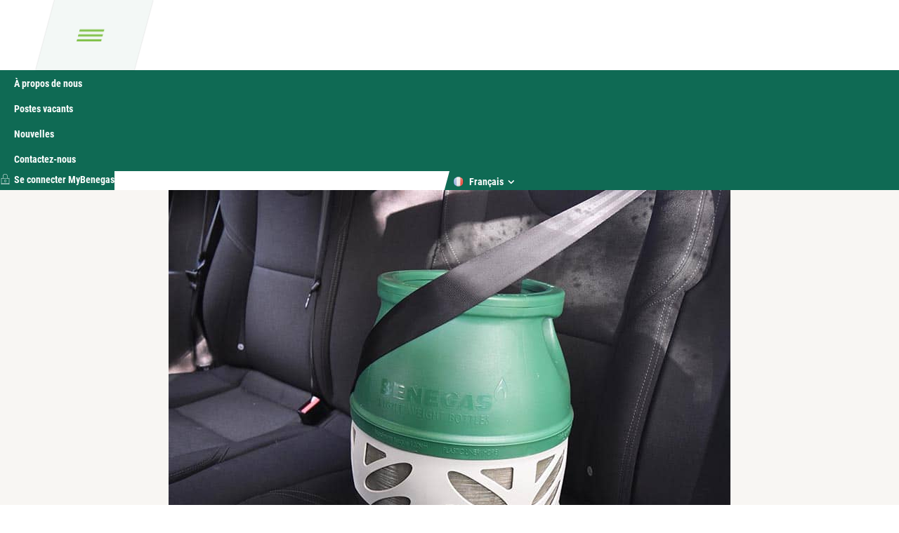

--- FILE ---
content_type: text/html; charset=UTF-8
request_url: https://benegas.be/fr/blog/transporter-les-bouteilles-de-gaz-en-toute-securite/
body_size: 20703
content:
<!DOCTYPE HTML>
<!--[if lt IE 7]> <html class="no-js lt-ie9 lt-ie8 lt-ie7" lang="fr-BE"> <![endif]-->
<!--[if IE 7]>    <html class="no-js lt-ie9 lt-ie8" lang="fr-BE"> <![endif]-->
<!--[if IE 8]>    <html class="no-js lt-ie9" lang="fr-BE"> <![endif]-->
<!--[if IE 9]>    <html class="no-js lt-ie10" lang="fr-BE"> <![endif]-->
<!--[if gt IE 9]><!--> <html class="no-js" lang="fr-BE"> <!--<![endif]-->
<head>
<meta charset="UTF-8">
<script type="text/javascript">
/* <![CDATA[ */
var gform;gform||(document.addEventListener("gform_main_scripts_loaded",function(){gform.scriptsLoaded=!0}),document.addEventListener("gform/theme/scripts_loaded",function(){gform.themeScriptsLoaded=!0}),window.addEventListener("DOMContentLoaded",function(){gform.domLoaded=!0}),gform={domLoaded:!1,scriptsLoaded:!1,themeScriptsLoaded:!1,isFormEditor:()=>"function"==typeof InitializeEditor,callIfLoaded:function(o){return!(!gform.domLoaded||!gform.scriptsLoaded||!gform.themeScriptsLoaded&&!gform.isFormEditor()||(gform.isFormEditor()&&console.warn("The use of gform.initializeOnLoaded() is deprecated in the form editor context and will be removed in Gravity Forms 3.1."),o(),0))},initializeOnLoaded:function(o){gform.callIfLoaded(o)||(document.addEventListener("gform_main_scripts_loaded",()=>{gform.scriptsLoaded=!0,gform.callIfLoaded(o)}),document.addEventListener("gform/theme/scripts_loaded",()=>{gform.themeScriptsLoaded=!0,gform.callIfLoaded(o)}),window.addEventListener("DOMContentLoaded",()=>{gform.domLoaded=!0,gform.callIfLoaded(o)}))},hooks:{action:{},filter:{}},addAction:function(o,r,e,t){gform.addHook("action",o,r,e,t)},addFilter:function(o,r,e,t){gform.addHook("filter",o,r,e,t)},doAction:function(o){gform.doHook("action",o,arguments)},applyFilters:function(o){return gform.doHook("filter",o,arguments)},removeAction:function(o,r){gform.removeHook("action",o,r)},removeFilter:function(o,r,e){gform.removeHook("filter",o,r,e)},addHook:function(o,r,e,t,n){null==gform.hooks[o][r]&&(gform.hooks[o][r]=[]);var d=gform.hooks[o][r];null==n&&(n=r+"_"+d.length),gform.hooks[o][r].push({tag:n,callable:e,priority:t=null==t?10:t})},doHook:function(r,o,e){var t;if(e=Array.prototype.slice.call(e,1),null!=gform.hooks[r][o]&&((o=gform.hooks[r][o]).sort(function(o,r){return o.priority-r.priority}),o.forEach(function(o){"function"!=typeof(t=o.callable)&&(t=window[t]),"action"==r?t.apply(null,e):e[0]=t.apply(null,e)})),"filter"==r)return e[0]},removeHook:function(o,r,t,n){var e;null!=gform.hooks[o][r]&&(e=(e=gform.hooks[o][r]).filter(function(o,r,e){return!!(null!=n&&n!=o.tag||null!=t&&t!=o.priority)}),gform.hooks[o][r]=e)}});
/* ]]> */
</script>

<title>Transporter les bouteilles de gaz en toute sécurité │ Benegas Belgique</title>
<script>function checkCookiePermission(e){for(var i=document.cookie.split("; "),o=!1,n=0;n<i.length;n++){var r=i[n].split("=");"ecn_permission"===r[0]&&(o=JSON.parse(r[1]))}return o[e]}</script>

<meta name='robots' content='index, follow, max-image-preview:large, max-snippet:-1, max-video-preview:-1' />
<meta name="viewport" content="width=device-width, initial-scale=1">
	<!-- This site is optimized with the Yoast SEO plugin v26.7 - https://yoast.com/wordpress/plugins/seo/ -->
	<meta name="description" content="Grâce à ces six conseils, vous pourrez transporter vos bouteilles de gaz en toute tranquillité, tant sur de courtes que de longues distances." />
	<link rel="canonical" href="https://benegas.be/fr/blog/transporter-les-bouteilles-de-gaz-en-toute-securite/" />
	<meta property="og:locale" content="fr_FR" />
	<meta property="og:type" content="article" />
	<meta property="og:title" content="Transporter les bouteilles de gaz en toute sécurité │ Benegas Belgique" />
	<meta property="og:description" content="Grâce à ces six conseils, vous pourrez transporter vos bouteilles de gaz en toute tranquillité, tant sur de courtes que de longues distances." />
	<meta property="og:url" content="https://benegas.be/fr/blog/transporter-les-bouteilles-de-gaz-en-toute-securite/" />
	<meta property="og:site_name" content="Benegas Belgium" />
	<meta property="article:published_time" content="2021-01-28T11:25:53+00:00" />
	<meta property="article:modified_time" content="2021-01-28T11:26:42+00:00" />
	<meta property="og:image" content="https://benegas.be/wp-content/uploads/sites/2/2021/01/Gasfles-in-de-auto.jpg" />
	<meta property="og:image:width" content="800" />
	<meta property="og:image:height" content="590" />
	<meta property="og:image:type" content="image/jpeg" />
	<meta name="author" content="Cindy Van Dijk" />
	<meta name="twitter:card" content="summary_large_image" />
	<meta name="twitter:label1" content="Écrit par" />
	<meta name="twitter:data1" content="Cindy Van Dijk" />
	<meta name="twitter:label2" content="Durée de lecture est." />
	<meta name="twitter:data2" content="1 minute" />
	<script type="application/ld+json" class="yoast-schema-graph">{"@context":"https://schema.org","@graph":[{"@type":"Article","@id":"https://benegas.be/fr/blog/transporter-les-bouteilles-de-gaz-en-toute-securite/#article","isPartOf":{"@id":"https://benegas.be/fr/blog/transporter-les-bouteilles-de-gaz-en-toute-securite/"},"author":{"name":"Cindy Van Dijk","@id":"https://benegas.be/fr/#/schema/person/569785c878451ac081c0fefe97605657"},"headline":"Transporter les bouteilles de gaz en toute sécurité","datePublished":"2021-01-28T11:25:53+00:00","dateModified":"2021-01-28T11:26:42+00:00","mainEntityOfPage":{"@id":"https://benegas.be/fr/blog/transporter-les-bouteilles-de-gaz-en-toute-securite/"},"wordCount":305,"commentCount":0,"image":{"@id":"https://benegas.be/fr/blog/transporter-les-bouteilles-de-gaz-en-toute-securite/#primaryimage"},"thumbnailUrl":"https://benegas.be/wp-content/uploads/sites/2/2021/01/Gasfles-in-de-auto.jpg","keywords":["benegas light securite","gaz","propane","transport bouteille de gaz","transporter gaz"],"articleSection":["Blog"],"inLanguage":"fr-BE","potentialAction":[{"@type":"CommentAction","name":"Comment","target":["https://benegas.be/fr/blog/transporter-les-bouteilles-de-gaz-en-toute-securite/#respond"]}]},{"@type":"WebPage","@id":"https://benegas.be/fr/blog/transporter-les-bouteilles-de-gaz-en-toute-securite/","url":"https://benegas.be/fr/blog/transporter-les-bouteilles-de-gaz-en-toute-securite/","name":"Transporter les bouteilles de gaz en toute sécurité │ Benegas Belgique","isPartOf":{"@id":"https://benegas.be/fr/#website"},"primaryImageOfPage":{"@id":"https://benegas.be/fr/blog/transporter-les-bouteilles-de-gaz-en-toute-securite/#primaryimage"},"image":{"@id":"https://benegas.be/fr/blog/transporter-les-bouteilles-de-gaz-en-toute-securite/#primaryimage"},"thumbnailUrl":"https://benegas.be/wp-content/uploads/sites/2/2021/01/Gasfles-in-de-auto.jpg","datePublished":"2021-01-28T11:25:53+00:00","dateModified":"2021-01-28T11:26:42+00:00","author":{"@id":"https://benegas.be/fr/#/schema/person/569785c878451ac081c0fefe97605657"},"description":"Grâce à ces six conseils, vous pourrez transporter vos bouteilles de gaz en toute tranquillité, tant sur de courtes que de longues distances.","breadcrumb":{"@id":"https://benegas.be/fr/blog/transporter-les-bouteilles-de-gaz-en-toute-securite/#breadcrumb"},"inLanguage":"fr-BE","potentialAction":[{"@type":"ReadAction","target":["https://benegas.be/fr/blog/transporter-les-bouteilles-de-gaz-en-toute-securite/"]}]},{"@type":"ImageObject","inLanguage":"fr-BE","@id":"https://benegas.be/fr/blog/transporter-les-bouteilles-de-gaz-en-toute-securite/#primaryimage","url":"https://benegas.be/wp-content/uploads/sites/2/2021/01/Gasfles-in-de-auto.jpg","contentUrl":"https://benegas.be/wp-content/uploads/sites/2/2021/01/Gasfles-in-de-auto.jpg","width":800,"height":590},{"@type":"BreadcrumbList","@id":"https://benegas.be/fr/blog/transporter-les-bouteilles-de-gaz-en-toute-securite/#breadcrumb","itemListElement":[{"@type":"ListItem","position":1,"name":"Home","item":"https://benegas.be/fr/"},{"@type":"ListItem","position":2,"name":"Transporter les bouteilles de gaz en toute sécurité"}]},{"@type":"WebSite","@id":"https://benegas.be/fr/#website","url":"https://benegas.be/fr/","name":"Benegas Belgium","description":"Een andere Benegas Sites site","potentialAction":[{"@type":"SearchAction","target":{"@type":"EntryPoint","urlTemplate":"https://benegas.be/fr/?s={search_term_string}"},"query-input":{"@type":"PropertyValueSpecification","valueRequired":true,"valueName":"search_term_string"}}],"inLanguage":"fr-BE"},{"@type":"Person","@id":"https://benegas.be/fr/#/schema/person/569785c878451ac081c0fefe97605657","name":"Cindy Van Dijk","image":{"@type":"ImageObject","inLanguage":"fr-BE","@id":"https://benegas.be/fr/#/schema/person/image/","url":"https://secure.gravatar.com/avatar/845eb45eef4265dbcf853d3fc50ec31a85c94279be3e530029545855e182e852?s=96&d=mm&r=g","contentUrl":"https://secure.gravatar.com/avatar/845eb45eef4265dbcf853d3fc50ec31a85c94279be3e530029545855e182e852?s=96&d=mm&r=g","caption":"Cindy Van Dijk"},"url":"https://benegas.be/fr/author/cindy-van-dijk/"}]}</script>
	<!-- / Yoast SEO plugin. -->


<style id='wp-img-auto-sizes-contain-inline-css' type='text/css'>
img:is([sizes=auto i],[sizes^="auto," i]){contain-intrinsic-size:3000px 1500px}
/*# sourceURL=wp-img-auto-sizes-contain-inline-css */
</style>
<style id='classic-theme-styles-inline-css' type='text/css'>
/*! This file is auto-generated */
.wp-block-button__link{color:#fff;background-color:#32373c;border-radius:9999px;box-shadow:none;text-decoration:none;padding:calc(.667em + 2px) calc(1.333em + 2px);font-size:1.125em}.wp-block-file__button{background:#32373c;color:#fff;text-decoration:none}
/*# sourceURL=/wp-includes/css/classic-themes.min.css */
</style>
<link rel='stylesheet' id='wp-pagenavi-css' href='https://benegas.be/wp-content/plugins/wp-pagenavi/pagenavi-css.css?ver=2.70' type='text/css' media='all' />
<link rel='stylesheet' id='theme-global-css' href='https://benegas.be/wp-content/themes/ecs-benegas/assets/build/css/global.css?ver=0.4.0' type='text/css' media='all' />
<script type="text/javascript" src="https://benegas.be/wp-includes/js/jquery/jquery.min.js?ver=3.7.1" id="jquery-core-js"></script>
<script type="text/javascript" src="https://benegas.be/wp-includes/js/jquery/jquery-migrate.min.js?ver=3.4.1" id="jquery-migrate-js"></script>
<script type="text/javascript" id="theme-scripts-js-extra">
/* <![CDATA[ */
var calculator = {"gasprice":"0.55"};
var ecs_ajax = {"ajaxurl":"https://benegas.be/wp-admin/admin-ajax.php"};
var ecs_asset_path = {"url":"https://benegas.be/wp-content/themes/ecs-benegas"};
var language_popup_data = {"lang":"fr","load_popup":""};
//# sourceURL=theme-scripts-js-extra
/* ]]> */
</script>
<script type="text/javascript" src="https://benegas.be/wp-content/themes/ecs-benegas/assets/build/js/scripts.js?ver=0.4.0" id="theme-scripts-js"></script>
<script type="text/javascript" src="https://benegas.be/wp-content/themes/ecs-benegas/assets/build/js/distributors.js?ver=0.4.0" id="theme-distributors-js"></script>
<link rel='shortlink' href='https://benegas.be/?p=1972' />

<script>(function(w,d,s,l,i){w[l]=w[l]||[];w[l].push({'gtm.start':
            new Date().getTime(),event:'gtm.js'});var f=d.getElementsByTagName(s)[0],
        j=d.createElement(s),dl=l!='dataLayer'?'&l='+l:'';j.async=true;j.src=
        'https://www.googletagmanager.com/gtm.js?id='+i+dl;f.parentNode.insertBefore(j,f);
    })(window,document,'script','dataLayer','GTM-5FMD8VX');</script>

<link rel="dns-prefetch" href="//fonts.googleapis.com">
<link rel="preconnect" href="https://fonts.gstatic.com" crossorigin>

<script type="text/javascript">
  WebFontConfig = {
    typekit: {
      id: 'ixd8ygc'
    },
  };

  (function() {
    var wf = document.createElement('script');

    wf.src = 'https://ajax.googleapis.com/ajax/libs/webfont/1/webfont.js';
    wf.type = 'text/javascript';
    wf.async = 'true';

    var s = document.getElementsByTagName('script')[0];
    s.parentNode.insertBefore(wf, s);
  })();
</script>
<link rel="icon" type="image/png" href="https://benegas.be/wp-content/themes/ecs-benegas/assets/build/images/theme/ico-favicon-green.png?v=1768819540"><link rel="apple-touch-icon" href="https://benegas.be/wp-content/themes/ecs-benegas/assets/build/images/theme/apple-touch-icon.png">
<style id='global-styles-inline-css' type='text/css'>
:root{--wp--preset--aspect-ratio--square: 1;--wp--preset--aspect-ratio--4-3: 4/3;--wp--preset--aspect-ratio--3-4: 3/4;--wp--preset--aspect-ratio--3-2: 3/2;--wp--preset--aspect-ratio--2-3: 2/3;--wp--preset--aspect-ratio--16-9: 16/9;--wp--preset--aspect-ratio--9-16: 9/16;--wp--preset--color--black: #000000;--wp--preset--color--cyan-bluish-gray: #abb8c3;--wp--preset--color--white: #ffffff;--wp--preset--color--pale-pink: #f78da7;--wp--preset--color--vivid-red: #cf2e2e;--wp--preset--color--luminous-vivid-orange: #ff6900;--wp--preset--color--luminous-vivid-amber: #fcb900;--wp--preset--color--light-green-cyan: #7bdcb5;--wp--preset--color--vivid-green-cyan: #00d084;--wp--preset--color--pale-cyan-blue: #8ed1fc;--wp--preset--color--vivid-cyan-blue: #0693e3;--wp--preset--color--vivid-purple: #9b51e0;--wp--preset--gradient--vivid-cyan-blue-to-vivid-purple: linear-gradient(135deg,rgb(6,147,227) 0%,rgb(155,81,224) 100%);--wp--preset--gradient--light-green-cyan-to-vivid-green-cyan: linear-gradient(135deg,rgb(122,220,180) 0%,rgb(0,208,130) 100%);--wp--preset--gradient--luminous-vivid-amber-to-luminous-vivid-orange: linear-gradient(135deg,rgb(252,185,0) 0%,rgb(255,105,0) 100%);--wp--preset--gradient--luminous-vivid-orange-to-vivid-red: linear-gradient(135deg,rgb(255,105,0) 0%,rgb(207,46,46) 100%);--wp--preset--gradient--very-light-gray-to-cyan-bluish-gray: linear-gradient(135deg,rgb(238,238,238) 0%,rgb(169,184,195) 100%);--wp--preset--gradient--cool-to-warm-spectrum: linear-gradient(135deg,rgb(74,234,220) 0%,rgb(151,120,209) 20%,rgb(207,42,186) 40%,rgb(238,44,130) 60%,rgb(251,105,98) 80%,rgb(254,248,76) 100%);--wp--preset--gradient--blush-light-purple: linear-gradient(135deg,rgb(255,206,236) 0%,rgb(152,150,240) 100%);--wp--preset--gradient--blush-bordeaux: linear-gradient(135deg,rgb(254,205,165) 0%,rgb(254,45,45) 50%,rgb(107,0,62) 100%);--wp--preset--gradient--luminous-dusk: linear-gradient(135deg,rgb(255,203,112) 0%,rgb(199,81,192) 50%,rgb(65,88,208) 100%);--wp--preset--gradient--pale-ocean: linear-gradient(135deg,rgb(255,245,203) 0%,rgb(182,227,212) 50%,rgb(51,167,181) 100%);--wp--preset--gradient--electric-grass: linear-gradient(135deg,rgb(202,248,128) 0%,rgb(113,206,126) 100%);--wp--preset--gradient--midnight: linear-gradient(135deg,rgb(2,3,129) 0%,rgb(40,116,252) 100%);--wp--preset--font-size--small: 13px;--wp--preset--font-size--medium: 20px;--wp--preset--font-size--large: 36px;--wp--preset--font-size--x-large: 42px;--wp--preset--spacing--20: 0.44rem;--wp--preset--spacing--30: 0.67rem;--wp--preset--spacing--40: 1rem;--wp--preset--spacing--50: 1.5rem;--wp--preset--spacing--60: 2.25rem;--wp--preset--spacing--70: 3.38rem;--wp--preset--spacing--80: 5.06rem;--wp--preset--shadow--natural: 6px 6px 9px rgba(0, 0, 0, 0.2);--wp--preset--shadow--deep: 12px 12px 50px rgba(0, 0, 0, 0.4);--wp--preset--shadow--sharp: 6px 6px 0px rgba(0, 0, 0, 0.2);--wp--preset--shadow--outlined: 6px 6px 0px -3px rgb(255, 255, 255), 6px 6px rgb(0, 0, 0);--wp--preset--shadow--crisp: 6px 6px 0px rgb(0, 0, 0);}:where(.is-layout-flex){gap: 0.5em;}:where(.is-layout-grid){gap: 0.5em;}body .is-layout-flex{display: flex;}.is-layout-flex{flex-wrap: wrap;align-items: center;}.is-layout-flex > :is(*, div){margin: 0;}body .is-layout-grid{display: grid;}.is-layout-grid > :is(*, div){margin: 0;}:where(.wp-block-columns.is-layout-flex){gap: 2em;}:where(.wp-block-columns.is-layout-grid){gap: 2em;}:where(.wp-block-post-template.is-layout-flex){gap: 1.25em;}:where(.wp-block-post-template.is-layout-grid){gap: 1.25em;}.has-black-color{color: var(--wp--preset--color--black) !important;}.has-cyan-bluish-gray-color{color: var(--wp--preset--color--cyan-bluish-gray) !important;}.has-white-color{color: var(--wp--preset--color--white) !important;}.has-pale-pink-color{color: var(--wp--preset--color--pale-pink) !important;}.has-vivid-red-color{color: var(--wp--preset--color--vivid-red) !important;}.has-luminous-vivid-orange-color{color: var(--wp--preset--color--luminous-vivid-orange) !important;}.has-luminous-vivid-amber-color{color: var(--wp--preset--color--luminous-vivid-amber) !important;}.has-light-green-cyan-color{color: var(--wp--preset--color--light-green-cyan) !important;}.has-vivid-green-cyan-color{color: var(--wp--preset--color--vivid-green-cyan) !important;}.has-pale-cyan-blue-color{color: var(--wp--preset--color--pale-cyan-blue) !important;}.has-vivid-cyan-blue-color{color: var(--wp--preset--color--vivid-cyan-blue) !important;}.has-vivid-purple-color{color: var(--wp--preset--color--vivid-purple) !important;}.has-black-background-color{background-color: var(--wp--preset--color--black) !important;}.has-cyan-bluish-gray-background-color{background-color: var(--wp--preset--color--cyan-bluish-gray) !important;}.has-white-background-color{background-color: var(--wp--preset--color--white) !important;}.has-pale-pink-background-color{background-color: var(--wp--preset--color--pale-pink) !important;}.has-vivid-red-background-color{background-color: var(--wp--preset--color--vivid-red) !important;}.has-luminous-vivid-orange-background-color{background-color: var(--wp--preset--color--luminous-vivid-orange) !important;}.has-luminous-vivid-amber-background-color{background-color: var(--wp--preset--color--luminous-vivid-amber) !important;}.has-light-green-cyan-background-color{background-color: var(--wp--preset--color--light-green-cyan) !important;}.has-vivid-green-cyan-background-color{background-color: var(--wp--preset--color--vivid-green-cyan) !important;}.has-pale-cyan-blue-background-color{background-color: var(--wp--preset--color--pale-cyan-blue) !important;}.has-vivid-cyan-blue-background-color{background-color: var(--wp--preset--color--vivid-cyan-blue) !important;}.has-vivid-purple-background-color{background-color: var(--wp--preset--color--vivid-purple) !important;}.has-black-border-color{border-color: var(--wp--preset--color--black) !important;}.has-cyan-bluish-gray-border-color{border-color: var(--wp--preset--color--cyan-bluish-gray) !important;}.has-white-border-color{border-color: var(--wp--preset--color--white) !important;}.has-pale-pink-border-color{border-color: var(--wp--preset--color--pale-pink) !important;}.has-vivid-red-border-color{border-color: var(--wp--preset--color--vivid-red) !important;}.has-luminous-vivid-orange-border-color{border-color: var(--wp--preset--color--luminous-vivid-orange) !important;}.has-luminous-vivid-amber-border-color{border-color: var(--wp--preset--color--luminous-vivid-amber) !important;}.has-light-green-cyan-border-color{border-color: var(--wp--preset--color--light-green-cyan) !important;}.has-vivid-green-cyan-border-color{border-color: var(--wp--preset--color--vivid-green-cyan) !important;}.has-pale-cyan-blue-border-color{border-color: var(--wp--preset--color--pale-cyan-blue) !important;}.has-vivid-cyan-blue-border-color{border-color: var(--wp--preset--color--vivid-cyan-blue) !important;}.has-vivid-purple-border-color{border-color: var(--wp--preset--color--vivid-purple) !important;}.has-vivid-cyan-blue-to-vivid-purple-gradient-background{background: var(--wp--preset--gradient--vivid-cyan-blue-to-vivid-purple) !important;}.has-light-green-cyan-to-vivid-green-cyan-gradient-background{background: var(--wp--preset--gradient--light-green-cyan-to-vivid-green-cyan) !important;}.has-luminous-vivid-amber-to-luminous-vivid-orange-gradient-background{background: var(--wp--preset--gradient--luminous-vivid-amber-to-luminous-vivid-orange) !important;}.has-luminous-vivid-orange-to-vivid-red-gradient-background{background: var(--wp--preset--gradient--luminous-vivid-orange-to-vivid-red) !important;}.has-very-light-gray-to-cyan-bluish-gray-gradient-background{background: var(--wp--preset--gradient--very-light-gray-to-cyan-bluish-gray) !important;}.has-cool-to-warm-spectrum-gradient-background{background: var(--wp--preset--gradient--cool-to-warm-spectrum) !important;}.has-blush-light-purple-gradient-background{background: var(--wp--preset--gradient--blush-light-purple) !important;}.has-blush-bordeaux-gradient-background{background: var(--wp--preset--gradient--blush-bordeaux) !important;}.has-luminous-dusk-gradient-background{background: var(--wp--preset--gradient--luminous-dusk) !important;}.has-pale-ocean-gradient-background{background: var(--wp--preset--gradient--pale-ocean) !important;}.has-electric-grass-gradient-background{background: var(--wp--preset--gradient--electric-grass) !important;}.has-midnight-gradient-background{background: var(--wp--preset--gradient--midnight) !important;}.has-small-font-size{font-size: var(--wp--preset--font-size--small) !important;}.has-medium-font-size{font-size: var(--wp--preset--font-size--medium) !important;}.has-large-font-size{font-size: var(--wp--preset--font-size--large) !important;}.has-x-large-font-size{font-size: var(--wp--preset--font-size--x-large) !important;}
/*# sourceURL=global-styles-inline-css */
</style>
</head>

<body class="wp-singular post-template-default single single-post postid-1972 single-format-standard wp-theme-ecs-base-framework wp-child-theme-ecs-benegas template-color-green">

		<!-- Google Tag Manager (noscript) -->
	<noscript><iframe src="https://www.googletagmanager.com/ns.html?id=GTM-5FMD8VX"
		height="0" width="0" style="display:none;visibility:hidden"></iframe></noscript>
	<!-- End Google Tag Manager (noscript) -->

	
	<div class="browser-detection" data-content="Vous utilisez un navigateur obsolète, ce site ne fonctionne donc pas de manière optimale. &lt;a href=&quot;https://browser-update.org/update.html&quot; target=&quot;_blank&quot; rel=&quot;nofollow&quot;&gt;Mettez à jour votre navigateur.&lt;/a&gt;">
		<div class="wrap"></div>
	</div>

	
		<div id="wrapper" role="document">
			<div class="header__wrapper">
				<header id="header" role="banner">

					<div class="mobile-header">
						<div class="mobile-header-inner">
							<figure id="logo">

	<div class="logo-inner">

		
        <a href="https://benegas.be/fr/benegas-light/">
            <svg xmlns="http://www.w3.org/2000/svg" viewBox="0 0 354.33 117.05"><path d="M229.9,65,217.82,86.47a22.91,22.91,0,0,1-10.51,2.15c-12.88,0-21.07-8.05-21.07-21.64s8.82-21.65,23.93-21.65c12,0,19.54,5.66,20.87,15.25H217.15c-1.15-3.31-3.69-5-7.37-5-5.83,0-8.75,4-8.75,12.1,0,7.43,2.92,11.08,8.88,11.08,4.38,0,7.55-2,8.25-5h-6.6V65Zm44.68,9.71c.89,8.74,8.12,13.93,20.37,13.93,13.32,0,20.43-5.19,20.43-14.1,0-4.23-1.84-7.2-5.84-9.6-2.92-1.77-7.42-2.57-13.07-3.88-4.44-1-6.79-1.43-6.79-3.6,0-1.88,1.52-2.8,4.63-2.8,3.55,0,5.46,1.14,5.9,3.6h13.9c-.82-8.28-7.74-12.91-19.55-12.91-12.18,0-19.16,5.14-19.16,13.08a10.61,10.61,0,0,0,5.27,9.48c1.9,1.2,6,2.46,12.37,3.94,5.4,1.26,8.06,1.49,8.06,4.06,0,1.77-2,3-5.52,3-4,0-6-1.14-6.73-4.17Zm-19.37.68-2.42-15.19-7,15.19Zm16,12.11H257.43l-.9-4.87H242.81l-2.9,4.87H225.13l22.33-40h14.6Z" fill="#00755e"/><path d="M0,87.48H20.18c5.58,0,10.15,0,14.21-1.83A10.86,10.86,0,0,0,41,75.14c0-4.91-2.22-8-7.1-9.59,3.68-1.77,5.52-4.57,5.52-8.28,0-4.74-2.54-8.11-7.17-9.65-3.49-1.14-7.94-1.2-13.52-1.2H0ZM14.21,62.81V55.73h4.06c5.34,0,7.49.28,7.49,3.54,0,2.74-1.77,3.54-5.52,3.54Zm0,15.08v-7.6h6.67c4.31,0,6.34.91,6.34,3.77s-1.9,3.83-6.22,3.83ZM48.1,46.42H84.59v9.82H62.76v5.48H81.22v9.43H62.76v6.34H85.47v10H48.1Zm95.88,0h36.49v9.82H158.64v5.48h18.47v9.43H158.64v6.34h22.72v10H144Zm-51.65,0h13.9L119,65.49a27.2,27.2,0,0,1,2.67,5.89,31.8,31.8,0,0,1-.38-5.6V46.42h14V87.48h-14l-12.82-19a28.94,28.94,0,0,1-2.67-5.88,29,29,0,0,1,.39,5.6V87.48H92.33ZM66.38,116.8,70.55,104h1.6l4.13,12.84H75l-1.33-4.26H69l-1.34,4.26Zm5.22-10.75a6.09,6.09,0,0,1-.29-1.31A8.63,8.63,0,0,1,71,106l-1.65,5.37h3.94ZM84.84,104h3.94c2.71,0,4,1,4,3.13a2.79,2.79,0,0,1-2.68,3v.09a2.89,2.89,0,0,1,2.83,3.25c0,2.14-1.41,3.33-4.09,3.33h-4ZM86,109.75h2.26c2.3,0,3.39-.64,3.39-2.3,0-1.84-1-2.29-3.39-2.29H86Zm0,5.93h2.31c2.46,0,3.44-.5,3.44-2.45s-1-2.46-3.44-2.46H86Zm14.39,1.37c-3,0-4.77-2.41-4.77-7,0-4.27,1.57-6.38,4.77-6.38s4.77,2.13,4.77,6.5S103.38,117.05,100.39,117.05Zm3.6-6.88c0-3.48-1.18-5.2-3.6-5.2s-3.59,1.72-3.59,5.2c0,3.76,1.24,5.72,3.59,5.72S104,113.93,104,110.17Zm4.52,6.63V104h1.75L115.94,114c.31.55.56,1,.7,1.32a11.91,11.91,0,0,1-.09-1.51V104h1.17V116.8h-1.48l-6-10.66a7.39,7.39,0,0,1-.57-1.17c0,.58,0,1,0,1.29V116.8ZM121.66,104h3.94c2.72,0,4,1,4,3.13a2.79,2.79,0,0,1-2.68,3v.09a2.89,2.89,0,0,1,2.84,3.25c0,2.14-1.42,3.33-4.1,3.33h-4Zm1.16,5.79h2.27c2.29,0,3.38-.64,3.38-2.3,0-1.84-1-2.29-3.38-2.29h-2.27Zm0,5.93h2.32c2.45,0,3.44-.5,3.44-2.45s-1-2.46-3.44-2.46h-2.32Zm14.4,1.37c-3.05,0-4.77-2.41-4.77-7,0-4.27,1.57-6.38,4.77-6.38s4.77,2.13,4.77,6.5S140.21,117.05,137.22,117.05Zm3.59-6.88c0-3.48-1.17-5.2-3.59-5.2s-3.6,1.72-3.6,5.2c0,3.76,1.25,5.72,3.6,5.72S140.81,113.93,140.81,110.17Zm4.53,6.63V104h1.74L152.77,114c.31.55.55,1,.69,1.32a14.1,14.1,0,0,1-.09-1.51V104h1.18V116.8h-1.49l-6-10.66a7.47,7.47,0,0,1-.58-1.17c0,.58.06,1,.06,1.29V116.8Zm13.15,0V104h1.75L165.92,114c.31.55.55,1,.69,1.32a14.2,14.2,0,0,1-.08-1.51V104h1.17V116.8h-1.49l-6-10.66a6.61,6.61,0,0,1-.57-1.17c0,.58.05,1,.05,1.29V116.8ZM171.64,104h7v1.2H172.8v4.52h5.81v1.11H172.8v4.89h5.81v1.12h-7Zm16.42,0h3.35c1.94,0,3.28.23,4.32,1.23a6,6,0,0,1,1.49,4.49c0,4.55-2.09,7.12-5.64,7.12h-3.52Zm3.49,11.69c2.8,0,4.49-2.18,4.49-5.88,0-3.3-1.4-4.56-4.63-4.56h-2.19v10.44ZM200.48,104h7v1.2h-5.81v4.52h5.81v1.11h-5.81v4.89h5.81v1.12h-7ZM225,115.59a5.78,5.78,0,0,1-3.84,1.46c-3.08,0-4.84-2.34-4.84-6.68s1.68-6.65,4.94-6.65a4.61,4.61,0,0,1,3.61,1.63V107a4.61,4.61,0,0,0-3.62-2c-2.46,0-3.74,1.85-3.74,5.46s1.38,5.46,3.77,5.46a4.31,4.31,0,0,0,2.56-.88v-4.7H225Zm2.77,1.21L231.94,104h1.61l4.13,12.84h-1.31L235,112.54h-4.67L229,116.8ZM233,106.05a6.09,6.09,0,0,1-.29-1.31,7.35,7.35,0,0,1-.32,1.3l-1.64,5.37h3.94Zm6.37,9.2,6.4-10h-6.34V104h7.43v1.59l-6.4,10.06h6.4v1.19h-7.49ZM255.83,104H257v11.65h4.72v1.19h-5.87Zm8.48,0h7v1.2h-5.81v4.52h5.81v1.11h-5.81v4.89h5.81v1.12h-7Zm4.1-3.8h1.5l-2.37,3h-.9Zm14.48,15.43a5.78,5.78,0,0,1-3.84,1.46c-3.07,0-4.84-2.34-4.84-6.68s1.68-6.65,5-6.65a4.63,4.63,0,0,1,3.61,1.63V107a4.63,4.63,0,0,0-3.63-2c-2.46,0-3.73,1.85-3.73,5.46s1.38,5.46,3.76,5.46a4.31,4.31,0,0,0,2.56-.88v-4.7h1.16ZM286.48,104h7v1.2h-5.81v4.52h5.81v1.11h-5.81v4.89h5.81v1.12h-7Zm3.75-.84-2.36-3h1.5l1.76,3Zm6.71.84h3.85c2.89,0,4.31,1.11,4.31,3.46,0,2.18-1.44,3.49-3.93,3.49h-1.36l5.49,5.89h-1.62l-5.58-6.17v6.17h-1.16Zm1.16,6h2.33c2.44,0,3.44-.48,3.44-2.38s-1-2.4-3.44-2.4H298.1Zm10.31-6h7v1.2h-5.81v4.52h5.81v1.11h-5.81v4.89h5.81v1.12h-7ZM59.23,104h1.15v11.65H65.1v1.19H59.23Z" fill="#231f20"/><path d="M332.56,0c8.95,7.9,21.77,33.36,21.77,41.56,0,8.9-3.95,15.61-9.75,18.88,2.05-2.37,1.66-7.94,1.3-11.95-.47-5.31-4.45-13.13-10.26-18.27-5.81,5.14-9.44,14.46-10.15,19.92-.52,4-.14,7.93,1.93,10.3-5.81-3.27-9.76-10-9.76-18.88,0-8.2,15.67-30,14.92-41.56M3.31,104.12V114H7.37v2.57H0V104.12Zm6.27,12.41h3.31V104.12H9.58ZM25.5,104.37a11.5,11.5,0,0,0-3.28-.46c-4.25,0-6.65,2.38-6.65,6.65,0,4,2.31,6.19,6.19,6.19a11.35,11.35,0,0,0,4.11-.66v-6.76H21.31v2.36h1.45v2.57a2.8,2.8,0,0,1-.86.13c-1.82,0-2.86-1.38-2.86-4q0-4.15,3.65-4.15a5.53,5.53,0,0,1,2.59.59Zm9.24-.25v4.74H32.17v-4.74H28.86v12.41h3.31v-5.11h2.57v5.11h3.31V104.12Zm5.67,0v2.52h2.65v9.89h3.3v-9.89H49v-2.52Z" fill="#80c342"/></svg>        </a>

	</div>

</figure>

							<button id="mobile-navigation-toggle">

	<span class="button-icon">
		<span></span>
		<span></span>
		<span></span>
	</span>

</button>						</div>
					</div>

					<nav id="navigation" role="navigation">

	<div class="navigation-inner">

		<div id="utilities-wrap">

			<ul id="menu-utilities" class="menu"><li id="menu-item-1939" class="menu-item menu-item-type-post_type menu-item-object-page menu-item-1939"><a href="https://benegas.be/fr/propos-de-nous/">À propos de nous</a></li>
<li id="menu-item-1668" class="menu-item menu-item-type-post_type menu-item-object-page menu-item-1668"><a href="https://benegas.be/fr/travailler-chez-benegas/">Postes vacants</a></li>
<li id="menu-item-1670" class="menu-item menu-item-type-post_type menu-item-object-page menu-item-1670"><a href="https://benegas.be/fr/actualites/">Nouvelles</a></li>
<li id="menu-item-2027" class="menu-item menu-item-type-post_type menu-item-object-page menu-item-2027"><a href="https://benegas.be/fr/contact/">Contactez-nous</a></li>
</ul>
			
<div class="utilities">

	<div class="utilities__item">
					<a href="https://mijn.benegas.be/" class="environment" target="_self">
				<span class="environment__inner">
					<span class="environment__icon">
						<svg role="img" aria-hidden="true"><use href="https://benegas.be/wp-content/themes/ecs-benegas/assets/build/svg/sprite.icons.svg?id=2a1006f3ee8bd4958ccfea11d902725a#ico-lock"></use></svg>					</span>
					<span class="environment__label">Se connecter MyBenegas</span>
				</span>
			</a>
			</div>

	<div class="utilities__item">

		<div class="language-switcher">

			<button class="language-switcher-toggle">
				<span class="language-switcher-toggle__container">
					<span class="language-switcher-toggle-inner">
						<span class="current-language">
																						<img class="language-icon" src="https://benegas.be/wp-content/plugins/polylang-pro/vendor/wpsyntex/polylang/flags/fr.png"
									alt="Drapeau du pays">
							
							Français							<svg role="img" aria-hidden="true"><use href="https://benegas.be/wp-content/themes/ecs-benegas/assets/build/svg/sprite.icons.svg?id=2a1006f3ee8bd4958ccfea11d902725a#ico-chevron-down"></use></svg>						</span>
					</span>
				</span>
			</button>

			<div class="language-switcher-dropdown-holder">

                <div class="language-switcher-dropdown js-language-switcher"
                     data-current-blog="2"
                     data-sites="{&quot;1&quot;:{&quot;label&quot;:&quot;Nederland&quot;,&quot;languages&quot;:{&quot;en&quot;:{&quot;name&quot;:&quot;English&quot;,&quot;url&quot;:&quot;https:\/\/benegas.com\/en\/&quot;,&quot;flag&quot;:&quot;https:\/\/benegas.com\/wp-content\/plugins\/polylang-pro\/vendor\/wpsyntex\/polylang\/flags\/gb.png&quot;},&quot;nl&quot;:{&quot;name&quot;:&quot;Nederlands&quot;,&quot;url&quot;:&quot;https:\/\/benegas.com\/&quot;,&quot;flag&quot;:&quot;https:\/\/benegas.com\/wp-content\/plugins\/polylang-pro\/vendor\/wpsyntex\/polylang\/flags\/nl.png&quot;},&quot;fr&quot;:{&quot;name&quot;:&quot;Waals (Fran\u00e7ais)&quot;,&quot;url&quot;:&quot;https:\/\/benegas.com\/fr\/&quot;,&quot;flag&quot;:&quot;https:\/\/benegas.com\/wp-content\/plugins\/polylang-pro\/vendor\/wpsyntex\/polylang\/flags\/fr.png&quot;}}},&quot;2&quot;:{&quot;label&quot;:&quot;Belgi\u00eb \/ La Belgique&quot;,&quot;languages&quot;:{&quot;nl&quot;:{&quot;name&quot;:&quot;Nederlands&quot;,&quot;url&quot;:&quot;https:\/\/benegas.be\/&quot;,&quot;flag&quot;:&quot;https:\/\/benegas.be\/wp-content\/plugins\/polylang-pro\/vendor\/wpsyntex\/polylang\/flags\/nl.png&quot;},&quot;fr&quot;:{&quot;name&quot;:&quot;Fran\u00e7ais&quot;,&quot;url&quot;:&quot;https:\/\/benegas.be\/fr\/blog\/transporter-les-bouteilles-de-gaz-en-toute-securite\/&quot;,&quot;flag&quot;:&quot;https:\/\/benegas.be\/wp-content\/plugins\/polylang-pro\/vendor\/wpsyntex\/polylang\/flags\/fr.png&quot;}}}}">

					<h4 class="language-switcher-title">
                        Pick your country & language                    </h4>

					<div class="language-switcher-select-container">
													<div class="language-switcher-select">
								<select name="switcher-site" id="switcher-site" class="gfield_select js-switcher-country" aria-invalid="false">
																		    <option value="1" >
                                            Nederland                                        </option>
																		    <option value="2" selected>
                                            België / La Belgique                                        </option>
									
								</select>
							</div>
												<div class="language-switcher-select">
							<select name="switcher-language" id="switcher-language" class="gfield_select js-switcher-language" aria-invalid="false">
																	<option value="nl" 									        data-href="https://benegas.be/">
										Nederlands									</option>
																	<option value="fr" selected									        data-href="https://benegas.be/fr/blog/transporter-les-bouteilles-de-gaz-en-toute-securite/">
										Français									</option>
															</select>
						</div>
					</div>

					<a class="button js-switcher-link" href="#">
						<span class="button-label">
							Confirmer						</span>
					</a>
					
				</div>

			</div>

		</div>
	
	</div>

</div>

		</div>

		<div id="navigation-wrap">

			
			
			
<ul id="menu-navigation" class="menu">
                        <li class="menu-item js-dropdown-nav" data-menu-id="main-nav-dropdown-0">
                <span class="menu-item__link">
                    Gaz en citerne                                            <svg role="img" aria-hidden="true"><use href="https://benegas.be/wp-content/themes/ecs-benegas/assets/build/svg/sprite.icons.svg?id=2a1006f3ee8bd4958ccfea11d902725a#ico-chevron-down"></use></svg>                                    </span>
            </li>
                                <li class="menu-item js-dropdown-nav" data-menu-id="main-nav-dropdown-1">
                <span class="menu-item__link">
                    Gaz en bouteille                                            <svg role="img" aria-hidden="true"><use href="https://benegas.be/wp-content/themes/ecs-benegas/assets/build/svg/sprite.icons.svg?id=2a1006f3ee8bd4958ccfea11d902725a#ico-chevron-down"></use></svg>                                    </span>
            </li>
                                <li class="menu-item">
                <a href="https://benegas.be/fr/lp-autogas/" class="menu-item__link">
                    LPG                </a>
            </li>
                                <li class="menu-item">
                <a href="https://benegas.be/fr/propulseurs/" class="menu-item__link">
                    Propergols                </a>
            </li>
            </ul>	

		</div>

		
<div class="dropdown-navigation__background js-dropdown-background"></div>


    <div id="main-nav-dropdown-0" class="dropdown-navigation js-dropdown-container">
        <div class="dropdown-navigation__body">
            <div class="dropdown-navigation__inner">
                                    <div class="dropdown-navigation__menus">
                                            <div class="dropdown-navigation__menu">

                                                                                                <h4 class="stylized">
                                        Gaz propane en bulk                                    </h4>
                                                            
                                                            <ul class="sub-menu">
                                                                            <li class="sub-menu__item">
                                            <a class="sub-menu__link" href="https://benegas.be/fr/durabilite/">
                                                <span class="sub-menu__icon">
                                                    <svg role="img" aria-hidden="true"><use href="https://benegas.be/wp-content/themes/ecs-benegas/assets/build/svg/sprite.icons.svg?id=2a1006f3ee8bd4958ccfea11d902725a#ico-chevron-down"></use></svg>                                                </span>
                                                <span>
                                                    Durabilité                                                </span>
                                            </a>
                                            <div class="sub-menu__description">
                                                Le gaz propane de Benegas est un bon choix pour l'environnement                                            </div>
                                        </li>
                                                                            <li class="sub-menu__item">
                                            <a class="sub-menu__link" href="https://benegas.be/fr/home-benegas/prix-du-gaz-propane/">
                                                <span class="sub-menu__icon">
                                                    <svg role="img" aria-hidden="true"><use href="https://benegas.be/wp-content/themes/ecs-benegas/assets/build/svg/sprite.icons.svg?id=2a1006f3ee8bd4958ccfea11d902725a#ico-chevron-down"></use></svg>                                                </span>
                                                <span>
                                                    Structure des prix                                                </span>
                                            </a>
                                            <div class="sub-menu__description">
                                                Des informations actualisées sur l'évolution des prix du gaz et un prix équitable pour votre gaz                                            </div>
                                        </li>
                                                                            <li class="sub-menu__item">
                                            <a class="sub-menu__link" href="https://benegas.be/fr/securite/">
                                                <span class="sub-menu__icon">
                                                    <svg role="img" aria-hidden="true"><use href="https://benegas.be/wp-content/themes/ecs-benegas/assets/build/svg/sprite.icons.svg?id=2a1006f3ee8bd4958ccfea11d902725a#ico-chevron-down"></use></svg>                                                </span>
                                                <span>
                                                    Technique et securité                                                </span>
                                            </a>
                                            <div class="sub-menu__description">
                                                Toutes vos questions sur l'installation et la sécurité du réservoir de gaz trouvent une réponse.                                             </div>
                                        </li>
                                                                    </ul>
                            
                            
                        </div>
                                            <div class="dropdown-navigation__menu">

                                                                                                <h4 class="stylized">
                                        Votre cas                                    </h4>
                                                            
                                                            <ul class="sub-menu">
                                                                            <li class="sub-menu__item">
                                            <a class="sub-menu__link" href="https://benegas.be/fr/gaz-en-citerne/domestique/">
                                                <span class="sub-menu__icon">
                                                    <svg role="img" aria-hidden="true"><use href="https://benegas.be/wp-content/themes/ecs-benegas/assets/build/svg/sprite.icons.svg?id=2a1006f3ee8bd4958ccfea11d902725a#ico-chevron-down"></use></svg>                                                </span>
                                                <span>
                                                    Domestique                                                </span>
                                            </a>
                                            <div class="sub-menu__description">
                                                Pour une maison qui n’est pas raccordée au réseau de gaz naturel, le propane est une solution idéale                                            </div>
                                        </li>
                                                                            <li class="sub-menu__item">
                                            <a class="sub-menu__link" href="https://benegas.be/fr/gaz-en-citerne/utalisation-professionelle/">
                                                <span class="sub-menu__icon">
                                                    <svg role="img" aria-hidden="true"><use href="https://benegas.be/wp-content/themes/ecs-benegas/assets/build/svg/sprite.icons.svg?id=2a1006f3ee8bd4958ccfea11d902725a#ico-chevron-down"></use></svg>                                                </span>
                                                <span>
                                                    Entreprise                                                </span>
                                            </a>
                                            <div class="sub-menu__description">
                                                Le propane est une source d'énergie flexible et convient parfaitement aux agriculteurs, aux loisirs, à l'hôtellerie, à la construction, à l'industrie et au transport                                            </div>
                                        </li>
                                                                    </ul>
                            
                            
                        </div>
                                        </div>
                            </div>

                        <div class="dropdown-navigation__cta">
                <h4 class="stylized">
                    Information                </h4>

                <ul class="sub-menu">
                                    <li class="sub-menu__item sub-menu__item--small">
                        <a class="sub-menu__link" href="https://benegas.be/fr/questions-frequentes/">
                            <span class="sub-menu__icon">
                                <svg role="img" aria-hidden="true"><use href="https://benegas.be/wp-content/themes/ecs-benegas/assets/build/svg/sprite.icons.svg?id=2a1006f3ee8bd4958ccfea11d902725a#ico-chevron-down"></use></svg>                            </span>
                            <span>
                                Questions courantes                            </span>
                        </a>
                    </li>
                                    <li class="sub-menu__item sub-menu__item--small">
                        <a class="sub-menu__link" href="https://benegas.be/fr/actualites/">
                            <span class="sub-menu__icon">
                                <svg role="img" aria-hidden="true"><use href="https://benegas.be/wp-content/themes/ecs-benegas/assets/build/svg/sprite.icons.svg?id=2a1006f3ee8bd4958ccfea11d902725a#ico-chevron-down"></use></svg>                            </span>
                            <span>
                                Nouvelles                            </span>
                        </a>
                    </li>
                                </ul>

                                    <a href="https://benegas.be/fr/contact/" class="button themeable button--small">
                        <span class="button-icon-holder">
                            <span class="category-filter-arrow button-icon"><svg role="img" aria-hidden="true"><use href="https://benegas.be/wp-content/themes/ecs-benegas/assets/build/svg/sprite.icons.svg?id=2a1006f3ee8bd4958ccfea11d902725a#ico-chevron-right"></use></svg></span>
                        </span>
                        <span class="button-label">
                            Contactez-nous                        </span>
                    </a>
                
            </div>
                    </div>
    </div>

    <div id="main-nav-dropdown-1" class="dropdown-navigation js-dropdown-container">
        <div class="dropdown-navigation__body">
            <div class="dropdown-navigation__inner">
                                    <div class="dropdown-navigation__menus">
                                            <div class="dropdown-navigation__menu">

                                                                                                <div class="dropdown-navigation__subtitle--wrap">
                                        <span class="dropdown-navigation__subtitle-icon">
                                            <svg role="img" aria-hidden="true"><use href="https://benegas.be/wp-content/themes/ecs-benegas/assets/build/svg/sprite.icons.svg?id=2a1006f3ee8bd4958ccfea11d902725a#ico-chevron-down"></use></svg>                                        </span>
                                        <h4 class="stylized">
                                            <a class="dropdown-navigation__subtitle--link" href="https://benegas.be/fr/benegas-light/">
                                                Bouteille de gaz légère (Benegas Light)                                            </a>
                                        </h4>
                                    </div>
                                                            
                                                            <ul class="sub-menu">
                                                                            <li class="sub-menu__item">
                                            <a class="sub-menu__link" href="https://benegas.be/fr/benegas-light/autour-de-la-maison/">
                                                <span class="sub-menu__icon">
                                                    <svg role="img" aria-hidden="true"><use href="https://benegas.be/wp-content/themes/ecs-benegas/assets/build/svg/sprite.icons.svg?id=2a1006f3ee8bd4958ccfea11d902725a#ico-chevron-down"></use></svg>                                                </span>
                                                <span>
                                                    Maison                                                </span>
                                            </a>
                                            <div class="sub-menu__description">
                                                La bouteille de gaz idéale pour le barbecue, le chauffage du patio et les brûleurs à mauvaises herbes.                                            </div>
                                        </li>
                                                                            <li class="sub-menu__item">
                                            <a class="sub-menu__link" href="https://benegas.be/fr/benegas-light/bouteille-a-gaz-camping/">
                                                <span class="sub-menu__icon">
                                                    <svg role="img" aria-hidden="true"><use href="https://benegas.be/wp-content/themes/ecs-benegas/assets/build/svg/sprite.icons.svg?id=2a1006f3ee8bd4958ccfea11d902725a#ico-chevron-down"></use></svg>                                                </span>
                                                <span>
                                                    Camping                                                </span>
                                            </a>
                                            <div class="sub-menu__description">
                                                Insouciant en vacances ? Son faible poids vous permet d'emporter facilement une bouteille de rechange                                            </div>
                                        </li>
                                                                            <li class="sub-menu__item">
                                            <a class="sub-menu__link" href="https://benegas.be/fr/benegas-light/caution/">
                                                <span class="sub-menu__icon">
                                                    <svg role="img" aria-hidden="true"><use href="https://benegas.be/wp-content/themes/ecs-benegas/assets/build/svg/sprite.icons.svg?id=2a1006f3ee8bd4958ccfea11d902725a#ico-chevron-down"></use></svg>                                                </span>
                                                <span>
                                                    Système de la caution                                                </span>
                                            </a>
                                            <div class="sub-menu__description">
                                                Toutes les conditions relatives à la bouteille de gaz de prêt Benegas Light en un coup d'œil                                            </div>
                                        </li>
                                                                            <li class="sub-menu__item">
                                            <a class="sub-menu__link" href="https://benegas.be/fr/benegas-light/securite/">
                                                <span class="sub-menu__icon">
                                                    <svg role="img" aria-hidden="true"><use href="https://benegas.be/wp-content/themes/ecs-benegas/assets/build/svg/sprite.icons.svg?id=2a1006f3ee8bd4958ccfea11d902725a#ico-chevron-down"></use></svg>                                                </span>
                                                <span>
                                                    Sécurité & Usage                                                </span>
                                            </a>
                                            <div class="sub-menu__description">
                                                L'utilisation en toute sécurité des bouteilles permet d’éviter les problèmes inutiles.                                            </div>
                                        </li>
                                                                    </ul>
                            
                            
                        </div>
                                            <div class="dropdown-navigation__menu">

                                                                                                <div class="dropdown-navigation__subtitle--wrap">
                                        <span class="dropdown-navigation__subtitle-icon">
                                            <svg role="img" aria-hidden="true"><use href="https://benegas.be/wp-content/themes/ecs-benegas/assets/build/svg/sprite.icons.svg?id=2a1006f3ee8bd4958ccfea11d902725a#ico-chevron-down"></use></svg>                                        </span>
                                        <h4 class="stylized">
                                            <a class="dropdown-navigation__subtitle--link" href="https://benegas.be/fr/bouteilles-de-gaz/">
                                                Bouteilles de gaz en acier                                             </a>
                                        </h4>
                                    </div>
                                                            
                                                            <ul class="sub-menu">
                                                                            <li class="sub-menu__item">
                                            <a class="sub-menu__link" href="https://benegas.be/fr/bouteilles-de-gaz/pour-lhoreca/">
                                                <span class="sub-menu__icon">
                                                    <svg role="img" aria-hidden="true"><use href="https://benegas.be/wp-content/themes/ecs-benegas/assets/build/svg/sprite.icons.svg?id=2a1006f3ee8bd4958ccfea11d902725a#ico-chevron-down"></use></svg>                                                </span>
                                                <span>
                                                    Hôtellerie et loisirs                                                </span>
                                            </a>
                                            <div class="sub-menu__description">
                                                Une bouteille de gaz en acier contenant du propane est une source d'énergie mobile idéale pour préparer les repas.                                             </div>
                                        </li>
                                                                            <li class="sub-menu__item">
                                            <a class="sub-menu__link" href="https://benegas.be/fr/bouteilles-de-gaz/la-construction/">
                                                <span class="sub-menu__icon">
                                                    <svg role="img" aria-hidden="true"><use href="https://benegas.be/wp-content/themes/ecs-benegas/assets/build/svg/sprite.icons.svg?id=2a1006f3ee8bd4958ccfea11d902725a#ico-chevron-down"></use></svg>                                                </span>
                                                <span>
                                                    Construction et industrie                                                </span>
                                            </a>
                                            <div class="sub-menu__description">
                                                Différentes tailles de bouteilles de gaz pour le chauffage de sites et de cabines, le séchage du béton, les couvreurs, l'industrie sidérurgique ou le transport.                                             </div>
                                        </li>
                                                                    </ul>
                            
                            
                        </div>
                                        </div>
                            </div>

                        <div class="dropdown-navigation__cta">
                <h4 class="stylized">
                    Information                </h4>

                <ul class="sub-menu">
                                    <li class="sub-menu__item sub-menu__item--small">
                        <a class="sub-menu__link" href="https://benegas.be/fr/points-de-vente/">
                            <span class="sub-menu__icon">
                                <svg role="img" aria-hidden="true"><use href="https://benegas.be/wp-content/themes/ecs-benegas/assets/build/svg/sprite.icons.svg?id=2a1006f3ee8bd4958ccfea11d902725a#ico-chevron-down"></use></svg>                            </span>
                            <span>
                                Points de vente Benegas Light                            </span>
                        </a>
                    </li>
                                    <li class="sub-menu__item sub-menu__item--small">
                        <a class="sub-menu__link" href="https://benegas.be/fr/points-de-vente-en-acier/">
                            <span class="sub-menu__icon">
                                <svg role="img" aria-hidden="true"><use href="https://benegas.be/wp-content/themes/ecs-benegas/assets/build/svg/sprite.icons.svg?id=2a1006f3ee8bd4958ccfea11d902725a#ico-chevron-down"></use></svg>                            </span>
                            <span>
                                Points de vente bouteilles de gaz en acier                            </span>
                        </a>
                    </li>
                                    <li class="sub-menu__item sub-menu__item--small">
                        <a class="sub-menu__link" href="https://benegas.be/fr/questions-frequentes/">
                            <span class="sub-menu__icon">
                                <svg role="img" aria-hidden="true"><use href="https://benegas.be/wp-content/themes/ecs-benegas/assets/build/svg/sprite.icons.svg?id=2a1006f3ee8bd4958ccfea11d902725a#ico-chevron-down"></use></svg>                            </span>
                            <span>
                                Questions courantes                            </span>
                        </a>
                    </li>
                                </ul>

                                    <a href="https://benegas.be/fr/benegas-light/contact-benegas-light/" class="button themeable button--small">
                        <span class="button-icon-holder">
                            <span class="category-filter-arrow button-icon"><svg role="img" aria-hidden="true"><use href="https://benegas.be/wp-content/themes/ecs-benegas/assets/build/svg/sprite.icons.svg?id=2a1006f3ee8bd4958ccfea11d902725a#ico-chevron-right"></use></svg></span>
                        </span>
                        <span class="button-label">
                            Contactez-nous                        </span>
                    </a>
                
            </div>
                    </div>
    </div>

    <div id="main-nav-dropdown-2" class="dropdown-navigation js-dropdown-container">
        <div class="dropdown-navigation__body">
            <div class="dropdown-navigation__inner">
                            </div>

                    </div>
    </div>

    <div id="main-nav-dropdown-3" class="dropdown-navigation js-dropdown-container">
        <div class="dropdown-navigation__body">
            <div class="dropdown-navigation__inner">
                            </div>

                    </div>
    </div>

	</div>

</nav><!-- #navigation -->

					<div class="header-decoration"></div>
				</header>
			</div>

			

	
	<div class="single-blog-post content block">

		<div class="wrap">

			<div class="wrap-inner">

				<div class="main-holder full-width" role="main">

					<div class="main">

						
						
							<article class="wysiwyg-element post-1972 post type-post status-publish format-standard has-post-thumbnail hentry category-blog tag-benegas-light-securite tag-gaz tag-propane tag-transport-bouteille-de-gaz tag-transporter-gaz">

								
									<header class="single-post-header">

										<figure class="single-post-image">
											<img width="800" height="590" src="https://benegas.be/wp-content/uploads/sites/2/2021/01/Gasfles-in-de-auto.jpg" class="attachment-post-image size-post-image" alt="" decoding="async" srcset="https://benegas.be/wp-content/uploads/sites/2/2021/01/Gasfles-in-de-auto.jpg 800w, https://benegas.be/wp-content/uploads/sites/2/2021/01/Gasfles-in-de-auto-300x221.jpg 300w, https://benegas.be/wp-content/uploads/sites/2/2021/01/Gasfles-in-de-auto-768x566.jpg 768w, https://benegas.be/wp-content/uploads/sites/2/2021/01/Gasfles-in-de-auto-640x472.jpg 640w" sizes="(max-width: 800px) 100vw, 800px" />										</figure>

										
											<ul class="single-post-meta">

												<li class="single-post-meta-item single-post-category">Blog</li>

											</ul>

										
									</header>

								
								<div class="single-post-content">

									<h1 class="single-post-title stylized">Transporter les bouteilles de gaz en toute sécurité</h1>

									<p class="intro">La sécurité avant tout chez Benegas ! Grâce à ces six conseils, vous pourrez transporter vos bouteilles de gaz en toute tranquillité, tant sur de courtes que de longues distances.</p>
<h4>Conseil 1 : Mettre les bouteilles de gaz en position verticale</h4>
<p>Transporter les bouteilles de gaz en position verticale pour éviter de les endommager.</p>
<h4>Conseil 2: Attacher les bouteilles de gaz</h4>
<p>Fixez la bouteille de gaz avant de partir. Dans une remorque, il est préférable d&rsquo;utiliser une sangle.</p>
<h4>Conseil 3: Éviter le soleil et les sources de chaleur</h4>
<p>Ne placez pas une bouteille de gaz en plein soleil ou à proximité d&rsquo;autres sources de chaleur. Ne pas fumer dans une voiture avec une bouteille de gaz ou ne pas laisser une bouteille de gaz dans un véhicule par temps chaud.</p>
<h4>Conseil 4: Garder la vanne de gaz fermée et déconnectée</h4>
<p>Fermez le robinet de gaz avant de transporter la bouteille. Débranchez également le régulateur de pression et déconnectez le tuyau de gaz.  Pour être sûr, faites de même avec les bouteilles vides.</p>
<h4>Conseil 5: Pas d&rsquo;enfants ni d&rsquo;animaux à proximité</h4>
<p>Empêchez les enfants et/ou les animaux domestiques de toucher la bouteille. Les enfants pourraient accidentellement ouvrir la vanne de gaz ou renverser la bouteille de gaz, avec le risque de l&rsquo;endommager et de provoquer une fuite.</p>
<h4>Conseil 6: Ventilation pendant le transport</h4>
<p>La ventilation est également importante pendant le transport. La meilleure option est d&rsquo;utiliser une remorque. Mais même dans une voiture, vous pouvez éviter toute accumulation de gaz en ouvrant les vitres. Avant chaque voyage, vérifiez bien si la bouteille de gaz n&rsquo;est pas endommagée !</p>
<p>En savoir plus sur <a href="/fr/benegas-light/securite/"><u>l&rsquo;utilisation en toute sécurité des bouteille Benegas Light</u></a>.</p>

								</div>

							</article>

						
						
					</div><!-- #main -->

				</div>

			</div>

		</div>

	</div>

	
<div class="related-blog-posts block block-theme-white">

	<div class="wrap">

		<div class="block-header">

			<h2 class="block-title stylized">Messages connexes</h2>

		</div>

		<div class="blog-posts">

							
				<article class="blog-post blog-post-green">

					<div class="blog-post-inner">

						
							<figure class="post-image">
								<a href="https://benegas.be/fr/blog/durable-et-doublement-verte-la-bouteille-benegas-light/">
									<img width="640" height="472" src="https://benegas.be/wp-content/uploads/sites/2/2021/01/Light-CO2-neutraal-800x590-800x500-1-640x472.jpg" class="attachment-post-thumbnail-image size-post-thumbnail-image" alt="" decoding="async" loading="lazy" />																			<span class="post-category">Blog</span>
																	</a>
							</figure>

						
						<header class="post-header">
							<h3 class="post-title"><a href="https://benegas.be/fr/blog/durable-et-doublement-verte-la-bouteille-benegas-light/" class="post-link">Durable et doublement verte : la bouteille Benegas Light</a></h3>
						</header>
					</div>

				</article>

							
				<article class="blog-post blog-post-green">

					<div class="blog-post-inner">

						
							<figure class="post-image">
								<a href="https://benegas.be/fr/blog/sceau-de-la-bouteille-de-gaz/">
									<img width="640" height="472" src="https://benegas.be/wp-content/uploads/sites/2/2021/01/Benegas-verzegeling-640x472.jpg" class="attachment-post-thumbnail-image size-post-thumbnail-image" alt="" decoding="async" loading="lazy" srcset="https://benegas.be/wp-content/uploads/sites/2/2021/01/Benegas-verzegeling-640x472.jpg 640w, https://benegas.be/wp-content/uploads/sites/2/2021/01/Benegas-verzegeling-800x590.jpg 800w" sizes="auto, (max-width: 640px) 100vw, 640px" />																			<span class="post-category">Blog</span>
																	</a>
							</figure>

						
						<header class="post-header">
							<h3 class="post-title"><a href="https://benegas.be/fr/blog/sceau-de-la-bouteille-de-gaz/" class="post-link">Sceau de la bouteille de gaz</a></h3>
						</header>
					</div>

				</article>

							
				<article class="blog-post blog-post-green">

					<div class="blog-post-inner">

						
							<figure class="post-image">
								<a href="https://benegas.be/fr/blog/tout-sur-le-flexible-de-gaz-benegas-light/">
									<img width="600" height="472" src="https://benegas.be/wp-content/uploads/sites/2/2021/01/W87-600x472.jpg" class="attachment-post-thumbnail-image size-post-thumbnail-image" alt="" decoding="async" loading="lazy" />																			<span class="post-category">Blog</span>
																	</a>
							</figure>

						
						<header class="post-header">
							<h3 class="post-title"><a href="https://benegas.be/fr/blog/tout-sur-le-flexible-de-gaz-benegas-light/" class="post-link">Tout sur le flexible de gaz Benegas Light</a></h3>
						</header>
					</div>

				</article>

			
		</div>

	</div>

</div>



			<div id="bottom">

			<div class="wrap">

				<div class="wrap-inner">

					
										
					<div class="bottom-column bottom-column--single">

	<h4 class="bottom-column-header">Suivez Benegas</h4>

	
		<a target="_blank" href="https://www.facebook.com/BeneGasBE/" class="button button-social button-theme-facebook">
			<span class="button-icon-holder"><span class="button-icon"><svg role="img" aria-hidden="true"><use href="https://benegas.be/wp-content/themes/ecs-benegas/assets/build/svg/sprite.icons.svg?id=2a1006f3ee8bd4958ccfea11d902725a#ico-facebook"></use></svg></span></span>
			<span class="button-label">Aimez-nous sur Facebook</span>
		</a>

	
	
		<a target="_blank" href="https://www.linkedin.com/company/76339575/" class="button button-social button-theme-linkedin">
			<span class="button-icon-holder"><span class="button-icon"><svg role="img" aria-hidden="true"><use href="https://benegas.be/wp-content/themes/ecs-benegas/assets/build/svg/sprite.icons.svg?id=2a1006f3ee8bd4958ccfea11d902725a#ico-linkedin"></use></svg></span></span>
			<span class="button-label">Suivez nous sur LinkedIn</span>
		</a>

	
	
	
</div>

					
	<div class="bottom-column bottom-column--single">
		<h4 class="bottom-column-header">Notre newsletter</h4>

		
                <div class='gf_browser_chrome gform_wrapper gravity-theme gform-theme--no-framework' data-form-theme='gravity-theme' data-form-index='0' id='gform_wrapper_41' ><div id='gf_41' class='gform_anchor' tabindex='-1'></div>
                        <div class='gform_heading'>
                            <p class='gform_description'>Inscrivez-vous à notre newsletter et recevez nos dernières infos et promotions ! </p>
                        </div><form method='post' enctype='multipart/form-data' target='gform_ajax_frame_41' id='gform_41'  action='/fr/blog/transporter-les-bouteilles-de-gaz-en-toute-securite/#gf_41' data-formid='41' novalidate>
                        <div class='gform-body gform_body'><div id='gform_fields_41' class='gform_fields top_label form_sublabel_below description_below validation_below'><div id="field_41_4" class="gfield gfield--type-honeypot gform_validation_container field_sublabel_below gfield--has-description field_description_below field_validation_below gfield_visibility_visible gfield--honeypot"  data-field-class="gfield--honeypot" ><label class='gfield_label gform-field-label' for='input_41_4'>X/Twitter</label><div class='ginput_container'><input name='input_4' id='input_41_4' type='text' value='' autocomplete='new-password'/></div><div class='gfield_description' id='gfield_description_41_4'>This field is for validation purposes and should be left unchanged.</div></div><div id="field_41_1" class="gfield gfield--type-email gfield_contains_required field_sublabel_below gfield--has-description field_description_below field_validation_below gfield_visibility_visible gfield--email"  data-field-class="gfield--email" ><label class='gfield_label gform-field-label' for='input_41_1'>Votre courrier électronique<span class="gfield_required"><span class="gfield_required gfield_required_text">(Required)</span></span></label><div class='ginput_container ginput_container_email'>
                            <input name='input_1' id='input_41_1' type='email' value='' class='medium' tabindex='50'  placeholder='Votre courrier électronique' aria-required="true" aria-invalid="false" aria-describedby="gfield_description_41_1" />
                        </div><div class='gfield_description' id='gfield_description_41_1'>Vous êtes en accord avec notre déclaration de confidentialité.</div></div><div id="field_41_2" class="gfield gfield--type-hidden gform_hidden field_sublabel_below gfield--no-description field_description_below field_validation_below gfield_visibility_visible gfield--hidden"  data-field-class="gfield--hidden" ><div class='ginput_container ginput_container_text'><input name='input_2' id='input_41_2' type='hidden' class='gform_hidden'  aria-invalid="false" value='https://benegas.be/fr/blog/transporter-les-bouteilles-de-gaz-en-toute-securite/' /></div></div><div id="field_41_3" class="gfield gfield--type-captcha field_sublabel_below gfield--no-description field_description_below field_validation_below gfield_visibility_visible gfield--captcha"  data-field-class="gfield--captcha" ><label class='gfield_label gform-field-label' for='input_41_3'>CAPTCHA</label><div id='input_41_3' class='ginput_container ginput_recaptcha' data-sitekey='6LfxsXoUAAAAAMVifMPtcpvaez8se3wu0kof85qi'  data-theme='light' data-tabindex='51'  data-badge=''></div></div></div></div>
        <div class='gform-footer gform_footer top_label'> <button id='gform_submit_button_41' class='gform_button button gform_submit_button themeable' onclick='gform.submission.handleButtonClick(this);' data-submission-type='submit' tabindex='52'><span class="button-icon-holder"><span class="button-icon"><svg role="img" aria-hidden="true"><use href="https://benegas.be/wp-content/themes/ecs-benegas/assets/build/svg/sprite.icons.svg?id=2a1006f3ee8bd4958ccfea11d902725a#ico-envelope"></use></svg></span></span><span class="button-label">S&#039;enregistrer</span></button> <input type='hidden' name='gform_ajax' value='form_id=41&amp;title=&amp;description=1&amp;tabindex=50&amp;theme=gravity-theme&amp;styles=[]&amp;hash=568a6b0ad5272584182b5d71914882b6' />
            <input type='hidden' class='gform_hidden' name='gform_submission_method' data-js='gform_submission_method_41' value='iframe' />
            <input type='hidden' class='gform_hidden' name='gform_theme' data-js='gform_theme_41' id='gform_theme_41' value='gravity-theme' />
            <input type='hidden' class='gform_hidden' name='gform_style_settings' data-js='gform_style_settings_41' id='gform_style_settings_41' value='[]' />
            <input type='hidden' class='gform_hidden' name='is_submit_41' value='1' />
            <input type='hidden' class='gform_hidden' name='gform_submit' value='41' />
            
            <input type='hidden' class='gform_hidden' name='gform_unique_id' value='' />
            <input type='hidden' class='gform_hidden' name='state_41' value='WyJbXSIsIjJmZmFiODBhNjZmZTIzM2IxNTljMzkyZDBjOGU5NDI4Il0=' />
            <input type='hidden' autocomplete='off' class='gform_hidden' name='gform_target_page_number_41' id='gform_target_page_number_41' value='0' />
            <input type='hidden' autocomplete='off' class='gform_hidden' name='gform_source_page_number_41' id='gform_source_page_number_41' value='1' />
            <input type='hidden' name='gform_field_values' value='' />
            
        </div>
                        <p style="display: none !important;" class="akismet-fields-container" data-prefix="ak_"><label>&#916;<textarea name="ak_hp_textarea" cols="45" rows="8" maxlength="100"></textarea></label><input type="hidden" id="ak_js_1" name="ak_js" value="139"/><script>document.getElementById( "ak_js_1" ).setAttribute( "value", ( new Date() ).getTime() );</script></p></form>
                        </div>
		                <iframe style='display:none;width:0px;height:0px;' src='about:blank' name='gform_ajax_frame_41' id='gform_ajax_frame_41' title='This iframe contains the logic required to handle Ajax powered Gravity Forms.'></iframe>
		                <script type="text/javascript">
/* <![CDATA[ */
 gform.initializeOnLoaded( function() {gformInitSpinner( 41, 'https://benegas.be/wp-content/plugins/gravityforms/images/spinner.svg', true );jQuery('#gform_ajax_frame_41').on('load',function(){var contents = jQuery(this).contents().find('*').html();var is_postback = contents.indexOf('GF_AJAX_POSTBACK') >= 0;if(!is_postback){return;}var form_content = jQuery(this).contents().find('#gform_wrapper_41');var is_confirmation = jQuery(this).contents().find('#gform_confirmation_wrapper_41').length > 0;var is_redirect = contents.indexOf('gformRedirect(){') >= 0;var is_form = form_content.length > 0 && ! is_redirect && ! is_confirmation;var mt = parseInt(jQuery('html').css('margin-top'), 10) + parseInt(jQuery('body').css('margin-top'), 10) + 100;if(is_form){jQuery('#gform_wrapper_41').html(form_content.html());if(form_content.hasClass('gform_validation_error')){jQuery('#gform_wrapper_41').addClass('gform_validation_error');} else {jQuery('#gform_wrapper_41').removeClass('gform_validation_error');}setTimeout( function() { /* delay the scroll by 50 milliseconds to fix a bug in chrome */ jQuery(document).scrollTop(jQuery('#gform_wrapper_41').offset().top - mt); }, 50 );if(window['gformInitDatepicker']) {gformInitDatepicker();}if(window['gformInitPriceFields']) {gformInitPriceFields();}var current_page = jQuery('#gform_source_page_number_41').val();gformInitSpinner( 41, 'https://benegas.be/wp-content/plugins/gravityforms/images/spinner.svg', true );jQuery(document).trigger('gform_page_loaded', [41, current_page]);window['gf_submitting_41'] = false;}else if(!is_redirect){var confirmation_content = jQuery(this).contents().find('.GF_AJAX_POSTBACK').html();if(!confirmation_content){confirmation_content = contents;}jQuery('#gform_wrapper_41').replaceWith(confirmation_content);jQuery(document).scrollTop(jQuery('#gf_41').offset().top - mt);jQuery(document).trigger('gform_confirmation_loaded', [41]);window['gf_submitting_41'] = false;wp.a11y.speak(jQuery('#gform_confirmation_message_41').text());}else{jQuery('#gform_41').append(contents);if(window['gformRedirect']) {gformRedirect();}}jQuery(document).trigger("gform_pre_post_render", [{ formId: "41", currentPage: "current_page", abort: function() { this.preventDefault(); } }]);        if (event && event.defaultPrevented) {                return;        }        const gformWrapperDiv = document.getElementById( "gform_wrapper_41" );        if ( gformWrapperDiv ) {            const visibilitySpan = document.createElement( "span" );            visibilitySpan.id = "gform_visibility_test_41";            gformWrapperDiv.insertAdjacentElement( "afterend", visibilitySpan );        }        const visibilityTestDiv = document.getElementById( "gform_visibility_test_41" );        let postRenderFired = false;        function triggerPostRender() {            if ( postRenderFired ) {                return;            }            postRenderFired = true;            gform.core.triggerPostRenderEvents( 41, current_page );            if ( visibilityTestDiv ) {                visibilityTestDiv.parentNode.removeChild( visibilityTestDiv );            }        }        function debounce( func, wait, immediate ) {            var timeout;            return function() {                var context = this, args = arguments;                var later = function() {                    timeout = null;                    if ( !immediate ) func.apply( context, args );                };                var callNow = immediate && !timeout;                clearTimeout( timeout );                timeout = setTimeout( later, wait );                if ( callNow ) func.apply( context, args );            };        }        const debouncedTriggerPostRender = debounce( function() {            triggerPostRender();        }, 200 );        if ( visibilityTestDiv && visibilityTestDiv.offsetParent === null ) {            const observer = new MutationObserver( ( mutations ) => {                mutations.forEach( ( mutation ) => {                    if ( mutation.type === 'attributes' && visibilityTestDiv.offsetParent !== null ) {                        debouncedTriggerPostRender();                        observer.disconnect();                    }                });            });            observer.observe( document.body, {                attributes: true,                childList: false,                subtree: true,                attributeFilter: [ 'style', 'class' ],            });        } else {            triggerPostRender();        }    } );} ); 
/* ]]> */
</script>

	</div>


				</div>

			</div>

		</div>

		<footer id="footer">

			<div class="wrap">

				<div class="wrap-inner">

					<div class="footer-column">

						<p id="footer-copyright">© 2026 Benegas Belgium</p>

<p id="footer-dcc-logo"><a href="https://www.dcc.ie/" target="_blank" rel="noopener noreferrer"><svg xmlns="http://www.w3.org/2000/svg" viewBox="0 0 641.29 68"><title>a DCC business</title><path d="M212.9 53.84h-23.68c-14.34 0-22.55-4.44-19.22-20.17C173.9 15.37 185.42 13 201.15 13h12.71l2.64-13h-20.1c-13.6 0-23.52 3.14-30.3 8-7.42 5.37-13.67 14.26-16.16 26-2.57 12.1.83 21.73 8 27.2 5.81 4.44 14.08 5.54 22.88 5.54h29.08zm64.5 13h-29.07c-8.79 0-17.06-1.1-22.87-5.54-7.18-5.47-10.59-15.1-8-27.2 2.51-11.75 8.74-20.65 16.18-26 6.78-4.89 16.69-8 30.3-8H284L281.36 13h-12.7c-15.73 0-27.27 2.41-31.15 20.71-3.33 15.73 4.87 20.17 19.22 20.17h23.67zM134.53 5.56C128.71 1.13 120.44 0 111.63 0H65.72v3.31l16.41 9.61 21.1.05c14.36 0 22.58 4.44 19.23 20.15-3.85 18.21-15.29 20.71-30.46 20.73l6.73-31.49H80.42L71 66.8h25c13.59 0 23.54-3.14 30.3-8 7.43-5.37 13.67-14.26 16.17-26 2.63-12.16-.77-21.8-7.94-27.24zM313.78 0h4.51v29a26.79 26.79 0 0 1 2.25-3.15 16.56 16.56 0 0 1 3.35-3.05 18 18 0 0 1 4.76-2.3 24 24 0 0 1 15.77 1 17.75 17.75 0 0 1 6.46 5.11 22 22 0 0 1 3.8 7.71 35.63 35.63 0 0 1 1.25 9.66 25.72 25.72 0 0 1-2 10.31 21.16 21.16 0 0 1-5.41 7.56 23.74 23.74 0 0 1-8.11 4.66A30.76 30.76 0 0 1 330.4 68a50.46 50.46 0 0 1-9.46-.85 33.51 33.51 0 0 1-7.16-2.05zm4.41 62q1.2.4 4.16 1.1a37 37 0 0 0 8.16.7 25.63 25.63 0 0 0 8.16-1.25 18.5 18.5 0 0 0 6.56-3.75 16.92 16.92 0 0 0 4.36-6.26 22.82 22.82 0 0 0 1.55-8.76 31.92 31.92 0 0 0-.9-7.66 18.15 18.15 0 0 0-2.85-6.36 14.12 14.12 0 0 0-5.06-4.31 16.47 16.47 0 0 0-7.61-1.6 14.3 14.3 0 0 0-7.31 1.8 17.25 17.25 0 0 0-5.16 4.51 19 19 0 0 0-3.05 6 21 21 0 0 0-1 6.16zm44.36-41.25H367v25.52a35.77 35.77 0 0 0 .85 8.51 13.12 13.12 0 0 0 2.55 5.41 9 9 0 0 0 4.21 2.8 19 19 0 0 0 5.81.8A15.07 15.07 0 0 0 388 62a16.34 16.34 0 0 0 5.26-4.61 20 20 0 0 0 3.05-6.21 23.71 23.71 0 0 0 1-6.71V20.74h4.51v44c0 .63.08 1.32.15 2.05h-4.21q-.1-1.1-.15-2t-.1-2q-.05-1.05 0-2.35v-3.3a28.63 28.63 0 0 1-2.2 3.4 18.35 18.35 0 0 1-8.56 6.31 19.59 19.59 0 0 1-6.86 1.1 21.09 21.09 0 0 1-8.21-1.4 13.07 13.07 0 0 1-5.36-4.06 16.12 16.12 0 0 1-2.9-6.36 37.7 37.7 0 0 1-.85-8.41zm48.86 37a20.27 20.27 0 0 0 6.66 4.46 23.09 23.09 0 0 0 8.86 1.55 24.62 24.62 0 0 0 5.31-.55 16.3 16.3 0 0 0 4.41-1.6 8.64 8.64 0 0 0 3-2.65 6.55 6.55 0 0 0 1.1-3.8 6.94 6.94 0 0 0-4-6.76 21.75 21.75 0 0 0-4.91-1.8q-3-.75-6.76-1.65a47 47 0 0 1-5.86-1.65 17.61 17.61 0 0 1-4.51-2.3 10 10 0 0 1-3-3.55 11.67 11.67 0 0 1-1.1-5.36A10.45 10.45 0 0 1 412 26.6a12.48 12.48 0 0 1 3.75-4 16.52 16.52 0 0 1 5.41-2.35 26.52 26.52 0 0 1 6.36-.75 21.78 21.78 0 0 1 9.56 2 20 20 0 0 1 6.76 5.11l-3.1 2.8a19.58 19.58 0 0 0-5.56-4.21 16.53 16.53 0 0 0-7.56-1.6 28.06 28.06 0 0 0-4.41.35 12.88 12.88 0 0 0-4 1.3 7.81 7.81 0 0 0-2.9 2.6 7.72 7.72 0 0 0-1.1 4.36 5.59 5.59 0 0 0 1.25 3.79 9.93 9.93 0 0 0 3.25 2.5 22.43 22.43 0 0 0 4.61 1.65q2.6.65 5.21 1.25 2.8.6 5.66 1.5a23.21 23.21 0 0 1 5.21 2.35 11.89 11.89 0 0 1 3.8 3.7 10.26 10.26 0 0 1 1.45 5.66 10.91 10.91 0 0 1-1.6 6 13.52 13.52 0 0 1-4.21 4.16 19.5 19.5 0 0 1-5.91 2.45 28 28 0 0 1-6.61.8 28.72 28.72 0 0 1-11.06-1.9A23.74 23.74 0 0 1 408.5 61zm41-53.27h6.31V11h-6.31zm.9 16.22h4.51v46.1h-4.51zm14.22 9.71v-5.62-2c0-.63-.08-1.32-.15-2.05h4.21q.1 1.1.15 2t.1 2v5.65a25.66 25.66 0 0 1 2.25-3.4 19.13 19.13 0 0 1 3.6-3.55 19.38 19.38 0 0 1 5.16-2.75 20 20 0 0 1 6.91-1.1 21.48 21.48 0 0 1 8.26 1.4 13.43 13.43 0 0 1 5.4 4.01 16.27 16.27 0 0 1 3 6.41 35.88 35.88 0 0 1 .9 8.36v27h-4.51v-25.5a33.92 33.92 0 0 0-.9-8.51 13.27 13.27 0 0 0-2.65-5.41 9.34 9.34 0 0 0-4.31-2.8 19.58 19.58 0 0 0-5.86-.8 15.28 15.28 0 0 0-7.61 1.8 16.89 16.89 0 0 0-5.31 4.61 20.22 20.22 0 0 0-3.17 6.2 22.65 22.65 0 0 0-1 6.71V66.8h-4.51zm88.71 29.44a19.9 19.9 0 0 1-8.16 6A27.2 27.2 0 0 1 537.46 68a25.13 25.13 0 0 1-9.46-1.75 21.28 21.28 0 0 1-7.46-5 22.89 22.89 0 0 1-4.86-7.66 26.72 26.72 0 0 1-1.75-9.86 26.59 26.59 0 0 1 1.65-9.41 24.67 24.67 0 0 1 4.56-7.71 20.92 20.92 0 0 1 7-5.21 21.18 21.18 0 0 1 9-1.9 23 23 0 0 1 8.76 1.65 19.35 19.35 0 0 1 7 4.86 22.44 22.44 0 0 1 4.61 8 33.36 33.36 0 0 1 1.65 11h-39.22a20.79 20.79 0 0 0 1.5 7.36 19.19 19.19 0 0 0 3.8 6 17.14 17.14 0 0 0 5.76 4 18.57 18.57 0 0 0 7.46 1.45 22.64 22.64 0 0 0 8.71-1.8 22.43 22.43 0 0 0 3.85-2.1 13.59 13.59 0 0 0 3-2.7zm-2.9-18.82q-.9-8.51-5.41-12.92a16 16 0 0 0-11.72-4.41 16.52 16.52 0 0 0-6.76 1.35 16 16 0 0 0-5.26 3.7 18.82 18.82 0 0 0-3.55 5.51 19.8 19.8 0 0 0-1.64 6.81zm12 16.72a20.27 20.27 0 0 0 6.66 4.49 23.09 23.09 0 0 0 8.86 1.55 24.63 24.63 0 0 0 5.31-.55 16.3 16.3 0 0 0 4.41-1.6 8.63 8.63 0 0 0 3-2.65 6.55 6.55 0 0 0 1.1-3.8 6.94 6.94 0 0 0-4-6.76 21.76 21.76 0 0 0-4.91-1.8q-3-.75-6.76-1.65a46.94 46.94 0 0 1-5.86-1.65A17.61 17.61 0 0 1 568.6 41a10 10 0 0 1-3-3.55 11.68 11.68 0 0 1-1.1-5.36 10.45 10.45 0 0 1 1.4-5.46 12.47 12.47 0 0 1 3.75-4 16.52 16.52 0 0 1 5.41-2.35 26.52 26.52 0 0 1 6.36-.75 21.78 21.78 0 0 1 9.56 2 20 20 0 0 1 6.76 5.11l-3.1 2.8a19.57 19.57 0 0 0-5.56-4.21 16.53 16.53 0 0 0-7.56-1.6 28.06 28.06 0 0 0-4.41.35 12.88 12.88 0 0 0-4 1.3 7.81 7.81 0 0 0-2.9 2.6 7.72 7.72 0 0 0-1.1 4.36 5.59 5.59 0 0 0 1.24 3.76 9.92 9.92 0 0 0 3.25 2.5 22.41 22.41 0 0 0 4.61 1.65q2.6.65 5.21 1.25 2.8.6 5.66 1.5a23.21 23.21 0 0 1 5.21 2.35 11.9 11.9 0 0 1 3.8 3.7 10.26 10.26 0 0 1 1.45 5.66 10.91 10.91 0 0 1-1.6 6 13.52 13.52 0 0 1-4.21 4.16 19.5 19.5 0 0 1-5.91 2.45 28 28 0 0 1-6.61.8 28.73 28.73 0 0 1-11.06-1.9 23.75 23.75 0 0 1-7.76-5.12zm41.75 0a20.27 20.27 0 0 0 6.66 4.46 23.09 23.09 0 0 0 8.86 1.55 24.63 24.63 0 0 0 5.31-.55 16.3 16.3 0 0 0 4.41-1.6 8.63 8.63 0 0 0 3-2.65 6.55 6.55 0 0 0 1.1-3.8 6.94 6.94 0 0 0-4-6.76 21.76 21.76 0 0 0-4.91-1.8q-3-.75-6.76-1.65a46.94 46.94 0 0 1-5.86-1.65 17.61 17.61 0 0 1-4.55-2.3 10 10 0 0 1-3-3.55 11.68 11.68 0 0 1-1.1-5.36 10.45 10.45 0 0 1 1.4-5.46 12.47 12.47 0 0 1 3.75-4 16.52 16.52 0 0 1 5.41-2.35 26.52 26.52 0 0 1 6.36-.75 21.78 21.78 0 0 1 9.56 2 20 20 0 0 1 6.76 5.11l-3.1 2.8a19.57 19.57 0 0 0-5.56-4.21 16.53 16.53 0 0 0-7.56-1.6 28.06 28.06 0 0 0-4.41.35 12.88 12.88 0 0 0-4 1.3 7.81 7.81 0 0 0-2.9 2.6 7.72 7.72 0 0 0-1.1 4.36 5.59 5.59 0 0 0 1.25 3.76 9.92 9.92 0 0 0 3.25 2.5 22.41 22.41 0 0 0 4.64 1.61q2.6.65 5.21 1.25 2.8.6 5.66 1.5a23.21 23.21 0 0 1 5.13 2.36 11.9 11.9 0 0 1 3.8 3.7 10.26 10.26 0 0 1 1.45 5.66 10.91 10.91 0 0 1-1.6 6 13.52 13.52 0 0 1-4.21 4.16 19.5 19.5 0 0 1-5.91 2.45A28 28 0 0 1 623 68a28.73 28.73 0 0 1-11.06-1.9 23.75 23.75 0 0 1-7.79-5.1zm-573.41 9a18.13 18.13 0 0 1-.1-2q-.1-1-.1-2.4v-3.3a20.85 20.85 0 0 1-4 4.36A18.79 18.79 0 0 1 25 66.2a21.38 21.38 0 0 1-4.61 1.4 24 24 0 0 1-4.16.4 28.57 28.57 0 0 1-5.81-.6 14.41 14.41 0 0 1-5.21-2.15A11.75 11.75 0 0 1 1.45 61 14 14 0 0 1 0 54.28 17.74 17.74 0 0 1 1.1 48a12.76 12.76 0 0 1 3.5-5.11 17.26 17.26 0 0 1 6.21-3.4A29.71 29.71 0 0 1 20 38.26q4.21 0 7.51.3t5.61.7v-2.6a18.85 18.85 0 0 0-.9-6.31 9.09 9.09 0 0 0-2.7-4 10.43 10.43 0 0 0-4.41-2.1 26.91 26.91 0 0 0-6-.6 20.73 20.73 0 0 0-9.06 1.65 26.51 26.51 0 0 0-5.16 3.15l-2.4-3.1a24.17 24.17 0 0 1 6.16-3.8 24.22 24.22 0 0 1 10.36-2q8.91 0 13.77 3.8T37.65 36v25q0 1.75.1 3.05.1 1.6.2 2.8zm-.4-23.53a44.83 44.83 0 0 0-5.28-.8 75.78 75.78 0 0 0-8.06-.35 21.54 21.54 0 0 0-8.11 1.25 11.67 11.67 0 0 0-4.56 3.1 9.09 9.09 0 0 0-2 4 19 19 0 0 0-.45 3.85q0 5 3.35 7.31a14.79 14.79 0 0 0 8.56 2.3 17.1 17.1 0 0 0 6.41-1.2 17.74 17.74 0 0 0 5.26-3.2 15.46 15.46 0 0 0 3.55-4.56 11.26 11.26 0 0 0 1.3-5.16z" fill="currentColor"/></svg></a></p>

						<ul id="footer-menu" class="menu"><li id="menu-item-1823" class="menu-item menu-item-type-post_type menu-item-object-page menu-item-1823"><a href="https://benegas.be/fr/declaration-de-confidentialite/">Déclaration de confidentialité</a></li>
<li id="menu-item-1940" class="menu-item menu-item-type-post_type menu-item-object-page menu-item-1940"><a href="https://benegas.be/fr/declaration-en-matiere-de-cookie/">Déclaration en matière de cookie</a></li>
<li id="menu-item-2267" class="menu-item menu-item-type-post_type menu-item-object-page menu-item-2267"><a href="https://benegas.be/fr/conditions-generales/">Conditions générales</a></li>
</ul>
					</div>

					<div class="footer-column">

	<p id="footer-credentials">
		Website door <a href="https://elephantcs.nl/" target="_blank">Digital Agency Elephant</a>
	</p>

</div>

				</div>

			</div>

		</footer><!-- #footer -->

		
		
		
	
</div><!-- #wrapper -->

<script type="speculationrules">
{"prefetch":[{"source":"document","where":{"and":[{"href_matches":"/*"},{"not":{"href_matches":["/wp-*.php","/wp-admin/*","/wp-content/uploads/sites/2/*","/wp-content/*","/wp-content/plugins/*","/wp-content/themes/ecs-benegas/*","/wp-content/themes/ecs-base-framework/*","/*\\?(.+)"]}},{"not":{"selector_matches":"a[rel~=\"nofollow\"]"}},{"not":{"selector_matches":".no-prefetch, .no-prefetch a"}}]},"eagerness":"conservative"}]}
</script>
<script type="text/javascript">
(function() {
				var expirationDate = new Date();
				expirationDate.setTime( expirationDate.getTime() + 31536000 * 1000 );
				document.cookie = "pll_language=fr; expires=" + expirationDate.toUTCString() + "; path=/; secure; SameSite=Lax";
			}());

</script>
<script type="text/javascript" src="https://benegas.be/wp-content/plugins/ecs-shortcodes/assets/scripts/frontend/ecs-shortcodes-ck.js?ver=1.9.2" id="shortcode-scripts-js"></script>
<script type="text/javascript" src="https://benegas.be/wp-includes/js/dist/dom-ready.min.js?ver=f77871ff7694fffea381" id="wp-dom-ready-js"></script>
<script type="text/javascript" src="https://benegas.be/wp-includes/js/dist/hooks.min.js?ver=dd5603f07f9220ed27f1" id="wp-hooks-js"></script>
<script type="text/javascript" src="https://benegas.be/wp-includes/js/dist/i18n.min.js?ver=c26c3dc7bed366793375" id="wp-i18n-js"></script>
<script type="text/javascript" id="wp-i18n-js-after">
/* <![CDATA[ */
wp.i18n.setLocaleData( { 'text direction\u0004ltr': [ 'ltr' ] } );
//# sourceURL=wp-i18n-js-after
/* ]]> */
</script>
<script type="text/javascript" id="wp-a11y-js-translations">
/* <![CDATA[ */
( function( domain, translations ) {
	var localeData = translations.locale_data[ domain ] || translations.locale_data.messages;
	localeData[""].domain = domain;
	wp.i18n.setLocaleData( localeData, domain );
} )( "default", {"translation-revision-date":"2024-02-01 22:55:31+0000","generator":"GlotPress\/4.0.0-beta.2","domain":"messages","locale_data":{"messages":{"":{"domain":"messages","plural-forms":"nplurals=2; plural=n > 1;","lang":"fr_BE"},"Notifications":["Notifications"]}},"comment":{"reference":"wp-includes\/js\/dist\/a11y.js"}} );
//# sourceURL=wp-a11y-js-translations
/* ]]> */
</script>
<script type="text/javascript" src="https://benegas.be/wp-includes/js/dist/a11y.min.js?ver=cb460b4676c94bd228ed" id="wp-a11y-js"></script>
<script type="text/javascript" defer='defer' src="https://benegas.be/wp-content/plugins/gravityforms/js/jquery.json.min.js?ver=2.9.25" id="gform_json-js"></script>
<script type="text/javascript" id="gform_gravityforms-js-extra">
/* <![CDATA[ */
var gform_i18n = {"datepicker":{"days":{"monday":"Mo","tuesday":"Tu","wednesday":"We","thursday":"Th","friday":"Fr","saturday":"Sa","sunday":"Su"},"months":{"january":"January","february":"February","march":"March","april":"April","may":"May","june":"June","july":"July","august":"August","september":"September","october":"October","november":"November","december":"December"},"firstDay":1,"iconText":"Select date"}};
var gf_legacy_multi = [];
var gform_gravityforms = {"strings":{"invalid_file_extension":"This type of file is not allowed. Must be one of the following:","delete_file":"Delete this file","in_progress":"in progress","file_exceeds_limit":"File exceeds size limit","illegal_extension":"This type of file is not allowed.","max_reached":"Maximum number of files reached","unknown_error":"There was a problem while saving the file on the server","currently_uploading":"Please wait for the uploading to complete","cancel":"Cancel","cancel_upload":"Cancel this upload","cancelled":"Cancelled","error":"Error","message":"Message"},"vars":{"images_url":"https://benegas.be/wp-content/plugins/gravityforms/images"}};
var gf_global = {"gf_currency_config":{"name":"Euro","symbol_left":"","symbol_right":"&#8364;","symbol_padding":" ","thousand_separator":".","decimal_separator":",","decimals":2,"code":"EUR"},"base_url":"https://benegas.be/wp-content/plugins/gravityforms","number_formats":[],"spinnerUrl":"https://benegas.be/wp-content/plugins/gravityforms/images/spinner.svg","version_hash":"bbc05e67542b5cd983149da15f56693c","strings":{"newRowAdded":"New row added.","rowRemoved":"Row removed","formSaved":"The form has been saved.  The content contains the link to return and complete the form."}};
//# sourceURL=gform_gravityforms-js-extra
/* ]]> */
</script>
<script type="text/javascript" defer='defer' src="https://benegas.be/wp-content/plugins/gravityforms/js/gravityforms.min.js?ver=2.9.25" id="gform_gravityforms-js"></script>
<script type="text/javascript" defer='defer' src="https://www.google.com/recaptcha/api.js?hl=en&amp;ver=6.9#038;render=explicit" id="gform_recaptcha-js"></script>
<script type="text/javascript" defer='defer' src="https://benegas.be/wp-content/plugins/gravityforms/js/placeholders.jquery.min.js?ver=2.9.25" id="gform_placeholder-js"></script>
<script type="text/javascript" defer='defer' src="https://benegas.be/wp-content/plugins/gravityforms/assets/js/dist/utils.min.js?ver=48a3755090e76a154853db28fc254681" id="gform_gravityforms_utils-js"></script>
<script type="text/javascript" defer='defer' src="https://benegas.be/wp-content/plugins/gravityforms/assets/js/dist/vendor-theme.min.js?ver=4f8b3915c1c1e1a6800825abd64b03cb" id="gform_gravityforms_theme_vendors-js"></script>
<script type="text/javascript" id="gform_gravityforms_theme-js-extra">
/* <![CDATA[ */
var gform_theme_config = {"common":{"form":{"honeypot":{"version_hash":"bbc05e67542b5cd983149da15f56693c"},"ajax":{"ajaxurl":"https://benegas.be/wp-admin/admin-ajax.php","ajax_submission_nonce":"a3ad5196b5","i18n":{"step_announcement":"Step %1$s of %2$s, %3$s","unknown_error":"There was an unknown error processing your request. Please try again."}}}},"hmr_dev":"","public_path":"https://benegas.be/wp-content/plugins/gravityforms/assets/js/dist/","config_nonce":"fad3d767e3"};
//# sourceURL=gform_gravityforms_theme-js-extra
/* ]]> */
</script>
<script type="text/javascript" defer='defer' src="https://benegas.be/wp-content/plugins/gravityforms/assets/js/dist/scripts-theme.min.js?ver=244d9e312b90e462b62b2d9b9d415753" id="gform_gravityforms_theme-js"></script>
<script defer type="text/javascript" src="https://benegas.be/wp-content/plugins/akismet/_inc/akismet-frontend.js?ver=1704833522" id="akismet-frontend-js"></script>
<script type="text/javascript">
/* <![CDATA[ */
 gform.initializeOnLoaded( function() { jQuery(document).on('gform_post_render', function(event, formId, currentPage){if(formId == 41) {if(typeof Placeholders != 'undefined'){
                        Placeholders.enable();
                    }} } );jQuery(document).on('gform_post_conditional_logic', function(event, formId, fields, isInit){} ) } ); 
/* ]]> */
</script>
<script type="text/javascript">
/* <![CDATA[ */
 gform.initializeOnLoaded( function() {jQuery(document).trigger("gform_pre_post_render", [{ formId: "41", currentPage: "1", abort: function() { this.preventDefault(); } }]);        if (event && event.defaultPrevented) {                return;        }        const gformWrapperDiv = document.getElementById( "gform_wrapper_41" );        if ( gformWrapperDiv ) {            const visibilitySpan = document.createElement( "span" );            visibilitySpan.id = "gform_visibility_test_41";            gformWrapperDiv.insertAdjacentElement( "afterend", visibilitySpan );        }        const visibilityTestDiv = document.getElementById( "gform_visibility_test_41" );        let postRenderFired = false;        function triggerPostRender() {            if ( postRenderFired ) {                return;            }            postRenderFired = true;            gform.core.triggerPostRenderEvents( 41, 1 );            if ( visibilityTestDiv ) {                visibilityTestDiv.parentNode.removeChild( visibilityTestDiv );            }        }        function debounce( func, wait, immediate ) {            var timeout;            return function() {                var context = this, args = arguments;                var later = function() {                    timeout = null;                    if ( !immediate ) func.apply( context, args );                };                var callNow = immediate && !timeout;                clearTimeout( timeout );                timeout = setTimeout( later, wait );                if ( callNow ) func.apply( context, args );            };        }        const debouncedTriggerPostRender = debounce( function() {            triggerPostRender();        }, 200 );        if ( visibilityTestDiv && visibilityTestDiv.offsetParent === null ) {            const observer = new MutationObserver( ( mutations ) => {                mutations.forEach( ( mutation ) => {                    if ( mutation.type === 'attributes' && visibilityTestDiv.offsetParent !== null ) {                        debouncedTriggerPostRender();                        observer.disconnect();                    }                });            });            observer.observe( document.body, {                attributes: true,                childList: false,                subtree: true,                attributeFilter: [ 'style', 'class' ],            });        } else {            triggerPostRender();        }    } ); 
/* ]]> */
</script>

</body>
</html>


--- FILE ---
content_type: text/html; charset=utf-8
request_url: https://www.google.com/recaptcha/api2/anchor?ar=1&k=6LfxsXoUAAAAAMVifMPtcpvaez8se3wu0kof85qi&co=aHR0cHM6Ly9iZW5lZ2FzLmJlOjQ0Mw..&hl=en&v=PoyoqOPhxBO7pBk68S4YbpHZ&theme=light&size=normal&anchor-ms=20000&execute-ms=30000&cb=87vxwd266hts
body_size: 49562
content:
<!DOCTYPE HTML><html dir="ltr" lang="en"><head><meta http-equiv="Content-Type" content="text/html; charset=UTF-8">
<meta http-equiv="X-UA-Compatible" content="IE=edge">
<title>reCAPTCHA</title>
<style type="text/css">
/* cyrillic-ext */
@font-face {
  font-family: 'Roboto';
  font-style: normal;
  font-weight: 400;
  font-stretch: 100%;
  src: url(//fonts.gstatic.com/s/roboto/v48/KFO7CnqEu92Fr1ME7kSn66aGLdTylUAMa3GUBHMdazTgWw.woff2) format('woff2');
  unicode-range: U+0460-052F, U+1C80-1C8A, U+20B4, U+2DE0-2DFF, U+A640-A69F, U+FE2E-FE2F;
}
/* cyrillic */
@font-face {
  font-family: 'Roboto';
  font-style: normal;
  font-weight: 400;
  font-stretch: 100%;
  src: url(//fonts.gstatic.com/s/roboto/v48/KFO7CnqEu92Fr1ME7kSn66aGLdTylUAMa3iUBHMdazTgWw.woff2) format('woff2');
  unicode-range: U+0301, U+0400-045F, U+0490-0491, U+04B0-04B1, U+2116;
}
/* greek-ext */
@font-face {
  font-family: 'Roboto';
  font-style: normal;
  font-weight: 400;
  font-stretch: 100%;
  src: url(//fonts.gstatic.com/s/roboto/v48/KFO7CnqEu92Fr1ME7kSn66aGLdTylUAMa3CUBHMdazTgWw.woff2) format('woff2');
  unicode-range: U+1F00-1FFF;
}
/* greek */
@font-face {
  font-family: 'Roboto';
  font-style: normal;
  font-weight: 400;
  font-stretch: 100%;
  src: url(//fonts.gstatic.com/s/roboto/v48/KFO7CnqEu92Fr1ME7kSn66aGLdTylUAMa3-UBHMdazTgWw.woff2) format('woff2');
  unicode-range: U+0370-0377, U+037A-037F, U+0384-038A, U+038C, U+038E-03A1, U+03A3-03FF;
}
/* math */
@font-face {
  font-family: 'Roboto';
  font-style: normal;
  font-weight: 400;
  font-stretch: 100%;
  src: url(//fonts.gstatic.com/s/roboto/v48/KFO7CnqEu92Fr1ME7kSn66aGLdTylUAMawCUBHMdazTgWw.woff2) format('woff2');
  unicode-range: U+0302-0303, U+0305, U+0307-0308, U+0310, U+0312, U+0315, U+031A, U+0326-0327, U+032C, U+032F-0330, U+0332-0333, U+0338, U+033A, U+0346, U+034D, U+0391-03A1, U+03A3-03A9, U+03B1-03C9, U+03D1, U+03D5-03D6, U+03F0-03F1, U+03F4-03F5, U+2016-2017, U+2034-2038, U+203C, U+2040, U+2043, U+2047, U+2050, U+2057, U+205F, U+2070-2071, U+2074-208E, U+2090-209C, U+20D0-20DC, U+20E1, U+20E5-20EF, U+2100-2112, U+2114-2115, U+2117-2121, U+2123-214F, U+2190, U+2192, U+2194-21AE, U+21B0-21E5, U+21F1-21F2, U+21F4-2211, U+2213-2214, U+2216-22FF, U+2308-230B, U+2310, U+2319, U+231C-2321, U+2336-237A, U+237C, U+2395, U+239B-23B7, U+23D0, U+23DC-23E1, U+2474-2475, U+25AF, U+25B3, U+25B7, U+25BD, U+25C1, U+25CA, U+25CC, U+25FB, U+266D-266F, U+27C0-27FF, U+2900-2AFF, U+2B0E-2B11, U+2B30-2B4C, U+2BFE, U+3030, U+FF5B, U+FF5D, U+1D400-1D7FF, U+1EE00-1EEFF;
}
/* symbols */
@font-face {
  font-family: 'Roboto';
  font-style: normal;
  font-weight: 400;
  font-stretch: 100%;
  src: url(//fonts.gstatic.com/s/roboto/v48/KFO7CnqEu92Fr1ME7kSn66aGLdTylUAMaxKUBHMdazTgWw.woff2) format('woff2');
  unicode-range: U+0001-000C, U+000E-001F, U+007F-009F, U+20DD-20E0, U+20E2-20E4, U+2150-218F, U+2190, U+2192, U+2194-2199, U+21AF, U+21E6-21F0, U+21F3, U+2218-2219, U+2299, U+22C4-22C6, U+2300-243F, U+2440-244A, U+2460-24FF, U+25A0-27BF, U+2800-28FF, U+2921-2922, U+2981, U+29BF, U+29EB, U+2B00-2BFF, U+4DC0-4DFF, U+FFF9-FFFB, U+10140-1018E, U+10190-1019C, U+101A0, U+101D0-101FD, U+102E0-102FB, U+10E60-10E7E, U+1D2C0-1D2D3, U+1D2E0-1D37F, U+1F000-1F0FF, U+1F100-1F1AD, U+1F1E6-1F1FF, U+1F30D-1F30F, U+1F315, U+1F31C, U+1F31E, U+1F320-1F32C, U+1F336, U+1F378, U+1F37D, U+1F382, U+1F393-1F39F, U+1F3A7-1F3A8, U+1F3AC-1F3AF, U+1F3C2, U+1F3C4-1F3C6, U+1F3CA-1F3CE, U+1F3D4-1F3E0, U+1F3ED, U+1F3F1-1F3F3, U+1F3F5-1F3F7, U+1F408, U+1F415, U+1F41F, U+1F426, U+1F43F, U+1F441-1F442, U+1F444, U+1F446-1F449, U+1F44C-1F44E, U+1F453, U+1F46A, U+1F47D, U+1F4A3, U+1F4B0, U+1F4B3, U+1F4B9, U+1F4BB, U+1F4BF, U+1F4C8-1F4CB, U+1F4D6, U+1F4DA, U+1F4DF, U+1F4E3-1F4E6, U+1F4EA-1F4ED, U+1F4F7, U+1F4F9-1F4FB, U+1F4FD-1F4FE, U+1F503, U+1F507-1F50B, U+1F50D, U+1F512-1F513, U+1F53E-1F54A, U+1F54F-1F5FA, U+1F610, U+1F650-1F67F, U+1F687, U+1F68D, U+1F691, U+1F694, U+1F698, U+1F6AD, U+1F6B2, U+1F6B9-1F6BA, U+1F6BC, U+1F6C6-1F6CF, U+1F6D3-1F6D7, U+1F6E0-1F6EA, U+1F6F0-1F6F3, U+1F6F7-1F6FC, U+1F700-1F7FF, U+1F800-1F80B, U+1F810-1F847, U+1F850-1F859, U+1F860-1F887, U+1F890-1F8AD, U+1F8B0-1F8BB, U+1F8C0-1F8C1, U+1F900-1F90B, U+1F93B, U+1F946, U+1F984, U+1F996, U+1F9E9, U+1FA00-1FA6F, U+1FA70-1FA7C, U+1FA80-1FA89, U+1FA8F-1FAC6, U+1FACE-1FADC, U+1FADF-1FAE9, U+1FAF0-1FAF8, U+1FB00-1FBFF;
}
/* vietnamese */
@font-face {
  font-family: 'Roboto';
  font-style: normal;
  font-weight: 400;
  font-stretch: 100%;
  src: url(//fonts.gstatic.com/s/roboto/v48/KFO7CnqEu92Fr1ME7kSn66aGLdTylUAMa3OUBHMdazTgWw.woff2) format('woff2');
  unicode-range: U+0102-0103, U+0110-0111, U+0128-0129, U+0168-0169, U+01A0-01A1, U+01AF-01B0, U+0300-0301, U+0303-0304, U+0308-0309, U+0323, U+0329, U+1EA0-1EF9, U+20AB;
}
/* latin-ext */
@font-face {
  font-family: 'Roboto';
  font-style: normal;
  font-weight: 400;
  font-stretch: 100%;
  src: url(//fonts.gstatic.com/s/roboto/v48/KFO7CnqEu92Fr1ME7kSn66aGLdTylUAMa3KUBHMdazTgWw.woff2) format('woff2');
  unicode-range: U+0100-02BA, U+02BD-02C5, U+02C7-02CC, U+02CE-02D7, U+02DD-02FF, U+0304, U+0308, U+0329, U+1D00-1DBF, U+1E00-1E9F, U+1EF2-1EFF, U+2020, U+20A0-20AB, U+20AD-20C0, U+2113, U+2C60-2C7F, U+A720-A7FF;
}
/* latin */
@font-face {
  font-family: 'Roboto';
  font-style: normal;
  font-weight: 400;
  font-stretch: 100%;
  src: url(//fonts.gstatic.com/s/roboto/v48/KFO7CnqEu92Fr1ME7kSn66aGLdTylUAMa3yUBHMdazQ.woff2) format('woff2');
  unicode-range: U+0000-00FF, U+0131, U+0152-0153, U+02BB-02BC, U+02C6, U+02DA, U+02DC, U+0304, U+0308, U+0329, U+2000-206F, U+20AC, U+2122, U+2191, U+2193, U+2212, U+2215, U+FEFF, U+FFFD;
}
/* cyrillic-ext */
@font-face {
  font-family: 'Roboto';
  font-style: normal;
  font-weight: 500;
  font-stretch: 100%;
  src: url(//fonts.gstatic.com/s/roboto/v48/KFO7CnqEu92Fr1ME7kSn66aGLdTylUAMa3GUBHMdazTgWw.woff2) format('woff2');
  unicode-range: U+0460-052F, U+1C80-1C8A, U+20B4, U+2DE0-2DFF, U+A640-A69F, U+FE2E-FE2F;
}
/* cyrillic */
@font-face {
  font-family: 'Roboto';
  font-style: normal;
  font-weight: 500;
  font-stretch: 100%;
  src: url(//fonts.gstatic.com/s/roboto/v48/KFO7CnqEu92Fr1ME7kSn66aGLdTylUAMa3iUBHMdazTgWw.woff2) format('woff2');
  unicode-range: U+0301, U+0400-045F, U+0490-0491, U+04B0-04B1, U+2116;
}
/* greek-ext */
@font-face {
  font-family: 'Roboto';
  font-style: normal;
  font-weight: 500;
  font-stretch: 100%;
  src: url(//fonts.gstatic.com/s/roboto/v48/KFO7CnqEu92Fr1ME7kSn66aGLdTylUAMa3CUBHMdazTgWw.woff2) format('woff2');
  unicode-range: U+1F00-1FFF;
}
/* greek */
@font-face {
  font-family: 'Roboto';
  font-style: normal;
  font-weight: 500;
  font-stretch: 100%;
  src: url(//fonts.gstatic.com/s/roboto/v48/KFO7CnqEu92Fr1ME7kSn66aGLdTylUAMa3-UBHMdazTgWw.woff2) format('woff2');
  unicode-range: U+0370-0377, U+037A-037F, U+0384-038A, U+038C, U+038E-03A1, U+03A3-03FF;
}
/* math */
@font-face {
  font-family: 'Roboto';
  font-style: normal;
  font-weight: 500;
  font-stretch: 100%;
  src: url(//fonts.gstatic.com/s/roboto/v48/KFO7CnqEu92Fr1ME7kSn66aGLdTylUAMawCUBHMdazTgWw.woff2) format('woff2');
  unicode-range: U+0302-0303, U+0305, U+0307-0308, U+0310, U+0312, U+0315, U+031A, U+0326-0327, U+032C, U+032F-0330, U+0332-0333, U+0338, U+033A, U+0346, U+034D, U+0391-03A1, U+03A3-03A9, U+03B1-03C9, U+03D1, U+03D5-03D6, U+03F0-03F1, U+03F4-03F5, U+2016-2017, U+2034-2038, U+203C, U+2040, U+2043, U+2047, U+2050, U+2057, U+205F, U+2070-2071, U+2074-208E, U+2090-209C, U+20D0-20DC, U+20E1, U+20E5-20EF, U+2100-2112, U+2114-2115, U+2117-2121, U+2123-214F, U+2190, U+2192, U+2194-21AE, U+21B0-21E5, U+21F1-21F2, U+21F4-2211, U+2213-2214, U+2216-22FF, U+2308-230B, U+2310, U+2319, U+231C-2321, U+2336-237A, U+237C, U+2395, U+239B-23B7, U+23D0, U+23DC-23E1, U+2474-2475, U+25AF, U+25B3, U+25B7, U+25BD, U+25C1, U+25CA, U+25CC, U+25FB, U+266D-266F, U+27C0-27FF, U+2900-2AFF, U+2B0E-2B11, U+2B30-2B4C, U+2BFE, U+3030, U+FF5B, U+FF5D, U+1D400-1D7FF, U+1EE00-1EEFF;
}
/* symbols */
@font-face {
  font-family: 'Roboto';
  font-style: normal;
  font-weight: 500;
  font-stretch: 100%;
  src: url(//fonts.gstatic.com/s/roboto/v48/KFO7CnqEu92Fr1ME7kSn66aGLdTylUAMaxKUBHMdazTgWw.woff2) format('woff2');
  unicode-range: U+0001-000C, U+000E-001F, U+007F-009F, U+20DD-20E0, U+20E2-20E4, U+2150-218F, U+2190, U+2192, U+2194-2199, U+21AF, U+21E6-21F0, U+21F3, U+2218-2219, U+2299, U+22C4-22C6, U+2300-243F, U+2440-244A, U+2460-24FF, U+25A0-27BF, U+2800-28FF, U+2921-2922, U+2981, U+29BF, U+29EB, U+2B00-2BFF, U+4DC0-4DFF, U+FFF9-FFFB, U+10140-1018E, U+10190-1019C, U+101A0, U+101D0-101FD, U+102E0-102FB, U+10E60-10E7E, U+1D2C0-1D2D3, U+1D2E0-1D37F, U+1F000-1F0FF, U+1F100-1F1AD, U+1F1E6-1F1FF, U+1F30D-1F30F, U+1F315, U+1F31C, U+1F31E, U+1F320-1F32C, U+1F336, U+1F378, U+1F37D, U+1F382, U+1F393-1F39F, U+1F3A7-1F3A8, U+1F3AC-1F3AF, U+1F3C2, U+1F3C4-1F3C6, U+1F3CA-1F3CE, U+1F3D4-1F3E0, U+1F3ED, U+1F3F1-1F3F3, U+1F3F5-1F3F7, U+1F408, U+1F415, U+1F41F, U+1F426, U+1F43F, U+1F441-1F442, U+1F444, U+1F446-1F449, U+1F44C-1F44E, U+1F453, U+1F46A, U+1F47D, U+1F4A3, U+1F4B0, U+1F4B3, U+1F4B9, U+1F4BB, U+1F4BF, U+1F4C8-1F4CB, U+1F4D6, U+1F4DA, U+1F4DF, U+1F4E3-1F4E6, U+1F4EA-1F4ED, U+1F4F7, U+1F4F9-1F4FB, U+1F4FD-1F4FE, U+1F503, U+1F507-1F50B, U+1F50D, U+1F512-1F513, U+1F53E-1F54A, U+1F54F-1F5FA, U+1F610, U+1F650-1F67F, U+1F687, U+1F68D, U+1F691, U+1F694, U+1F698, U+1F6AD, U+1F6B2, U+1F6B9-1F6BA, U+1F6BC, U+1F6C6-1F6CF, U+1F6D3-1F6D7, U+1F6E0-1F6EA, U+1F6F0-1F6F3, U+1F6F7-1F6FC, U+1F700-1F7FF, U+1F800-1F80B, U+1F810-1F847, U+1F850-1F859, U+1F860-1F887, U+1F890-1F8AD, U+1F8B0-1F8BB, U+1F8C0-1F8C1, U+1F900-1F90B, U+1F93B, U+1F946, U+1F984, U+1F996, U+1F9E9, U+1FA00-1FA6F, U+1FA70-1FA7C, U+1FA80-1FA89, U+1FA8F-1FAC6, U+1FACE-1FADC, U+1FADF-1FAE9, U+1FAF0-1FAF8, U+1FB00-1FBFF;
}
/* vietnamese */
@font-face {
  font-family: 'Roboto';
  font-style: normal;
  font-weight: 500;
  font-stretch: 100%;
  src: url(//fonts.gstatic.com/s/roboto/v48/KFO7CnqEu92Fr1ME7kSn66aGLdTylUAMa3OUBHMdazTgWw.woff2) format('woff2');
  unicode-range: U+0102-0103, U+0110-0111, U+0128-0129, U+0168-0169, U+01A0-01A1, U+01AF-01B0, U+0300-0301, U+0303-0304, U+0308-0309, U+0323, U+0329, U+1EA0-1EF9, U+20AB;
}
/* latin-ext */
@font-face {
  font-family: 'Roboto';
  font-style: normal;
  font-weight: 500;
  font-stretch: 100%;
  src: url(//fonts.gstatic.com/s/roboto/v48/KFO7CnqEu92Fr1ME7kSn66aGLdTylUAMa3KUBHMdazTgWw.woff2) format('woff2');
  unicode-range: U+0100-02BA, U+02BD-02C5, U+02C7-02CC, U+02CE-02D7, U+02DD-02FF, U+0304, U+0308, U+0329, U+1D00-1DBF, U+1E00-1E9F, U+1EF2-1EFF, U+2020, U+20A0-20AB, U+20AD-20C0, U+2113, U+2C60-2C7F, U+A720-A7FF;
}
/* latin */
@font-face {
  font-family: 'Roboto';
  font-style: normal;
  font-weight: 500;
  font-stretch: 100%;
  src: url(//fonts.gstatic.com/s/roboto/v48/KFO7CnqEu92Fr1ME7kSn66aGLdTylUAMa3yUBHMdazQ.woff2) format('woff2');
  unicode-range: U+0000-00FF, U+0131, U+0152-0153, U+02BB-02BC, U+02C6, U+02DA, U+02DC, U+0304, U+0308, U+0329, U+2000-206F, U+20AC, U+2122, U+2191, U+2193, U+2212, U+2215, U+FEFF, U+FFFD;
}
/* cyrillic-ext */
@font-face {
  font-family: 'Roboto';
  font-style: normal;
  font-weight: 900;
  font-stretch: 100%;
  src: url(//fonts.gstatic.com/s/roboto/v48/KFO7CnqEu92Fr1ME7kSn66aGLdTylUAMa3GUBHMdazTgWw.woff2) format('woff2');
  unicode-range: U+0460-052F, U+1C80-1C8A, U+20B4, U+2DE0-2DFF, U+A640-A69F, U+FE2E-FE2F;
}
/* cyrillic */
@font-face {
  font-family: 'Roboto';
  font-style: normal;
  font-weight: 900;
  font-stretch: 100%;
  src: url(//fonts.gstatic.com/s/roboto/v48/KFO7CnqEu92Fr1ME7kSn66aGLdTylUAMa3iUBHMdazTgWw.woff2) format('woff2');
  unicode-range: U+0301, U+0400-045F, U+0490-0491, U+04B0-04B1, U+2116;
}
/* greek-ext */
@font-face {
  font-family: 'Roboto';
  font-style: normal;
  font-weight: 900;
  font-stretch: 100%;
  src: url(//fonts.gstatic.com/s/roboto/v48/KFO7CnqEu92Fr1ME7kSn66aGLdTylUAMa3CUBHMdazTgWw.woff2) format('woff2');
  unicode-range: U+1F00-1FFF;
}
/* greek */
@font-face {
  font-family: 'Roboto';
  font-style: normal;
  font-weight: 900;
  font-stretch: 100%;
  src: url(//fonts.gstatic.com/s/roboto/v48/KFO7CnqEu92Fr1ME7kSn66aGLdTylUAMa3-UBHMdazTgWw.woff2) format('woff2');
  unicode-range: U+0370-0377, U+037A-037F, U+0384-038A, U+038C, U+038E-03A1, U+03A3-03FF;
}
/* math */
@font-face {
  font-family: 'Roboto';
  font-style: normal;
  font-weight: 900;
  font-stretch: 100%;
  src: url(//fonts.gstatic.com/s/roboto/v48/KFO7CnqEu92Fr1ME7kSn66aGLdTylUAMawCUBHMdazTgWw.woff2) format('woff2');
  unicode-range: U+0302-0303, U+0305, U+0307-0308, U+0310, U+0312, U+0315, U+031A, U+0326-0327, U+032C, U+032F-0330, U+0332-0333, U+0338, U+033A, U+0346, U+034D, U+0391-03A1, U+03A3-03A9, U+03B1-03C9, U+03D1, U+03D5-03D6, U+03F0-03F1, U+03F4-03F5, U+2016-2017, U+2034-2038, U+203C, U+2040, U+2043, U+2047, U+2050, U+2057, U+205F, U+2070-2071, U+2074-208E, U+2090-209C, U+20D0-20DC, U+20E1, U+20E5-20EF, U+2100-2112, U+2114-2115, U+2117-2121, U+2123-214F, U+2190, U+2192, U+2194-21AE, U+21B0-21E5, U+21F1-21F2, U+21F4-2211, U+2213-2214, U+2216-22FF, U+2308-230B, U+2310, U+2319, U+231C-2321, U+2336-237A, U+237C, U+2395, U+239B-23B7, U+23D0, U+23DC-23E1, U+2474-2475, U+25AF, U+25B3, U+25B7, U+25BD, U+25C1, U+25CA, U+25CC, U+25FB, U+266D-266F, U+27C0-27FF, U+2900-2AFF, U+2B0E-2B11, U+2B30-2B4C, U+2BFE, U+3030, U+FF5B, U+FF5D, U+1D400-1D7FF, U+1EE00-1EEFF;
}
/* symbols */
@font-face {
  font-family: 'Roboto';
  font-style: normal;
  font-weight: 900;
  font-stretch: 100%;
  src: url(//fonts.gstatic.com/s/roboto/v48/KFO7CnqEu92Fr1ME7kSn66aGLdTylUAMaxKUBHMdazTgWw.woff2) format('woff2');
  unicode-range: U+0001-000C, U+000E-001F, U+007F-009F, U+20DD-20E0, U+20E2-20E4, U+2150-218F, U+2190, U+2192, U+2194-2199, U+21AF, U+21E6-21F0, U+21F3, U+2218-2219, U+2299, U+22C4-22C6, U+2300-243F, U+2440-244A, U+2460-24FF, U+25A0-27BF, U+2800-28FF, U+2921-2922, U+2981, U+29BF, U+29EB, U+2B00-2BFF, U+4DC0-4DFF, U+FFF9-FFFB, U+10140-1018E, U+10190-1019C, U+101A0, U+101D0-101FD, U+102E0-102FB, U+10E60-10E7E, U+1D2C0-1D2D3, U+1D2E0-1D37F, U+1F000-1F0FF, U+1F100-1F1AD, U+1F1E6-1F1FF, U+1F30D-1F30F, U+1F315, U+1F31C, U+1F31E, U+1F320-1F32C, U+1F336, U+1F378, U+1F37D, U+1F382, U+1F393-1F39F, U+1F3A7-1F3A8, U+1F3AC-1F3AF, U+1F3C2, U+1F3C4-1F3C6, U+1F3CA-1F3CE, U+1F3D4-1F3E0, U+1F3ED, U+1F3F1-1F3F3, U+1F3F5-1F3F7, U+1F408, U+1F415, U+1F41F, U+1F426, U+1F43F, U+1F441-1F442, U+1F444, U+1F446-1F449, U+1F44C-1F44E, U+1F453, U+1F46A, U+1F47D, U+1F4A3, U+1F4B0, U+1F4B3, U+1F4B9, U+1F4BB, U+1F4BF, U+1F4C8-1F4CB, U+1F4D6, U+1F4DA, U+1F4DF, U+1F4E3-1F4E6, U+1F4EA-1F4ED, U+1F4F7, U+1F4F9-1F4FB, U+1F4FD-1F4FE, U+1F503, U+1F507-1F50B, U+1F50D, U+1F512-1F513, U+1F53E-1F54A, U+1F54F-1F5FA, U+1F610, U+1F650-1F67F, U+1F687, U+1F68D, U+1F691, U+1F694, U+1F698, U+1F6AD, U+1F6B2, U+1F6B9-1F6BA, U+1F6BC, U+1F6C6-1F6CF, U+1F6D3-1F6D7, U+1F6E0-1F6EA, U+1F6F0-1F6F3, U+1F6F7-1F6FC, U+1F700-1F7FF, U+1F800-1F80B, U+1F810-1F847, U+1F850-1F859, U+1F860-1F887, U+1F890-1F8AD, U+1F8B0-1F8BB, U+1F8C0-1F8C1, U+1F900-1F90B, U+1F93B, U+1F946, U+1F984, U+1F996, U+1F9E9, U+1FA00-1FA6F, U+1FA70-1FA7C, U+1FA80-1FA89, U+1FA8F-1FAC6, U+1FACE-1FADC, U+1FADF-1FAE9, U+1FAF0-1FAF8, U+1FB00-1FBFF;
}
/* vietnamese */
@font-face {
  font-family: 'Roboto';
  font-style: normal;
  font-weight: 900;
  font-stretch: 100%;
  src: url(//fonts.gstatic.com/s/roboto/v48/KFO7CnqEu92Fr1ME7kSn66aGLdTylUAMa3OUBHMdazTgWw.woff2) format('woff2');
  unicode-range: U+0102-0103, U+0110-0111, U+0128-0129, U+0168-0169, U+01A0-01A1, U+01AF-01B0, U+0300-0301, U+0303-0304, U+0308-0309, U+0323, U+0329, U+1EA0-1EF9, U+20AB;
}
/* latin-ext */
@font-face {
  font-family: 'Roboto';
  font-style: normal;
  font-weight: 900;
  font-stretch: 100%;
  src: url(//fonts.gstatic.com/s/roboto/v48/KFO7CnqEu92Fr1ME7kSn66aGLdTylUAMa3KUBHMdazTgWw.woff2) format('woff2');
  unicode-range: U+0100-02BA, U+02BD-02C5, U+02C7-02CC, U+02CE-02D7, U+02DD-02FF, U+0304, U+0308, U+0329, U+1D00-1DBF, U+1E00-1E9F, U+1EF2-1EFF, U+2020, U+20A0-20AB, U+20AD-20C0, U+2113, U+2C60-2C7F, U+A720-A7FF;
}
/* latin */
@font-face {
  font-family: 'Roboto';
  font-style: normal;
  font-weight: 900;
  font-stretch: 100%;
  src: url(//fonts.gstatic.com/s/roboto/v48/KFO7CnqEu92Fr1ME7kSn66aGLdTylUAMa3yUBHMdazQ.woff2) format('woff2');
  unicode-range: U+0000-00FF, U+0131, U+0152-0153, U+02BB-02BC, U+02C6, U+02DA, U+02DC, U+0304, U+0308, U+0329, U+2000-206F, U+20AC, U+2122, U+2191, U+2193, U+2212, U+2215, U+FEFF, U+FFFD;
}

</style>
<link rel="stylesheet" type="text/css" href="https://www.gstatic.com/recaptcha/releases/PoyoqOPhxBO7pBk68S4YbpHZ/styles__ltr.css">
<script nonce="x7-q-k7hzRs9Aamt1guBhA" type="text/javascript">window['__recaptcha_api'] = 'https://www.google.com/recaptcha/api2/';</script>
<script type="text/javascript" src="https://www.gstatic.com/recaptcha/releases/PoyoqOPhxBO7pBk68S4YbpHZ/recaptcha__en.js" nonce="x7-q-k7hzRs9Aamt1guBhA">
      
    </script></head>
<body><div id="rc-anchor-alert" class="rc-anchor-alert"></div>
<input type="hidden" id="recaptcha-token" value="[base64]">
<script type="text/javascript" nonce="x7-q-k7hzRs9Aamt1guBhA">
      recaptcha.anchor.Main.init("[\x22ainput\x22,[\x22bgdata\x22,\x22\x22,\[base64]/[base64]/bmV3IFpbdF0obVswXSk6Sz09Mj9uZXcgWlt0XShtWzBdLG1bMV0pOks9PTM/bmV3IFpbdF0obVswXSxtWzFdLG1bMl0pOks9PTQ/[base64]/[base64]/[base64]/[base64]/[base64]/[base64]/[base64]/[base64]/[base64]/[base64]/[base64]/[base64]/[base64]/[base64]\\u003d\\u003d\x22,\[base64]\\u003d\\u003d\x22,\[base64]/Dp8OXwrwSQyjDhhw+McOwSsO/w4UTwrrCicOxK8ORw67Du2bDsRjColbCtHDDhMKSBHPDgwpnNWrChsOnwpnDh8Klwq/CoMOdwprDkBJ9eCx/wrHDrxlSWWoSMnEpUsOuwqzClREAwrXDnz1jwopHRMKYJMOrwqXChcO5RgnDh8K9EVIlwq3DicOHZyMFw49CY8Oqwp3Dj8O5wqc7w7F7w5/Cl8KaMMO0K1MILcOkwp0jwrDCucKcZsOXwrfDllbDtsK7csKyUcK0w7txw4XDhT16w5LDnsOGw63DklHCpMO3dsK6O1VUMwwFZxNow5toc8KpGsO2w4DCmcO7w7PDqxbDvsKuAkrCmkLCtsONwqR0GxsKwr10w7pSw43CscOpw5DDu8KZccOIE3UXw5gQwrZqwqQNw7/Di8OLbRzCjcKnfmnCtRzDswrDo8O1wqLCsMOme8KyR8Oiw68pP8OzC8KAw4MQVGbDo2/Dn8Ojw53DjnICN8KQw6wGQ3EDXzMnw7HCq1jCrGIwPmHDqULCj8KXw7HDhcOGw7rCi3hlwrbDoEHDocOfw7TDvnV4w59YIsOvw5jCl0kJwo/DtMKKw6lJwofDrkbDjE3DuE/CisOfwo/DhA7DlMKEXcOQWCvDkcO0XcK5MFtIZsKCf8OVw5rDssKda8KMwo7Dj8K7UcOiw6dlw4LDqsKow7NoJGDCkMO2w7hOWMOMR2bDqcO3AwbCsAMjTcOqFl/DnQ4YOsOqCcOoXcKtQWMxTwwWw4DDqUIMwrspMsOpw63Cg8Oxw7tmw4h5wonChcOpOsONw6d7dAzDmsObPsOWwrUow44Uw63DrMO0wokpwoTDucKTw5B/w5fDqcKMwoDClMKzw4R3MlDDs8OEGsO1worDkkRlwpfDjUhww5QRw4MQEMK0w7IQw4Fgw6/CnjBTwpbCl8OVUGbCnDUmLzE6w7BPOMKdTRQXw714w7jDpsOAOcKCTsOwXQDDk8K/SGvCjMKYG1kHMcO7w5bDigrDrU8SEcK3QH/CiMK+XDc+c8OZwpbDl8OwHUlLwqDDnTXDscKVwqvCv8O/w54RwqrCpzAuw597wr1Ew58XZS7CgMK1wp5uwpl/Mxgnw5ghHcKSw4zDkid3F8OubsK7KsKmw5HDvMOfPMKWfMKHw7PCow7DnHnDozrCmsKCwo/[base64]/CjAR7wqvDhnjDgEHDmipBwr7Dt8OAw43DnUB6HcO+w5wbcDIvwpsKw4AmN8K1wqF2wqBTcit+wpEYPsKzw57DgMO/w7csecOMw4bCkcOFwo4fTGbCqcO4FsK+VjfCnAQewrPCqCbClzIBwrfCscKeUMK/JQbCmsOpwq0TMMOtw4HDiisuwqkXYMOSQMOSwqPDvsKcPcOZwpgaLsKYCsOtMDFQwojDqVbDnxTDvGjCnG3CnX1GOjtdb1VRw7nDusOYwr8gZMKERMOWw6PDuWLDosK5wot7QsK5cnwgw7Qnw65bM8OiJnAbw48KScKrd8O8ej/CrlwjfsOPJU7DphdvA8OORsOAwrxuOMOTfMOySsOHw6sOfiU4URHCq2HCpTPCnF1lIUzDj8KUwpvDhcOeBhPCshbCg8O+w5nDjhLDscO+w71dXyvCtllONnTClMKmX0xJw5HChsKKeUlDb8KhYn7Dt8Kwbl3DrcKfw4pzBHd5O8OoBcK/OTtPAXTDsHDCuCQ4w7jDosKkwoV9fRnCq1h4FMK/w7nCnRnCiUPCqcKlXcK9wrIyPsKnFWN9w5pNOMOFNy1swpvDr0obWl50w5rDjGY6wooTw7M+UXg0fMKKw5dDwp5JfcKjw7wfHsKuLsKWHj/Dg8ONShxKw4rCo8OtUhAoCx7Dj8Ovw6pZAxorw7Q7wozDuMKNXsOSw4I/[base64]/Dg24dCyrCoD/Cr8K8ayLDlsOtwpBuw7wQwpUuwqtpcsK7N0hzcsOKwqrCknYyw7LDqMKswp1zcMOHBMOCwpkJwrvCkFbDg8KGw5LDnMOtwq9GwoLDsMK7NERWworCj8Kzw5oYZ8OXVQE4w5k5QEHDosOnw6pVfMOOVCsMw6DDuHw/XGl6W8OVwrbDtgZGwqcyIMKDZMOjw47Dm1vCg3PDhsODX8K2fTvCoMOpwrXDv0dRwpd9w6g3EMKEwqM7fBnCsWQYdAQREsKBw6LDthdMcgcIw67CuMOTdsKLwojCvnTDi3/CgsOywqA4Qh1Hw6UALsKAa8KBw4jCrFRpecKUwrsUacOEw7/CvSHDlS7DmGkYfcKtw5Rvw48EwrdjSQTCr8OyTCMfBsKeST4ZwqASNlHCgcKqwoEcacOQwoY6woXDmsKGw7s2w6bCmi3CisO3w6AIw43DjcKJwoFCwrwDY8KzI8KxOBV5wpbDj8Orw5vDrXDDlkMcworDijoYcMO8XR0Xw5Bcwr1bKk/DvDJjwrF+wofCu8OOwrrCtyk1NsK+wq3DucKJEMOdLMOPw4Y9wpTCicOUb8OnScOPTMOFVRzDrEpow5bDrcOxw77CgifDnsOnw4tKHC7DoFhZw5pVa3LCrCDCucOYWVlzTsK5OMKEwpbDgV9+w6/[base64]/QQ/CksOsasKZIMK7CEp7YF7DscKGX8Kdw5kAw4PCk14VwrgYwo7CrcKacz5tNT5Zwo3DvynDolDCnVvDn8O6OMK6w63CsBHDkcKDZC/[base64]/Du1QTQ8KnaSrCpsO8wpHCqsOuOMKEw4Y0bsK7FMK9enUYJCDDti5rwr02woDDp8OwFcKbR8OSRXBeKQDCpwYvwq/CgUfDkSBPfXw7w55Xc8KRw61lcSjCi8O6ZcKeQcOtP8KUSFdIZR/DlW7DosOKUMKGesOSw4XCoxHCtcKnXS4KLBLChsKvU1MJHkQVJMKOw6HDvxbClBXDhREawqUJwpfDqj/CghJDX8OvwqvDkkHDiMOAKizCnDtmwo/Dg8OTw5Zewrs2a8O6wofDiMOoL2FRTSzCnj4RwqQfwoBAPsKTw4/DmsOnw7wDw6IpXygCRkfCicKzKU7CnMO7YcK7CgTCj8K6w6DDisO8M8Ohwp4oTyVRwonCusOdeXHCgcO6w5bCo8O0wpYyH8OXe1gFfkdcIMOrWMK1b8OwdjbDthHDi8OEw4FHRADDkcOBw4XDsjteTsOFwoh8w61Vw580wpXCs2EkbT/DnkrDnsOaY8ORwppQwqjDg8OowrTDv8O+FmFAHH/[base64]/Cm28Yw69bwqHDlsOXw7rCqlnCkcOMEsKRwrPDjMK3Um/DnMKwwpzCmzXCkHURw77ClgIlw4VASQnCocKhwoHDulfCh0bCnMKwwqccw4MywrFHwpdfwrXChCoWBcKWX8Kww4fClB1dw5xbwoIjK8OHwrTCqTzCgMKVGcO9ZcKEw4HDk1bDqFJhwpfCvMO6woAYwrtKw5jCqMKXQALDmg91PETCuB/[base64]/B0FtwoJyBTzDv8KMwpQzXsK6McK4w5jDpl7DuBrDnl0fVMKGFcOTw5/CqHDDhDxnUw7DtjADw5tMw7Fdw4jCr0vDmcOCKQ/[base64]/[base64]/[base64]/DlcKqw7DCngkbI2IZAcO/MnbDpTfCo1ALX1gkU8OAw5DDn8K3YcKDw5M/FMK+OcKtwqM2wpsMZcKHw4gAwp3CgAAiWU0Rwr7Ct3TDosKkPUXDusKuwr08wrLCqgXCnS8/w48rIcKUwrkRwqU4L1zCvcKsw7QZwonDsybCpGd8HnrDu8OmM1sNwoY8w7AuYSDCnDLDpcKIw7gfw7TDhB4uw6U1wqAZOXjCpMKfwp8AwpxIwotQwo9Ew5xmwoURYhwiworCpgfDlcKiwpnDuGt+HsKrwovDgsKTP3I4OzPDjMK/[base64]/[base64]/[base64]/Dv3sCXTBcw5tcw7BywpU1w4fDgnTCi8OPw6wVIcKGZ1rDlRYFwr7Ck8OpTmUIacOkGcKbWm7DusKaNglvw5lkBcKDdcO2PVRiaMK9w4vDgnxiwrQ8wq/DknjCokvCjD8TO0bCpMORw6HCrsKVdXXCpsOcZzcaBlYOw5PCrMKIa8KwNCrCg8OtExBbdDsew4ExVMKJwrbCs8O2wqlGd8O2H1Q2wpzDnD1BcMOowrfConJ7aihFwqjDjsO0dcK2w7LCnwImA8KmWw/DpnzClh0dw4sSTMO9GMOFw4/ChhXDuFoYFMKmwo5kdcO+w6jDmMKZwqBgCEYNwovDsMOLYw1Ffj/[base64]/wp5fw552HsK7wp7Cv8KqPzTCv8OnayPCpsKLOzDCmcKUwrLCqFDDlEvCs8OFwqEZw73CkcOSDH3DjR7CrHzDpMORwovDkgvDjkETw4YQOsOnecOew6HDoxzDrkDCviHDlA8sJF8Nw6oAwo3Di1ooasOvcsOAw6VyVQ0gwogXd37Dtg/DusOYw6XDk8Kwwq0EwpVsw4tvcMKDwoYhwqDCtsKhw70Yw7nCmcKTRMOeccK+XcOzNDUtwqw1w5BVBMKOwqkOWVzDgsKFesK2VArCo8OMwrHDkTzClcKQw7wPwr5iwoEkw7bChzMmJMO+LF5aNsOjw6R0MUUnwrPDm0zCgRVFwqHDqhbDng/[base64]/[base64]/OXHDiRxSCGvCpMOqMsOww6rDp38dw7M5w5kzwp/DqQwOwoHDrMODw5Z4wo7DgcK1w502UMOtwqjDuG4ZR8KwHMOAHA87w6VfcxHDs8KifsK/w70Kd8KjU3nDk2TCpcK6woPCtcK/[base64]/wrkBdmPCkcKaLCsMC8K/w4gAwrnChMOyw7DDtBDDk8KtwrPCocKiwpQBYMKhBHLDk8KJXcKsQcODw4/Dvw4UwoxUwoAxUcKbEzTDssKWw6zCplzDpcOTwonCr8OxTjU4w7/[base64]/CrBfDmSpZIwxTfyVuJmAIwq06w4swwqXDjsKTNMKDwpLDlUJ3OXMoAMKceyDCvsKIw6rDusOlbH3CmsKrJV7ClMObCFbCuWE2wqrChi4OwrDDiWlyND/CmMOYek9aYj90w4zDslBVUTQjwp9WLcO8wqsJTsKIwoUAw6QDXsOcwpTDhngawoHDoWvCg8ONX2nDv8KbY8OJRcKtwqvDmcKTM1cLw4TDiDN1GMKSw6oJcAvDrBEYw6FqM35Ew6nCgm9qwrDCm8KdWcKrwoDDnw/CuFR+w5bClQMvQDxNQgLDjg8gEMKNX1jDkMKlwrgLQCNSw64Mw7sQVV7CssKNDyZwHTJCwpfClsKvIwzChiTDsUdLVMKURcKywpwowr/[base64]/DphvCknt9cXlMwqzDhHTCosOFMjXCjsO/RcKcU8K6MWLChcKiw6XDvMKoC2LCgWPDqTEiw43CuMKow4/CmsK4wodxQwfCnsKZwpl3EcOiw7jDlCXDjMONwrbDqmhfZ8OXwqM9IsOiwqDDoH17NFnDvW4QwqbDn8OTw7wqQHbCuix6w6fCkVgrA3zDk0lnEMOswopDIcOJY25Zw4XCs8Osw5PDjcO8w7XDiW/DjMOnwprCuWDDtMO1w4rCrsK6w6VYOTXDoMKmw7jDl8OlMRc2LTLDlMOlw7oCd8OMWcOzw6xtW8Kpw4FEwrrClsO5w7nDrcK3wrvCpnPDog3CqXrDgsOYXsKTc8KxVsKswo3CgMOBJlbDsmEzwr0/wrIcw5PCmsK/woUqwrnCiVM9a3YJwo4/w6rDkBrCok1TwqTCsCNQKUfDnllzwobCkjLDtMOFQE1iMMKqw5XCssOgw5kJL8OZw5jCqyrDonnDhg9kw51DZmUcw6xAwoIgwoMKOsKwQz/DrMODeFfDkmHCnF/[base64]/DocOtFl3DpcOCSgXDt8Osw6TDs8OQw4TCq8OeYcOoJgTDocOIJ8Ogw5Jjf0LDjsOMwoUIQMKbwr/[base64]/aRjDkGlHwrfDgjDCk1/[base64]/DulTCvcKKKcK5wqXDu8Ozw5ZDw64rw6d3w5clw4LCmHUXw6vDrMOjQ10Jw5gdwotGw7cXw4JeHcKowoXDonkFF8OSEMKRw6/ClsKdGAPCv3PCiMOEAsKxZ1jCucO6w4rDtcOZYHPDu1wfwowyw43Cg1Bwwo4aaSrDucKmBMO/[base64]/[base64]/[base64]/CtMKaMkjDiRJ+woQELsKkJMOKcB3CnAQ/Z1ggw7bCl0UmcQdtXMO0GsOGwogqwoAoQsKKIT/DuxTDscKlY2bDsCltMsKrwpnCp3bDlMKtw4pAQAHCqsOvwp3DvHASw6DDqHzDk8O6w57CmCbDh3LDssKPw45/I8O/HsKfw4xKa2nChW4Ga8OawrQAwrvDr0DDimXDh8O6wobDmWTCssK/w5jDj8KPEGBrOMKrwqzCmcOSfEjCgX/ClMKteV/Dr8OjacOlwqbDi0DDkMO1w47CmAx5wpolw5DCpsOdwp7Du0ZuZxfDtlrDqsKoJcKSIQtHZVA1bcOuwo5VwrjDuXAOw5ZewolMM1JNw7s0Rl/CnHvChUBtwq51wqTCpcKrW8K2DRhFwqvCs8OXFj90wr4Vw710Zh/DosObw4FLSsO5wprDljFdM8Ogw6jDulIPwp9sC8Oxb3XClGrClsOPw59Gw4fCrcKgw7rCjsKdc2zDoMKhwrIJGsOsw6HDoCEGwrMXLx4Mwp5ww5vDg8O5QD8lw6xUw7fCnsK4JcOZwo9kw4k/XsKNwqgdw4bDih8GOEdOwpwkw4HCqcKSwoXCiEAywoZMw4LDm2vDocOmwp8cSsOiEiLCrVIKd1TDkcO8IcOrw6F/XU7CpSgPbsOpw5vCjsK8wqTCgcK3wqLDv8OzCSPCgcKMacOjwpHCiBseOcOfw4TDgMK+wqbCvmDCrMOlDwh1X8ODCcKKeDgoWMOJI1HCq8O7URMFw6YpRGdAwrfCmcO0w4jDlMO4YQccw6AbwpVgw4LDtylywoYmwp7DucKJRMK4wo/CkVDCn8O2JhE5J8KCw5HCiydEY2XCh3nDr3gRwo/DmsK/dTDDvxk0UsO/wq7Dqn/DpMOfwpxIwqJFL1x0Hnp0wpDCn8OUwqp7AD/DqT3ClMKzw4nDjSXCq8OGKz/CksK8I8KJY8KPwo7CnwvCl8KRw4nCnAbDpcO1wprDhsOFw6cQwqgHa8KuQi/CssOGwofCl0LClsO/w4nDhCYSDsOpw53DkynClW7DlMK9A0/DrDvCkMOZHVbCmF8rRMKYwozCmjswaFDCpsKEw6U0Tnwawr/[base64]/bMKRw5UXwpzDoiBLCEzCiRIPRSPDp8KEwp7DtMO9woXCksOlwqLCpU1Cw6bDn8KFw5XDnT9lAcOzVBYKcxXDgR7DgGbDq8KRRsO9QzFIDcOlw4NxCsKXC8Oqw60IRMOEw4HDoMOjwrd4Xk0sZWsZwpXDlAdZLsObIU/Do8OWTFjDogfCocOEw54Jw7jDicOuwosDcMKKw71awr3CgWDDrMOxwpkMQMO/U0HDtcOtSyYPwo1bWjzCjMK4wqvDi8O8woRfbMKuGA0Tw4s3wrd0w7jDhE0FE8OCwo/[base64]/BcO+S8KbQMKrwqJdEw5SS8KTWsO2w7XCnWVSA1fDucOZZSNVX8KzUcO1DQV5FcKewqh7w61JNmfDl2lTwpLDiDBMWgBcw4/DtsKjwpEXCnfCucKmwosBDQMMw5hVw7tPNMOMcRbCu8KKwqDCkR18OMOUwox7wqs3IcOMEcOMwos7IGQED8OhwrPCtinCsSk4wo1nw73CrMKbw5JaShTCp3NOwpEcwpnDjcO/eVkwwrXCujMZAyQ7w77DmMOGS8KSw47Cp8OEwonDqMOzwrg0w4YabAlpeMKuwqXDpjtpw4/Ds8OXYMKaw4fCm8Kdwo/DrsKrwpzDhcKsw6HCoQ3DkXHCn8KSwoV1VMKvwpp6LFTCjgMDY07DisKabMOJecKNw6fClG5IZ8OscWDDocOvVMOYwpIxwpp7wqp5OMKIwrVfa8OhbS9FwpFdw6HDoRnDpUcsDXvCkkPDky9Pw6Qzw7rCjl4yw53DmsO2woV9VEbDhm7CsMO1D3fDhcOSwpsSNcKcwp/DgCUfw6wTwrrClMOIw5AfwpdUI0vCpDkuw4t2woLDlcOZHGzCh2pHBUTCpsO0woIsw6DCrAXDmsOnw4DChsKEOHlvwqBEw6YnHsOhXcKvw47CpsK/w6XCsMOPwrsjflrCrXJLKl1Xw6diBcK+w7hVwp1LwoTDosKaUcOHASvCtXnDgUrCk8O2ZVo9w5PCqsODY0fDvnkBwrXCrsKvw6HDqVNPwo45BWbCtsOmwp4Aw79zwooYwoHCgDXCvcOweSjDmEAOABPDisO7w7HCn8Kfa1Zcw6fDlMOwwqFKw5MBw6h7IiLDsw/Cg8OTwqDDiMKkwqsIw4jCox/[base64]/DjktkwqcmTVl8wppswqdkLsKGXsOAw6zCrcOhw5FVw4bCpsO4wrbDlsOzXCrDmiHCpRcbXi98ImnCjcOOL8OFZ8KsNMOOCcOoX8OSI8OJw5DDvyFyasKxaXI2w47CmBvDkcOKwrLCvxzDohU7wp8ewo/CuWcbwp7CvcKbwqzDrGHCgm/DtDnDhFwaw7DCl00SNsOwaDPDlcOxAcKEw7/Cqy8WQcK5GUDCvkHDoxEiw7xTw6PCrXjDvX7Dv3LCqhx+asOMGMKDZcOIX2fDg8OZw6tewojCl8Ohw4zCmcO4wrjDn8OYwrrDp8OZw74/V1ZNFXvCisKANEYrw54cw4NxwpbCmz3Du8K/fUvChzTCr2vClnBXYAHDhixyKwJBwrt4w7IeTXDDksOQw5PDmMOQPClrw6ZaMsKOw5ozwpcDSsKKwobDmQsYw5MQwp7DliIww4tpwpHCsijCjnvDrcO2wr3CssOIBMORw63CjkI8wohjwpt/wpddfMOYw5pPKXJZITzDpWLCn8Oaw7rCnjzDgMKKGTbDlMKew5/CjMO5w7HCsMKGwowkwoMawrB/biV2w70Uw4cXwpjDvXLDsn1CfA5xwp3Ci25/wrPDsMKgw5HDuAFiFMK5w5YFw6rCo8OxQsO3NA3DjzTCkUbCjxUvw7RCwrrDuxpBO8OoecKGWcKaw79OZ2BQAUfDl8OzZU4+woTCuHTClR/Ct8O+GsOww64DwoNHwq0Dw5PCkQXCqD1yTTQZaFnCmTzDkB7DnTlGOMOlwrgsw7/CiVzDlsKywpHDvMOuPVnCocKBw6MHwqrCk8K7wokgXcKudMOsworCvsO2wpdDw5U+KMKowrjCm8OdH8KAw7oWHsKiwrNWRSTDhS7DtMOUVMOHNcOjwqLDqkNaA8O6DMOqwp1WwoN3w7tEw4NkIcOEezPCtHRJw7kwAlF9DH/CqsKSw4YTacOaw43DpsOXw69qWCF+CcOsw7cZw4BXPhooamzCvMKmMFrDpMK5w5ooLhzDjsKpwovCjDzDjhvDr8KmXU/[base64]/CtcONwoDCnxjCgF0Iw7XDosKbwr1VScKlNW7Cj8OzU1LDmW5Jw5J2wrMqCy/CtG04w4LCn8Krw6UbwqIjwrnCjWpyA8K6wrkiwphWwoEWTgDCslrDjAdIw5XClsKMw5/[base64]/DnsOBO8OYEcKcw45yOcKywowLw6/CjMKjVsOKwp3DoV1pwqrDjzwlw7xYwonCoxcrwoXDjcOUw7dmMsKQX8KjRXbChQpQSU4TG8O7U8Kaw60ZA2jDilbCsVHDu8KhwpzDuxlXw53Dnl/CgjXCj8KuKcK4e8KdwpzDm8OLDMKwwpvCssO4HcKiw6YUwqA5EcOGEcOLAcK3w4cmBhjCk8ORwq3DgHp6NVHCtcOFccO7wpdbJ8Onw73DhMK7w4fCkMOfwpjClArCj8K5X8KVK8KfA8Oow786ScO/woFawq1IwroICk7DssKZHsKCHS7Cn8K/w6TCmAwWwpgCc1M8w7bChjjDpsOcwooFwq9sSWLDpcOmS8OIeA47N8KPw47CsEvDvl7DrMKJd8K7wro8w4zCiHsTw7E7w7fDp8O7c2AKw6NSG8KHPsOrNml7w6/Dq8O5RCJswofDsGl1w6xSLsKWwrgQwpFfw7oTLsKKw6k1w4FGexZtN8OXwp59w4XCinMtQFDDpztIwo/[base64]/[base64]/[base64]/ChMKhTsOVPUUFw4vDm8KIwoggJ3h3wrHDrmXCqcO7TMKqwqZRZx3DlDnCkjx9woAIKCR4w4J9w4TDocKHMzbCsnzCicOBeD/CrH3DvsKxwrcgw5LDgMO2ez/[base64]/wq/[base64]/wosPPMOuwrgiw7jCk2zCkXdEwpPCnMKmwr05w6czJsOOwrcMFVNlZsKNcQzDkTbCt8K1wpxNwqVAw6/[base64]/[base64]/CkBHCh8KASEsSNsOGwrnDlytPwrd1VsKRMsO5YBXCg3gRcwnDq2l5wpcdJsK4BcKgwrvDrCzCqmXDosK9c8Ktw7DCnm/CsUvCvU3CoxYaKsKGw73CoyUawqZaw6zCn1JoAHIRGQIbwqfDgDnDgsO5eRDCpsOlVRdmwo8OwqNrwrF9wrLDrUkcw7/DhUPChsOhP2DDsCAVwrDCpzY6GV/[base64]/CiMK9w5VgPChGVEELwroXw648EcK5BDpYwr1lw4lHcwHDj8OlwrRuw5zDgmF0ZcOlfV5+SsOgwovDp8OhI8K4BMOGWsK8w5EbElB2wrdOPU3CgBjDucKdw44/wrsawq0gZXrCscK6USpiwpfCisKUwr0Awq/DvMOxwoZJLggDw4g8w4HDtMOgdMOTw7J3QcOswrxSGsO5w5kOGi3CgWPCgx7CgMKOe8ONw7vClRR3w48xw71rwpRkw51Hw51swqNUw6/CsDzCnWXCqRbCnQd6wrN+GsK4woRpdQh9AAY6w6Fbw7g3wo/CmUBqT8KmL8OoAsOvwr/DuUBmS8O6w77CucKvw6jCrMK5w4jDtVFHwpk1NiXDisKTw4J0VsKpX2k2wpt8S8KlwqLCqn1KwofDp3zCg8ODw7NJSyjCmcKOwrdmXznDi8OCB8OLVsO3w7AJw6sNEBLDh8OjP8OtOMK0IWHDq3Etw5vCtsO/MEHCsXzCqShZw5DCkS4AesOBP8OIwr7Cn1kpwrHDkkDDr0TCimLDt1zDpRzDgMODwq0GBMKmUnXCqwXDu8OHAsKPWkDCoFzChn7CrDXDhMOLeih3w6kGw7rDicO+wrLDoDrCjMOTw5DCoMKnUijCvR/DgcOsL8K6ccOpV8KofMOSw6vDlcOew49jcEPClwPCnMOFasKuwp/[base64]/Dh8Oiw4w4wr1+wqgzw6w8w4p4wpHDs8ORb8KqXMOtIEInw5HDscOGw6nDucK4wpRjwp7CrsKmfmYgHsKWD8O9MXENwrTCicO/BcOpWA5LwrfCm3vDoG5iDcOzThlOw4PCsMKdwr/CmkJ6wpEew7rDuXnCiQLDssOnwqjCqClvZMKuwqDCsi7CkwM2w6Bxwo7DnMO9Swdow4MLwoLDicOAw7dmCkLDrcOJL8OJKsKZDUsWY3kXBMOvw5cbLC/CjsKpX8KnO8Kxwp7CrsOTwrdVH8KJC8KWEzJRe8KLd8K2OMO/w4U5EMOTwqrDicOnXEPDlnnDjsOdEMK/wowbwrXDtMOew6fDvsKHFzHDjMOeL0jDmcK2w7rCgsK/Q0zCp8O0LcO9wrs2w7nDgcK/[base64]/Dg8K3w5g+e0tDwqpBJArCiDVhwpkIwq51wqbDqSbDn8OzwpPCiH/[base64]/[base64]/[base64]/DucOqaD7DlsOJfj/CmcKMP8OJKn05G8O2w5PDt8K/wr3DvU7DucOmTsKsw6zDicOqRMKkQ8O1w452EUUgw6LCokfCncOfS2rDuXTCsT01w5jDim5JCsKnw4/Ctm/Cp01jw4Eyw7DCukfClkHDrmLDj8ONVMO/w6MSLMOEYUfDmMOfw4bDsis1PcOAwoLDk3HCkFZTOsKXdFjDq8K/SSrCthnDl8KnF8OEwq50HjzCswvCqjIZw6fDkVXDtcK+wqIUTj9yQVwYIBoQIsOIwo0HUmnDiMKXw47DhsOXw4/DmUDDv8OFw4HCtsOfw5UqRGvDn0sEw5HDt8O0UMO4w7bDgjHCnkE5w5YUwpREacOtwq/Cs8OOTTlNATrDpRRvwrbDjcKbw7liYUDDi0p8w7tMGMK9wqTDhDJDw7lRBsOXwpIVw4d3bXkWwqsiLQZeBjPCkMOLw4U2w5PCiUFkB8KiaMKbwrprDx3ChiE/w7s3RsK4wpt/IWvDksO3wo4maFA7wrLCkk0/En8EwrZFU8KicMKDH1RgbMO6DTPDhEDCgTglHAhDcMOCw6bCsxNSw74qLlozw6dTbEHCviXDhcOTLn0LbsOSLcOtwpkUwoTCksKCWDdew6zCgm5wwqNHDMOabB4UexUofcO+w5nCn8OTwofClsOCw6tWwp5AZATDosKRTW/ClBZrwr1gN8Ktwq7Cn8KIw77DrMKvw4UwwrFcw7/DgsKBAcKawrTDjUlqQGbCmsOew6Zyw40QwrUQwqzCrSwiWRdhAB8QH8O9UsOAScKdw5jCusKncMKBw55CwqMkw6syGljClk01DA7DijzCosKtw7fClmhRT8O5w6XCpcKvRcOtwrbCq3xkw5jCo1IHw59nOsO6KQDCvSZtSsKpfcKRDMOsw6IRwooKcMK/[base64]/DgRHCghDDnxbCnsOGwo/[base64]/w7bCoMKMScOQw78xTEVnM0PDpMOiasO+wohWwqUmw7XDl8ONw5oEwozCmsKraMObwoNfwrUhBsKgfh/CvlHDgXxKw5nCs8K6EAXCjFIXFX/CmsKNZMOawplCwrHDn8O9PRpfIsOCGGpvS8K8Rn3Dsn12w4/CsWJNwp7Clg7ClD8Hwrw8wqrDpsKkwrTClAomcsOPW8KlRiJERGXDgxLDlsKiwpvDvThOw5zDkcOuGMKAM8OqUMKewrDCim/Dl8OKwp1ow4JtwqfCjSTCu2MAFMOuw5nCnsKLwos3QcOmwqTCrsOPNxLCsBzDtD7CgWcPbRTDjsOEwpUKG2DDnQpmNV16w5dow6/[base64]/PEXCtcOpwoFzwqvDhsOYQidLRcKYwo5Bw63Dr8OSHsKmw4PCo8K/[base64]/FkpRwqU/[base64]/w5vCrWPDicOaHsO8NFpXw4bCigUfw7xlbsKICknDjsKjwqQzwr3CrsKbSMONw74ULcKUGsOyw7ciw7Z/w6bCrMK4wowJw5HChMKMwoTDksKGKMOPw6sCT0pHccKkSSbClk3CvRTDp8OufFwFwrZ/w7krw7nCiDZjw6PCosK6woM+A8OLwp3DgTQMw4NdZkLClGYvw5FyO0AJRSHCvCl/OBlDw6sNwrZ5wqDCgMKgw7/[base64]/wrXCqE3CrsOOUcKIIgLCqDYhwq/Ch3vDkTlxw6N3WCw1XBJrw7VESg5ww4jDowNBPMOYH8K2CwFJbBzDtMKWwoNNwp7DnX41wonCkwV6O8KETsK2SlHCtW3DscKXBMKLwq3DkMOuAcKhFMKANB59w6pywrnCgiNPaMO2wrUywobDgMKdEi3DrMOywpxXEFfClAlGwq7DnnPDkcOMJMO/b8KfXsObIhXDg1w9PcOyd8OPwprDpkprFMO4wrllQwnDosOrw5PDtcKtD0NXw5nCmW/CoUBhw4h6w71/[base64]/w6zCrGrDrA/[base64]/MsOKwokywosOAsORw5szw5BEScOzw7hvw63DmQbDiHXCocKBw70fwoTDsSfDqVRvScK/w7t1wo/CgMKTw4LDh0HDhsKXwqVVRhLCkcOlw7bCj0/DtcO5wrTDvTPCpcKbXMO+QEI0JV3DqVzCn8OEbcKnGMKkeGlFFjtuw6Yfw6bCp8KoKsOqK8Kuw6pmUwgxwpdQDRTDhhtzdkXCpBnCmcKlw5/DgcKmw4BPCGrDj8KSw43Csn1Nwo18EMKMw5fDtwTDjANDPcOAw5YiI342JMKvcMKtASjChw7ChBgYw43CjGUiw7rDlxlAw4HDoTwfeAAaHXrCt8K6Aid3csK5TwsCwpNNLC48XVNnMXA4w7DDk8KXwq/Dg0nDkh9Hwqk9w63ChVHCicOGw6MoJxAILcKcw4HCn2dnw4TDrMOYV1LDhcOiTsKjwoEzwqbDuEwRVAsIIH7Cl0RYE8OQwo0Ew6t4wpk1wpfCssOdw6VTVkwfPsKgw40TesK3Z8OnKCXDvgEowo3CmlXDpsOkSyvDncOswp3CjnQMwprDg8K/QsO/wr/[base64]/DlFs2dcOywq9twqrCg2HCusO7wrVmUsKKSlRRcHUMwqTDpMORdsKWw6HDjyBfD33DnHBEwqozw4HCtX4dYxp0wpHDtwASbFkaI8O8WcOfw7Y/w7bDtC3DkkAWw5DDqTUNw4vCpg08G8OWwqNyw5LDnMOSw6TChsKRccOawpnDlnUvw4BLw5xAUMKZKMK8wr42aMOvwpckw5A5fsOWw4oEAjbDn8Oywog8w4IQacKUGMO+wpnCusOZXRNTfg/CmgTCgQbDnMK6RMONwovCssODOAsDWTvDjQEvTTQjOcOBw7prw6g5VDQ9BMOnwqkDdMOjwrxmRsOXw74mw7jCrCDCoip7FsOmwqbCpsKiworDicOfw7nDsMK8w6fCg8KWw654w45LLMOfacKyw6B/w6PCii98BXY3DsOUDzZ2QMKBETHDtx5FbVtowq3CksOmw5jCnsK1d8OOVsObe3MGw7cgwoPDmVw6P8KhU1zCmS7Cg8KpZW3CpMKLJcOSfAVlD8OuOsKMIlPDsBROwqMewp0lfcOCw4fDgcKswp/CgcOlwokJwpNKwp3CmHzCtcOgwoXDiDPCmcOzwokkUMKHLhXCosO/D8K7bcKlwqbCnx/CtsKwSMKOGloJwrHDrMKEw7JYG8K2w7fClxHDmsKqDcKDwp5cw53CqcOkwo7CsAMlw7IDw7jDpcOqFcKIw6DCncKPE8KDPlQiw61twr4EwqTDnmbDssOnE25NwrTDjMKqSn8jw47ClsOAw50kwp/DmMOlw4LDmm5JdEzCtDQAwq3DncOnJirCk8O2aMKoWMOawo/DgkE2wr3DhlcVE0PDo8OPdGNbShFEwpJ+w51tVMOWXsK/MQM8HyzDlMKoZVMPw4sPw41MHsOQFHciwo/CqQBJw6fDv15VwqzCpsKvVhB6f2MFAyFCwpnCrsOKwqlFwq7DuW/DgMKEFMKcLUnDkcKNJ8OMwqLDmUDCisOEFsOraWXCtmPDmsKpFHDDhnrDvcOKU8KZeAgpaBwUelHCi8OQw4xxwpYhGx81wqTCmsKEw4DCsMKVw4XCqXI4BcOqYlrDtBcaw4nCm8OEEcOmwr3DnVPCk8KfwpIlFMKjwo/CssOFaxhPc8Ksw5DDoSU8Rx9xw57DgcONw68eU27CucKTw4HCu8Kuw7DChWwfw5N1wq3DlTTDlsK7P0sReUo1w6oZZ8KXw64pZn7Dq8OPwoHCjwB4F8KGKsOcw71gw6g0AcK/[base64]/[base64]/woN+L8KMNl5Xw4zDvsKBPwZQX8O8e8KYwozConzCkwItaVhbwp/DhhbDlXHCnkNVC0YTw6fCnhLDpMOaw6Nyw6dDZyRRw6w9TmhYHMKSw7Y5wpdCw4hfwrjCv8KMwonDt0DCoQLDv8KGSHdwWHfCh8OTwrnCsm/DvC9KaSnDiMOWdsOzw61pQ8KDw7vDjcOkEsKuYsO3wrs3w45sw4BAwrHCkWXCjRAybsKPw5Few4IMDHZAwpsuwonDjsK5w6HDs2lmRsKkw4fDqjJNwpbCoMKqVcOTEX3DvBzCjxbCtMKIDUnDmMK2LMOXwpxESBdsagHDgsKcaW3DsU01fwYFdQ/[base64]/DksKvwrnCucKVG8OKTsKoL3jDojbClcOCw6vDrcKQEivCmsKjb8KVwojDtD/DgsK3asKWFg5Rcxs3I8K1wqnCjAfDsw\\u003d\\u003d\x22],null,[\x22conf\x22,null,\x226LfxsXoUAAAAAMVifMPtcpvaez8se3wu0kof85qi\x22,0,null,null,null,0,[21,125,63,73,95,87,41,43,42,83,102,105,109,121],[1017145,565],0,null,null,null,null,0,null,0,1,700,1,null,0,\[base64]/76lBhnEnQkZnOKMAhk\\u003d\x22,0,0,null,null,1,null,0,1,null,null,null,0],\x22https://benegas.be:443\x22,null,[1,1,1],null,null,null,0,3600,[\x22https://www.google.com/intl/en/policies/privacy/\x22,\x22https://www.google.com/intl/en/policies/terms/\x22],\x22CQmgpT5z9wJkvs+PDlY+1oDCI93oiNChnldwwIF4OI4\\u003d\x22,0,0,null,1,1768823143394,0,0,[30,189,74],null,[98],\x22RC-axrBDCntgigNgw\x22,null,null,null,null,null,\x220dAFcWeA7iWMVlsePbkcclwz1B2HEqdxZdnjgn3hNB15xYdSQHrl6z755YlKitJhbE3drFf5ooPdxlJORw32h97WLTjfGrSHaadQ\x22,1768905943549]");
    </script></body></html>

--- FILE ---
content_type: text/css; charset=utf-8
request_url: https://benegas.be/wp-content/themes/ecs-benegas/assets/build/css/global.css?ver=0.4.0
body_size: 38204
content:
@import url(https://fast.fonts.net/lt/1.css?apiType=css&c=fd544927-bcca-495c-a286-453ac792d7b5&fontids=5496385,5664082,5664090,5664120,5664149);
.mapboxgl-map,.maplibregl-map{-webkit-tap-highlight-color:rgb(0 0 0/0);font:12px/20px Helvetica Neue,Arial,Helvetica,sans-serif;overflow:hidden;position:relative}.mapboxgl-canvas,.maplibregl-canvas{left:0;position:absolute;top:0}.mapboxgl-map:-webkit-full-screen,.maplibregl-map:-webkit-full-screen{height:100%;width:100%}.mapboxgl-map:fullscreen,.maplibregl-map:fullscreen{height:100%;width:100%}.mapboxgl-canvas-container.mapboxgl-interactive,.mapboxgl-ctrl-group button.mapboxgl-ctrl-compass,.maplibregl-canvas-container.maplibregl-interactive,.maplibregl-ctrl-group button.maplibregl-ctrl-compass{cursor:grab;-moz-user-select:none;-webkit-user-select:none;user-select:none}.mapboxgl-canvas-container.mapboxgl-interactive.mapboxgl-track-pointer,.maplibregl-canvas-container.maplibregl-interactive.maplibregl-track-pointer{cursor:pointer}.mapboxgl-canvas-container.mapboxgl-interactive:active,.mapboxgl-ctrl-group button.mapboxgl-ctrl-compass:active,.maplibregl-canvas-container.maplibregl-interactive:active,.maplibregl-ctrl-group button.maplibregl-ctrl-compass:active{cursor:grabbing}.mapboxgl-canvas-container.mapboxgl-touch-zoom-rotate,.mapboxgl-canvas-container.mapboxgl-touch-zoom-rotate .mapboxgl-canvas,.maplibregl-canvas-container.maplibregl-touch-zoom-rotate,.maplibregl-canvas-container.maplibregl-touch-zoom-rotate .maplibregl-canvas{touch-action:pan-x pan-y}.mapboxgl-canvas-container.mapboxgl-touch-drag-pan,.mapboxgl-canvas-container.mapboxgl-touch-drag-pan .mapboxgl-canvas,.maplibregl-canvas-container.maplibregl-touch-drag-pan,.maplibregl-canvas-container.maplibregl-touch-drag-pan .maplibregl-canvas{touch-action:pinch-zoom}.mapboxgl-canvas-container.mapboxgl-touch-zoom-rotate.mapboxgl-touch-drag-pan,.mapboxgl-canvas-container.mapboxgl-touch-zoom-rotate.mapboxgl-touch-drag-pan .mapboxgl-canvas,.maplibregl-canvas-container.maplibregl-touch-zoom-rotate.maplibregl-touch-drag-pan,.maplibregl-canvas-container.maplibregl-touch-zoom-rotate.maplibregl-touch-drag-pan .maplibregl-canvas{touch-action:none}.mapboxgl-ctrl-bottom-left,.mapboxgl-ctrl-bottom-right,.mapboxgl-ctrl-top-left,.mapboxgl-ctrl-top-right,.maplibregl-ctrl-bottom-left,.maplibregl-ctrl-bottom-right,.maplibregl-ctrl-top-left,.maplibregl-ctrl-top-right{pointer-events:none;position:absolute;z-index:2}.mapboxgl-ctrl-top-left,.maplibregl-ctrl-top-left{left:0;top:0}.mapboxgl-ctrl-top-right,.maplibregl-ctrl-top-right{right:0;top:0}.mapboxgl-ctrl-bottom-left,.maplibregl-ctrl-bottom-left{bottom:0;left:0}.mapboxgl-ctrl-bottom-right,.maplibregl-ctrl-bottom-right{bottom:0;right:0}.mapboxgl-ctrl,.maplibregl-ctrl{clear:both;pointer-events:auto;transform:translate(0)}.mapboxgl-ctrl-top-left .mapboxgl-ctrl,.maplibregl-ctrl-top-left .maplibregl-ctrl{float:left;margin:10px 0 0 10px}.mapboxgl-ctrl-top-right .mapboxgl-ctrl,.maplibregl-ctrl-top-right .maplibregl-ctrl{float:right;margin:10px 10px 0 0}.mapboxgl-ctrl-bottom-left .mapboxgl-ctrl,.maplibregl-ctrl-bottom-left .maplibregl-ctrl{float:left;margin:0 0 10px 10px}.mapboxgl-ctrl-bottom-right .mapboxgl-ctrl,.maplibregl-ctrl-bottom-right .maplibregl-ctrl{float:right;margin:0 10px 10px 0}.mapboxgl-ctrl-group,.maplibregl-ctrl-group{background:#fff;border-radius:4px}.mapboxgl-ctrl-group:not(:empty),.maplibregl-ctrl-group:not(:empty){box-shadow:0 0 0 2px rgba(0,0,0,.1)}@media (-ms-high-contrast:active){.mapboxgl-ctrl-group:not(:empty),.maplibregl-ctrl-group:not(:empty){box-shadow:0 0 0 2px ButtonText}}.mapboxgl-ctrl-group button,.maplibregl-ctrl-group button{background-color:transparent;border:0;box-sizing:border-box;cursor:pointer;display:block;height:29px;outline:none;padding:0;width:29px}.mapboxgl-ctrl-group button+button,.maplibregl-ctrl-group button+button{border-top:1px solid #ddd}.mapboxgl-ctrl button .mapboxgl-ctrl-icon,.maplibregl-ctrl button .maplibregl-ctrl-icon{background-position:50%;background-repeat:no-repeat;display:block;height:100%;width:100%}@media (-ms-high-contrast:active){.mapboxgl-ctrl-icon,.maplibregl-ctrl-icon{background-color:transparent}.mapboxgl-ctrl-group button+button,.maplibregl-ctrl-group button+button{border-top:1px solid ButtonText}}.mapboxgl-ctrl button::-moz-focus-inner,.maplibregl-ctrl button::-moz-focus-inner{border:0;padding:0}.mapboxgl-ctrl-attrib-button:focus,.mapboxgl-ctrl-group button:focus,.maplibregl-ctrl-attrib-button:focus,.maplibregl-ctrl-group button:focus{box-shadow:0 0 2px 2px #0096ff}.mapboxgl-ctrl button:disabled,.maplibregl-ctrl button:disabled{cursor:not-allowed}.mapboxgl-ctrl button:disabled .mapboxgl-ctrl-icon,.maplibregl-ctrl button:disabled .maplibregl-ctrl-icon{opacity:.25}.mapboxgl-ctrl button:not(:disabled):hover,.maplibregl-ctrl button:not(:disabled):hover{background-color:rgb(0 0 0/5%)}.mapboxgl-ctrl-group button:focus:focus-visible,.maplibregl-ctrl-group button:focus:focus-visible{box-shadow:0 0 2px 2px #0096ff}.mapboxgl-ctrl-group button:focus:not(:focus-visible),.maplibregl-ctrl-group button:focus:not(:focus-visible){box-shadow:none}.mapboxgl-ctrl-group button:focus:first-child,.maplibregl-ctrl-group button:focus:first-child{border-radius:4px 4px 0 0}.mapboxgl-ctrl-group button:focus:last-child,.maplibregl-ctrl-group button:focus:last-child{border-radius:0 0 4px 4px}.mapboxgl-ctrl-group button:focus:only-child,.maplibregl-ctrl-group button:focus:only-child{border-radius:inherit}.mapboxgl-ctrl button.mapboxgl-ctrl-zoom-out .mapboxgl-ctrl-icon,.maplibregl-ctrl button.maplibregl-ctrl-zoom-out .maplibregl-ctrl-icon{background-image:url("data:image/svg+xml;charset=utf-8,%3Csvg width='29' height='29' xmlns='http://www.w3.org/2000/svg' fill='%23333'%3E%3Cpath d='M10 13c-.75 0-1.5.75-1.5 1.5S9.25 16 10 16h9c.75 0 1.5-.75 1.5-1.5S19.75 13 19 13h-9z'/%3E%3C/svg%3E")}.mapboxgl-ctrl button.mapboxgl-ctrl-zoom-in .mapboxgl-ctrl-icon,.maplibregl-ctrl button.maplibregl-ctrl-zoom-in .maplibregl-ctrl-icon{background-image:url("data:image/svg+xml;charset=utf-8,%3Csvg width='29' height='29' xmlns='http://www.w3.org/2000/svg' fill='%23333'%3E%3Cpath d='M14.5 8.5c-.75 0-1.5.75-1.5 1.5v3h-3c-.75 0-1.5.75-1.5 1.5S9.25 16 10 16h3v3c0 .75.75 1.5 1.5 1.5S16 19.75 16 19v-3h3c.75 0 1.5-.75 1.5-1.5S19.75 13 19 13h-3v-3c0-.75-.75-1.5-1.5-1.5z'/%3E%3C/svg%3E")}@media (-ms-high-contrast:active){.mapboxgl-ctrl button.mapboxgl-ctrl-zoom-out .mapboxgl-ctrl-icon,.maplibregl-ctrl button.maplibregl-ctrl-zoom-out .maplibregl-ctrl-icon{background-image:url("data:image/svg+xml;charset=utf-8,%3Csvg width='29' height='29' xmlns='http://www.w3.org/2000/svg' fill='%23fff'%3E%3Cpath d='M10 13c-.75 0-1.5.75-1.5 1.5S9.25 16 10 16h9c.75 0 1.5-.75 1.5-1.5S19.75 13 19 13h-9z'/%3E%3C/svg%3E")}.mapboxgl-ctrl button.mapboxgl-ctrl-zoom-in .mapboxgl-ctrl-icon,.maplibregl-ctrl button.maplibregl-ctrl-zoom-in .maplibregl-ctrl-icon{background-image:url("data:image/svg+xml;charset=utf-8,%3Csvg width='29' height='29' xmlns='http://www.w3.org/2000/svg' fill='%23fff'%3E%3Cpath d='M14.5 8.5c-.75 0-1.5.75-1.5 1.5v3h-3c-.75 0-1.5.75-1.5 1.5S9.25 16 10 16h3v3c0 .75.75 1.5 1.5 1.5S16 19.75 16 19v-3h3c.75 0 1.5-.75 1.5-1.5S19.75 13 19 13h-3v-3c0-.75-.75-1.5-1.5-1.5z'/%3E%3C/svg%3E")}}@media (-ms-high-contrast:black-on-white){.mapboxgl-ctrl button.mapboxgl-ctrl-zoom-out .mapboxgl-ctrl-icon,.maplibregl-ctrl button.maplibregl-ctrl-zoom-out .maplibregl-ctrl-icon{background-image:url("data:image/svg+xml;charset=utf-8,%3Csvg width='29' height='29' xmlns='http://www.w3.org/2000/svg'%3E%3Cpath d='M10 13c-.75 0-1.5.75-1.5 1.5S9.25 16 10 16h9c.75 0 1.5-.75 1.5-1.5S19.75 13 19 13h-9z'/%3E%3C/svg%3E")}.mapboxgl-ctrl button.mapboxgl-ctrl-zoom-in .mapboxgl-ctrl-icon,.maplibregl-ctrl button.maplibregl-ctrl-zoom-in .maplibregl-ctrl-icon{background-image:url("data:image/svg+xml;charset=utf-8,%3Csvg width='29' height='29' xmlns='http://www.w3.org/2000/svg'%3E%3Cpath d='M14.5 8.5c-.75 0-1.5.75-1.5 1.5v3h-3c-.75 0-1.5.75-1.5 1.5S9.25 16 10 16h3v3c0 .75.75 1.5 1.5 1.5S16 19.75 16 19v-3h3c.75 0 1.5-.75 1.5-1.5S19.75 13 19 13h-3v-3c0-.75-.75-1.5-1.5-1.5z'/%3E%3C/svg%3E")}}.mapboxgl-ctrl button.mapboxgl-ctrl-fullscreen .mapboxgl-ctrl-icon,.maplibregl-ctrl button.maplibregl-ctrl-fullscreen .maplibregl-ctrl-icon{background-image:url("data:image/svg+xml;charset=utf-8,%3Csvg width='29' height='29' xmlns='http://www.w3.org/2000/svg' fill='%23333'%3E%3Cpath d='M24 16v5.5c0 1.75-.75 2.5-2.5 2.5H16v-1l3-1.5-4-5.5 1-1 5.5 4 1.5-3h1zM6 16l1.5 3 5.5-4 1 1-4 5.5 3 1.5v1H7.5C5.75 24 5 23.25 5 21.5V16h1zm7-11v1l-3 1.5 4 5.5-1 1-5.5-4L6 13H5V7.5C5 5.75 5.75 5 7.5 5H13zm11 2.5c0-1.75-.75-2.5-2.5-2.5H16v1l3 1.5-4 5.5 1 1 5.5-4 1.5 3h1V7.5z'/%3E%3C/svg%3E")}.mapboxgl-ctrl button.mapboxgl-ctrl-shrink .mapboxgl-ctrl-icon,.maplibregl-ctrl button.maplibregl-ctrl-shrink .maplibregl-ctrl-icon{background-image:url("data:image/svg+xml;charset=utf-8,%3Csvg width='29' height='29' xmlns='http://www.w3.org/2000/svg'%3E%3Cpath d='M18.5 16c-1.75 0-2.5.75-2.5 2.5V24h1l1.5-3 5.5 4 1-1-4-5.5 3-1.5v-1h-5.5zM13 18.5c0-1.75-.75-2.5-2.5-2.5H5v1l3 1.5L4 24l1 1 5.5-4 1.5 3h1v-5.5zm3-8c0 1.75.75 2.5 2.5 2.5H24v-1l-3-1.5L25 5l-1-1-5.5 4L17 5h-1v5.5zM10.5 13c1.75 0 2.5-.75 2.5-2.5V5h-1l-1.5 3L5 4 4 5l4 5.5L5 12v1h5.5z'/%3E%3C/svg%3E")}@media (-ms-high-contrast:active){.mapboxgl-ctrl button.mapboxgl-ctrl-fullscreen .mapboxgl-ctrl-icon,.maplibregl-ctrl button.maplibregl-ctrl-fullscreen .maplibregl-ctrl-icon{background-image:url("data:image/svg+xml;charset=utf-8,%3Csvg width='29' height='29' xmlns='http://www.w3.org/2000/svg' fill='%23fff'%3E%3Cpath d='M24 16v5.5c0 1.75-.75 2.5-2.5 2.5H16v-1l3-1.5-4-5.5 1-1 5.5 4 1.5-3h1zM6 16l1.5 3 5.5-4 1 1-4 5.5 3 1.5v1H7.5C5.75 24 5 23.25 5 21.5V16h1zm7-11v1l-3 1.5 4 5.5-1 1-5.5-4L6 13H5V7.5C5 5.75 5.75 5 7.5 5H13zm11 2.5c0-1.75-.75-2.5-2.5-2.5H16v1l3 1.5-4 5.5 1 1 5.5-4 1.5 3h1V7.5z'/%3E%3C/svg%3E")}.mapboxgl-ctrl button.mapboxgl-ctrl-shrink .mapboxgl-ctrl-icon,.maplibregl-ctrl button.maplibregl-ctrl-shrink .maplibregl-ctrl-icon{background-image:url("data:image/svg+xml;charset=utf-8,%3Csvg width='29' height='29' xmlns='http://www.w3.org/2000/svg' fill='%23fff'%3E%3Cpath d='M18.5 16c-1.75 0-2.5.75-2.5 2.5V24h1l1.5-3 5.5 4 1-1-4-5.5 3-1.5v-1h-5.5zM13 18.5c0-1.75-.75-2.5-2.5-2.5H5v1l3 1.5L4 24l1 1 5.5-4 1.5 3h1v-5.5zm3-8c0 1.75.75 2.5 2.5 2.5H24v-1l-3-1.5L25 5l-1-1-5.5 4L17 5h-1v5.5zM10.5 13c1.75 0 2.5-.75 2.5-2.5V5h-1l-1.5 3L5 4 4 5l4 5.5L5 12v1h5.5z'/%3E%3C/svg%3E")}}@media (-ms-high-contrast:black-on-white){.mapboxgl-ctrl button.mapboxgl-ctrl-fullscreen .mapboxgl-ctrl-icon,.maplibregl-ctrl button.maplibregl-ctrl-fullscreen .maplibregl-ctrl-icon{background-image:url("data:image/svg+xml;charset=utf-8,%3Csvg width='29' height='29' xmlns='http://www.w3.org/2000/svg'%3E%3Cpath d='M24 16v5.5c0 1.75-.75 2.5-2.5 2.5H16v-1l3-1.5-4-5.5 1-1 5.5 4 1.5-3h1zM6 16l1.5 3 5.5-4 1 1-4 5.5 3 1.5v1H7.5C5.75 24 5 23.25 5 21.5V16h1zm7-11v1l-3 1.5 4 5.5-1 1-5.5-4L6 13H5V7.5C5 5.75 5.75 5 7.5 5H13zm11 2.5c0-1.75-.75-2.5-2.5-2.5H16v1l3 1.5-4 5.5 1 1 5.5-4 1.5 3h1V7.5z'/%3E%3C/svg%3E")}.mapboxgl-ctrl button.mapboxgl-ctrl-shrink .mapboxgl-ctrl-icon,.maplibregl-ctrl button.maplibregl-ctrl-shrink .maplibregl-ctrl-icon{background-image:url("data:image/svg+xml;charset=utf-8,%3Csvg width='29' height='29' xmlns='http://www.w3.org/2000/svg'%3E%3Cpath d='M18.5 16c-1.75 0-2.5.75-2.5 2.5V24h1l1.5-3 5.5 4 1-1-4-5.5 3-1.5v-1h-5.5zM13 18.5c0-1.75-.75-2.5-2.5-2.5H5v1l3 1.5L4 24l1 1 5.5-4 1.5 3h1v-5.5zm3-8c0 1.75.75 2.5 2.5 2.5H24v-1l-3-1.5L25 5l-1-1-5.5 4L17 5h-1v5.5zM10.5 13c1.75 0 2.5-.75 2.5-2.5V5h-1l-1.5 3L5 4 4 5l4 5.5L5 12v1h5.5z'/%3E%3C/svg%3E")}}.mapboxgl-ctrl button.mapboxgl-ctrl-compass .mapboxgl-ctrl-icon,.maplibregl-ctrl button.maplibregl-ctrl-compass .maplibregl-ctrl-icon{background-image:url("data:image/svg+xml;charset=utf-8,%3Csvg width='29' height='29' xmlns='http://www.w3.org/2000/svg' fill='%23333'%3E%3Cpath d='m10.5 14 4-8 4 8h-8z'/%3E%3Cpath d='m10.5 16 4 8 4-8h-8z' fill='%23ccc'/%3E%3C/svg%3E")}@media (-ms-high-contrast:active){.mapboxgl-ctrl button.mapboxgl-ctrl-compass .mapboxgl-ctrl-icon,.maplibregl-ctrl button.maplibregl-ctrl-compass .maplibregl-ctrl-icon{background-image:url("data:image/svg+xml;charset=utf-8,%3Csvg width='29' height='29' xmlns='http://www.w3.org/2000/svg' fill='%23fff'%3E%3Cpath d='m10.5 14 4-8 4 8h-8z'/%3E%3Cpath d='m10.5 16 4 8 4-8h-8z' fill='%23999'/%3E%3C/svg%3E")}}@media (-ms-high-contrast:black-on-white){.mapboxgl-ctrl button.mapboxgl-ctrl-compass .mapboxgl-ctrl-icon,.maplibregl-ctrl button.maplibregl-ctrl-compass .maplibregl-ctrl-icon{background-image:url("data:image/svg+xml;charset=utf-8,%3Csvg width='29' height='29' xmlns='http://www.w3.org/2000/svg'%3E%3Cpath d='m10.5 14 4-8 4 8h-8z'/%3E%3Cpath d='m10.5 16 4 8 4-8h-8z' fill='%23ccc'/%3E%3C/svg%3E")}}.mapboxgl-ctrl button.mapboxgl-ctrl-terrain .mapboxgl-ctrl-icon,.maplibregl-ctrl button.maplibregl-ctrl-terrain .maplibregl-ctrl-icon{background-image:url("data:image/svg+xml;charset=utf-8,%3Csvg xmlns='http://www.w3.org/2000/svg' width='22' height='22' fill='%23333'%3E%3Cpath d='m1.754 13.406 4.453-4.851 3.09 3.09 3.281 3.277.969-.969-3.309-3.312 3.844-4.121 6.148 6.886h1.082v-.855l-7.207-8.07-4.84 5.187L6.169 6.57l-5.48 5.965v.871ZM.688 16.844h20.625v1.375H.688Zm0 0'/%3E%3C/svg%3E")}.mapboxgl-ctrl button.mapboxgl-ctrl-terrain-enabled .mapboxgl-ctrl-icon,.maplibregl-ctrl button.maplibregl-ctrl-terrain-enabled .maplibregl-ctrl-icon{background-image:url("data:image/svg+xml;charset=utf-8,%3Csvg xmlns='http://www.w3.org/2000/svg' width='22' height='22' fill='%2333b5e5'%3E%3Cpath d='m1.754 13.406 4.453-4.851 3.09 3.09 3.281 3.277.969-.969-3.309-3.312 3.844-4.121 6.148 6.886h1.082v-.855l-7.207-8.07-4.84 5.187L6.169 6.57l-5.48 5.965v.871ZM.688 16.844h20.625v1.375H.688Zm0 0'/%3E%3C/svg%3E")}.mapboxgl-ctrl button.mapboxgl-ctrl-geolocate .mapboxgl-ctrl-icon,.maplibregl-ctrl button.maplibregl-ctrl-geolocate .maplibregl-ctrl-icon{background-image:url("data:image/svg+xml;charset=utf-8,%3Csvg width='29' height='29' viewBox='0 0 20 20' xmlns='http://www.w3.org/2000/svg' fill='%23333'%3E%3Cpath d='M10 4C9 4 9 5 9 5v.1A5 5 0 0 0 5.1 9H5s-1 0-1 1 1 1 1 1h.1A5 5 0 0 0 9 14.9v.1s0 1 1 1 1-1 1-1v-.1a5 5 0 0 0 3.9-3.9h.1s1 0 1-1-1-1-1-1h-.1A5 5 0 0 0 11 5.1V5s0-1-1-1zm0 2.5a3.5 3.5 0 1 1 0 7 3.5 3.5 0 1 1 0-7z'/%3E%3Ccircle cx='10' cy='10' r='2'/%3E%3C/svg%3E")}.mapboxgl-ctrl button.mapboxgl-ctrl-geolocate:disabled .mapboxgl-ctrl-icon,.maplibregl-ctrl button.maplibregl-ctrl-geolocate:disabled .maplibregl-ctrl-icon{background-image:url("data:image/svg+xml;charset=utf-8,%3Csvg width='29' height='29' viewBox='0 0 20 20' xmlns='http://www.w3.org/2000/svg' fill='%23aaa'%3E%3Cpath d='M10 4C9 4 9 5 9 5v.1A5 5 0 0 0 5.1 9H5s-1 0-1 1 1 1 1 1h.1A5 5 0 0 0 9 14.9v.1s0 1 1 1 1-1 1-1v-.1a5 5 0 0 0 3.9-3.9h.1s1 0 1-1-1-1-1-1h-.1A5 5 0 0 0 11 5.1V5s0-1-1-1zm0 2.5a3.5 3.5 0 1 1 0 7 3.5 3.5 0 1 1 0-7z'/%3E%3Ccircle cx='10' cy='10' r='2'/%3E%3Cpath d='m14 5 1 1-9 9-1-1 9-9z' fill='red'/%3E%3C/svg%3E")}.mapboxgl-ctrl button.mapboxgl-ctrl-geolocate.mapboxgl-ctrl-geolocate-active .mapboxgl-ctrl-icon,.maplibregl-ctrl button.maplibregl-ctrl-geolocate.maplibregl-ctrl-geolocate-active .maplibregl-ctrl-icon{background-image:url("data:image/svg+xml;charset=utf-8,%3Csvg width='29' height='29' viewBox='0 0 20 20' xmlns='http://www.w3.org/2000/svg' fill='%2333b5e5'%3E%3Cpath d='M10 4C9 4 9 5 9 5v.1A5 5 0 0 0 5.1 9H5s-1 0-1 1 1 1 1 1h.1A5 5 0 0 0 9 14.9v.1s0 1 1 1 1-1 1-1v-.1a5 5 0 0 0 3.9-3.9h.1s1 0 1-1-1-1-1-1h-.1A5 5 0 0 0 11 5.1V5s0-1-1-1zm0 2.5a3.5 3.5 0 1 1 0 7 3.5 3.5 0 1 1 0-7z'/%3E%3Ccircle cx='10' cy='10' r='2'/%3E%3C/svg%3E")}.mapboxgl-ctrl button.mapboxgl-ctrl-geolocate.mapboxgl-ctrl-geolocate-active-error .mapboxgl-ctrl-icon,.maplibregl-ctrl button.maplibregl-ctrl-geolocate.maplibregl-ctrl-geolocate-active-error .maplibregl-ctrl-icon{background-image:url("data:image/svg+xml;charset=utf-8,%3Csvg width='29' height='29' viewBox='0 0 20 20' xmlns='http://www.w3.org/2000/svg' fill='%23e58978'%3E%3Cpath d='M10 4C9 4 9 5 9 5v.1A5 5 0 0 0 5.1 9H5s-1 0-1 1 1 1 1 1h.1A5 5 0 0 0 9 14.9v.1s0 1 1 1 1-1 1-1v-.1a5 5 0 0 0 3.9-3.9h.1s1 0 1-1-1-1-1-1h-.1A5 5 0 0 0 11 5.1V5s0-1-1-1zm0 2.5a3.5 3.5 0 1 1 0 7 3.5 3.5 0 1 1 0-7z'/%3E%3Ccircle cx='10' cy='10' r='2'/%3E%3C/svg%3E")}.mapboxgl-ctrl button.mapboxgl-ctrl-geolocate.mapboxgl-ctrl-geolocate-background .mapboxgl-ctrl-icon,.maplibregl-ctrl button.maplibregl-ctrl-geolocate.maplibregl-ctrl-geolocate-background .maplibregl-ctrl-icon{background-image:url("data:image/svg+xml;charset=utf-8,%3Csvg width='29' height='29' viewBox='0 0 20 20' xmlns='http://www.w3.org/2000/svg' fill='%2333b5e5'%3E%3Cpath d='M10 4C9 4 9 5 9 5v.1A5 5 0 0 0 5.1 9H5s-1 0-1 1 1 1 1 1h.1A5 5 0 0 0 9 14.9v.1s0 1 1 1 1-1 1-1v-.1a5 5 0 0 0 3.9-3.9h.1s1 0 1-1-1-1-1-1h-.1A5 5 0 0 0 11 5.1V5s0-1-1-1zm0 2.5a3.5 3.5 0 1 1 0 7 3.5 3.5 0 1 1 0-7z'/%3E%3C/svg%3E")}.mapboxgl-ctrl button.mapboxgl-ctrl-geolocate.mapboxgl-ctrl-geolocate-background-error .mapboxgl-ctrl-icon,.maplibregl-ctrl button.maplibregl-ctrl-geolocate.maplibregl-ctrl-geolocate-background-error .maplibregl-ctrl-icon{background-image:url("data:image/svg+xml;charset=utf-8,%3Csvg width='29' height='29' viewBox='0 0 20 20' xmlns='http://www.w3.org/2000/svg' fill='%23e54e33'%3E%3Cpath d='M10 4C9 4 9 5 9 5v.1A5 5 0 0 0 5.1 9H5s-1 0-1 1 1 1 1 1h.1A5 5 0 0 0 9 14.9v.1s0 1 1 1 1-1 1-1v-.1a5 5 0 0 0 3.9-3.9h.1s1 0 1-1-1-1-1-1h-.1A5 5 0 0 0 11 5.1V5s0-1-1-1zm0 2.5a3.5 3.5 0 1 1 0 7 3.5 3.5 0 1 1 0-7z'/%3E%3C/svg%3E")}.mapboxgl-ctrl button.mapboxgl-ctrl-geolocate.mapboxgl-ctrl-geolocate-waiting .mapboxgl-ctrl-icon,.maplibregl-ctrl button.maplibregl-ctrl-geolocate.maplibregl-ctrl-geolocate-waiting .maplibregl-ctrl-icon{animation:maplibregl-spin 2s linear infinite}@media (-ms-high-contrast:active){.mapboxgl-ctrl button.mapboxgl-ctrl-geolocate .mapboxgl-ctrl-icon,.maplibregl-ctrl button.maplibregl-ctrl-geolocate .maplibregl-ctrl-icon{background-image:url("data:image/svg+xml;charset=utf-8,%3Csvg width='29' height='29' viewBox='0 0 20 20' xmlns='http://www.w3.org/2000/svg' fill='%23fff'%3E%3Cpath d='M10 4C9 4 9 5 9 5v.1A5 5 0 0 0 5.1 9H5s-1 0-1 1 1 1 1 1h.1A5 5 0 0 0 9 14.9v.1s0 1 1 1 1-1 1-1v-.1a5 5 0 0 0 3.9-3.9h.1s1 0 1-1-1-1-1-1h-.1A5 5 0 0 0 11 5.1V5s0-1-1-1zm0 2.5a3.5 3.5 0 1 1 0 7 3.5 3.5 0 1 1 0-7z'/%3E%3Ccircle cx='10' cy='10' r='2'/%3E%3C/svg%3E")}.mapboxgl-ctrl button.mapboxgl-ctrl-geolocate:disabled .mapboxgl-ctrl-icon,.maplibregl-ctrl button.maplibregl-ctrl-geolocate:disabled .maplibregl-ctrl-icon{background-image:url("data:image/svg+xml;charset=utf-8,%3Csvg width='29' height='29' viewBox='0 0 20 20' xmlns='http://www.w3.org/2000/svg' fill='%23999'%3E%3Cpath d='M10 4C9 4 9 5 9 5v.1A5 5 0 0 0 5.1 9H5s-1 0-1 1 1 1 1 1h.1A5 5 0 0 0 9 14.9v.1s0 1 1 1 1-1 1-1v-.1a5 5 0 0 0 3.9-3.9h.1s1 0 1-1-1-1-1-1h-.1A5 5 0 0 0 11 5.1V5s0-1-1-1zm0 2.5a3.5 3.5 0 1 1 0 7 3.5 3.5 0 1 1 0-7z'/%3E%3Ccircle cx='10' cy='10' r='2'/%3E%3Cpath d='m14 5 1 1-9 9-1-1 9-9z' fill='red'/%3E%3C/svg%3E")}.mapboxgl-ctrl button.mapboxgl-ctrl-geolocate.mapboxgl-ctrl-geolocate-active .mapboxgl-ctrl-icon,.maplibregl-ctrl button.maplibregl-ctrl-geolocate.maplibregl-ctrl-geolocate-active .maplibregl-ctrl-icon{background-image:url("data:image/svg+xml;charset=utf-8,%3Csvg width='29' height='29' viewBox='0 0 20 20' xmlns='http://www.w3.org/2000/svg' fill='%2333b5e5'%3E%3Cpath d='M10 4C9 4 9 5 9 5v.1A5 5 0 0 0 5.1 9H5s-1 0-1 1 1 1 1 1h.1A5 5 0 0 0 9 14.9v.1s0 1 1 1 1-1 1-1v-.1a5 5 0 0 0 3.9-3.9h.1s1 0 1-1-1-1-1-1h-.1A5 5 0 0 0 11 5.1V5s0-1-1-1zm0 2.5a3.5 3.5 0 1 1 0 7 3.5 3.5 0 1 1 0-7z'/%3E%3Ccircle cx='10' cy='10' r='2'/%3E%3C/svg%3E")}.mapboxgl-ctrl button.mapboxgl-ctrl-geolocate.mapboxgl-ctrl-geolocate-active-error .mapboxgl-ctrl-icon,.maplibregl-ctrl button.maplibregl-ctrl-geolocate.maplibregl-ctrl-geolocate-active-error .maplibregl-ctrl-icon{background-image:url("data:image/svg+xml;charset=utf-8,%3Csvg width='29' height='29' viewBox='0 0 20 20' xmlns='http://www.w3.org/2000/svg' fill='%23e58978'%3E%3Cpath d='M10 4C9 4 9 5 9 5v.1A5 5 0 0 0 5.1 9H5s-1 0-1 1 1 1 1 1h.1A5 5 0 0 0 9 14.9v.1s0 1 1 1 1-1 1-1v-.1a5 5 0 0 0 3.9-3.9h.1s1 0 1-1-1-1-1-1h-.1A5 5 0 0 0 11 5.1V5s0-1-1-1zm0 2.5a3.5 3.5 0 1 1 0 7 3.5 3.5 0 1 1 0-7z'/%3E%3Ccircle cx='10' cy='10' r='2'/%3E%3C/svg%3E")}.mapboxgl-ctrl button.mapboxgl-ctrl-geolocate.mapboxgl-ctrl-geolocate-background .mapboxgl-ctrl-icon,.maplibregl-ctrl button.maplibregl-ctrl-geolocate.maplibregl-ctrl-geolocate-background .maplibregl-ctrl-icon{background-image:url("data:image/svg+xml;charset=utf-8,%3Csvg width='29' height='29' viewBox='0 0 20 20' xmlns='http://www.w3.org/2000/svg' fill='%2333b5e5'%3E%3Cpath d='M10 4C9 4 9 5 9 5v.1A5 5 0 0 0 5.1 9H5s-1 0-1 1 1 1 1 1h.1A5 5 0 0 0 9 14.9v.1s0 1 1 1 1-1 1-1v-.1a5 5 0 0 0 3.9-3.9h.1s1 0 1-1-1-1-1-1h-.1A5 5 0 0 0 11 5.1V5s0-1-1-1zm0 2.5a3.5 3.5 0 1 1 0 7 3.5 3.5 0 1 1 0-7z'/%3E%3C/svg%3E")}.mapboxgl-ctrl button.mapboxgl-ctrl-geolocate.mapboxgl-ctrl-geolocate-background-error .mapboxgl-ctrl-icon,.maplibregl-ctrl button.maplibregl-ctrl-geolocate.maplibregl-ctrl-geolocate-background-error .maplibregl-ctrl-icon{background-image:url("data:image/svg+xml;charset=utf-8,%3Csvg width='29' height='29' viewBox='0 0 20 20' xmlns='http://www.w3.org/2000/svg' fill='%23e54e33'%3E%3Cpath d='M10 4C9 4 9 5 9 5v.1A5 5 0 0 0 5.1 9H5s-1 0-1 1 1 1 1 1h.1A5 5 0 0 0 9 14.9v.1s0 1 1 1 1-1 1-1v-.1a5 5 0 0 0 3.9-3.9h.1s1 0 1-1-1-1-1-1h-.1A5 5 0 0 0 11 5.1V5s0-1-1-1zm0 2.5a3.5 3.5 0 1 1 0 7 3.5 3.5 0 1 1 0-7z'/%3E%3C/svg%3E")}}@media (-ms-high-contrast:black-on-white){.mapboxgl-ctrl button.mapboxgl-ctrl-geolocate .mapboxgl-ctrl-icon,.maplibregl-ctrl button.maplibregl-ctrl-geolocate .maplibregl-ctrl-icon{background-image:url("data:image/svg+xml;charset=utf-8,%3Csvg width='29' height='29' viewBox='0 0 20 20' xmlns='http://www.w3.org/2000/svg'%3E%3Cpath d='M10 4C9 4 9 5 9 5v.1A5 5 0 0 0 5.1 9H5s-1 0-1 1 1 1 1 1h.1A5 5 0 0 0 9 14.9v.1s0 1 1 1 1-1 1-1v-.1a5 5 0 0 0 3.9-3.9h.1s1 0 1-1-1-1-1-1h-.1A5 5 0 0 0 11 5.1V5s0-1-1-1zm0 2.5a3.5 3.5 0 1 1 0 7 3.5 3.5 0 1 1 0-7z'/%3E%3Ccircle cx='10' cy='10' r='2'/%3E%3C/svg%3E")}.mapboxgl-ctrl button.mapboxgl-ctrl-geolocate:disabled .mapboxgl-ctrl-icon,.maplibregl-ctrl button.maplibregl-ctrl-geolocate:disabled .maplibregl-ctrl-icon{background-image:url("data:image/svg+xml;charset=utf-8,%3Csvg width='29' height='29' viewBox='0 0 20 20' xmlns='http://www.w3.org/2000/svg' fill='%23666'%3E%3Cpath d='M10 4C9 4 9 5 9 5v.1A5 5 0 0 0 5.1 9H5s-1 0-1 1 1 1 1 1h.1A5 5 0 0 0 9 14.9v.1s0 1 1 1 1-1 1-1v-.1a5 5 0 0 0 3.9-3.9h.1s1 0 1-1-1-1-1-1h-.1A5 5 0 0 0 11 5.1V5s0-1-1-1zm0 2.5a3.5 3.5 0 1 1 0 7 3.5 3.5 0 1 1 0-7z'/%3E%3Ccircle cx='10' cy='10' r='2'/%3E%3Cpath d='m14 5 1 1-9 9-1-1 9-9z' fill='red'/%3E%3C/svg%3E")}}@keyframes maplibregl-spin{0%{transform:rotate(0deg)}to{transform:rotate(1turn)}}a.mapboxgl-ctrl-logo,a.maplibregl-ctrl-logo{background-image:url("data:image/svg+xml;charset=utf-8,%3Csvg xmlns='http://www.w3.org/2000/svg' width='88' height='23' fill='none'%3E%3Cpath d='M17.408 16.796h-1.827l2.501-12.095h.198l3.324 6.533.988 2.19.988-2.19 3.258-6.533h.181l2.6 12.095h-1.81l-1.218-5.644-.362-1.71-.658 1.71-2.929 5.644h-.098l-2.914-5.644-.757-1.71-.345 1.71zm1.958-3.42-.726 3.663a1.255 1.255 0 0 1-1.232 1.011h-1.827a1.255 1.255 0 0 1-1.229-1.509l2.501-12.095a1.255 1.255 0 0 1 1.23-1.001h.197a1.255 1.255 0 0 1 1.12.685l3.19 6.273 3.125-6.263a1.255 1.255 0 0 1 1.123-.695h.181a1.255 1.255 0 0 1 1.227.991l1.443 6.71a5.11 5.11 0 0 1 .314-.787l.009-.016a4.623 4.623 0 0 1 1.777-1.887c.782-.46 1.668-.667 2.611-.667a4.548 4.548 0 0 1 1.7.32l.306.134c.21-.16.474-.256.759-.256h1.694a1.255 1.255 0 0 1 1.212.925 1.255 1.255 0 0 1 1.212-.925h1.711c.284 0 .545.094.755.252.613-.3 1.312-.45 2.075-.45 1.356 0 2.557.445 3.482 1.4.314.319.566.676.763 1.064V4.701a1.255 1.255 0 0 1 1.255-1.255h1.86A1.255 1.255 0 0 1 54.44 4.7v9.194h2.217c.19 0 .37.043.532.118v-4.77c0-.356.147-.678.385-.906a2.416 2.416 0 0 1-.682-1.71c0-.665.267-1.253.735-1.7a2.448 2.448 0 0 1 1.722-.674 2.43 2.43 0 0 1 1.705.675c.211.2.381.43.504.683V4.7a1.255 1.255 0 0 1 1.255-1.255h1.744A1.255 1.255 0 0 1 65.812 4.7v3.335a4.76 4.76 0 0 1 1.526-.246c.938 0 1.817.214 2.59.69a4.47 4.47 0 0 1 1.67 1.743v-.98a1.255 1.255 0 0 1 1.256-1.256h1.777c.233 0 .451.064.639.174a3.407 3.407 0 0 1 1.567-.372c.346 0 .861.02 1.285.232a1.255 1.255 0 0 1 .689 1.004 4.73 4.73 0 0 1 .853-.588c.795-.44 1.675-.647 2.61-.647 1.385 0 2.65.39 3.525 1.396.836.938 1.168 2.173 1.168 3.528 0 .343-.02.694-.056 1.051a1.255 1.255 0 0 1-.947 1.09l.408.952a1.255 1.255 0 0 1-.477 1.552c-.418.268-.92.463-1.458.612-.613.171-1.304.244-2.049.244-1.06 0-2.043-.207-2.886-.698l-.015-.008c-.798-.48-1.419-1.135-1.818-1.963l-.004-.008a5.815 5.815 0 0 1-.548-2.512c0-.286.017-.567.053-.843a1.255 1.255 0 0 1-.333-.086l-.166-.004c-.223 0-.426.062-.643.228-.03.024-.142.139-.142.59v3.883a1.255 1.255 0 0 1-1.256 1.256h-1.777a1.255 1.255 0 0 1-1.256-1.256V15.69l-.032.057a4.778 4.778 0 0 1-1.86 1.833 5.04 5.04 0 0 1-2.484.634 4.47 4.47 0 0 1-1.935-.424 1.252 1.252 0 0 1-.764.258h-1.71a1.255 1.255 0 0 1-1.256-1.255V7.687a2.402 2.402 0 0 1-.428.625c.253.23.412.561.412.93v7.553a1.255 1.255 0 0 1-1.256 1.255h-1.843a1.25 1.25 0 0 1-.894-.373c-.228.23-.544.373-.894.373H51.32a1.255 1.255 0 0 1-1.256-1.255v-1.251l-.061.117a4.703 4.703 0 0 1-1.782 1.884 4.767 4.767 0 0 1-2.485.67 5.6 5.6 0 0 1-1.485-.188l.009 2.764a1.255 1.255 0 0 1-1.255 1.259h-1.729a1.255 1.255 0 0 1-1.255-1.255v-3.537a1.255 1.255 0 0 1-1.167.793h-1.679a1.25 1.25 0 0 1-.77-.263 4.47 4.47 0 0 1-1.945.429c-.885 0-1.724-.21-2.495-.632l-.017-.01a4.983 4.983 0 0 1-1.081-.836 1.255 1.255 0 0 1-1.254 1.312h-1.81a1.255 1.255 0 0 1-1.228-.99l-.782-3.625-2.044 3.939a1.255 1.255 0 0 1-1.115.676h-.098a1.255 1.255 0 0 1-1.116-.68l-2.061-3.994zM35.92 16.63l.207-.114.223-.15c.329-.237.574-.499.735-.785l.061-.118.033 1.332h1.678V9.242h-1.694l-.033 1.267c-.088-.22-.264-.438-.526-.658l-.032-.028a3.16 3.16 0 0 0-.668-.428l-.27-.12a3.293 3.293 0 0 0-1.235-.23c-.757 0-1.415.163-1.974.493a3.36 3.36 0 0 0-1.3 1.382c-.297.593-.444 1.284-.444 2.074 0 .8.17 1.503.51 2.107a3.795 3.795 0 0 0 1.382 1.381 3.883 3.883 0 0 0 1.893.477c.53 0 1.015-.11 1.455-.33zm-2.789-5.38c-.384.45-.575 1.038-.575 1.762 0 .735.186 1.332.559 1.794.384.45.933.675 1.645.675a2.25 2.25 0 0 0 .934-.19 2.17 2.17 0 0 0 .468-.29l.178-.161a2.163 2.163 0 0 0 .397-.561c.163-.333.244-.717.244-1.15v-.115c0-.472-.098-.894-.296-1.267l-.043-.077a2.211 2.211 0 0 0-.633-.709l-.13-.086-.047-.028a2.099 2.099 0 0 0-1.073-.285c-.702 0-1.244.231-1.629.692zm2.316 2.706c.163-.17.28-.407.28-.83v-.114c0-.292-.06-.508-.15-.68a.958.958 0 0 0-.353-.389.851.851 0 0 0-.464-.127c-.4 0-.56.114-.664.239l-.01.012c-.148.174-.275.45-.275.945 0 .506.122.801.27.99.097.11.266.224.68.224.303 0 .504-.09.687-.269zm7.545 1.705a2.626 2.626 0 0 0 .331.423c.213.22.464.402.755.548l.173.074c.433.17.93.255 1.49.255.68 0 1.295-.165 1.844-.493a3.447 3.447 0 0 0 1.316-1.4c.329-.603.493-1.299.493-2.089 0-1.273-.33-2.243-.988-2.913-.658-.68-1.52-1.02-2.584-1.02-.598 0-1.124.115-1.575.347a2.807 2.807 0 0 0-.415.262l-.199.166a3.35 3.35 0 0 0-.64.82V9.242h-1.712v11.553h1.729l-.017-5.134zm.53-1.138c.137.193.297.36.48.5l.155.11.053.034c.34.197.713.297 1.119.297.714 0 1.262-.225 1.645-.675.385-.46.576-1.048.576-1.762 0-.746-.192-1.338-.576-1.777-.372-.45-.92-.675-1.645-.675-.29 0-.569.053-.835.16a2.366 2.366 0 0 0-.284.136 1.99 1.99 0 0 0-.363.254 2.237 2.237 0 0 0-.46.569l-.082.162a2.56 2.56 0 0 0-.213 1.072v.115c0 .471.098.894.296 1.267l.135.211zm.964-.818a1.11 1.11 0 0 0 .367.385.937.937 0 0 0 .476.118c.423 0 .59-.117.687-.23.159-.194.28-.478.28-.95 0-.53-.133-.8-.266-.952l-.021-.025c-.078-.094-.231-.221-.68-.221a.995.995 0 0 0-.503.135l-.012.007a.859.859 0 0 0-.335.343c-.073.133-.132.324-.132.614v.115a1.43 1.43 0 0 0 .14.66zm15.7-6.222c.232-.23.346-.516.346-.856a1.053 1.053 0 0 0-.345-.79 1.175 1.175 0 0 0-.84-.329c-.34 0-.625.11-.855.33a1.053 1.053 0 0 0-.346.79c0 .34.115.625.346.855.23.23.516.346.856.346.34 0 .62-.115.839-.346zm4.337 9.314.033-1.332c.128.269.324.518.59.747l.098.081a3.727 3.727 0 0 0 .316.224l.223.122a3.21 3.21 0 0 0 1.44.322 3.785 3.785 0 0 0 1.875-.477 3.52 3.52 0 0 0 1.382-1.366c.352-.593.526-1.29.526-2.09 0-.79-.147-1.48-.444-2.073a3.235 3.235 0 0 0-1.283-1.399c-.549-.34-1.195-.51-1.942-.51a3.476 3.476 0 0 0-1.527.344l-.086.043-.165.09a3.412 3.412 0 0 0-.33.214c-.288.21-.507.446-.656.707a1.893 1.893 0 0 0-.099.198l.082-1.283V4.701h-1.744v12.095zm.473-2.509a2.482 2.482 0 0 0 .566.7c.078.065.159.125.245.18l.144.08a2.105 2.105 0 0 0 .975.232c.713 0 1.262-.225 1.645-.675.384-.46.576-1.053.576-1.778 0-.734-.192-1.327-.576-1.777-.373-.46-.921-.692-1.645-.692a2.18 2.18 0 0 0-1.015.235c-.147.075-.285.17-.415.282l-.15.142a2.086 2.086 0 0 0-.42.594c-.149.32-.223.685-.223 1.1v.115c0 .47.097.89.293 1.26zm2.616-.293c.157-.191.28-.479.28-.967 0-.51-.13-.79-.276-.961l-.021-.026c-.082-.1-.232-.225-.67-.225a.868.868 0 0 0-.681.279l-.012.011c-.154.155-.274.38-.274.807v.115c0 .285.057.499.144.669a1.13 1.13 0 0 0 .367.405c.137.082.28.123.455.123.423 0 .59-.118.686-.23zm8.266-3.013c.23-.087.472-.134.724-.14l.069-.002c.329 0 .542.033.642.099l.247-1.794c-.13-.066-.37-.099-.717-.099a2.3 2.3 0 0 0-.545.063 2.086 2.086 0 0 0-.411.148 2.18 2.18 0 0 0-.4.249 2.482 2.482 0 0 0-.485.499 2.659 2.659 0 0 0-.32.581l-.05.137v-1.48h-1.778v7.553h1.777v-3.884c0-.364.053-.678.159-.943a1.49 1.49 0 0 1 .466-.636 2.52 2.52 0 0 1 .399-.253 2.19 2.19 0 0 1 .224-.099zm9.784 2.656.05-.922c0-1.162-.285-2.062-.856-2.698-.559-.647-1.42-.97-2.584-.97-.746 0-1.415.163-2.007.493a3.462 3.462 0 0 0-1.4 1.382c-.329.604-.493 1.306-.493 2.106 0 .714.143 1.371.428 1.975.285.593.73 1.07 1.332 1.432.604.351 1.355.526 2.255.526.649 0 1.204-.062 1.668-.185l.044-.012.135-.04c.409-.122.736-.263.984-.421l-.542-1.267c-.2.108-.415.199-.642.274l-.297.087c-.34.088-.773.131-1.3.131-.636 0-1.135-.147-1.497-.444a1.573 1.573 0 0 1-.192-.193c-.244-.294-.415-.705-.512-1.234l-.004-.021h5.43zm-5.427-1.256-.003.022h3.752v-.138c-.007-.485-.104-.857-.288-1.118a1.056 1.056 0 0 0-.156-.176c-.307-.285-.746-.428-1.316-.428-.657 0-1.155.202-1.494.604-.253.3-.417.712-.494 1.234zm-27.053 2.77V4.7h-1.86v12.095h5.333V15.15zm7.103-5.908v7.553h-1.843V9.242h1.843z' fill='%23000' fill-opacity='.4' fill-rule='evenodd'/%3E%3Cpath d='m19.63 11.151-.757-1.71-.345 1.71-1.12 5.644h-1.827L18.083 4.7h.197l3.325 6.533.988 2.19.988-2.19L26.839 4.7h.181l2.6 12.095h-1.81l-1.218-5.644-.362-1.71-.658 1.71-2.93 5.644h-.098l-2.913-5.644zm14.836 5.81c-.68 0-1.311-.16-1.893-.478a3.795 3.795 0 0 1-1.381-1.382c-.34-.604-.51-1.306-.51-2.106 0-.79.147-1.482.444-2.074a3.364 3.364 0 0 1 1.3-1.382c.559-.33 1.217-.494 1.974-.494a3.293 3.293 0 0 1 1.234.231 3.341 3.341 0 0 1 .97.575c.264.22.44.439.527.659l.033-1.267h1.694v7.553H37.18l-.033-1.332c-.186.395-.526.746-1.02 1.053a3.167 3.167 0 0 1-1.662.444zm.296-1.482c.626 0 1.152-.214 1.58-.642.428-.44.642-1.01.642-1.711v-.115c0-.472-.098-.894-.296-1.267a2.211 2.211 0 0 0-.807-.872 2.098 2.098 0 0 0-1.119-.313c-.702 0-1.245.231-1.629.692-.384.45-.575 1.037-.575 1.76 0 .736.186 1.333.559 1.795.384.45.933.675 1.645.675zm6.521-6.237h1.711v1.4c.604-1.065 1.547-1.597 2.83-1.597 1.064 0 1.926.34 2.584 1.02.659.67.988 1.641.988 2.914 0 .79-.164 1.487-.493 2.09a3.456 3.456 0 0 1-1.316 1.399 3.51 3.51 0 0 1-1.844.493c-.636 0-1.19-.11-1.662-.329a2.665 2.665 0 0 1-1.086-.97l.017 5.134h-1.728V9.242zm4.048 6.22c.714 0 1.262-.224 1.645-.674.385-.46.576-1.048.576-1.762 0-.746-.192-1.338-.576-1.777-.372-.45-.92-.675-1.645-.675-.395 0-.768.098-1.12.296-.34.187-.613.46-.822.823-.197.351-.296.763-.296 1.234v.115c0 .472.098.894.296 1.267.209.362.483.647.823.855.34.197.713.297 1.119.297z' fill='%23fff'/%3E%3Cpath d='M51.325 4.7h1.86v10.45h3.473v1.646h-5.333zm7.12 4.542h1.843v7.553h-1.843zm.905-1.415a1.159 1.159 0 0 1-.856-.346 1.165 1.165 0 0 1-.346-.856 1.053 1.053 0 0 1 .346-.79c.23-.219.516-.329.856-.329.329 0 .609.11.839.33a1.053 1.053 0 0 1 .345.79 1.159 1.159 0 0 1-.345.855c-.22.23-.5.346-.84.346zm7.875 9.133a3.167 3.167 0 0 1-1.662-.444c-.482-.307-.817-.658-1.004-1.053l-.033 1.332h-1.71V4.701h1.743v4.657l-.082 1.283c.186-.438.548-.812 1.086-1.119a3.486 3.486 0 0 1 1.778-.477c.746 0 1.393.17 1.942.51a3.235 3.235 0 0 1 1.283 1.4c.297.592.444 1.282.444 2.072 0 .8-.175 1.498-.526 2.09a3.52 3.52 0 0 1-1.382 1.366 3.785 3.785 0 0 1-1.876.477zm-.296-1.481c.713 0 1.26-.225 1.645-.675.384-.46.577-1.053.577-1.778 0-.734-.193-1.327-.577-1.776-.373-.46-.921-.692-1.645-.692a2.115 2.115 0 0 0-1.58.659c-.428.428-.642.992-.642 1.694v.115c0 .473.098.895.296 1.267a2.385 2.385 0 0 0 .807.872 2.1 2.1 0 0 0 1.119.313zm5.927-6.237h1.777v1.481c.176-.505.46-.91.856-1.217a2.14 2.14 0 0 1 1.349-.46c.351 0 .593.032.724.098l-.247 1.794c-.099-.066-.313-.099-.642-.099-.516 0-.988.164-1.416.494-.417.329-.626.855-.626 1.58v3.883h-1.777V9.242zm9.534 7.718c-.9 0-1.651-.175-2.255-.526-.603-.362-1.047-.84-1.332-1.432a4.567 4.567 0 0 1-.428-1.975c0-.8.164-1.502.493-2.106a3.462 3.462 0 0 1 1.4-1.382c.592-.33 1.262-.494 2.007-.494 1.163 0 2.024.324 2.584.97.57.637.856 1.537.856 2.7 0 .296-.017.603-.05.92h-5.43c.12.67.356 1.153.708 1.45.362.296.86.443 1.497.443.526 0 .96-.044 1.3-.131a4.123 4.123 0 0 0 .938-.362l.542 1.267c-.274.175-.647.329-1.119.46-.472.132-1.042.197-1.711.197zm1.596-4.558c.01-.68-.137-1.158-.444-1.432-.307-.285-.746-.428-1.316-.428-1.152 0-1.815.62-1.991 1.86h3.752z' fill='%23e1e3e9'/%3E%3Cg fill-rule='evenodd' stroke-width='1.036'%3E%3Cpath d='m8.166 16.146-.002.002a1.54 1.54 0 0 1-2.009 0l-.002-.002-.043-.034-.002-.002-.199-.162H4.377a.657.657 0 0 0-.659.659v1.84a.657.657 0 0 0 .659.659h5.565a.657.657 0 0 0 .659-.659v-1.84a.657.657 0 0 0-.659-.659H8.411l-.202.164zm-1.121-.905a.29.29 0 0 0 .113.023.286.286 0 0 0 .189-.07l.077-.063c.634-.508 4.672-3.743 4.672-7.575 0-2.55-2.215-4.625-4.938-4.625S2.221 5.006 2.221 7.556c0 3.225 2.86 6.027 4.144 7.137h.004l.04.038.484.4.077.063a.628.628 0 0 0 .074.047zm-2.52-.548a16.898 16.898 0 0 1-1.183-1.315C2.187 11.942.967 9.897.967 7.555c0-3.319 2.855-5.88 6.192-5.88 3.338 0 6.193 2.561 6.193 5.881 0 2.34-1.22 4.387-2.376 5.822a16.898 16.898 0 0 1-1.182 1.315h.15a1.912 1.912 0 0 1 1.914 1.914v1.84a1.912 1.912 0 0 1-1.914 1.914H4.377a1.912 1.912 0 0 1-1.914-1.914v-1.84a1.912 1.912 0 0 1 1.914-1.914zm3.82-6.935c0 .692-.55 1.222-1.187 1.222s-1.185-.529-1.185-1.222.548-1.222 1.185-1.222c.638 0 1.186.529 1.186 1.222zm-1.186 2.477c1.348 0 2.442-1.11 2.442-2.478S8.507 5.28 7.159 5.28 4.72 6.39 4.72 7.758s1.092 2.477 2.44 2.477zm2.048 7.71H5.114v-.838h4.093z' fill='%23000' fill-opacity='.4'/%3E%3Cpath d='M2.222 7.555c0-2.55 2.214-4.625 4.937-4.625 2.723 0 4.938 2.075 4.938 4.625 0 3.832-4.038 7.068-4.672 7.575l-.077.063a.286.286 0 0 1-.189.07.286.286 0 0 1-.188-.07l-.077-.063c-.634-.507-4.672-3.743-4.672-7.575zm4.937 2.68c1.348 0 2.442-1.11 2.442-2.478S8.507 5.28 7.159 5.28 4.72 6.39 4.72 7.758s1.092 2.477 2.44 2.477z' fill='%23e1e3e9'/%3E%3Cpath d='M4.377 15.948a.657.657 0 0 0-.659.659v1.84a.657.657 0 0 0 .659.659h5.565a.657.657 0 0 0 .659-.659v-1.84a.657.657 0 0 0-.659-.659zm4.83 1.16H5.114v.838h4.093z' fill='%23fff'/%3E%3C/g%3E%3C/svg%3E");background-repeat:no-repeat;cursor:pointer;display:block;height:23px;margin:0 0 -4px -4px;overflow:hidden;width:88px}a.mapboxgl-ctrl-logo.mapboxgl-compact,a.maplibregl-ctrl-logo.maplibregl-compact{width:14px}@media (-ms-high-contrast:active){a.mapboxgl-ctrl-logo,a.maplibregl-ctrl-logo{background-color:transparent;background-image:url("data:image/svg+xml;charset=utf-8,%3Csvg xmlns='http://www.w3.org/2000/svg' width='88' height='23' fill='none'%3E%3Cpath d='M17.408 16.796h-1.827l2.501-12.095h.198l3.324 6.533.988 2.19.988-2.19 3.258-6.533h.181l2.6 12.095h-1.81l-1.218-5.644-.362-1.71-.658 1.71-2.929 5.644h-.098l-2.914-5.644-.757-1.71-.345 1.71zm1.958-3.42-.726 3.663a1.255 1.255 0 0 1-1.232 1.011h-1.827a1.255 1.255 0 0 1-1.229-1.509l2.501-12.095a1.255 1.255 0 0 1 1.23-1.001h.197a1.255 1.255 0 0 1 1.12.685l3.19 6.273 3.125-6.263a1.255 1.255 0 0 1 1.123-.695h.181a1.255 1.255 0 0 1 1.227.991l1.443 6.71a5.11 5.11 0 0 1 .314-.787l.009-.016a4.623 4.623 0 0 1 1.777-1.887c.782-.46 1.668-.667 2.611-.667a4.548 4.548 0 0 1 1.7.32l.306.134c.21-.16.474-.256.759-.256h1.694a1.255 1.255 0 0 1 1.212.925 1.255 1.255 0 0 1 1.212-.925h1.711c.284 0 .545.094.755.252.613-.3 1.312-.45 2.075-.45 1.356 0 2.557.445 3.482 1.4.314.319.566.676.763 1.064V4.701a1.255 1.255 0 0 1 1.255-1.255h1.86A1.255 1.255 0 0 1 54.44 4.7v9.194h2.217c.19 0 .37.043.532.118v-4.77c0-.356.147-.678.385-.906a2.416 2.416 0 0 1-.682-1.71c0-.665.267-1.253.735-1.7a2.448 2.448 0 0 1 1.722-.674 2.43 2.43 0 0 1 1.705.675c.211.2.381.43.504.683V4.7a1.255 1.255 0 0 1 1.255-1.255h1.744A1.255 1.255 0 0 1 65.812 4.7v3.335a4.76 4.76 0 0 1 1.526-.246c.938 0 1.817.214 2.59.69a4.47 4.47 0 0 1 1.67 1.743v-.98a1.255 1.255 0 0 1 1.256-1.256h1.777c.233 0 .451.064.639.174a3.407 3.407 0 0 1 1.567-.372c.346 0 .861.02 1.285.232a1.255 1.255 0 0 1 .689 1.004 4.73 4.73 0 0 1 .853-.588c.795-.44 1.675-.647 2.61-.647 1.385 0 2.65.39 3.525 1.396.836.938 1.168 2.173 1.168 3.528 0 .343-.02.694-.056 1.051a1.255 1.255 0 0 1-.947 1.09l.408.952a1.255 1.255 0 0 1-.477 1.552c-.418.268-.92.463-1.458.612-.613.171-1.304.244-2.049.244-1.06 0-2.043-.207-2.886-.698l-.015-.008c-.798-.48-1.419-1.135-1.818-1.963l-.004-.008a5.815 5.815 0 0 1-.548-2.512c0-.286.017-.567.053-.843a1.255 1.255 0 0 1-.333-.086l-.166-.004c-.223 0-.426.062-.643.228-.03.024-.142.139-.142.59v3.883a1.255 1.255 0 0 1-1.256 1.256h-1.777a1.255 1.255 0 0 1-1.256-1.256V15.69l-.032.057a4.778 4.778 0 0 1-1.86 1.833 5.04 5.04 0 0 1-2.484.634 4.47 4.47 0 0 1-1.935-.424 1.252 1.252 0 0 1-.764.258h-1.71a1.255 1.255 0 0 1-1.256-1.255V7.687a2.402 2.402 0 0 1-.428.625c.253.23.412.561.412.93v7.553a1.255 1.255 0 0 1-1.256 1.255h-1.843a1.25 1.25 0 0 1-.894-.373c-.228.23-.544.373-.894.373H51.32a1.255 1.255 0 0 1-1.256-1.255v-1.251l-.061.117a4.703 4.703 0 0 1-1.782 1.884 4.767 4.767 0 0 1-2.485.67 5.6 5.6 0 0 1-1.485-.188l.009 2.764a1.255 1.255 0 0 1-1.255 1.259h-1.729a1.255 1.255 0 0 1-1.255-1.255v-3.537a1.255 1.255 0 0 1-1.167.793h-1.679a1.25 1.25 0 0 1-.77-.263 4.47 4.47 0 0 1-1.945.429c-.885 0-1.724-.21-2.495-.632l-.017-.01a4.983 4.983 0 0 1-1.081-.836 1.255 1.255 0 0 1-1.254 1.312h-1.81a1.255 1.255 0 0 1-1.228-.99l-.782-3.625-2.044 3.939a1.255 1.255 0 0 1-1.115.676h-.098a1.255 1.255 0 0 1-1.116-.68l-2.061-3.994zM35.92 16.63l.207-.114.223-.15c.329-.237.574-.499.735-.785l.061-.118.033 1.332h1.678V9.242h-1.694l-.033 1.267c-.088-.22-.264-.438-.526-.658l-.032-.028a3.16 3.16 0 0 0-.668-.428l-.27-.12a3.293 3.293 0 0 0-1.235-.23c-.757 0-1.415.163-1.974.493a3.36 3.36 0 0 0-1.3 1.382c-.297.593-.444 1.284-.444 2.074 0 .8.17 1.503.51 2.107a3.795 3.795 0 0 0 1.382 1.381 3.883 3.883 0 0 0 1.893.477c.53 0 1.015-.11 1.455-.33zm-2.789-5.38c-.384.45-.575 1.038-.575 1.762 0 .735.186 1.332.559 1.794.384.45.933.675 1.645.675a2.25 2.25 0 0 0 .934-.19 2.17 2.17 0 0 0 .468-.29l.178-.161a2.163 2.163 0 0 0 .397-.561c.163-.333.244-.717.244-1.15v-.115c0-.472-.098-.894-.296-1.267l-.043-.077a2.211 2.211 0 0 0-.633-.709l-.13-.086-.047-.028a2.099 2.099 0 0 0-1.073-.285c-.702 0-1.244.231-1.629.692zm2.316 2.706c.163-.17.28-.407.28-.83v-.114c0-.292-.06-.508-.15-.68a.958.958 0 0 0-.353-.389.851.851 0 0 0-.464-.127c-.4 0-.56.114-.664.239l-.01.012c-.148.174-.275.45-.275.945 0 .506.122.801.27.99.097.11.266.224.68.224.303 0 .504-.09.687-.269zm7.545 1.705a2.626 2.626 0 0 0 .331.423c.213.22.464.402.755.548l.173.074c.433.17.93.255 1.49.255.68 0 1.295-.165 1.844-.493a3.447 3.447 0 0 0 1.316-1.4c.329-.603.493-1.299.493-2.089 0-1.273-.33-2.243-.988-2.913-.658-.68-1.52-1.02-2.584-1.02-.598 0-1.124.115-1.575.347a2.807 2.807 0 0 0-.415.262l-.199.166a3.35 3.35 0 0 0-.64.82V9.242h-1.712v11.553h1.729l-.017-5.134zm.53-1.138c.137.193.297.36.48.5l.155.11.053.034c.34.197.713.297 1.119.297.714 0 1.262-.225 1.645-.675.385-.46.576-1.048.576-1.762 0-.746-.192-1.338-.576-1.777-.372-.45-.92-.675-1.645-.675-.29 0-.569.053-.835.16a2.366 2.366 0 0 0-.284.136 1.99 1.99 0 0 0-.363.254 2.237 2.237 0 0 0-.46.569l-.082.162a2.56 2.56 0 0 0-.213 1.072v.115c0 .471.098.894.296 1.267l.135.211zm.964-.818a1.11 1.11 0 0 0 .367.385.937.937 0 0 0 .476.118c.423 0 .59-.117.687-.23.159-.194.28-.478.28-.95 0-.53-.133-.8-.266-.952l-.021-.025c-.078-.094-.231-.221-.68-.221a.995.995 0 0 0-.503.135l-.012.007a.859.859 0 0 0-.335.343c-.073.133-.132.324-.132.614v.115a1.43 1.43 0 0 0 .14.66zm15.7-6.222c.232-.23.346-.516.346-.856a1.053 1.053 0 0 0-.345-.79 1.175 1.175 0 0 0-.84-.329c-.34 0-.625.11-.855.33a1.053 1.053 0 0 0-.346.79c0 .34.115.625.346.855.23.23.516.346.856.346.34 0 .62-.115.839-.346zm4.337 9.314.033-1.332c.128.269.324.518.59.747l.098.081a3.727 3.727 0 0 0 .316.224l.223.122a3.21 3.21 0 0 0 1.44.322 3.785 3.785 0 0 0 1.875-.477 3.52 3.52 0 0 0 1.382-1.366c.352-.593.526-1.29.526-2.09 0-.79-.147-1.48-.444-2.073a3.235 3.235 0 0 0-1.283-1.399c-.549-.34-1.195-.51-1.942-.51a3.476 3.476 0 0 0-1.527.344l-.086.043-.165.09a3.412 3.412 0 0 0-.33.214c-.288.21-.507.446-.656.707a1.893 1.893 0 0 0-.099.198l.082-1.283V4.701h-1.744v12.095zm.473-2.509a2.482 2.482 0 0 0 .566.7c.078.065.159.125.245.18l.144.08a2.105 2.105 0 0 0 .975.232c.713 0 1.262-.225 1.645-.675.384-.46.576-1.053.576-1.778 0-.734-.192-1.327-.576-1.777-.373-.46-.921-.692-1.645-.692a2.18 2.18 0 0 0-1.015.235c-.147.075-.285.17-.415.282l-.15.142a2.086 2.086 0 0 0-.42.594c-.149.32-.223.685-.223 1.1v.115c0 .47.097.89.293 1.26zm2.616-.293c.157-.191.28-.479.28-.967 0-.51-.13-.79-.276-.961l-.021-.026c-.082-.1-.232-.225-.67-.225a.868.868 0 0 0-.681.279l-.012.011c-.154.155-.274.38-.274.807v.115c0 .285.057.499.144.669a1.13 1.13 0 0 0 .367.405c.137.082.28.123.455.123.423 0 .59-.118.686-.23zm8.266-3.013c.23-.087.472-.134.724-.14l.069-.002c.329 0 .542.033.642.099l.247-1.794c-.13-.066-.37-.099-.717-.099a2.3 2.3 0 0 0-.545.063 2.086 2.086 0 0 0-.411.148 2.18 2.18 0 0 0-.4.249 2.482 2.482 0 0 0-.485.499 2.659 2.659 0 0 0-.32.581l-.05.137v-1.48h-1.778v7.553h1.777v-3.884c0-.364.053-.678.159-.943a1.49 1.49 0 0 1 .466-.636 2.52 2.52 0 0 1 .399-.253 2.19 2.19 0 0 1 .224-.099zm9.784 2.656.05-.922c0-1.162-.285-2.062-.856-2.698-.559-.647-1.42-.97-2.584-.97-.746 0-1.415.163-2.007.493a3.462 3.462 0 0 0-1.4 1.382c-.329.604-.493 1.306-.493 2.106 0 .714.143 1.371.428 1.975.285.593.73 1.07 1.332 1.432.604.351 1.355.526 2.255.526.649 0 1.204-.062 1.668-.185l.044-.012.135-.04c.409-.122.736-.263.984-.421l-.542-1.267c-.2.108-.415.199-.642.274l-.297.087c-.34.088-.773.131-1.3.131-.636 0-1.135-.147-1.497-.444a1.573 1.573 0 0 1-.192-.193c-.244-.294-.415-.705-.512-1.234l-.004-.021h5.43zm-5.427-1.256-.003.022h3.752v-.138c-.007-.485-.104-.857-.288-1.118a1.056 1.056 0 0 0-.156-.176c-.307-.285-.746-.428-1.316-.428-.657 0-1.155.202-1.494.604-.253.3-.417.712-.494 1.234zm-27.053 2.77V4.7h-1.86v12.095h5.333V15.15zm7.103-5.908v7.553h-1.843V9.242h1.843z' fill='%23000' fill-opacity='.4' fill-rule='evenodd'/%3E%3Cpath d='m19.63 11.151-.757-1.71-.345 1.71-1.12 5.644h-1.827L18.083 4.7h.197l3.325 6.533.988 2.19.988-2.19L26.839 4.7h.181l2.6 12.095h-1.81l-1.218-5.644-.362-1.71-.658 1.71-2.93 5.644h-.098l-2.913-5.644zm14.836 5.81c-.68 0-1.311-.16-1.893-.478a3.795 3.795 0 0 1-1.381-1.382c-.34-.604-.51-1.306-.51-2.106 0-.79.147-1.482.444-2.074a3.364 3.364 0 0 1 1.3-1.382c.559-.33 1.217-.494 1.974-.494a3.293 3.293 0 0 1 1.234.231 3.341 3.341 0 0 1 .97.575c.264.22.44.439.527.659l.033-1.267h1.694v7.553H37.18l-.033-1.332c-.186.395-.526.746-1.02 1.053a3.167 3.167 0 0 1-1.662.444zm.296-1.482c.626 0 1.152-.214 1.58-.642.428-.44.642-1.01.642-1.711v-.115c0-.472-.098-.894-.296-1.267a2.211 2.211 0 0 0-.807-.872 2.098 2.098 0 0 0-1.119-.313c-.702 0-1.245.231-1.629.692-.384.45-.575 1.037-.575 1.76 0 .736.186 1.333.559 1.795.384.45.933.675 1.645.675zm6.521-6.237h1.711v1.4c.604-1.065 1.547-1.597 2.83-1.597 1.064 0 1.926.34 2.584 1.02.659.67.988 1.641.988 2.914 0 .79-.164 1.487-.493 2.09a3.456 3.456 0 0 1-1.316 1.399 3.51 3.51 0 0 1-1.844.493c-.636 0-1.19-.11-1.662-.329a2.665 2.665 0 0 1-1.086-.97l.017 5.134h-1.728V9.242zm4.048 6.22c.714 0 1.262-.224 1.645-.674.385-.46.576-1.048.576-1.762 0-.746-.192-1.338-.576-1.777-.372-.45-.92-.675-1.645-.675-.395 0-.768.098-1.12.296-.34.187-.613.46-.822.823-.197.351-.296.763-.296 1.234v.115c0 .472.098.894.296 1.267.209.362.483.647.823.855.34.197.713.297 1.119.297z' fill='%23fff'/%3E%3Cpath d='M51.325 4.7h1.86v10.45h3.473v1.646h-5.333zm7.12 4.542h1.843v7.553h-1.843zm.905-1.415a1.159 1.159 0 0 1-.856-.346 1.165 1.165 0 0 1-.346-.856 1.053 1.053 0 0 1 .346-.79c.23-.219.516-.329.856-.329.329 0 .609.11.839.33a1.053 1.053 0 0 1 .345.79 1.159 1.159 0 0 1-.345.855c-.22.23-.5.346-.84.346zm7.875 9.133a3.167 3.167 0 0 1-1.662-.444c-.482-.307-.817-.658-1.004-1.053l-.033 1.332h-1.71V4.701h1.743v4.657l-.082 1.283c.186-.438.548-.812 1.086-1.119a3.486 3.486 0 0 1 1.778-.477c.746 0 1.393.17 1.942.51a3.235 3.235 0 0 1 1.283 1.4c.297.592.444 1.282.444 2.072 0 .8-.175 1.498-.526 2.09a3.52 3.52 0 0 1-1.382 1.366 3.785 3.785 0 0 1-1.876.477zm-.296-1.481c.713 0 1.26-.225 1.645-.675.384-.46.577-1.053.577-1.778 0-.734-.193-1.327-.577-1.776-.373-.46-.921-.692-1.645-.692a2.115 2.115 0 0 0-1.58.659c-.428.428-.642.992-.642 1.694v.115c0 .473.098.895.296 1.267a2.385 2.385 0 0 0 .807.872 2.1 2.1 0 0 0 1.119.313zm5.927-6.237h1.777v1.481c.176-.505.46-.91.856-1.217a2.14 2.14 0 0 1 1.349-.46c.351 0 .593.032.724.098l-.247 1.794c-.099-.066-.313-.099-.642-.099-.516 0-.988.164-1.416.494-.417.329-.626.855-.626 1.58v3.883h-1.777V9.242zm9.534 7.718c-.9 0-1.651-.175-2.255-.526-.603-.362-1.047-.84-1.332-1.432a4.567 4.567 0 0 1-.428-1.975c0-.8.164-1.502.493-2.106a3.462 3.462 0 0 1 1.4-1.382c.592-.33 1.262-.494 2.007-.494 1.163 0 2.024.324 2.584.97.57.637.856 1.537.856 2.7 0 .296-.017.603-.05.92h-5.43c.12.67.356 1.153.708 1.45.362.296.86.443 1.497.443.526 0 .96-.044 1.3-.131a4.123 4.123 0 0 0 .938-.362l.542 1.267c-.274.175-.647.329-1.119.46-.472.132-1.042.197-1.711.197zm1.596-4.558c.01-.68-.137-1.158-.444-1.432-.307-.285-.746-.428-1.316-.428-1.152 0-1.815.62-1.991 1.86h3.752z' fill='%23e1e3e9'/%3E%3Cg fill-rule='evenodd' stroke-width='1.036'%3E%3Cpath d='m8.166 16.146-.002.002a1.54 1.54 0 0 1-2.009 0l-.002-.002-.043-.034-.002-.002-.199-.162H4.377a.657.657 0 0 0-.659.659v1.84a.657.657 0 0 0 .659.659h5.565a.657.657 0 0 0 .659-.659v-1.84a.657.657 0 0 0-.659-.659H8.411l-.202.164zm-1.121-.905a.29.29 0 0 0 .113.023.286.286 0 0 0 .189-.07l.077-.063c.634-.508 4.672-3.743 4.672-7.575 0-2.55-2.215-4.625-4.938-4.625S2.221 5.006 2.221 7.556c0 3.225 2.86 6.027 4.144 7.137h.004l.04.038.484.4.077.063a.628.628 0 0 0 .074.047zm-2.52-.548a16.898 16.898 0 0 1-1.183-1.315C2.187 11.942.967 9.897.967 7.555c0-3.319 2.855-5.88 6.192-5.88 3.338 0 6.193 2.561 6.193 5.881 0 2.34-1.22 4.387-2.376 5.822a16.898 16.898 0 0 1-1.182 1.315h.15a1.912 1.912 0 0 1 1.914 1.914v1.84a1.912 1.912 0 0 1-1.914 1.914H4.377a1.912 1.912 0 0 1-1.914-1.914v-1.84a1.912 1.912 0 0 1 1.914-1.914zm3.82-6.935c0 .692-.55 1.222-1.187 1.222s-1.185-.529-1.185-1.222.548-1.222 1.185-1.222c.638 0 1.186.529 1.186 1.222zm-1.186 2.477c1.348 0 2.442-1.11 2.442-2.478S8.507 5.28 7.159 5.28 4.72 6.39 4.72 7.758s1.092 2.477 2.44 2.477zm2.048 7.71H5.114v-.838h4.093z' fill='%23000' fill-opacity='.4'/%3E%3Cpath d='M2.222 7.555c0-2.55 2.214-4.625 4.937-4.625 2.723 0 4.938 2.075 4.938 4.625 0 3.832-4.038 7.068-4.672 7.575l-.077.063a.286.286 0 0 1-.189.07.286.286 0 0 1-.188-.07l-.077-.063c-.634-.507-4.672-3.743-4.672-7.575zm4.937 2.68c1.348 0 2.442-1.11 2.442-2.478S8.507 5.28 7.159 5.28 4.72 6.39 4.72 7.758s1.092 2.477 2.44 2.477z' fill='%23e1e3e9'/%3E%3Cpath d='M4.377 15.948a.657.657 0 0 0-.659.659v1.84a.657.657 0 0 0 .659.659h5.565a.657.657 0 0 0 .659-.659v-1.84a.657.657 0 0 0-.659-.659zm4.83 1.16H5.114v.838h4.093z' fill='%23fff'/%3E%3C/g%3E%3C/svg%3E")}}@media (-ms-high-contrast:black-on-white){a.mapboxgl-ctrl-logo,a.maplibregl-ctrl-logo{background-image:url("data:image/svg+xml;charset=utf-8,%3Csvg xmlns='http://www.w3.org/2000/svg' width='88' height='23' fill='none'%3E%3Cpath d='M17.408 16.796h-1.827l2.501-12.095h.198l3.324 6.533.988 2.19.988-2.19 3.258-6.533h.181l2.6 12.095h-1.81l-1.218-5.644-.362-1.71-.658 1.71-2.929 5.644h-.098l-2.914-5.644-.757-1.71-.345 1.71zm1.958-3.42-.726 3.663a1.255 1.255 0 0 1-1.232 1.011h-1.827a1.255 1.255 0 0 1-1.229-1.509l2.501-12.095a1.255 1.255 0 0 1 1.23-1.001h.197a1.255 1.255 0 0 1 1.12.685l3.19 6.273 3.125-6.263a1.255 1.255 0 0 1 1.123-.695h.181a1.255 1.255 0 0 1 1.227.991l1.443 6.71a5.11 5.11 0 0 1 .314-.787l.009-.016a4.623 4.623 0 0 1 1.777-1.887c.782-.46 1.668-.667 2.611-.667a4.548 4.548 0 0 1 1.7.32l.306.134c.21-.16.474-.256.759-.256h1.694a1.255 1.255 0 0 1 1.212.925 1.255 1.255 0 0 1 1.212-.925h1.711c.284 0 .545.094.755.252.613-.3 1.312-.45 2.075-.45 1.356 0 2.557.445 3.482 1.4.314.319.566.676.763 1.064V4.701a1.255 1.255 0 0 1 1.255-1.255h1.86A1.255 1.255 0 0 1 54.44 4.7v9.194h2.217c.19 0 .37.043.532.118v-4.77c0-.356.147-.678.385-.906a2.416 2.416 0 0 1-.682-1.71c0-.665.267-1.253.735-1.7a2.448 2.448 0 0 1 1.722-.674 2.43 2.43 0 0 1 1.705.675c.211.2.381.43.504.683V4.7a1.255 1.255 0 0 1 1.255-1.255h1.744A1.255 1.255 0 0 1 65.812 4.7v3.335a4.76 4.76 0 0 1 1.526-.246c.938 0 1.817.214 2.59.69a4.47 4.47 0 0 1 1.67 1.743v-.98a1.255 1.255 0 0 1 1.256-1.256h1.777c.233 0 .451.064.639.174a3.407 3.407 0 0 1 1.567-.372c.346 0 .861.02 1.285.232a1.255 1.255 0 0 1 .689 1.004 4.73 4.73 0 0 1 .853-.588c.795-.44 1.675-.647 2.61-.647 1.385 0 2.65.39 3.525 1.396.836.938 1.168 2.173 1.168 3.528 0 .343-.02.694-.056 1.051a1.255 1.255 0 0 1-.947 1.09l.408.952a1.255 1.255 0 0 1-.477 1.552c-.418.268-.92.463-1.458.612-.613.171-1.304.244-2.049.244-1.06 0-2.043-.207-2.886-.698l-.015-.008c-.798-.48-1.419-1.135-1.818-1.963l-.004-.008a5.815 5.815 0 0 1-.548-2.512c0-.286.017-.567.053-.843a1.255 1.255 0 0 1-.333-.086l-.166-.004c-.223 0-.426.062-.643.228-.03.024-.142.139-.142.59v3.883a1.255 1.255 0 0 1-1.256 1.256h-1.777a1.255 1.255 0 0 1-1.256-1.256V15.69l-.032.057a4.778 4.778 0 0 1-1.86 1.833 5.04 5.04 0 0 1-2.484.634 4.47 4.47 0 0 1-1.935-.424 1.252 1.252 0 0 1-.764.258h-1.71a1.255 1.255 0 0 1-1.256-1.255V7.687a2.402 2.402 0 0 1-.428.625c.253.23.412.561.412.93v7.553a1.255 1.255 0 0 1-1.256 1.255h-1.843a1.25 1.25 0 0 1-.894-.373c-.228.23-.544.373-.894.373H51.32a1.255 1.255 0 0 1-1.256-1.255v-1.251l-.061.117a4.703 4.703 0 0 1-1.782 1.884 4.767 4.767 0 0 1-2.485.67 5.6 5.6 0 0 1-1.485-.188l.009 2.764a1.255 1.255 0 0 1-1.255 1.259h-1.729a1.255 1.255 0 0 1-1.255-1.255v-3.537a1.255 1.255 0 0 1-1.167.793h-1.679a1.25 1.25 0 0 1-.77-.263 4.47 4.47 0 0 1-1.945.429c-.885 0-1.724-.21-2.495-.632l-.017-.01a4.983 4.983 0 0 1-1.081-.836 1.255 1.255 0 0 1-1.254 1.312h-1.81a1.255 1.255 0 0 1-1.228-.99l-.782-3.625-2.044 3.939a1.255 1.255 0 0 1-1.115.676h-.098a1.255 1.255 0 0 1-1.116-.68l-2.061-3.994zM35.92 16.63l.207-.114.223-.15c.329-.237.574-.499.735-.785l.061-.118.033 1.332h1.678V9.242h-1.694l-.033 1.267c-.088-.22-.264-.438-.526-.658l-.032-.028a3.16 3.16 0 0 0-.668-.428l-.27-.12a3.293 3.293 0 0 0-1.235-.23c-.757 0-1.415.163-1.974.493a3.36 3.36 0 0 0-1.3 1.382c-.297.593-.444 1.284-.444 2.074 0 .8.17 1.503.51 2.107a3.795 3.795 0 0 0 1.382 1.381 3.883 3.883 0 0 0 1.893.477c.53 0 1.015-.11 1.455-.33zm-2.789-5.38c-.384.45-.575 1.038-.575 1.762 0 .735.186 1.332.559 1.794.384.45.933.675 1.645.675a2.25 2.25 0 0 0 .934-.19 2.17 2.17 0 0 0 .468-.29l.178-.161a2.163 2.163 0 0 0 .397-.561c.163-.333.244-.717.244-1.15v-.115c0-.472-.098-.894-.296-1.267l-.043-.077a2.211 2.211 0 0 0-.633-.709l-.13-.086-.047-.028a2.099 2.099 0 0 0-1.073-.285c-.702 0-1.244.231-1.629.692zm2.316 2.706c.163-.17.28-.407.28-.83v-.114c0-.292-.06-.508-.15-.68a.958.958 0 0 0-.353-.389.851.851 0 0 0-.464-.127c-.4 0-.56.114-.664.239l-.01.012c-.148.174-.275.45-.275.945 0 .506.122.801.27.99.097.11.266.224.68.224.303 0 .504-.09.687-.269zm7.545 1.705a2.626 2.626 0 0 0 .331.423c.213.22.464.402.755.548l.173.074c.433.17.93.255 1.49.255.68 0 1.295-.165 1.844-.493a3.447 3.447 0 0 0 1.316-1.4c.329-.603.493-1.299.493-2.089 0-1.273-.33-2.243-.988-2.913-.658-.68-1.52-1.02-2.584-1.02-.598 0-1.124.115-1.575.347a2.807 2.807 0 0 0-.415.262l-.199.166a3.35 3.35 0 0 0-.64.82V9.242h-1.712v11.553h1.729l-.017-5.134zm.53-1.138c.137.193.297.36.48.5l.155.11.053.034c.34.197.713.297 1.119.297.714 0 1.262-.225 1.645-.675.385-.46.576-1.048.576-1.762 0-.746-.192-1.338-.576-1.777-.372-.45-.92-.675-1.645-.675-.29 0-.569.053-.835.16a2.366 2.366 0 0 0-.284.136 1.99 1.99 0 0 0-.363.254 2.237 2.237 0 0 0-.46.569l-.082.162a2.56 2.56 0 0 0-.213 1.072v.115c0 .471.098.894.296 1.267l.135.211zm.964-.818a1.11 1.11 0 0 0 .367.385.937.937 0 0 0 .476.118c.423 0 .59-.117.687-.23.159-.194.28-.478.28-.95 0-.53-.133-.8-.266-.952l-.021-.025c-.078-.094-.231-.221-.68-.221a.995.995 0 0 0-.503.135l-.012.007a.859.859 0 0 0-.335.343c-.073.133-.132.324-.132.614v.115a1.43 1.43 0 0 0 .14.66zm15.7-6.222c.232-.23.346-.516.346-.856a1.053 1.053 0 0 0-.345-.79 1.175 1.175 0 0 0-.84-.329c-.34 0-.625.11-.855.33a1.053 1.053 0 0 0-.346.79c0 .34.115.625.346.855.23.23.516.346.856.346.34 0 .62-.115.839-.346zm4.337 9.314.033-1.332c.128.269.324.518.59.747l.098.081a3.727 3.727 0 0 0 .316.224l.223.122a3.21 3.21 0 0 0 1.44.322 3.785 3.785 0 0 0 1.875-.477 3.52 3.52 0 0 0 1.382-1.366c.352-.593.526-1.29.526-2.09 0-.79-.147-1.48-.444-2.073a3.235 3.235 0 0 0-1.283-1.399c-.549-.34-1.195-.51-1.942-.51a3.476 3.476 0 0 0-1.527.344l-.086.043-.165.09a3.412 3.412 0 0 0-.33.214c-.288.21-.507.446-.656.707a1.893 1.893 0 0 0-.099.198l.082-1.283V4.701h-1.744v12.095zm.473-2.509a2.482 2.482 0 0 0 .566.7c.078.065.159.125.245.18l.144.08a2.105 2.105 0 0 0 .975.232c.713 0 1.262-.225 1.645-.675.384-.46.576-1.053.576-1.778 0-.734-.192-1.327-.576-1.777-.373-.46-.921-.692-1.645-.692a2.18 2.18 0 0 0-1.015.235c-.147.075-.285.17-.415.282l-.15.142a2.086 2.086 0 0 0-.42.594c-.149.32-.223.685-.223 1.1v.115c0 .47.097.89.293 1.26zm2.616-.293c.157-.191.28-.479.28-.967 0-.51-.13-.79-.276-.961l-.021-.026c-.082-.1-.232-.225-.67-.225a.868.868 0 0 0-.681.279l-.012.011c-.154.155-.274.38-.274.807v.115c0 .285.057.499.144.669a1.13 1.13 0 0 0 .367.405c.137.082.28.123.455.123.423 0 .59-.118.686-.23zm8.266-3.013c.23-.087.472-.134.724-.14l.069-.002c.329 0 .542.033.642.099l.247-1.794c-.13-.066-.37-.099-.717-.099a2.3 2.3 0 0 0-.545.063 2.086 2.086 0 0 0-.411.148 2.18 2.18 0 0 0-.4.249 2.482 2.482 0 0 0-.485.499 2.659 2.659 0 0 0-.32.581l-.05.137v-1.48h-1.778v7.553h1.777v-3.884c0-.364.053-.678.159-.943a1.49 1.49 0 0 1 .466-.636 2.52 2.52 0 0 1 .399-.253 2.19 2.19 0 0 1 .224-.099zm9.784 2.656.05-.922c0-1.162-.285-2.062-.856-2.698-.559-.647-1.42-.97-2.584-.97-.746 0-1.415.163-2.007.493a3.462 3.462 0 0 0-1.4 1.382c-.329.604-.493 1.306-.493 2.106 0 .714.143 1.371.428 1.975.285.593.73 1.07 1.332 1.432.604.351 1.355.526 2.255.526.649 0 1.204-.062 1.668-.185l.044-.012.135-.04c.409-.122.736-.263.984-.421l-.542-1.267c-.2.108-.415.199-.642.274l-.297.087c-.34.088-.773.131-1.3.131-.636 0-1.135-.147-1.497-.444a1.573 1.573 0 0 1-.192-.193c-.244-.294-.415-.705-.512-1.234l-.004-.021h5.43zm-5.427-1.256-.003.022h3.752v-.138c-.007-.485-.104-.857-.288-1.118a1.056 1.056 0 0 0-.156-.176c-.307-.285-.746-.428-1.316-.428-.657 0-1.155.202-1.494.604-.253.3-.417.712-.494 1.234zm-27.053 2.77V4.7h-1.86v12.095h5.333V15.15zm7.103-5.908v7.553h-1.843V9.242h1.843z' fill='%23000' fill-opacity='.4' fill-rule='evenodd'/%3E%3Cpath d='m19.63 11.151-.757-1.71-.345 1.71-1.12 5.644h-1.827L18.083 4.7h.197l3.325 6.533.988 2.19.988-2.19L26.839 4.7h.181l2.6 12.095h-1.81l-1.218-5.644-.362-1.71-.658 1.71-2.93 5.644h-.098l-2.913-5.644zm14.836 5.81c-.68 0-1.311-.16-1.893-.478a3.795 3.795 0 0 1-1.381-1.382c-.34-.604-.51-1.306-.51-2.106 0-.79.147-1.482.444-2.074a3.364 3.364 0 0 1 1.3-1.382c.559-.33 1.217-.494 1.974-.494a3.293 3.293 0 0 1 1.234.231 3.341 3.341 0 0 1 .97.575c.264.22.44.439.527.659l.033-1.267h1.694v7.553H37.18l-.033-1.332c-.186.395-.526.746-1.02 1.053a3.167 3.167 0 0 1-1.662.444zm.296-1.482c.626 0 1.152-.214 1.58-.642.428-.44.642-1.01.642-1.711v-.115c0-.472-.098-.894-.296-1.267a2.211 2.211 0 0 0-.807-.872 2.098 2.098 0 0 0-1.119-.313c-.702 0-1.245.231-1.629.692-.384.45-.575 1.037-.575 1.76 0 .736.186 1.333.559 1.795.384.45.933.675 1.645.675zm6.521-6.237h1.711v1.4c.604-1.065 1.547-1.597 2.83-1.597 1.064 0 1.926.34 2.584 1.02.659.67.988 1.641.988 2.914 0 .79-.164 1.487-.493 2.09a3.456 3.456 0 0 1-1.316 1.399 3.51 3.51 0 0 1-1.844.493c-.636 0-1.19-.11-1.662-.329a2.665 2.665 0 0 1-1.086-.97l.017 5.134h-1.728V9.242zm4.048 6.22c.714 0 1.262-.224 1.645-.674.385-.46.576-1.048.576-1.762 0-.746-.192-1.338-.576-1.777-.372-.45-.92-.675-1.645-.675-.395 0-.768.098-1.12.296-.34.187-.613.46-.822.823-.197.351-.296.763-.296 1.234v.115c0 .472.098.894.296 1.267.209.362.483.647.823.855.34.197.713.297 1.119.297z' fill='%23fff'/%3E%3Cpath d='M51.325 4.7h1.86v10.45h3.473v1.646h-5.333zm7.12 4.542h1.843v7.553h-1.843zm.905-1.415a1.159 1.159 0 0 1-.856-.346 1.165 1.165 0 0 1-.346-.856 1.053 1.053 0 0 1 .346-.79c.23-.219.516-.329.856-.329.329 0 .609.11.839.33a1.053 1.053 0 0 1 .345.79 1.159 1.159 0 0 1-.345.855c-.22.23-.5.346-.84.346zm7.875 9.133a3.167 3.167 0 0 1-1.662-.444c-.482-.307-.817-.658-1.004-1.053l-.033 1.332h-1.71V4.701h1.743v4.657l-.082 1.283c.186-.438.548-.812 1.086-1.119a3.486 3.486 0 0 1 1.778-.477c.746 0 1.393.17 1.942.51a3.235 3.235 0 0 1 1.283 1.4c.297.592.444 1.282.444 2.072 0 .8-.175 1.498-.526 2.09a3.52 3.52 0 0 1-1.382 1.366 3.785 3.785 0 0 1-1.876.477zm-.296-1.481c.713 0 1.26-.225 1.645-.675.384-.46.577-1.053.577-1.778 0-.734-.193-1.327-.577-1.776-.373-.46-.921-.692-1.645-.692a2.115 2.115 0 0 0-1.58.659c-.428.428-.642.992-.642 1.694v.115c0 .473.098.895.296 1.267a2.385 2.385 0 0 0 .807.872 2.1 2.1 0 0 0 1.119.313zm5.927-6.237h1.777v1.481c.176-.505.46-.91.856-1.217a2.14 2.14 0 0 1 1.349-.46c.351 0 .593.032.724.098l-.247 1.794c-.099-.066-.313-.099-.642-.099-.516 0-.988.164-1.416.494-.417.329-.626.855-.626 1.58v3.883h-1.777V9.242zm9.534 7.718c-.9 0-1.651-.175-2.255-.526-.603-.362-1.047-.84-1.332-1.432a4.567 4.567 0 0 1-.428-1.975c0-.8.164-1.502.493-2.106a3.462 3.462 0 0 1 1.4-1.382c.592-.33 1.262-.494 2.007-.494 1.163 0 2.024.324 2.584.97.57.637.856 1.537.856 2.7 0 .296-.017.603-.05.92h-5.43c.12.67.356 1.153.708 1.45.362.296.86.443 1.497.443.526 0 .96-.044 1.3-.131a4.123 4.123 0 0 0 .938-.362l.542 1.267c-.274.175-.647.329-1.119.46-.472.132-1.042.197-1.711.197zm1.596-4.558c.01-.68-.137-1.158-.444-1.432-.307-.285-.746-.428-1.316-.428-1.152 0-1.815.62-1.991 1.86h3.752z' fill='%23e1e3e9'/%3E%3Cg fill-rule='evenodd' stroke-width='1.036'%3E%3Cpath d='m8.166 16.146-.002.002a1.54 1.54 0 0 1-2.009 0l-.002-.002-.043-.034-.002-.002-.199-.162H4.377a.657.657 0 0 0-.659.659v1.84a.657.657 0 0 0 .659.659h5.565a.657.657 0 0 0 .659-.659v-1.84a.657.657 0 0 0-.659-.659H8.411l-.202.164zm-1.121-.905a.29.29 0 0 0 .113.023.286.286 0 0 0 .189-.07l.077-.063c.634-.508 4.672-3.743 4.672-7.575 0-2.55-2.215-4.625-4.938-4.625S2.221 5.006 2.221 7.556c0 3.225 2.86 6.027 4.144 7.137h.004l.04.038.484.4.077.063a.628.628 0 0 0 .074.047zm-2.52-.548a16.898 16.898 0 0 1-1.183-1.315C2.187 11.942.967 9.897.967 7.555c0-3.319 2.855-5.88 6.192-5.88 3.338 0 6.193 2.561 6.193 5.881 0 2.34-1.22 4.387-2.376 5.822a16.898 16.898 0 0 1-1.182 1.315h.15a1.912 1.912 0 0 1 1.914 1.914v1.84a1.912 1.912 0 0 1-1.914 1.914H4.377a1.912 1.912 0 0 1-1.914-1.914v-1.84a1.912 1.912 0 0 1 1.914-1.914zm3.82-6.935c0 .692-.55 1.222-1.187 1.222s-1.185-.529-1.185-1.222.548-1.222 1.185-1.222c.638 0 1.186.529 1.186 1.222zm-1.186 2.477c1.348 0 2.442-1.11 2.442-2.478S8.507 5.28 7.159 5.28 4.72 6.39 4.72 7.758s1.092 2.477 2.44 2.477zm2.048 7.71H5.114v-.838h4.093z' fill='%23000' fill-opacity='.4'/%3E%3Cpath d='M2.222 7.555c0-2.55 2.214-4.625 4.937-4.625 2.723 0 4.938 2.075 4.938 4.625 0 3.832-4.038 7.068-4.672 7.575l-.077.063a.286.286 0 0 1-.189.07.286.286 0 0 1-.188-.07l-.077-.063c-.634-.507-4.672-3.743-4.672-7.575zm4.937 2.68c1.348 0 2.442-1.11 2.442-2.478S8.507 5.28 7.159 5.28 4.72 6.39 4.72 7.758s1.092 2.477 2.44 2.477z' fill='%23e1e3e9'/%3E%3Cpath d='M4.377 15.948a.657.657 0 0 0-.659.659v1.84a.657.657 0 0 0 .659.659h5.565a.657.657 0 0 0 .659-.659v-1.84a.657.657 0 0 0-.659-.659zm4.83 1.16H5.114v.838h4.093z' fill='%23fff'/%3E%3C/g%3E%3C/svg%3E")}}.mapboxgl-ctrl.mapboxgl-ctrl-attrib,.maplibregl-ctrl.maplibregl-ctrl-attrib{background-color:hsla(0,0%,100%,.5);margin:0;padding:0 5px}@media screen{.mapboxgl-ctrl-attrib.mapboxgl-compact,.maplibregl-ctrl-attrib.maplibregl-compact{background-color:#fff;border-radius:12px;box-sizing:content-box;margin:10px;min-height:20px;padding:2px 24px 2px 0;position:relative}.mapboxgl-ctrl-attrib.mapboxgl-compact-show,.maplibregl-ctrl-attrib.maplibregl-compact-show{padding:2px 28px 2px 8px;visibility:visible}.mapboxgl-ctrl-bottom-left>.mapboxgl-ctrl-attrib.mapboxgl-compact-show,.mapboxgl-ctrl-top-left>.mapboxgl-ctrl-attrib.mapboxgl-compact-show,.maplibregl-ctrl-bottom-left>.maplibregl-ctrl-attrib.maplibregl-compact-show,.maplibregl-ctrl-top-left>.maplibregl-ctrl-attrib.maplibregl-compact-show{border-radius:12px;padding:2px 8px 2px 28px}.mapboxgl-ctrl-attrib.mapboxgl-compact .mapboxgl-ctrl-attrib-inner,.maplibregl-ctrl-attrib.maplibregl-compact .maplibregl-ctrl-attrib-inner{display:none}.mapboxgl-ctrl-attrib-button,.maplibregl-ctrl-attrib-button{background-color:hsla(0,0%,100%,.5);background-image:url("data:image/svg+xml;charset=utf-8,%3Csvg width='24' height='24' viewBox='0 0 20 20' xmlns='http://www.w3.org/2000/svg' fill-rule='evenodd'%3E%3Cpath d='M4 10a6 6 0 1 0 12 0 6 6 0 1 0-12 0m5-3a1 1 0 1 0 2 0 1 1 0 1 0-2 0m0 3a1 1 0 1 1 2 0v3a1 1 0 1 1-2 0'/%3E%3C/svg%3E");border:0;border-radius:12px;box-sizing:border-box;cursor:pointer;display:none;height:24px;outline:none;position:absolute;right:0;top:0;width:24px}.maplibregl-ctrl-attrib summary.maplibregl-ctrl-attrib-button{-webkit-appearance:none;-moz-appearance:none;appearance:none;list-style:none}.maplibregl-ctrl-attrib summary.maplibregl-ctrl-attrib-button::-webkit-details-marker{display:none}.mapboxgl-ctrl-bottom-left .mapboxgl-ctrl-attrib-button,.mapboxgl-ctrl-top-left .mapboxgl-ctrl-attrib-button,.maplibregl-ctrl-bottom-left .maplibregl-ctrl-attrib-button,.maplibregl-ctrl-top-left .maplibregl-ctrl-attrib-button{left:0}.mapboxgl-ctrl-attrib.mapboxgl-compact .mapboxgl-ctrl-attrib-button,.mapboxgl-ctrl-attrib.mapboxgl-compact-show .mapboxgl-ctrl-attrib-inner,.maplibregl-ctrl-attrib.maplibregl-compact .maplibregl-ctrl-attrib-button,.maplibregl-ctrl-attrib.maplibregl-compact-show .maplibregl-ctrl-attrib-inner{display:block}.mapboxgl-ctrl-attrib.mapboxgl-compact-show .mapboxgl-ctrl-attrib-button,.maplibregl-ctrl-attrib.maplibregl-compact-show .maplibregl-ctrl-attrib-button{background-color:rgb(0 0 0/5%)}.mapboxgl-ctrl-bottom-right>.mapboxgl-ctrl-attrib.mapboxgl-compact:after,.maplibregl-ctrl-bottom-right>.maplibregl-ctrl-attrib.maplibregl-compact:after{bottom:0;right:0}.mapboxgl-ctrl-top-right>.mapboxgl-ctrl-attrib.mapboxgl-compact:after,.maplibregl-ctrl-top-right>.maplibregl-ctrl-attrib.maplibregl-compact:after{right:0;top:0}.mapboxgl-ctrl-top-left>.mapboxgl-ctrl-attrib.mapboxgl-compact:after,.maplibregl-ctrl-top-left>.maplibregl-ctrl-attrib.maplibregl-compact:after{left:0;top:0}.mapboxgl-ctrl-bottom-left>.mapboxgl-ctrl-attrib.mapboxgl-compact:after,.maplibregl-ctrl-bottom-left>.maplibregl-ctrl-attrib.maplibregl-compact:after{bottom:0;left:0}}@media screen and (-ms-high-contrast:active){.mapboxgl-ctrl-attrib.mapboxgl-compact:after,.maplibregl-ctrl-attrib.maplibregl-compact:after{background-image:url("data:image/svg+xml;charset=utf-8,%3Csvg width='24' height='24' viewBox='0 0 20 20' xmlns='http://www.w3.org/2000/svg' fill-rule='evenodd' fill='%23fff'%3E%3Cpath d='M4 10a6 6 0 1 0 12 0 6 6 0 1 0-12 0m5-3a1 1 0 1 0 2 0 1 1 0 1 0-2 0m0 3a1 1 0 1 1 2 0v3a1 1 0 1 1-2 0'/%3E%3C/svg%3E")}}@media screen and (-ms-high-contrast:black-on-white){.mapboxgl-ctrl-attrib.mapboxgl-compact:after,.maplibregl-ctrl-attrib.maplibregl-compact:after{background-image:url("data:image/svg+xml;charset=utf-8,%3Csvg width='24' height='24' viewBox='0 0 20 20' xmlns='http://www.w3.org/2000/svg' fill-rule='evenodd'%3E%3Cpath d='M4 10a6 6 0 1 0 12 0 6 6 0 1 0-12 0m5-3a1 1 0 1 0 2 0 1 1 0 1 0-2 0m0 3a1 1 0 1 1 2 0v3a1 1 0 1 1-2 0'/%3E%3C/svg%3E")}}.mapboxgl-ctrl-attrib a,.maplibregl-ctrl-attrib a{color:rgba(0,0,0,.75);text-decoration:none}.mapboxgl-ctrl-attrib a:hover,.maplibregl-ctrl-attrib a:hover{color:inherit;text-decoration:underline}.mapboxgl-attrib-empty,.maplibregl-attrib-empty{display:none}.mapboxgl-ctrl-scale,.maplibregl-ctrl-scale{background-color:hsla(0,0%,100%,.75);border:2px solid #333;border-top:#333;box-sizing:border-box;color:#333;font-size:10px;padding:0 5px}.mapboxgl-popup,.maplibregl-popup{display:flex;left:0;pointer-events:none;position:absolute;top:0;will-change:transform}.mapboxgl-popup-anchor-top,.mapboxgl-popup-anchor-top-left,.mapboxgl-popup-anchor-top-right,.maplibregl-popup-anchor-top,.maplibregl-popup-anchor-top-left,.maplibregl-popup-anchor-top-right{flex-direction:column}.mapboxgl-popup-anchor-bottom,.mapboxgl-popup-anchor-bottom-left,.mapboxgl-popup-anchor-bottom-right,.maplibregl-popup-anchor-bottom,.maplibregl-popup-anchor-bottom-left,.maplibregl-popup-anchor-bottom-right{flex-direction:column-reverse}.mapboxgl-popup-anchor-left,.maplibregl-popup-anchor-left{flex-direction:row}.mapboxgl-popup-anchor-right,.maplibregl-popup-anchor-right{flex-direction:row-reverse}.mapboxgl-popup-tip,.maplibregl-popup-tip{border:10px solid transparent;height:0;width:0;z-index:1}.mapboxgl-popup-anchor-top .mapboxgl-popup-tip,.maplibregl-popup-anchor-top .maplibregl-popup-tip{align-self:center;border-bottom-color:#fff;border-top:none}.mapboxgl-popup-anchor-top-left .mapboxgl-popup-tip,.maplibregl-popup-anchor-top-left .maplibregl-popup-tip{align-self:flex-start;border-bottom-color:#fff;border-left:none;border-top:none}.mapboxgl-popup-anchor-top-right .mapboxgl-popup-tip,.maplibregl-popup-anchor-top-right .maplibregl-popup-tip{align-self:flex-end;border-bottom-color:#fff;border-right:none;border-top:none}.mapboxgl-popup-anchor-bottom .mapboxgl-popup-tip,.maplibregl-popup-anchor-bottom .maplibregl-popup-tip{align-self:center;border-bottom:none;border-top-color:#fff}.mapboxgl-popup-anchor-bottom-left .mapboxgl-popup-tip,.maplibregl-popup-anchor-bottom-left .maplibregl-popup-tip{align-self:flex-start;border-bottom:none;border-left:none;border-top-color:#fff}.mapboxgl-popup-anchor-bottom-right .mapboxgl-popup-tip,.maplibregl-popup-anchor-bottom-right .maplibregl-popup-tip{align-self:flex-end;border-bottom:none;border-right:none;border-top-color:#fff}.mapboxgl-popup-anchor-left .mapboxgl-popup-tip,.maplibregl-popup-anchor-left .maplibregl-popup-tip{align-self:center;border-left:none;border-right-color:#fff}.mapboxgl-popup-anchor-right .mapboxgl-popup-tip,.maplibregl-popup-anchor-right .maplibregl-popup-tip{align-self:center;border-left-color:#fff;border-right:none}.mapboxgl-popup-close-button,.maplibregl-popup-close-button{background-color:transparent;border:0;border-radius:0 3px 0 0;cursor:pointer;position:absolute;right:0;top:0}.mapboxgl-popup-close-button:hover,.maplibregl-popup-close-button:hover{background-color:rgb(0 0 0/5%)}.mapboxgl-popup-content,.maplibregl-popup-content{background:#fff;border-radius:3px;box-shadow:0 1px 2px rgba(0,0,0,.1);padding:15px 10px;pointer-events:auto;position:relative}.mapboxgl-popup-anchor-top-left .mapboxgl-popup-content,.maplibregl-popup-anchor-top-left .maplibregl-popup-content{border-top-left-radius:0}.mapboxgl-popup-anchor-top-right .mapboxgl-popup-content,.maplibregl-popup-anchor-top-right .maplibregl-popup-content{border-top-right-radius:0}.mapboxgl-popup-anchor-bottom-left .mapboxgl-popup-content,.maplibregl-popup-anchor-bottom-left .maplibregl-popup-content{border-bottom-left-radius:0}.mapboxgl-popup-anchor-bottom-right .mapboxgl-popup-content,.maplibregl-popup-anchor-bottom-right .maplibregl-popup-content{border-bottom-right-radius:0}.mapboxgl-popup-track-pointer,.maplibregl-popup-track-pointer{display:none}.mapboxgl-popup-track-pointer *,.maplibregl-popup-track-pointer *{pointer-events:none;-webkit-user-select:none;-moz-user-select:none;user-select:none}.mapboxgl-map:hover .mapboxgl-popup-track-pointer,.maplibregl-map:hover .maplibregl-popup-track-pointer{display:flex}.mapboxgl-map:active .mapboxgl-popup-track-pointer,.maplibregl-map:active .maplibregl-popup-track-pointer{display:none}.mapboxgl-marker,.maplibregl-marker{left:0;position:absolute;top:0;will-change:transform}.mapboxgl-user-location-dot,.maplibregl-user-location-dot{background-color:#1da1f2;border-radius:50%;height:15px;width:15px}.mapboxgl-user-location-dot:before,.maplibregl-user-location-dot:before{animation:maplibregl-user-location-dot-pulse 2s infinite;background-color:#1da1f2;border-radius:50%;content:"";height:15px;position:absolute;width:15px}.mapboxgl-user-location-dot:after,.maplibregl-user-location-dot:after{border:2px solid #fff;border-radius:50%;box-shadow:0 0 3px rgba(0,0,0,.35);box-sizing:border-box;content:"";height:19px;left:-2px;position:absolute;top:-2px;width:19px}@keyframes maplibregl-user-location-dot-pulse{0%{opacity:1;transform:scale(1)}70%{opacity:0;transform:scale(3)}to{opacity:0;transform:scale(1)}}.mapboxgl-user-location-dot-stale,.maplibregl-user-location-dot-stale{background-color:#aaa}.mapboxgl-user-location-dot-stale:after,.maplibregl-user-location-dot-stale:after{display:none}.mapboxgl-user-location-accuracy-circle,.maplibregl-user-location-accuracy-circle{background-color:#1da1f233;border-radius:100%;height:1px;width:1px}.mapboxgl-crosshair,.mapboxgl-crosshair .mapboxgl-interactive,.mapboxgl-crosshair .mapboxgl-interactive:active,.maplibregl-crosshair,.maplibregl-crosshair .maplibregl-interactive,.maplibregl-crosshair .maplibregl-interactive:active{cursor:crosshair}.mapboxgl-boxzoom,.maplibregl-boxzoom{background:#fff;border:2px dotted #202020;height:0;left:0;opacity:.5;position:absolute;top:0;width:0}.maplibregl-cooperative-gesture-screen{align-items:center;background:rgba(0,0,0,.4);bottom:0;color:#fff;display:flex;font-size:1.4em;justify-content:center;left:0;line-height:1.2;opacity:0;padding:1rem;pointer-events:none;position:absolute;right:0;top:0;transition:opacity 1s ease 1s}.maplibregl-cooperative-gesture-screen.maplibregl-show{opacity:1;transition:opacity .05s}.maplibregl-cooperative-gesture-screen .maplibregl-mobile-message{display:none}@media (hover:none),(max-width:480px){.maplibregl-cooperative-gesture-screen .maplibregl-desktop-message{display:none}.maplibregl-cooperative-gesture-screen .maplibregl-mobile-message{display:block}}
@charset "UTF-8";a,abbr,acronym,address,applet,article,aside,audio,b,big,blockquote,body,canvas,caption,center,cite,code,dd,del,details,dfn,div,dl,dt,em,fieldset,figcaption,figure,footer,form,h1,h2,h3,h4,h5,h6,header,hgroup,html,i,iframe,img,ins,kbd,label,legend,li,mark,menu,nav,object,ol,p,pre,q,s,samp,section,small,span,strike,strong,sub,summary,sup,table,tbody,td,tfoot,th,thead,time,tr,tt,u,ul,var,video{border:0;font-size:100%;font:inherit;margin:0;outline:0;padding:0;vertical-align:baseline}article,aside,details,figcaption,figure,footer,header,hgroup,main,menu,nav,section,summary{display:block}ol,ul{list-style:none}blockquote,q{quotes:none}blockquote:after,blockquote:before,q:after,q:before{content:"";content:none}audio,canvas,video{display:inline-block}audio:not([controls]){display:none;height:0}[hidden]{display:none}html{-ms-text-size-adjust:100%;-webkit-text-size-adjust:100%;font-family:sans-serif}body{margin:0}a{background:transparent}a:focus{outline:none}a:active,a:hover{outline:0}h1{font-size:2em;margin:0}abbr[title]{border-bottom:1px dotted}b,strong{font-weight:700}dfn{font-style:italic}hr{border:0;box-sizing:border-box;margin-top:0}mark{background:#ff0;color:#000}code,kbd,pre,samp{font-family:monospace,serif;font-size:1rem}pre{white-space:pre-wrap}q{quotes:"“" "”" "‘" "’"}small{font-size:80%}sub,sup{font-size:75%;line-height:0;position:relative;vertical-align:baseline}sup{top:-.5em}sub{bottom:-.25em}img{border:0}svg:not(:root){overflow:hidden}figure{margin:0}legend{border:0;padding:0}button,input,select,textarea{font-family:inherit;font-size:100%;margin:0}button,input{line-height:normal}button,select{text-transform:none}button,html input[type=button],input[type=reset],input[type=submit]{-webkit-appearance:none;cursor:pointer}button[disabled],html input[disabled]{cursor:default}input[type=checkbox],input[type=radio],input[type=search]{box-sizing:border-box}input[type=search]{-webkit-appearance:textfield}input[type=search]::-webkit-search-cancel-button,input[type=search]::-webkit-search-decoration{-webkit-appearance:none}button::-moz-focus-inner,input::-moz-focus-inner{border:0;padding:0}textarea{overflow:auto;vertical-align:top}table{border-collapse:collapse;border-spacing:0;text-align:left}del,strike{text-decoration:line-through}em{font-style:italic}strong{font-weight:700}.entry-content img{margin:0 0 20px}.alignleft,img.alignleft{display:inline;float:left;margin-bottom:25px;margin-right:25px}.alignright,img.alignright{display:inline;float:right;margin-bottom:25px;margin-left:25px}.aligncenter,img.aligncenter{clear:both;display:block;margin-left:auto;margin-right:auto}.wp-caption{margin-bottom:1.5em;max-width:100%;padding-top:5px;text-align:center}.wp-caption img{border:0;margin:0;padding:0}.wp-caption p.wp-caption-text{font-size:10px;line-height:1.5;margin:0}.wp-smiley{margin:0!important;max-height:1em}blockquote.left{float:left;margin-left:0;margin-right:20px;text-align:right;width:33%}blockquote.right{float:right;margin-left:20px;margin-right:0;text-align:left;width:33%}.clear{clear:both}iframe{border:0;max-width:100%}button,input[type=submit]{-webkit-font-smoothing:antialiased;border:none;outline-style:none}@keyframes fade-in{0%{opacity:0}to{opacity:1}}@keyframes bottom-in{0%{transform:translateY(20px)}to{transform:translateY(0)}}@keyframes loading{0%{transform:rotate(1turn)}to{transform:rotate(0deg)}}@keyframes navigationIconOne{0%{background-color:#fff;transform:rotate(-45deg) scaleY(2)}50%{transform:translate(0)}to{background-color:#eb2b2e;transform:translateY(-7px)}}@keyframes navigationIconTwo{0%{background-color:#fff;opacity:0;transform:scaleX(2)}50%{transform:translate(0)}to{background-color:#eb2b2e;transform:translate(0)}}@keyframes navigationIconThree{0%{background-color:#fff;transform:rotate(45deg) scaleY(2)}50%{transform:translate(0)}to{background-color:#eb2b2e;transform:translateY(7px)}}@keyframes navigationIconOneActive{0%{background-color:#eb2b2e;transform:translateY(-7px)}50%{transform:translate(0)}to{background-color:#fff;transform:rotate(-45deg) scaleY(2)}}@keyframes navigationIconTwoActive{0%{background-color:#eb2b2e;transform:translate(0)}50%{transform:translate(0)}to{background-color:#fff;opacity:0;transform:scaleX(2)}}@keyframes navigationIconThreeActive{0%{background-color:#eb2b2e;transform:translateY(7px)}50%{transform:translate(0)}to{background-color:#fff;transform:rotate(45deg) scaleY(2)}}@keyframes navigationLightIconOne{0%{background-color:#fff;transform:rotate(-45deg) scaleY(2)}50%{transform:translate(0)}to{background-color:#80c148;transform:translateY(-7px)}}@keyframes navigationLightIconTwo{0%{background-color:#fff;opacity:0;transform:scaleX(2)}50%{transform:translate(0)}to{background-color:#80c148;transform:translate(0)}}@keyframes navigationLightIconThree{0%{background-color:#fff;transform:rotate(45deg) scaleY(2)}50%{transform:translate(0)}to{background-color:#80c148;transform:translateY(7px)}}@keyframes navigationLightIconOneActive{0%{background-color:#80c148;transform:translateY(-7px)}50%{transform:translate(0)}to{background-color:#fff;transform:rotate(-45deg) scaleY(2)}}@keyframes navigationLightIconTwoActive{0%{background-color:#80c148;transform:translate(0)}50%{transform:translate(0)}to{background-color:#fff;opacity:0;transform:scaleX(2)}}@keyframes navigationLightIconThreeActive{0%{background-color:#80c148;transform:translateY(7px)}50%{transform:translate(0)}to{background-color:#fff;transform:rotate(45deg) scaleY(2)}}@keyframes navigationBlueIconOne{0%{background-color:#fff;transform:rotate(-45deg) scaleY(2)}50%{transform:translate(0)}to{background-color:#1960ab;transform:translateY(-7px)}}@keyframes navigationBlueIconTwo{0%{background-color:#fff;opacity:0;transform:scaleX(2)}50%{transform:translate(0)}to{background-color:#1960ab;transform:translate(0)}}@keyframes navigationBlueIconThree{0%{background-color:#fff;transform:rotate(45deg) scaleY(2)}50%{transform:translate(0)}to{background-color:#1960ab;transform:translateY(7px)}}@keyframes navigationBlueIconOneActive{0%{background-color:#1960ab;transform:translateY(-7px)}50%{transform:translate(0)}to{background-color:#fff;transform:rotate(-45deg) scaleY(2)}}@keyframes navigationBlueIconTwoActive{0%{background-color:#1960ab;transform:translate(0)}50%{transform:translate(0)}to{background-color:#fff;opacity:0;transform:scaleX(2)}}@keyframes navigationBlueIconThreeActive{0%{background-color:#1960ab;transform:translateY(7px)}50%{transform:translate(0)}to{background-color:#fff;transform:rotate(45deg) scaleY(2)}}.wf-loading{opacity:0;visibility:hidden}.wf-active{transition:opacity .3s cubic-bezier(.55,0,.1,1)}.wf-active,.wf-inactive{opacity:1;visibility:visible}.h1,.h2,.h3,.h4,.h5,.h6,h1,h2,h3,h4,h5,h6{font-family:roboto-condensed,Arial Narrow,sans-serif;font-weight:900;line-height:1.1}.h1 a,.h2 a,.h3 a,.h4 a,.h5 a,.h6 a,h1 a,h2 a,h3 a,h4 a,h5 a,h6 a{text-decoration:none}html.wf-helveticaneueltstd-n9-active .h1,html.wf-helveticaneueltstd-n9-active .h2,html.wf-helveticaneueltstd-n9-active .h3,html.wf-helveticaneueltstd-n9-active .h4,html.wf-helveticaneueltstd-n9-active .h5,html.wf-helveticaneueltstd-n9-active .h6,html.wf-helveticaneueltstd-n9-active h1,html.wf-helveticaneueltstd-n9-active h2,html.wf-helveticaneueltstd-n9-active h3,html.wf-helveticaneueltstd-n9-active h4,html.wf-helveticaneueltstd-n9-active h5,html.wf-helveticaneueltstd-n9-active h6{letter-spacing:0}h1{font-size:3.5714285714rem}@media ((min-width:681px) and (max-width:859px)){h1{font-size:2.8571428571rem}}@media ((max-width:680px)){h1{font-size:2.5714285714rem}}h1.large{color:#cc171a;font-size:4.5714285714rem;font-weight:300;margin-bottom:.8em}h1.large:after{width:55%}.template-color-blue h1.large{color:#1960ab}.template-color-green h1.large{color:#0f6a54}@media ((min-width:681px) and (max-width:859px)){h1.large{font-size:3.7142857143rem}}@media ((max-width:680px)){h1.large{font-size:3.2857142857rem}}h2{font-size:2.8571428571rem}@media ((min-width:681px) and (max-width:859px)){h2{font-size:2.4285714286rem}}@media ((max-width:680px)){h2{font-size:2rem}}h3{font-size:2.1428571429rem}@media ((min-width:681px) and (max-width:859px)){h3{font-size:2rem}}@media ((max-width:680px)){h3{font-size:1.7142857143rem}}h4{font-size:1.7142857143rem}@media ((max-width:680px)){h4{font-size:1.5714285714rem}}.h5,h5{font-size:1.2857142857rem}h1,h2,h3{margin:.6em 0 1.2em}h1.block-title,h2.block-title,h3.block-title{margin:.3em 0 .6em}h1:first-child,h2:first-child,h3:first-child{margin-top:0}h4,h5,h6{margin:.6em 0}h4:first-child,h5:first-child,h6:first-child{margin-top:0}.stylized{display:block;padding-bottom:.75em;position:relative}.stylized:after{background-color:#cc171a;bottom:0;content:"";height:8px;left:0;position:absolute;transform:skewX(-15deg);transform-origin:left bottom;width:125px}.stylized--center:after{left:50%;right:50%;transform:skewX(-15deg) translateX(-50%)}.stylized:not(:first-of-type){margin-top:.75em}.stylized.stylized-theme-green:after,body.template-color-green .stylized:after{background-color:#80c148}.stylized.stylized-theme-blue:after,body.template-color-blue .stylized:after{background-color:#1960ab}.stylized--small:after{height:4px}p{margin:.6em 0 1.8em}p:first-child{margin-top:0}p:last-child{margin-bottom:0}p.intro{font-size:1.2857142857rem;font-weight:300;margin:.6em 0 1.8em}p.intro:first-child{margin-top:0}.content-ul li{line-height:1.3;list-style:disc;margin-left:1.2857142857rem;padding-left:.4285714286rem}.content-ul li:not(:last-child){margin-bottom:.3571428571rem}.content-ul:not(:last-child){margin-bottom:1.4285714286rem}.content-ol{counter-reset:ol}.content-ol li{line-height:1.3;list-style-type:none;padding-left:1.8571428571rem;position:relative}.content-ol li:before{content:counter(ol) ".";counter-increment:ol;left:1px;position:absolute;top:0;-webkit-user-select:none;-moz-user-select:none;user-select:none}.content-ol li:not(:last-child){margin-bottom:.3571428571rem}.content-ol:not(:last-child){margin-bottom:1.4285714286rem}a{transition:color .3s cubic-bezier(.55,0,.1,1)}.wysiwyg-element{background:#fff}.block-theme-white .wysiwyg-element{background-color:#fff}.block-theme-grey .wysiwyg-element{background-color:#f8f6f3}.template-color-green .block-theme-grey .wysiwyg-element{background-color:#f3f8f6}@media ((min-width:860px)){.block--sticky .wysiwyg-element{padding-top:10px}}.wysiwyg-element a:not([class]){color:#cc171a;text-decoration:underline}.wysiwyg-element a:not([class]):focus,.wysiwyg-element a:not([class]):hover{color:#660c0d}body.template-color-green .wysiwyg-element a:not([class]){color:#80c148}body.template-color-green .wysiwyg-element a:not([class]):focus,body.template-color-green .wysiwyg-element a:not([class]):hover{color:#5a8732}body.template-color-blue .wysiwyg-element a:not([class]){color:#1960ab}body.template-color-blue .wysiwyg-element a:not([class]):focus,body.template-color-blue .wysiwyg-element a:not([class]):hover{color:#124378}.link-inner{position:relative}.link-inner:after{background-color:#991114;content:"";height:2px;left:0;margin-top:2px;opacity:0;position:absolute;right:0;top:100%;transform:scaleX(0);transform-origin:left center;transition:transform .3s cubic-bezier(.55,0,.1,1),opacity .3s cubic-bezier(.55,0,.1,1)}.screen-reader-text{clip:rect(1px,1px,1px,1px);height:1px;overflow:hidden;position:absolute!important;width:1px}#header{font-size:0}@media ((min-width:1400px)){#header{text-overflow:ellipsis;white-space:nowrap}}@media ((min-width:1040px)){#header{box-sizing:content-box;margin:0 auto;max-width:1280px;padding:0 4%}}@media ((max-width:1039px)){#header{position:relative;white-space:normal}}.header__wrapper{overflow:hidden}.header-decoration{display:block;position:relative;width:100%;z-index:2}.header-decoration:before{box-shadow:inset 0 1px 3px 0 rgba(0,0,0,.2);content:"";display:none;height:3px;left:-9999px;position:absolute;right:-9999px;top:100%;z-index:1}.home .header-decoration:before{display:block}@media ((min-width:1040px)){.mobile-header{display:inline-block;vertical-align:middle;width:30%}}@media ((max-width:1039px)){.mobile-header{padding:0 4%}.mobile-header-inner{align-items:center;display:flex;justify-content:space-between;position:relative}html.no-flexbox .mobile-header-inner{height:100px}}#logo{display:inline-block;position:relative;vertical-align:middle}@media ((max-width:1039px)){body.page-template-default #logo{top:4px}html.no-flexbox body.page-template-default #logo{margin-top:8px}}@media ((max-width:680px)){html.no-flexbox body.page-template-default #logo{margin-top:12px}}@media ((min-width:1040px)){body.page-template-page-template-light #logo{top:-6px}}@media ((max-width:1039px)){body.page-template-page-template-light #logo{top:-2px}html.no-flexbox body.page-template-page-template-light #logo{margin-top:4px}}@media ((max-width:680px)){html.no-flexbox body.page-template-page-template-light #logo{margin-top:12px}}@media ((max-width:1039px)){html.no-flexbox body.page-template-page-template-energy #logo{margin-top:4px}}@media ((max-width:680px)){html.no-flexbox body.page-template-page-template-energy #logo{margin-top:12px}}@media ((min-width:681px)){html.no-flexbox body.page-template-page-template-autogas #logo{margin-top:6px}}@media ((max-width:680px)){html.no-flexbox body.page-template-page-template-autogas #logo{margin-top:12px}}.logo-inner{display:block;position:relative}@media ((min-width:681px)){.logo-inner{height:83px;width:250px}}@media ((max-width:680px)){.logo-inner{height:67px;width:200px}}@media ((min-width:681px)){.page-template-page-template-autogas .logo-inner{height:86px;width:225px}}@media ((max-width:680px)){.page-template-page-template-autogas .logo-inner{height:76px;width:200px}.page-template-page-template-energy .logo-inner{height:60px;width:180px}}.logo-inner a,.logo-inner svg{display:block;height:100%;position:absolute;width:100%}body:not(.template-color-blue) .logo-sub-text{display:none}body:not(.template-color-blue) .logo-flame,body:not(.template-color-blue) .logo-text-gas{fill:#cc171a}body.template-color-blue .logo-sub-text{display:none}body.template-color-blue .logo-flame,body.template-color-blue .logo-text-gas{fill:#1960ab}body.template-color-green .logo-sub-text{display:block}body.template-color-green .logo-flame,body.template-color-green .logo-text-gas{fill:#80c148}#mobile-navigation-toggle{-webkit-tap-highlight-color:rgba(0,0,0,0);-webkit-appearance:none;background-color:#edebe8;box-shadow:0 0 2px 0 rgba(0,0,0,.2);display:inline-block;font-size:1rem;height:100px;margin:0 -3px 0 0;padding:0;position:relative;right:-4%;transform:skewX(-15deg);transform-origin:bottom left;vertical-align:middle;width:140px}@media ((min-width:1040px)){#mobile-navigation-toggle{display:none}}#mobile-navigation-toggle:before{background-color:#cc171a;bottom:0;content:"";left:0;position:absolute;right:0;top:0;transform:scaleY(0);transform-origin:center bottom;transition:transform .3s cubic-bezier(.55,0,.1,1);will-change:transform}.template-color-green #mobile-navigation-toggle:before{background-color:#0f6a54}.template-color-blue #mobile-navigation-toggle:before{background-color:#1960ab}body.navigation-active #mobile-navigation-toggle:before{transform:scaleY(1)}html.no-flexbox #mobile-navigation-toggle{position:absolute}#mobile-navigation-toggle .button-icon{height:2.5714285714em;left:46%;margin-left:-1.2857142857em;margin-top:-1.2857142857em;width:2.5714285714em}#mobile-navigation-toggle .button-icon span{background-color:#cc171a;display:block;height:3px;left:0;margin-top:-1px;position:absolute;top:50%;width:100%}.template-color-green #mobile-navigation-toggle .button-icon span{background-color:#0f6a54}.template-color-blue #mobile-navigation-toggle .button-icon span{background-color:#1960ab}html.cssanimations #mobile-navigation-toggle .button-icon span:first-child{animation:navigationIconOne .3s cubic-bezier(.55,0,.1,1) normal forwards}html.cssanimations #mobile-navigation-toggle .button-icon span:nth-child(2){animation:navigationIconTwo .3s cubic-bezier(.55,0,.1,1) normal forwards}html.cssanimations #mobile-navigation-toggle .button-icon span:nth-child(3){animation:navigationIconThree .3s cubic-bezier(.55,0,.1,1) normal forwards}html.cssanimations body.navigation-active #mobile-navigation-toggle .button-icon span:first-child{animation:navigationIconOneActive .3s cubic-bezier(.55,0,.1,1) normal forwards}html.cssanimations body.navigation-active #mobile-navigation-toggle .button-icon span:nth-child(2){animation:navigationIconTwoActive .3s cubic-bezier(.55,0,.1,1) normal forwards}html.cssanimations body.navigation-active #mobile-navigation-toggle .button-icon span:nth-child(3){animation:navigationIconThreeActive .3s cubic-bezier(.55,0,.1,1) normal forwards}html.cssanimations body.template-color-green #mobile-navigation-toggle .button-icon span:first-child{animation:navigationLightIconOne .3s cubic-bezier(.55,0,.1,1) normal forwards}html.cssanimations body.template-color-green #mobile-navigation-toggle .button-icon span:nth-child(2){animation:navigationLightIconTwo .3s cubic-bezier(.55,0,.1,1) normal forwards}html.cssanimations body.template-color-green #mobile-navigation-toggle .button-icon span:nth-child(3){animation:navigationLightIconThree .3s cubic-bezier(.55,0,.1,1) normal forwards}html.cssanimations body.navigation-active.template-color-green #mobile-navigation-toggle .button-icon span:first-child{animation:navigationLightIconOneActive .3s cubic-bezier(.55,0,.1,1) normal forwards}html.cssanimations body.navigation-active.template-color-green #mobile-navigation-toggle .button-icon span:nth-child(2){animation:navigationLightIconTwoActive .3s cubic-bezier(.55,0,.1,1) normal forwards}html.cssanimations body.navigation-active.template-color-green #mobile-navigation-toggle .button-icon span:nth-child(3){animation:navigationLightIconThreeActive .3s cubic-bezier(.55,0,.1,1) normal forwards}html.cssanimations body.template-color-blue #mobile-navigation-toggle .button-icon span:first-child{animation:navigationBlueIconOne .3s cubic-bezier(.55,0,.1,1) normal forwards}html.cssanimations body.template-color-blue #mobile-navigation-toggle .button-icon span:nth-child(2){animation:navigationBlueIconTwo .3s cubic-bezier(.55,0,.1,1) normal forwards}html.cssanimations body.template-color-blue #mobile-navigation-toggle .button-icon span:nth-child(3){animation:navigationBlueIconThree .3s cubic-bezier(.55,0,.1,1) normal forwards}html.cssanimations body.navigation-active.template-color-blue #mobile-navigation-toggle .button-icon span:first-child{animation:navigationBlueIconOneActive .3s cubic-bezier(.55,0,.1,1) normal forwards}html.cssanimations body.navigation-active.template-color-blue #mobile-navigation-toggle .button-icon span:nth-child(2){animation:navigationBlueIconTwoActive .3s cubic-bezier(.55,0,.1,1) normal forwards}html.cssanimations body.navigation-active.template-color-blue #mobile-navigation-toggle .button-icon span:nth-child(3){animation:navigationBlueIconThreeActive .3s cubic-bezier(.55,0,.1,1) normal forwards}html.no-cssanimations #mobile-navigation-toggle .button-icon span{transform-origin:center center;transition:transform .3s cubic-bezier(.55,0,.1,1),opacity .3s cubic-bezier(.55,0,.1,1),background-color .3s cubic-bezier(.55,0,.1,1);will-change:opacity,transform}html.no-cssanimations #mobile-navigation-toggle .button-icon span:first-child{transform:translateY(-7px)}html.no-cssanimations #mobile-navigation-toggle .button-icon span:nth-child(3){transform:translateY(7px)}html.no-cssanimations body.navigation-active #mobile-navigation-toggle .button-icon span{background-color:#fff}html.no-cssanimations body.navigation-active #mobile-navigation-toggle .button-icon span:first-child{transform:rotate(-45deg) scaleY(2)}html.no-cssanimations body.navigation-active #mobile-navigation-toggle .button-icon span:nth-child(2){opacity:0;transform:scaleX(2)}html.no-cssanimations body.navigation-active #mobile-navigation-toggle .button-icon span:nth-child(3){transform:rotate(45deg) scaleY(2)}.template-color-green #mobile-navigation-toggle{background-color:#f3f8f6}#navigation{font-weight:900}@media ((min-width:1040px)){#navigation{display:inline-block;padding-bottom:0!important;vertical-align:middle;width:70%}}@media ((max-width:1039px)){#navigation{height:0;overflow:hidden;position:relative;text-align:center;transition:padding-bottom .3s cubic-bezier(.55,0,.1,1)}.navigation-inner{display:table;width:100%}}@media ((min-width:1040px)){#navigation-wrap{position:relative}#navigation-wrap:before{background-color:#f8f6f3;bottom:0;content:"";left:-10px;position:absolute;top:0;transform:skewX(-15deg);transform-origin:right top;width:100px}.template-color-green #navigation-wrap:before{background-color:#f3f8f6}#navigation-wrap:after{background-color:#f8f6f3;bottom:0;content:"";left:100%;position:absolute;top:0;width:9999px}.template-color-green #navigation-wrap:after{background-color:#f3f8f6}}@media ((min-width:1280px)){#navigation-wrap:before{left:-10px}}@media ((max-width:1039px)){#navigation-wrap{display:table-header-group}}#mobile-navigation{background-color:#cc171a;padding:20px 0}.template-color-green #mobile-navigation{background-color:#0f6a54}.template-color-blue #mobile-navigation{background-color:#1960ab}#mobile-navigation svg{display:none}#mobile-navigation li a{color:#fff;display:block;font-size:1.4285714286rem;padding:6px 20px;position:relative;text-align:left;text-decoration:none;transition:color .3s cubic-bezier(.55,0,.1,1)}#mobile-navigation li a .link-inner:after{background-color:#fff}.template-color-green #mobile-navigation li a:focus,.template-color-green #mobile-navigation li a:hover{color:#80c148}#mobile-navigation li a:focus .link-inner:after,#mobile-navigation li a:hover .link-inner:after{opacity:1;transform:scaleX(1)}#mobile-navigation li.current-menu-item a,#mobile-navigation li.current_page_parent a{background:#ad1416}.template-color-green #mobile-navigation li.current-menu-item a,.template-color-green #mobile-navigation li.current_page_parent a{background:#0d5a47}#mobile-navigation .sub-menu{background:#cc171a;padding-bottom:10px}.template-color-green #mobile-navigation .sub-menu{background-color:#0f6a54}#mobile-navigation .sub-menu li a{align-items:center;display:flex;font-size:1.1428571429rem;padding:0 20px}#mobile-navigation .sub-menu li a svg{fill:#fff;display:block;height:9px;margin-right:8px;width:6px}#mobile-navigation .menu-item-has-children.current-menu-item .sub-menu,#mobile-navigation .menu-item-has-children.current_page_parent .sub-menu{background:#ad1416}.template-color-green #mobile-navigation .menu-item-has-children.current-menu-item .sub-menu,.template-color-green #mobile-navigation .menu-item-has-children.current_page_parent .sub-menu{background:#0d5a47}@media ((min-width:1040px)){#mobile-navigation{display:none}}*,:after,:before{box-sizing:border-box}:root{font-size:87.5%}body:not(.page-template-page-template-light) .i-sprite-flame{fill:#cc171a}body.template-color-green .i-sprite-flame{fill:#80c148}body.template-color-blue .i-sprite-flame{fill:#1960ab}body{-webkit-font-smoothing:antialiased;-moz-osx-font-smoothing:grayscale;color:#000;font-family:roboto,Helvetica,Arial,sans-serif;font-size:1rem;line-height:1.7;text-align:left}img{height:auto;max-width:100%}img.alignleft,img.alignright{max-width:48%}body:not(.page-template-page-template-light) ::-moz-selection{background:rgba(204,23,26,.75);color:#fff;text-shadow:0 1px 0 rgba(0,0,0,.1)}body:not(.page-template-page-template-light) ::selection{background:rgba(204,23,26,.75);color:#fff;text-shadow:0 1px 0 rgba(0,0,0,.1)}body.template-color-green ::-moz-selection{background:rgba(128,193,72,.75);color:#fff;text-shadow:0 1px 0 rgba(0,0,0,.1)}body.template-color-green ::selection{background:rgba(128,193,72,.75);color:#fff;text-shadow:0 1px 0 rgba(0,0,0,.1)}body.template-color-blue ::-moz-selection{background:rgba(25,96,171,.75);color:#fff;text-shadow:0 1px 0 rgba(0,0,0,.1)}body.template-color-blue ::selection{background:rgba(25,96,171,.75);color:#fff;text-shadow:0 1px 0 rgba(0,0,0,.1)}#wrapper{position:relative}.wrap{box-sizing:content-box;margin:0 auto;max-width:1280px;padding:0 4%}.wrap--small{max-width:840px}.wrap--medium{max-width:1060px}.content{overflow:hidden;position:relative}.content .wrap-inner:after,.content .wrap-inner:before{content:"";display:table}.content .wrap-inner:after{clear:both}.main,.main-holder{position:relative}.main{z-index:1}.sidebar-holder{position:relative}.sidebar-holder:before{content:"";position:absolute}.block-theme-white .sidebar-holder:before{background-color:#f8f6f3}.template-color-green .block-theme-white .sidebar-holder:before{background-color:#ebf0e6}.block-theme-grey .sidebar-holder:before{background-color:#cdc8c1}.sidebar{position:relative;z-index:1}@media ((min-width:860px)){.main-holder{float:left;width:54.6875%}.main-holder--large{width:62.5%}.main-holder.full-width{float:none;width:100%}.main{padding-right:50px}.sidebar-holder{float:right;width:37.5%}.sidebar-holder--small{width:29.6875%}.sidebar-holder:before{bottom:-9999px;left:0;right:-9999px;top:-50px}.sidebar{padding-left:50px}}@media ((max-width:859px)){.main-holder{margin-bottom:40px}.full-width .main-holder{margin-bottom:0}.sidebar-holder{padding-top:40px}.sidebar-holder:before{bottom:-50px;left:-9999px;right:-9999px;top:0}}.breadcrumb{background-color:#f8f6f3;background:#f8f6f3;box-shadow:inset 0 -1px 0 0 #edebe8,inset 0 1px 0 0 #edebe8;color:#746f6b;font-weight:700;padding:5px 0}.breadcrumb a{color:#cc171a;font-weight:700;text-decoration:none}.breadcrumb a:focus,.breadcrumb a:hover{color:#991114;text-decoration:underline}body.template-color-green .breadcrumb a{color:#80c148}body.template-color-green .breadcrumb a:focus,body.template-color-green .breadcrumb a:hover{color:#609136;text-decoration:underline}body.template-color-blue .breadcrumb a{color:#1960ab}body.template-color-blue .breadcrumb a:focus,body.template-color-blue .breadcrumb a:hover{color:#134880;text-decoration:underline}.breadcrumb_icon{display:inline-block;height:9px;margin:0 5px;position:relative;width:7px;z-index:2}.breadcrumb_icon svg{fill:#aea9a2;display:block;height:100%;position:absolute;width:100%}.breadcrumb_last{position:relative;z-index:1}.breadcrumb_last:before{background:#fff;bottom:-6px;content:"";left:0;margin-left:-16px;position:absolute;top:-6px;transform:skewX(-15deg) translateX(0);transform-origin:left bottom;transition:transform .45s cubic-bezier(.55,0,.1,1);width:100vw;will-change:transform;z-index:-1}.search-post{margin-bottom:30px;padding-bottom:30px}.search-post:not(:last-child){border-bottom:1px solid #494845}.post-type-label{border-radius:3px;color:#fff;display:inline-block;font-size:11px;font-weight:700;padding:5px;vertical-align:middle}.post-type-label,.post-type-label.page-label{background:#eb2b2e}.post-type-label.post-label{background:#cc171a}.post-type-label.product-label{background:#746f6b}.search-item-link{padding-bottom:10px}.search-item-link a{font-style:italic;text-decoration:none}.search-item-text:after,.search-item-text:before{content:"";display:table}.search-item-text:after{clear:both}.search-item-text:not(:last-child){padding-bottom:20px}.search-item-text .search-item-featured-image{float:left;margin:0 15px 0 0}.search-item-text .search-item-description{display:table-cell}.search-item-footer{font-size:0}.search-item-price{background:#eb2b2e;color:#fff}.search-item-category,.search-item-price{cursor:default;display:inline-block;font-size:11px;font-weight:700;margin:0 5px 5px 0;padding:5px 8px}.search-item-category{background:#fff}#content .color{border:3px solid #fff;box-shadow:0 0 6px rgba(0,0,0,.2);float:left;height:60px;margin-bottom:30px;margin-right:30px;width:60px}.widget{margin:0}.widget:not(:last-child){margin-bottom:35px}.widget-inner{background:#fff;overflow:hidden;padding:30px;position:relative}.widget-inner:before{background-color:#cc171a;content:"";height:5px;left:0;position:absolute;top:0;transform:skewX(-30deg);transform-origin:left top;width:125px}body.template-color-green .widget-inner:before{background-color:#80c148}body.template-color-blue .widget-inner:before{background-color:#1960ab}.widget-header{display:block}.widget-text{padding-bottom:20px}#subnavi .widget-inner{padding-top:35px}#subnavi ul li{box-shadow:inset 0 1px 0 0 #cdc8c1;list-style:none;margin:0;overflow:hidden;padding:0;position:relative}#subnavi ul li:last-child,#subnavi ul li:only-child{border-bottom:1px solid #cdc8c1}#subnavi ul li a{color:#343331;display:block;font-size:1.2857142857rem;font-weight:900;padding:.7857142857em 0 .4285714286em;position:relative;text-decoration:none}#subnavi ul li a:after,#subnavi ul li a:before{content:"";left:0;position:absolute}#subnavi ul li a:before{background-color:#343331;height:5px;top:0;transform:skewX(-30deg) translateX(-25px);transform-origin:left top;transition:transform .3s cubic-bezier(.55,0,.1,1);width:100px;z-index:2}#subnavi ul li a:after{background-color:#f8f6f3;bottom:0;opacity:0;right:0;top:1px;transform:translateX(-100%);transform-origin:left center;transition:transform .3s cubic-bezier(.55,0,.1,1),opacity .3s cubic-bezier(.55,0,.1,1);z-index:1}#subnavi ul li a:focus:before,#subnavi ul li a:hover:before{transform:skewX(-30deg) translateX(0)}#subnavi ul li a:focus:after,#subnavi ul li a:hover:after{opacity:1;transform:translateX(0)}#subnavi ul li a:focus .link-inner,#subnavi ul li a:hover .link-inner{transform:translateX(15px)}#subnavi ul li.current-menu-item a,#subnavi ul li.current_page_item a{color:#cc171a}#subnavi ul li.current-menu-item a:before,#subnavi ul li.current_page_item a:before{background-color:#cc171a;transform:skewX(-30deg)}#subnavi ul li.current-menu-item a:after,#subnavi ul li.current_page_item a:after{background-color:#edebe8;opacity:1;transform:translateX(0)}body.template-color-green #subnavi ul li.current-menu-item a,body.template-color-green #subnavi ul li.current_page_item a{color:#80c148}body.template-color-green #subnavi ul li.current-menu-item a:before,body.template-color-green #subnavi ul li.current_page_item a:before{background-color:#80c148}body.template-color-blue #subnavi ul li.current-menu-item a,body.template-color-blue #subnavi ul li.current_page_item a{color:#1960ab}body.template-color-blue #subnavi ul li.current-menu-item a:before,body.template-color-blue #subnavi ul li.current_page_item a:before{background-color:#1960ab}#subnavi ul li.current-menu-item .link-inner,#subnavi ul li.current_page_item .link-inner{transform:translateX(15px)}#subnavi .link-inner{display:block;position:relative;transition:transform .3s cubic-bezier(.55,0,.1,1);z-index:2}.widget.widget-social-buttons .widget-inner{padding:25px}.widget.widget-social-buttons .social-buttons-holder{font-size:0}.widget.widget-social-buttons .social-button{margin:.3571428571em}.widget.archives .widget-text,.widget.authors .widget-text,.widget.bookmarks .widget-text,.widget.categories .widget-text,.widget.meta .widget-text,.widget.recent-posts .widget-text{padding:0}.widget.archives ul li,.widget.authors ul li,.widget.bookmarks ul li,.widget.categories ul li,.widget.meta ul li,.widget.recent-posts ul li{padding:10px 20px}.widget.archives ul li:not(:last-child),.widget.authors ul li:not(:last-child),.widget.bookmarks ul li:not(:last-child),.widget.categories ul li:not(:last-child),.widget.meta ul li:not(:last-child),.widget.recent-posts ul li:not(:last-child){border-bottom:1px solid #80c148}.widget.archives ul li a,.widget.authors ul li a,.widget.bookmarks ul li a,.widget.categories ul li a,.widget.meta ul li a,.widget.recent-posts ul li a{display:block;font-weight:700;text-decoration:none}.widget.archives ul li.current-cat a,.widget.authors ul li.current-cat a,.widget.bookmarks ul li.current-cat a,.widget.categories ul li.current-cat a,.widget.meta ul li.current-cat a,.widget.recent-posts ul li.current-cat a{color:#a51e20}.widget.recent-comments .widget-text{padding:0}.widget.recent-comments ul li{padding:10px 20px}.widget.recent-comments ul li:not(:last-child){border-bottom:1px solid #80c148}.widget.recent-comments ul li a{font-weight:700;text-decoration:none}.widget.nav-menu .widget-text,.widget.pages .widget-text{padding:0}.widget.nav-menu ul li:not(:last-child),.widget.pages ul li:not(:last-child){border-bottom:1px solid #80c148}.widget.nav-menu ul li a,.widget.pages ul li a{display:block;font-weight:700;padding:10px 20px;text-decoration:none}.widget.nav-menu ul li.current-menu-item>a,.widget.nav-menu ul li.current_page_item>a,.widget.pages ul li.current-menu-item>a,.widget.pages ul li.current_page_item>a{color:#a51e20}.widget.nav-menu ul.children li a,.widget.pages ul.children li a{font-size:.9em;font-weight:400;padding-left:30px}.widget.search #search-textsearch{margin-bottom:8px}#footer{background-color:#000;font-weight:900;line-height:1.2;padding:25px 0;position:relative}#footer,#footer a{color:#fff}#footer a:focus,#footer a:hover{color:#eb2b2e}@media ((min-width:681px)){#footer .wrap-inner{font-size:0;margin-right:-25px}.footer-column{display:inline-block;font-size:1rem;padding-right:25px;vertical-align:middle}.footer-column:first-child{width:60%}.footer-column:last-child{width:40%}}@media ((max-width:680px)){.footer-column{display:block;text-align:center}.footer-column:first-child{margin-bottom:20px}}@media ((min-width:681px)){#footer-copyright{display:inline-block;margin:0 .3571428571em 0 0;vertical-align:middle}}@media ((max-width:680px)){#footer-copyright{display:block}}#footer-dcc-logo{height:16px;position:relative;width:122px}#footer-dcc-logo a{display:block;height:100%;position:relative;width:100%}@media ((min-width:681px)){#footer-dcc-logo{display:inline-block;margin:0 .4285714286em 0 0;vertical-align:middle}}@media ((max-width:680px)){#footer-dcc-logo{display:block;margin-left:auto;margin-right:auto}}#footer-dcc-logo svg{display:block;height:100%;position:absolute;width:100%}@media ((min-width:681px)){#footer-menu{display:block;font-size:0;line-height:1.5;margin-top:16px;vertical-align:middle}#footer-menu li{border-left:1px solid #fff;display:inline-block;vertical-align:middle}}@media ((min-width:1280px)){#footer-menu{display:inline-block;line-height:1.5;margin-top:0}}@media ((max-width:680px)){#footer-menu li{display:block}#footer-menu li:not(:last-child){margin-bottom:10px}}#footer-menu a{color:#fff;display:block;font-size:1rem;margin:0;padding:0 .7142857143em}#footer-menu a:focus,#footer-menu a:hover{color:#eb2b2e}body.template-color-green #footer-menu a:focus,body.template-color-green #footer-menu a:hover{color:#80c148}body.template-color-blue #footer-menu a:focus,body.template-color-blue #footer-menu a:hover{color:#3086e1}#footer-credentials{font-size:1rem;margin:.1428571429em 0 0}@media ((min-width:681px)){#footer-credentials{text-align:right}}#footer-credentials a{color:#fff}#footer-credentials a:focus,#footer-credentials a:hover{color:#eb2b2e}body.template-color-green #footer-credentials a:focus,body.template-color-green #footer-credentials a:hover{color:#80c148}body.template-color-blue #footer-credentials a:focus,body.template-color-blue #footer-credentials a:hover{color:#1960ab}@font-face{font-family:Helvetica Neue LT Std;font-style:normal;font-weight:300;src:url(../fonts/helvetica-neue-light.woff2) format("woff2"),url(../fonts/helvetica-neue-light.woff) format("woff")}@font-face{font-family:Helvetica Neue LT Std;font-style:normal;font-weight:400;src:url(../fonts/helvetica-neue-roman.woff2) format("woff2"),url(../fonts/helvetica-neue-roman.woff) format("woff")}@font-face{font-family:Helvetica Neue LT Std;font-style:normal;font-weight:700;src:url(../fonts/helvetica-neue-bold.woff2) format("woff2"),url(../fonts/helvetica-neue-bold.woff) format("woff")}@font-face{font-family:Helvetica Neue LT Std;font-style:normal;font-weight:900;src:url(../fonts/helvetica-neue-bold-condensed.woff2) format("woff2"),url(../fonts/helvetica-neue-bold-condensed.woff) format("woff")}.spacer,hr{border-top:1px solid #edebe8;clear:both;height:1px;margin:1.7142857143rem 0}.button__list{display:inline-flex;flex-direction:column}.button__list a:not(:last-child){margin-bottom:8px}.button{-webkit-appearance:none;border:none;color:#fff;cursor:pointer;display:inline-block;font-family:roboto-condensed,Arial Narrow,sans-serif;font-size:1.2857142857rem;font-weight:900;line-height:1.2;margin:.1428571429em .7142857143em .1428571429em 0;outline-style:none;overflow:hidden;padding:.7142857143em 1.4285714286em;position:relative;text-decoration:none!important;-webkit-user-select:none;-moz-user-select:none;user-select:none;will-change:transform}.button:before{bottom:0;content:"";left:100%;margin-right:-10px;position:absolute;top:0;transform:skewX(-15deg) translateX(0);transform-origin:left bottom;transition:transform .45s cubic-bezier(.55,0,.1,1);width:120%;will-change:transform;z-index:1}.button:focus,.button:hover{color:#fff;text-decoration:none}.button:focus:before,.button:hover:before{transform:skewX(-15deg) translateX(-100%)}.button:focus .button-icon-holder:after,.button:hover .button-icon-holder:after{transform:skewX(-15deg) translateX(0)}.button:focus:disabled:before,.button:hover:disabled:before{background-color:grey}.button:active{transform:translateY(1px)}.button:disabled{background-color:grey}.button{background:#cc171a}.button:before{background-color:#ad1416}.button .button-icon-holder:before{background-color:#343331}.button .button-icon-holder:after{background-color:#000}.button.button-theme-dark{background:#746f6b}.button.button-theme-dark:before{background-color:#635e5b}.button.button-theme-dark .button-icon-holder:before{background-color:#494845}.button.button-theme-dark .button-icon-holder:after{background-color:#343331}.button.button-theme-darker{background:#494845}.button.button-theme-darker:before{background-color:#635e5b}.button.button-theme-darker .button-icon-holder:before{background-color:#494845}.button.button-theme-darker .button-icon-holder:after{background-color:#343331}.button.button-theme-light{background:#edebe8;color:#494845}.button.button-theme-light:before{background-color:#d5d4d1}.button.button-theme-light .button-icon-holder:before{background-color:#cdc8c1}.button.button-theme-light .button-icon-holder:after{background-color:#aea9a2}.button.button-theme-green{background:#80c148}.button.button-theme-green:before{background-color:#73ae41}.button.button-theme-green .button-icon-holder:before{background-color:#26745d}.button.button-theme-green .button-icon-holder:after{background-color:#1e5d4a}.button.button-theme-blue{background:#3086e1}.button.button-theme-blue:before{background-color:#2b79cb}.button.button-theme-blue .button-icon-holder:before{background-color:#1960ab}.button.button-theme-blue .button-icon-holder:after{background-color:#144d89}.button.button-theme-facebook{background:#4a67b8}.button.button-theme-facebook:before{background-color:#3f589c}.button.button-theme-facebook .button-icon-holder:before{background-color:#2d4587}.button.button-theme-facebook .button-icon-holder:after{background-color:#263b73}.button.button-theme-twitter{background:#1b95e0}.button.button-theme-twitter:before{background-color:#177fbe}.button.button-theme-twitter .button-icon-holder:before{background-color:#0d77b8}.button.button-theme-twitter .button-icon-holder:after{background-color:#0b659c}.button.button-theme-linkedin{background:#0274b3}.button.button-theme-linkedin:before{background-color:#026398}.button.button-theme-linkedin .button-icon-holder:before{background-color:#004e7a}.button.button-theme-linkedin .button-icon-holder:after{background-color:#004268}.button.button-theme-youtube{background:#b00}.button.button-theme-youtube:before{background-color:#9f0000}.button.button-theme-youtube .button-icon-holder:before{background-color:#960000}.button.button-theme-youtube .button-icon-holder:after{background-color:maroon}.button.is-loading .button-icon{animation:loading 2s linear infinite}body.template-color-green .button.themeable:not([class*=button-theme]){background:#80c148}body.template-color-green .button.themeable:not([class*=button-theme]):before{background-color:#73ae41}body.template-color-green .button.themeable:not([class*=button-theme]) .button-icon-holder:before{background-color:#26745d}body.template-color-green .button.themeable:not([class*=button-theme]) .button-icon-holder:after{background-color:#1e5d4a}body.template-color-blue .button.themeable:not([class*=button-theme]){background:#3086e1}body.template-color-blue .button.themeable:not([class*=button-theme]):before{background-color:#2b79cb}body.template-color-blue .button.themeable:not([class*=button-theme]) .button-icon-holder:before{background-color:#1960ab}body.template-color-blue .button.themeable:not([class*=button-theme]) .button-icon-holder:after{background-color:#144d89}.button--small{font-size:1rem}.button--small .button-icon{font-size:.8571428571rem}@media ((max-width:680px)){.button--small{margin:.3571428571em}}.button.button-social{font-size:1rem;width:100%}@media ((max-width:680px)){.button.button-social{margin:.3571428571em}}.button.button-social .button-icon{font-size:.8571428571rem}.button.large{padding:1.0714285714em 2.1428571429em}.button--stretch{width:100%}.button--center .button-label{display:flex;justify-content:center}.button--text{align-items:center;background-color:transparent;color:#cc171a;display:flex;padding:0}.button--text .button-icon-holder:after,.button--text .button-icon-holder:before{content:none}.button--text .button-icon{display:block;height:11px;left:auto;margin-left:0;margin-right:8px;margin-top:0;position:relative;top:auto;width:7px}.button--text:after,.button--text:before{content:none}.button--text:focus,.button--text:hover{color:#cc171a;text-decoration:underline!important}.template-color-green .button--text{color:#80c148}.button-icon-holder{bottom:0;left:0;position:absolute;top:0;width:3.5714285714em}.button-icon-holder:after,.button-icon-holder:before{bottom:0;content:"";left:0;position:absolute;top:0;transform-origin:right top;width:100%;will-change:transform}.button-icon-holder:before{transform:skewX(-15deg);z-index:1}.button-icon-holder:after{transform:skewX(-15deg) translateX(-100%);transition:transform .3s cubic-bezier(.55,0,.1,1);z-index:2}.large .button-icon-holder{width:4.2857142857em}.button-icon{height:1.4285714286em;left:43%;margin-left:-.7142857143em;margin-top:-.7142857143em;position:absolute;top:50%;transform:translateZ(0);width:1.4285714286em;z-index:3}.button-icon svg{display:block;height:100%;position:absolute;width:100%}.button-label{display:block;position:relative;z-index:1}.button-icon-holder+.button-label{padding-left:2.8571428571em}.toggle{-webkit-tap-highlight-color:rgba(0,0,0,0);border-top:1px solid #edebe8;clear:both;color:#746f6b;cursor:pointer;font-size:1.4285714286rem;font-weight:900;line-height:1.2;margin:0;overflow:hidden;padding:.8571428571em 25px;position:relative;transition:color .3s cubic-bezier(.55,0,.1,1),border-color .3s cubic-bezier(.55,0,.1,1)}.toggle:after,.toggle:before{content:"";position:absolute}.toggle:before{background-color:#343331;height:5px;left:-10px;top:0;transform:skewX(-45deg);transition:background-color .3s cubic-bezier(.55,0,.1,1);width:75px;z-index:2}.template-color-green .toggle:before{background-color:#0f6a54}.toggle:after{background-color:#edebe8;bottom:0;left:0;right:0;top:0;transform:scaleY(0);transform-origin:center bottom;transition:transform .3s cubic-bezier(.55,0,.1,1);z-index:1}.template-color-green .toggle:after{background-color:#f3f8f6}.toggle span{display:block;padding-left:50px;position:relative;z-index:2}.toggle span:after,.toggle span:before{background:#746f6b;content:"";height:2px;left:0;position:absolute;top:11px;transform-origin:center center;transition:background-color .3s cubic-bezier(.55,0,.1,1),transform .3s cubic-bezier(.55,0,.1,1),opacity .3s cubic-bezier(.55,0,.1,1);width:18px;will-change:transform}.toggle span:before{transform:rotate(0) scale(1)}.toggle span:after{transform:rotate(-90deg) scale(1)}.toggle.active-toggle{border-color:#cdc8c1;color:#343331;text-decoration:none}.toggle.active-toggle:before{background-color:#cc171a}body.template-color-green .toggle.active-toggle:before{background-color:#80c148}body.template-color-blue .toggle.active-toggle:before{background-color:#1960ab}.toggle.active-toggle:after{transform:scaleY(1)}.toggle.active-toggle span:after,.toggle.active-toggle span:before{background-color:#494845}.toggle.active-toggle span:before{transform:rotate(90deg) scale(0)}.toggle.active-toggle span:after{transform:rotate(0)}.toggle-box{background-color:#edebe8;clear:both;padding:10px 25px 30px 75px;position:relative}.template-color-green .toggle-box{background-color:#f3f8f6}.toggle-box:after{background-color:#cdc8c1;content:"";height:1px;left:0;position:absolute;right:0;top:100%;z-index:2}.two-cols{width:48%}.three-cols{width:30.66%}.four-cols{width:22%}.five-cols{width:16.8%}.two-third{width:65.33%}.three-fourth{width:74%}.five-cols,.four-cols,.three-cols,.three-fourth,.two-cols,.two-third{float:left;margin-bottom:20px;margin-right:4%;position:relative}.five-cols.last,.four-cols.last,.three-cols.last,.three-fourth.last,.two-cols.last,.two-third.last{clear:right;margin-right:0!important}@media ((max-width:859px)){.five-cols,.four-cols,.three-cols,.three-fourth,.two-cols,.two-third{float:none;margin-right:0;width:100%}}.box{background-color:#cdc8c1;padding:30px 30px 40px;width:auto}.box:after,.box:before{content:"";display:table}.box:after{clear:both}.box:not(:only-child){margin-top:2.5em}.box:not(:last-child){margin-bottom:30px}.four-cols .box,.three-cols .box,.three-fourth .box,.two-cols .box,.two-third .box{margin-bottom:10px}.box.box-theme-light{background-color:#edebe8}.box.box-theme-dark{background-color:#746f6b;color:#fff}.block-theme-grey .box.box-theme-light{background-color:#fff}.template-color-green .box{background-color:#f3f8f6}.template-color-green .box.box-theme-dark{background-color:#0f6a54;color:#fff}.template-color-green .box.box-theme-alt{background-color:#91bc56}.error,.gform_wrapper .gform_validation_errors,.gform_wrapper .validation_error,.info,.success,.warning{border:none;border-radius:0;font-weight:700;line-height:1.3;margin-bottom:15px;padding:18px 20px;position:relative;text-shadow:none}.error:before,.gform_wrapper .gform_validation_errors:before,.gform_wrapper .validation_error:before,.info:before,.success:before,.warning:before{font-size:22px;left:12px;margin-top:-12px;position:absolute;top:50%}.error a,.gform_wrapper .gform_validation_errors a,.gform_wrapper .validation_error a,.info a,.success a,.warning a{color:inherit;opacity:.8;text-decoration:underline;transition:opacity .3s}.error a:focus,.error a:hover,.gform_wrapper .gform_validation_errors a:focus,.gform_wrapper .gform_validation_errors a:hover,.gform_wrapper .validation_error a:focus,.gform_wrapper .validation_error a:hover,.info a:focus,.info a:hover,.success a:focus,.success a:hover,.warning a:focus,.warning a:hover{opacity:.6}.error,.gform_wrapper .gform_validation_errors,.gform_wrapper .validation_error{background-color:#f44336;color:#fff}.info{background-color:#1e88e5;color:#fff}.warning{background:#fcf8e3;color:#a57516;text-shadow:0 1px 0 hsla(0,0%,100%,.5)}.success{background:#e5f7b7;color:#6ab400}.notice-icon{height:24px;left:16px;margin-top:-12px;position:absolute;top:50%;vertical-align:middle;width:24px}.notice-icon svg{display:block;height:100%;position:absolute;width:100%}.notice-label{display:block;padding-left:34px}.widetable{margin-bottom:20px;overflow-x:auto}.widetable table{background:#fff;width:100%}.widetable table td,.widetable table th{border-bottom:1px solid #cdc8c1;border-right:1px solid #cdc8c1;line-height:1.3;padding:1rem 1.4285714286rem}.widetable table td:first-child,.widetable table th:first-child{border-left:1px solid #cdc8c1}.widetable table thead{border:solid #cdc8c1;border-width:1px 1px 3px;color:#000;font-family:roboto-condensed,Arial Narrow,sans-serif;font-size:1.2857142857rem;font-weight:900}.widetable table thead td,.widetable table thead th{border-color:#cdc8c1}.widetable table tbody tr:nth-child(2n) td{background-color:#f8f6f3}.zebra ul{padding:0;width:100%}.zebra ul,.zebra ul li{list-style:none;margin:0}.zebra ul li{background:none;border-top:1px solid #cdc8c1;line-height:1.2;padding:12px}.zebra ul li:nth-child(2n){background-color:#fff}.zebra ul li:nth-child(odd){background-color:#d0cbc4}.grid{display:flex;flex-wrap:wrap}.grid__cell{width:100%}.grid__cell--top{align-self:flex-start}.grid__cell--bottom{align-self:flex-end}.grid__cell--center{align-self:center}.grid__cell--end{justify-self:flex-end}.grid--with-gutter{margin:-12px}.grid--with-gutter>.grid__cell{padding:12px}@media ((min-width:860px)){.grid--with-gutter{margin:-20px}.grid--with-gutter>.grid__cell{padding:20px}}.grid--top{align-items:flex-start}.grid--bottom{align-items:flex-end}.grid--center{align-items:center}.grid--reverse{flex-direction:row-reverse}@media ((min-width:561px)){.u-1of2--sm>.grid__cell{width:50%}}@media ((min-width:681px)){.u-1of2--md>.grid__cell{width:50%}}@media ((min-width:860px)){.u-1of4--lg>.grid__cell{width:25%}.u-1of3--lg>.grid__cell{width:33.3333333333%}.u-1of2--lg>.grid__cell{width:50%}.u-1of1--lg>.grid__cell{width:100%}}@media ((min-width:1280px)){.u-1of4--xl>.grid__cell{width:25%}.u-1of3--xl>.grid__cell{width:33.3333333333%}.u-1of2--xl>.grid__cell{width:50%}}.browser-detection{align-items:center;background-color:#cc171a;color:#fff;display:flex;height:50px;justify-items:flex-start;left:0;line-height:1;position:absolute;right:0;top:0;transform:translateY(-100%);transition:transform .3s;width:100%}.browser-detection--active{transform:translateY(0)}.browser-detection+#wrapper{transition:margin .3s}.browser-detection .wrap{width:100%}.browser-detection a{color:#fff}#utilities-wrap{font-family:roboto-condensed,Arial Narrow,sans-serif}@media ((min-width:1040px)){#utilities-wrap{background-color:#343331;font-size:0;padding-right:120px}.template-color-green #utilities-wrap{background-color:#0f6a54}}@media ((max-width:1039px)){#utilities-wrap{display:table-footer-group;width:100%}}#menu-utilities{background-color:#343331;color:#fff;text-align:left}.template-color-green #menu-utilities{background-color:#0f6a54}@media ((min-width:1040px)){#menu-utilities{display:inline-block;padding:0 0 0 16px;position:relative;vertical-align:middle;width:80%}#menu-utilities:before{background-color:#343331;bottom:0;content:"";left:0;position:absolute;top:0;transform:skewX(-15deg);transform-origin:right top;width:30px}.template-color-green #menu-utilities:before{background-color:#0f6a54}#menu-utilities:after{background-color:#343331;bottom:0;content:"";left:100%;position:absolute;top:0;width:9999px}.template-color-green #menu-utilities:after{background-color:#0f6a54}#menu-utilities ul{font-size:0}#menu-utilities li{display:inline-block}}@media ((min-width:1280px)){#menu-utilities{padding:0 0 0 25px}}@media ((min-width:1400px)){#menu-utilities{width:100%}}@media ((max-width:1039px)){#menu-utilities{padding:20px 0}}#menu-utilities li a{color:#fff;display:block;font-size:1rem;padding:7px 1.4285714286em 6px;position:relative;text-decoration:none;transition:background .3s cubic-bezier(.55,0,.1,1),color .3s cubic-bezier(.55,0,.1,1)}#menu-utilities li a:focus,#menu-utilities li a:hover{color:#cc171a;cursor:pointer}#menu-utilities li a:focus .link-inner:after,#menu-utilities li a:hover .link-inner:after{opacity:1;transform:scaleX(1)}.template-color-green #menu-utilities li a:focus,.template-color-green #menu-utilities li a:hover{color:#80c148}.template-color-blue #menu-utilities li a:focus,.template-color-blue #menu-utilities li a:hover{color:#3086e1}@media ((min-width:1040px)){#menu-utilities li a{padding:7px 10px 6px}}@media ((min-width:1280px)){#menu-utilities li a{padding:7px 1.4285714286em 6px}}#menu-utilities li.current-menu-item a,#menu-utilities li.current-page-ancestor a,#menu-utilities li.current_page_parent a,.post-type-archive-outlet #menu-utilities li.menu-item-262 a{background:#1a1a19}#menu-utilities .link-inner:after{background-color:#fff;height:1px}.utilities{display:flex}.utilities__item{display:flex;width:50%}@media ((min-width:1040px)){.utilities{display:flex;flex-direction:row;position:absolute;right:0;top:0}.utilities__item{width:auto}}.environment{background:#cc171a;display:inline-block;font-size:1rem;position:relative;text-decoration:none}.template-color-green .environment{background-color:#0f6a54}.template-color-blue .environment{background-color:#1960ab}.environment:after,.environment:before{bottom:0;content:"";left:0;position:absolute;top:0}.environment:before{background-color:#cc171a;overflow:hidden;transform:skewX(-15deg);transform-origin:right top;width:100%;z-index:1}.template-color-green .environment:before{background-color:#0f6a54}.template-color-blue .environment:before{background-color:#1960ab}.environment:after{background-color:#ad1416;opacity:0;transform:skewX(-15deg) translateX(100%);transform-origin:right top;transition:transform .3s cubic-bezier(.55,0,.1,1),opacity .3s cubic-bezier(.55,0,.1,1);width:100%;z-index:2}.template-color-green .environment:after{background-color:#33806e}.template-color-blue .environment:after{background-color:#3c78b8}.environment:focus:after,.environment:hover:after{opacity:1;transform:skewX(-15deg) translateX(0)}.environment__inner{align-items:center;color:#fff;display:flex;justify-content:center;position:relative;z-index:3}.environment__icon{color:#fff;height:15px;position:relative;width:15px}.environment__icon:not(:last-child){margin-right:5px}.environment__icon svg{display:block;height:100%;position:absolute;width:100%}@media ((min-width:1040px)){.environment{display:flex;padding:7px 1.4285714286em 6px}.environment__inner{flex-shrink:0}}@media ((max-width:1039px)){.environment{padding:20px;width:100%}}.language-switcher{background-color:#494845;min-width:140px;position:relative;width:100%;z-index:1001}.template-color-green .language-switcher{background-color:#0f6a54}.language-switcher-toggle{background-color:#494845;color:#fff;display:block;font-size:1rem;font-weight:900;line-height:1.7;overflow:visible;overflow:hidden;position:relative;transform:skewX(-15deg);transform-origin:right top;z-index:1}.template-color-green .language-switcher-toggle{background-color:#0f6a54}.language-switcher-toggle svg{fill:#fff;height:9px;margin-left:5px;transform:rotate(90deg);transition:transform .3s cubic-bezier(.55,0,.1,1);width:6px}.active .language-switcher-toggle svg{transform:rotate(0)}.language-switcher-toggle:after{background-color:#5b5a58;bottom:0;content:"";left:0;opacity:0;position:absolute;top:0;transform:translateX(100%);transform-origin:right top;transition:transform .3s cubic-bezier(.55,0,.1,1),opacity .3s cubic-bezier(.55,0,.1,1);width:110%;z-index:-1}.template-color-green .language-switcher-toggle:after{background-color:#277965}.language-switcher-toggle:focus:after,.language-switcher-toggle:hover:after{opacity:1;transform:translateX(0)}.language-switcher-toggle__container{display:block;transform:skewX(15deg);transform-origin:right top}@media ((min-width:1040px)){.language-switcher-toggle{padding:6px 1.4285714286em}}@media ((max-width:1039px)){.language-switcher-toggle{padding:20px;width:100%}}.language-switcher-toggle-inner{position:relative;z-index:3}.language-switcher-dropdown-holder{height:0;left:-100%;overflow:hidden;position:absolute;right:0;text-align:center;transition:padding-bottom .3s cubic-bezier(.55,0,.1,1);width:200%}@media ((min-width:1040px)){.language-switcher-dropdown-holder{left:auto;position:absolute;right:0;text-align:left;top:100%;width:auto}}@media ((max-width:1039px)){.language-switcher-dropdown-holder{position:relative}}.language-switcher-dropdown-holder:before{box-shadow:inset 0 3px 3px 0 rgba(0,0,0,.15);content:"";height:10px;left:0;opacity:0;position:absolute;right:0;top:0;transition:opacity .3s cubic-bezier(.55,0,.1,1) .15s}.active .language-switcher-dropdown-holder:before{opacity:1}.language-switcher-dropdown{background-color:#494845;padding:20px}.template-color-green .language-switcher-dropdown{background-color:#0f6a54}.template-color-green .language-switcher-dropdown .button{background-color:#80c148}.template-color-green .language-switcher-dropdown .button:before{background-color:#6da43d;content:""}.template-color-blue .language-switcher-dropdown .button{background-color:#3086e1}.template-color-blue .language-switcher-dropdown .button:before{background-color:#2b79cb;content:""}@media ((min-width:1040px)){.language-switcher-dropdown{min-width:300px;padding:24px;width:100%}.language-switcher-dropdown .button{width:100%}}@media ((min-width:1400px)){.language-switcher-dropdown{min-width:360px}}.language-switcher-dropdown .language-inner{position:relative}.language-switcher-dropdown .language-inner:after{background-color:#fff;content:"";height:1px;left:0;margin-top:5px;opacity:0;position:absolute;right:0;top:100%;transform:scaleX(0);transform-origin:left center;transition:transform .3s cubic-bezier(.55,0,.1,1),opacity .3s cubic-bezier(.55,0,.1,1)}.language-switcher-title{color:#fff}.language-switcher-select-container,.language-switcher-title:not(:last-child){margin-bottom:16px}@media ((min-width:681px)){.language-switcher-select-container{display:flex;justify-content:space-between}}@media ((min-width:1040px)){.language-switcher-select-container{display:block}}.language-switcher-select{background-color:#fff;border:2px solid #edebe8;border-radius:0;display:block;font-size:16px;overflow:hidden;position:relative;width:100%}.language-switcher-select:before{background-image:url("[data-uri]");background-position:50%;background-repeat:no-repeat;background-size:contain;content:"";height:8px;margin-top:-3px;position:absolute;right:18px;top:50%;width:16px}.language-switcher-select select{-webkit-appearance:none;-moz-appearance:none;appearance:none;background:transparent;border:0;border-radius:4px;color:#000;cursor:pointer;display:inline-block;font-size:14px;line-height:1.5;margin:0;min-width:175px;outline:0;padding:12px 50px 10px 20px;position:relative;transition:background .3s cubic-bezier(.55,0,.1,1);width:100%;z-index:2}.language-switcher-select select:focus:-moz-focusring{color:transparent;text-shadow:0 0 0 #000}.language-switcher-select select:focus::-ms-value{background:transparent;color:#000}.language-switcher-select select::-ms-expand{display:none}.language-switcher-select:not(:last-child){margin-bottom:8px}@media ((min-width:681px)){.language-switcher-select{width:49%}.language-switcher-select:not(:last-child){margin-bottom:0}}@media ((min-width:1040px)){.language-switcher-select{width:100%}.language-switcher-select:not(:last-child){margin-bottom:8px}}.current-language{display:inline-block;vertical-align:middle}.language-icon.current-language-icon{margin-left:.3571428571em;top:0}.language-icon{border-radius:50%;display:inline-block;height:14px;margin-right:5px;position:relative;top:-1px;vertical-align:middle;width:14px}.f-nl{background-position:-48px 0}.f-be{background-position:-24px 0}.f-en{background-position:0 0}@media ((max-width:680px)){.block{padding:30px 0}}@media ((min-width:681px) and (max-width:859px)){.block{padding:40px 0}}@media ((min-width:860px)){.block{padding:50px 0}.block--sticky{padding-top:30px}}.block-theme-grey{background-color:#f8f6f3}.template-color-green .block-theme-grey{background-color:#f3f8f6}.block-footer,.block-header:not(.block-header-no-header):not(.block-header--no-bottom){margin-bottom:32px;max-width:720px}.block-header--margin-large:not(.block-header-no-header):not(.block-header--no-bottom){margin-bottom:64px}.block-header--no-header{max-width:inherit}.block-header--no-bottom{margin-bottom:0}.block-header--center{margin-left:auto;margin-right:auto;text-align:center}.block-header--center .block-title.stylized:after{left:50%;margin-left:-63px;width:126px}.block-header--max-width{max-width:720px}.block-header--max-width:not(:last-child){margin-bottom:32px}.block--no-overflow{overflow:hidden}.block-header--max-width-large{max-width:860px}.block-header-has-filter .wrap-inner{position:relative}@media ((max-width:680px)){.block-title{font-size:2.1428571429rem}}.block-title--no-margin.block-title{margin-bottom:0}.centered .block-footer,.centered .block-header,.centered .block-header--max-width,.centered .block-header--max-width-large{margin-left:auto;margin-right:auto;text-align:center}.centered .block-title{display:block}.centered .block-title.stylized:after{left:50%;margin-left:-63px;width:126px}@media ((min-width:681px)){.category-filter-holder{position:absolute;right:0;top:10px}}@media ((max-width:680px)){.category-filter-holder{display:block;position:relative}}.category-filter{margin:0}.template-color-green .category-filter{background-color:#80c148}.template-color-blue .category-filter{background-color:#1960ab}.template-color-red .category-filter{background-color:#eb2b2e}.category-filter-arrow{transform-origin:center center;transition:transform .3s cubic-bezier(.55,0,.1,1)}.active .category-filter-arrow{transform:scaleY(-1)}.category-filter-dropdown{height:0;opacity:0;overflow:hidden;position:absolute;top:100%;transition:padding .3s cubic-bezier(.55,0,.1,1),opacity .3s cubic-bezier(.55,0,.1,1);z-index:10}@media ((min-width:681px)){.category-filter-dropdown{right:-10px}}@media ((max-width:680px)){.category-filter-dropdown{left:-10px}}.active .category-filter-dropdown{opacity:1;transition:padding .3s cubic-bezier(.55,0,.1,1),opacity .3s cubic-bezier(.55,0,.1,1)}.category-filter-dropdown ul{background-color:#fff;box-shadow:0 1px 4px 0 rgba(0,0,0,.2);box-sizing:content-box;font-size:0;margin:0 10px 30px;min-width:200px;padding:19px 20px 15px;text-align:left}.category-filter-dropdown li{display:block}.category-filter-dropdown li:not(:last-child){margin-bottom:.5714285714rem}.category-filter-dropdown a{color:#494845;display:inline-block;font-size:1.0714285714rem;position:relative;text-decoration:none;white-space:nowrap}.category-filter-dropdown a:after{background-color:#cc171a;bottom:0;content:"";height:1px;left:0;margin-bottom:2px;opacity:0;position:absolute;right:0;transform:scaleX(0);transform-origin:center bottom;transition:transform .3s cubic-bezier(.55,0,.1,1),opacity .3s cubic-bezier(.55,0,.1,1)}.category-filter-dropdown a:hover{color:#cc171a;text-decoration:none}.category-filter-dropdown a:hover:after{opacity:1;transform:scaleX(1)}.category-link{text-transform:lowercase}.template-color-green .category-button{background:#80c148}.template-color-green .category-button:before{background-color:#73ae41}.template-color-green .category-button .button-icon-holder:before{background-color:#26745d}.template-color-green .category-button .button-icon-holder:after{background-color:#1e5d4a}.template-color-blue .category-button{background:#3086e1}.template-color-blue .category-button:before{background-color:#2b79cb}.template-color-blue .category-button .button-icon-holder:before{background-color:#1960ab}.template-color-blue .category-button .button-icon-holder:after{background-color:#144d89}.faq__category-container ul{margin-bottom:25px}.faq__category-container ul li{box-shadow:inset 0 1px 0 0 #cdc8c1;list-style:none;margin:0;overflow:hidden;padding:0;position:relative}.faq__category-container ul li .icon{color:#000;display:flex;transition:transform .3s cubic-bezier(.55,0,.1,1)}.faq__category-container ul li .icon svg{height:1.4em;width:1.4em}.faq__category-container ul li:last-child,.faq__category-container ul li:only-child{border-bottom:1px solid #cdc8c1}.faq__category-container ul li a,.faq__category-container ul li p{align-items:center;color:#343331;display:flex;font-size:1.2857142857rem;font-weight:900;padding:1em 0 .7857142857em;position:relative;text-decoration:none;width:100%}.faq__category-container ul li a:after,.faq__category-container ul li a:before,.faq__category-container ul li p:after,.faq__category-container ul li p:before{content:"";left:0;position:absolute}.faq__category-container ul li a:before,.faq__category-container ul li p:before{background-color:#343331;height:5px;top:0;transform:skewX(-30deg) translateX(-25px);transform-origin:left top;transition:transform .3s cubic-bezier(.55,0,.1,1);width:100px;z-index:2}.template-color-green .faq__category-container ul li a:before,.template-color-green .faq__category-container ul li p:before{background-color:#0f6a54}.faq__category-container ul li a:after,.faq__category-container ul li p:after{background-color:#f8f6f3;bottom:0;opacity:0;right:0;top:1px;transform:translateX(-100%);transform-origin:left center;transition:transform .3s cubic-bezier(.55,0,.1,1),opacity .3s cubic-bezier(.55,0,.1,1);z-index:1}.template-color-green .faq__category-container ul li a:after,.template-color-green .faq__category-container ul li p:after{background-color:#f3f8f6}.faq__category-container ul li a .link-inner{display:flex;font-family:roboto-condensed,Arial Narrow,sans-serif;margin-right:auto}.faq__category-container ul li a .icon{position:relative;z-index:20}.faq__category-container ul li a:focus:before,.faq__category-container ul li a:hover:before{transform:skewX(-30deg) translateX(0)}.faq__category-container ul li a:focus:after,.faq__category-container ul li a:hover:after{opacity:1;transform:translateX(0)}.faq__category-container ul li a:focus .link-inner,.faq__category-container ul li a:hover .link-inner{transform:translateX(15px)}.faq__category-container ul li a:focus .icon,.faq__category-container ul li a:hover .icon{transform:translateX(-15px)}.faq__category-container .link-inner{display:block;position:relative;transition:transform .3s cubic-bezier(.55,0,.1,1);z-index:2}.jumbotron{overflow:hidden}.jumbotron,.jumbotron .wrap-inner{position:relative}.jumbotron-background{background-position:100%;background-repeat:no-repeat;background-size:cover}@media ((min-width:860px)){.jumbotron-background{bottom:0;left:50%;position:absolute;right:0;top:0}}@media ((max-width:859px)){.jumbotron-background{display:block;padding-bottom:50%;position:relative}.jumbotron-background:before{background-color:#edebe8;bottom:0;content:"";margin-right:-11vw;position:absolute;right:100%;top:0;transform:skewX(-15deg);transform-origin:right top;width:200px;z-index:2}.template-color-green .jumbotron-background:before{background-color:#fff}}.jumbotron-content{background-color:#edebe8;position:relative;z-index:1}.template-color-green .jumbotron-content{background-color:#fff}@media ((min-width:860px)){.jumbotron-content{padding:50px 0;width:50%}.jumbotron-content:after{background-color:#edebe8;left:100%;margin-left:-300px;transform:skewX(-15deg);transform-origin:right bottom;width:300px}.template-color-green .jumbotron-content:after{background-color:#fff}.jumbotron-content--padding-large{padding:90px 0}}@media ((max-width:859px)){.jumbotron-content{padding:30px 0}.jumbotron-content:after{background-color:#edebe8;left:100%;right:-9999px}.template-color-green .jumbotron-content:after{background-color:#fff}}.jumbotron-content:after,.jumbotron-content:before{bottom:0;content:"";position:absolute;top:0}.jumbotron-content:before{background-color:#edebe8;left:-9999px;right:100%}.template-color-green .jumbotron-content:before{background-color:#fff}.jumbotron-content-inner{position:relative;z-index:1}@media ((min-width:860px)){.jumbotron-content-inner{padding-right:4%}}.jumbotron-title.large{max-width:360px}.jumbotron-title .highlight{font-weight:700}@media ((min-width:860px)){.jumbotron-title{font-size:3.1428571429rem}}@media ((min-width:681px) and (max-width:859px)){.jumbotron-title{font-size:2.8571428571rem}}@media ((max-width:680px)){.jumbotron-title{font-size:2.5714285714rem}}.jumbotron-buttons{font-size:0;margin-left:-.3571428571rem}@media ((min-width:860px)){.jumbotron-buttons{margin-top:50px}}@media ((max-width:859px)){.jumbotron-buttons{margin-top:30px}}.jumbotron-button{margin:.3571428571em;overflow:hidden;vertical-align:middle}.jumbotron-icon{display:none;left:-16px;position:absolute;top:16px;transform:translateX(-100%)}@media ((min-width:1400px)){.jumbotron-icon{display:block}}.jumbotron-icon svg{color:#eb2b2e;height:43px;width:25px}.template-color-green .jumbotron-icon svg{color:#80c148}.template-color-blue .jumbotron-icon svg{color:#1960ab}.price-counter-holder__inner{background:#fff;padding:20px 0}@media ((max-width:400px)){.price-counter-holder{display:block}}@media ((min-width:401px)){.price-counter-holder{bottom:100%;left:0;position:absolute;right:0;z-index:2}.price-counter-holder__inner{bottom:0;margin:0;padding:20px 0 20px 20px;position:absolute;right:0}.price-counter-holder__inner:after,.price-counter-holder__inner:before{background:#fff;bottom:0;content:"";position:absolute;top:0}.price-counter-holder__inner:before{left:0;transform:skewX(-15deg);transform-origin:right top;width:50px;z-index:2}.price-counter-holder__inner:after{left:100%;right:-9999px}}@media ((min-width:860px)){.price-counter-holder{bottom:0}}.price-counter,.price-counter__header{position:relative;z-index:2}.price-counter{display:flex;flex-flow:row}.price-counter__element{font-family:roboto-condensed,Arial Narrow,sans-serif;font-size:1.2857142857rem;font-weight:900}.price-counter__element--currency{margin:0 3px 0 0}.price-counter__element--digit{border-radius:4px;height:30px;margin:0 3px;overflow:hidden;transform:translateZ(0);width:30px}.price-counter__element--comma{margin:0 3px}@media ((min-width:401px)){.price-counter__element--currency{margin-right:7px;position:absolute;right:100%}.price-counter__element--currency+.price-counter__element--digit{margin-left:0}}.price-counter__sprite{display:flex;flex-flow:column;transition:transform 1.5s cubic-bezier(.55,0,.1,1);will-change:transform}.price-counter__sprite--number-0{transition-delay:.9s}.price-counter--active .price-counter__sprite--number-0{transform:translateY(0)}.price-counter__sprite--number-1{transition-delay:.8s}.price-counter--active .price-counter__sprite--number-1{transform:translateY(-30px)}.price-counter__sprite--number-2{transition-delay:.7s}.price-counter--active .price-counter__sprite--number-2{transform:translateY(-60px)}.price-counter__sprite--number-3{transition-delay:.6s}.price-counter--active .price-counter__sprite--number-3{transform:translateY(-90px)}.price-counter__sprite--number-4{transition-delay:.5s}.price-counter--active .price-counter__sprite--number-4{transform:translateY(-120px)}.price-counter__sprite--number-5{transition-delay:.4s}.price-counter--active .price-counter__sprite--number-5{transform:translateY(-150px)}.price-counter__sprite--number-6{transition-delay:.3s}.price-counter--active .price-counter__sprite--number-6{transform:translateY(-180px)}.price-counter__sprite--number-7{transition-delay:.2s}.price-counter--active .price-counter__sprite--number-7{transform:translateY(-210px)}.price-counter__sprite--number-8{transition-delay:.1s}.price-counter--active .price-counter__sprite--number-8{transform:translateY(-240px)}.price-counter__sprite--number-9{transition-delay:0s}.price-counter--active .price-counter__sprite--number-9{transform:translateY(-270px)}.price-counter__sprite__element{background:#41413d;height:30px;overflow:hidden;position:relative;text-align:center;width:30px}.price-counter__sprite__element:after{background:#6d6b61;border-top:1px solid #aea9a2;bottom:0;content:"";left:0;position:absolute;right:0;top:50%}.price-counter__sprite__element span{color:#fff;position:relative;z-index:2}.availability-button-holder{left:0;position:absolute;right:0;z-index:2}@media ((min-width:860px)){.availability-button-holder{bottom:0}}@media ((max-width:859px)){.availability-button-holder{bottom:100%}}.availability-button{background:#fff;bottom:20px;color:#eb2b2e;font-size:1.1428571429rem;margin:0;position:absolute;right:0}.availability-button:before{background-color:#edebe8}.availability-button .button-icon-holder:before{background-color:#343331}.availability-button .button-icon-holder:after{background-color:#000}.availability-button:focus,.availability-button:hover{color:#eb2b2e}.availability-button .button-icon{color:#fff}body.template-color-green .availability-button,body.template-color-green .availability-button:focus,body.template-color-green .availability-button:hover{color:#80c148}body.template-color-blue .availability-button,body.template-color-blue .availability-button:focus,body.template-color-blue .availability-button:hover{color:#1960ab}.availability-modal{background-color:#fff;margin:0 auto;max-width:500px;padding:48px 48px 40px 40px;position:relative}.availability-modal .mfp-close{background-color:#eb2b2e;font-size:48px;height:1em;width:1em}.availability-modal .mfp-close:before{bottom:0;content:"";left:0;position:absolute;right:0;top:0}body.template-color-green .availability-modal .mfp-close{background-color:#80c148}body.template-color-blue .availability-modal .mfp-close{background-color:#1960ab}.availability-modal .mfp-close-icon{display:block;height:.6em;left:.2em;position:absolute;top:.2em;width:.6em}.availability-modal .mfp-close-icon svg{display:block;height:100%;position:absolute;width:100%}.availability-overview{border-top:1px solid #f8f6f3}.availability-overview li{border-bottom:1px solid #f8f6f3;font-size:1.1428571429rem;font-weight:900;padding:8px 10px 8px 30px;position:relative}.availability-overview .overview-icon{color:#80c148;height:20px;left:0;position:absolute;top:11px;width:20px}.availability-overview .overview-icon svg{display:block;height:100%;position:absolute;width:100%}.sector-boxes__wrapper:not(:last-child){margin-bottom:50px}@media ((min-width:401px)){.sector-boxes{font-size:0;margin-right:-10px;text-align:center}}.sector-box{position:relative}@media ((min-width:1041px)){.sector-box{width:20%}.sector-box:not(:nth-child(-n+5)){margin-top:10px}}@media ((min-width:680px) and (max-width:1040px)){.sector-box{width:33.3333333333%}.sector-box:not(:nth-child(-n+3)){margin-top:10px}}@media ((min-width:401px) and (max-width:680px)){.sector-box{width:50%}.sector-box:not(:nth-child(-n+2)){margin-top:10px}}@media ((min-width:401px)){.sector-box{display:inline-block;padding-right:10px;vertical-align:middle}}@media ((max-width:400px)){.sector-box:after{background-color:#cc171a;bottom:-2px;content:"";height:4px;left:0;position:absolute;right:0;z-index:2}body.template-color-green .sector-box:after{background-color:#80c148}body.template-color-blue .sector-box:after{background-color:#1960ab}}.sector-box-inner{background-color:#fff;box-shadow:inset 0 0 0 2px #edebe8;display:block;overflow:hidden;position:relative;text-decoration:none;transform:translateY(0);transform-origin:bottom center;transition:transform .3s cubic-bezier(.55,0,.1,1);will-change:transform}.sector-box-inner:after,.sector-box-inner:before{bottom:0;content:"";left:0;position:absolute;right:0;top:0}.sector-box-inner:before{background-color:#edebe8;opacity:0;transition:opacity .3s cubic-bezier(.55,0,.1,1),transform .3s cubic-bezier(.55,0,.1,1);will-change:opacity,transform;z-index:1}.template-color-green .sector-box-inner:before{background-color:#0f6a54}.sector-box-inner:after{opacity:0;transition:opacity .3s cubic-bezier(.55,0,.1,1);will-change:opacity;z-index:1}.sector-box-inner:focus:after,.sector-box-inner:focus:before,.sector-box-inner:hover:after,.sector-box-inner:hover:before{opacity:1}.template-color-green .sector-box-inner:focus .sector-icon,.template-color-green .sector-box-inner:focus .sector-title,.template-color-green .sector-box-inner:hover .sector-icon,.template-color-green .sector-box-inner:hover .sector-title{color:#fff}.sector-box-inner.current{box-shadow:inset 0 0 0 2px #eb2b2e;cursor:pointer;pointer-events:none;transform:translateY(-5px)}.sector-box-inner.current:before{transform:translateY(0)}.sector-box-inner.current.stylized-theme-green,body.template-color-green .sector-box-inner.current{box-shadow:inset 0 0 0 2px #80c148}.sector-box-inner.current.stylized-theme-blue,body.template-color-blue .sector-box-inner.current{box-shadow:inset 0 0 0 2px #1960ab}@media ((min-width:401px)){.sector-box-inner{padding:50px 20px;text-align:center}.sector-box-inner:before{transform:translateY(100%);transform-origin:bottom center}.sector-box-inner:after{box-shadow:inset 0 0 0 2px #cdc8c1}.template-color-green .sector-box-inner:after{box-shadow:inset 0 0 0 2px #0f6a54}.sector-box-inner:focus,.sector-box-inner:hover{transform:translateY(-16px)}.sector-box-inner:focus:before,.sector-box-inner:hover:before{transform:translateY(0)}}@media ((max-width:400px)){.sector-box-inner{padding:25px 20px}.sector-box-inner:before{transform:translateX(-100%);transform-origin:bottom center}.sector-box-inner:after{box-shadow:inset 0 0 0 2px #cdc8c1}.template-color-green .sector-box-inner:after{box-shadow:inset 0 0 0 2px #0f6a54}.sector-box-inner:focus:before,.sector-box-inner:hover:before{transform:translateX(0)}}.sector-image{position:relative;z-index:3}.sector-image:not(:last-child){margin-bottom:24px}.sector-icon{color:#494845;display:inline-block;position:relative;transition:color .3s cubic-bezier(.55,0,.1,1);z-index:3}@media ((min-width:401px)){.sector-icon{height:50px;margin-bottom:15px;width:100px}}@media ((max-width:400px)){.sector-icon{height:30px;top:-1px;vertical-align:middle;width:60px}}.sector-icon svg{display:block;height:100%;overflow:visible!important;position:absolute;width:100%}@media ((min-width:401px)){.large-icons .sector-icon{height:65px;margin-bottom:15px;width:130px}}@media ((max-width:400px)){.large-icons .sector-icon{height:35px;top:-1px;vertical-align:middle;width:70px}}.sector-title{color:#000;font-size:1.7142857143rem;margin:0;position:relative;transition:color .3s cubic-bezier(.55,0,.1,1);z-index:3}.sector-title:after{content:"";height:4px;left:50%;margin-left:-63px;transform:none;width:126px}@media ((max-width:400px)){.sector-title{display:inline-block;margin-left:10px;padding-bottom:0;vertical-align:middle}.sector-title:after{content:none}}.widget-reference-person .widget-inner{padding:20px}.reference-person{font-size:1rem}html.flexbox .reference-person{align-items:center;display:flex;flex-wrap:wrap}.reference-person-photo{border-radius:55px;margin:.7142857143rem;overflow:hidden;width:110px}.reference-person-photo img{display:block;width:100%}html.no-flexbox .reference-person-photo{display:block;float:left;margin-right:1.4285714286rem;margin-top:0}html.flexbox .reference-person-photo{flex:0 0 110px}.reference-person-content{margin:.7142857143rem}html.no-flexbox .reference-person-content{display:table-cell}.reference-person-name{font-size:1.7142857143rem;margin-bottom:.4285714286rem}.reference-person-contact-links:after,.reference-person-contact-links:before{content:"";display:table}.reference-person-contact-links:after{clear:both}.reference-person-contact-link{clear:left;color:#343331;display:block;float:left;font-size:1rem;margin-bottom:.2em;position:relative;text-decoration:none}.reference-person-contact-link:after,.reference-person-contact-link:before{bottom:1px;content:"";left:0;position:absolute;right:0}.reference-person-contact-link:after{background-color:#cc171a;height:2px;opacity:0;transition:opacity .3s cubic-bezier(.55,0,.1,1);z-index:2}body.template-color-green .reference-person-contact-link:after{background-color:#80c148}body.template-color-blue .reference-person-contact-link:after{background-color:#1960ab}.reference-person-contact-link:before{background-color:#343331;height:1px;margin-bottom:1px;z-index:1}.reference-person-contact-link:focus,.reference-person-contact-link:hover{color:#cc171a;text-decoration:none}body.template-color-green .reference-person-contact-link:focus,body.template-color-green .reference-person-contact-link:hover{color:#80c148}body.template-color-blue .reference-person-contact-link:focus,body.template-color-blue .reference-person-contact-link:hover{color:#1960ab}.reference-person-contact-link:focus:after,.reference-person-contact-link:hover:after{opacity:1}.contact-link-icon{color:#746f6b;height:1.1428571429em;left:0;position:absolute;top:4px;transition:color .3s cubic-bezier(.55,0,.1,1);vertical-align:middle;width:1.1428571429em}.contact-link-icon svg{display:block;height:100%;position:absolute;width:100%}@media ((min-width:681px)){.blog-posts{font-size:0;margin-right:-30px;text-align:left}}@media ((min-width:860px)){.related-blog-posts .blog-post{width:33.3333333333%}.related-blog-posts .blog-post:not(:nth-child(-n+3)){margin-top:40px}}@media ((min-width:681px) and (max-width:859px)){.related-blog-posts .blog-post{width:50%}.related-blog-posts .blog-post:not(:nth-child(-n+2)){margin-top:30px}}.overview-blog-posts .blog-posts{margin-bottom:50px}@media ((min-width:681px)){.overview-blog-posts .blog-post{width:50%}.overview-blog-posts .blog-post:not(:nth-child(-n+2)){margin-top:30px}}.blog-post{font-size:1rem}@media ((min-width:681px)){.blog-post{display:inline-block;padding-right:40px;vertical-align:top}}@media ((max-width:680px)){.blog-post:not(:last-child){margin-bottom:30px}}.post-image{margin-bottom:1.4285714286rem;overflow:hidden;position:relative}.post-image a{display:block;text-decoration:none}.post-image a:before{background-color:#cc171a;bottom:0;content:"";left:-60px;opacity:0;position:absolute;right:-60px;top:0;transform:translateX(100%) skewX(-15deg);transform-origin:left center;transition:opacity .3s cubic-bezier(.55,0,.1,1),transform .3s cubic-bezier(.55,0,.1,1);will-change:opacity,transform;z-index:1}.blog-post-green .post-image a:before,.template-color-green .post-image a:before{background-color:#80c148}.blog-post-blue .post-image a:before,.template-color-blue .post-image a:before{background-color:#1960ab}.blog-post-red .post-image a:before{background-color:#cc171a}.post-image a:focus:before,.post-image a:hover:before{opacity:.65;transform:translateX(0) skewX(-15deg)}.post-image a img{display:block}.post-category{background-color:#cc171a;bottom:0;color:#fff;display:block;font-family:roboto-condensed,Arial Narrow,sans-serif;font-weight:900;left:0;padding:.2857142857em .8571428571em;position:absolute;text-transform:uppercase;z-index:2}.blog-post-green .post-category,.template-color-green .post-category{background-color:#80c148}.blog-post-blue .post-category,.template-color-blue .post-category{background-color:#1960ab}.blog-post-red .post-category{background-color:#cc171a}.post-header{margin-bottom:1.4285714286rem;padding-bottom:2.8571428571rem;position:relative}.post-header:after{background-color:#cc171a;bottom:0;content:"";height:4px;left:0;position:absolute;width:125px}.blog-post-green .post-header:after,.template-color-green .post-header:after{background-color:#80c148}.blog-post-blue .post-header:after,.template-color-blue .post-header:after{background-color:#1960ab}.blog-post-red .post-header:after{background-color:#cc171a}.post-title{display:block;margin:0}.post-link{color:#343331;display:block}.post-link:focus,.post-link:hover{color:#cc171a}.blog-post-green .post-link:focus,.blog-post-green .post-link:hover,.template-color-green .post-link:focus,.template-color-green .post-link:hover{color:#80c148}.blog-post-blue .post-link:focus,.blog-post-blue .post-link:hover,.template-color-blue .post-link:focus,.template-color-blue .post-link:hover{color:#1960ab}.blog-post-red .post-link:focus,.blog-post-red .post-link:hover{color:#cc171a}.post-date{color:#494845;font-family:roboto-condensed,Arial Narrow,sans-serif;font-weight:900;text-transform:uppercase}.single-blog-post{background-color:#f8f6f3}.single-blog-post .main-holder{background-color:#fff;margin:0 auto;max-width:800px}.single-blog-post .main{padding-right:0}.single-post-header,.single-post-image{position:relative}.single-post-image img{display:block;height:auto;width:100%}.single-post-content{padding:20px 4%}@media ((min-width:681px)){.single-post-content{padding:30px}}.single-post-meta{bottom:0;left:0;position:absolute}.single-post-category{background-color:#cc171a;color:#fff;display:inline-block;font-family:roboto-condensed,Arial Narrow,sans-serif;font-weight:900;padding:.2857142857em .8571428571em;text-transform:uppercase;z-index:2}body.template-color-green .single-post-category{background-color:#80c148}body.template-color-blue .single-post-category{background-color:#1960ab}.hero-slider-target-holder{margin:0 4%}.hero-slider-target{margin:0 auto;max-width:1920px;position:relative}.hero-slide{position:relative}@media ((min-width:681px)){.hero-slide{padding-bottom:200px;padding-top:150px}.hero-slide .wrap{padding:4vw}}@media ((max-width:680px)){.hero-slide{background-color:#fff}.hero-slide .wrap{padding:0}}.hero-slide-background{background-position:50%;background-repeat:no-repeat;background-size:cover}@media ((min-width:681px)){.hero-slide-background{bottom:0;left:0;position:absolute;right:0;top:0}}@media ((max-width:680px)){.hero-slide-background{padding-bottom:56.25%}}.hero-slide-content{background-color:#fff;position:relative;z-index:2}@media ((min-width:681px)){.hero-slide-content{max-width:35%;min-width:400px;padding:40px}}@media ((max-width:680px)){.hero-slide-content{padding:30px 4vw}}.hero-slide-content-footer{font-size:0}.hero-slider-button{background-color:#343331;border-radius:32px;overflow:hidden;position:absolute;top:50%;transform:translateZ(0);z-index:2}@media ((min-width:860px)){.hero-slider-button{height:64px;margin-top:-32px;width:64px}.hero-slider-button.hero-slider-button-previous{left:-32px}.hero-slider-button.hero-slider-button-previous .button-icon{margin-left:-15px}.hero-slider-button.hero-slider-button-next{right:-32px}.hero-slider-button.hero-slider-button-next .button-icon{margin-left:-11px}}@media ((max-width:859px)){.hero-slider-button{height:48px;margin-top:-24px;width:48px}.hero-slider-button.hero-slider-button-previous{left:-24px}.hero-slider-button.hero-slider-button-previous .button-icon{margin-left:-15px}.hero-slider-button.hero-slider-button-next{right:-24px}.hero-slider-button.hero-slider-button-next .button-icon{margin-left:-11px}}@media ((max-width:680px)){.hero-slider-button{display:none!important}}.hero-slider-button:after,.hero-slider-button:before{bottom:0;content:"";left:0;opacity:0;position:absolute;right:0;top:0;transform:translateY(100%);transition:transform .3s cubic-bezier(.55,0,.1,1),opacity .3s cubic-bezier(.55,0,.1,1)}.hero-slider-button:before{background-color:#cc171a;z-index:1}body.template-color-green .hero-slider-button:before{background-color:#80c148}body.template-color-blue .hero-slider-button:before{background-color:#1960ab}.hero-slider-button:after{background-color:rgba(0,0,0,.2);z-index:2}.hero-slider-button:active:before,.hero-slider-button:focus:before,.hero-slider-button:hover:after{opacity:1;transform:translateY(0)}.hero-slider-button:active:after,.hero-slider-button:focus:after{opacity:0}.hero-slider-button .button-icon{color:#fff;display:block;height:24px;left:50%;margin-top:-12px;position:absolute;top:50%;width:24px}.hero-slider-button .button-icon svg{display:block;height:100%;position:absolute;width:100%}.hero-slider-tabs-holder{position:relative;z-index:2}@media ((min-width:681px)){.hero-slider-tabs-holder{margin-bottom:-46px}}.hero-slider-tabs li{-webkit-tap-highlight-color:rgba(0,0,0,0);background-color:#494845;cursor:pointer;font-family:roboto-condensed,Arial Narrow,sans-serif;line-height:1;overflow:hidden;position:relative;-webkit-user-select:none;-moz-user-select:none;user-select:none}.template-color-green .hero-slider-tabs li{background-color:#0f6a54}@media ((min-width:681px)){.hero-slider-tabs li:not(:first-child) .tab-inner{border-left:2px solid rgba(0,0,0,.2)}.hero-slider-tabs li:not(:last-child) .tab-inner{border-right:2px solid rgba(0,0,0,.2)}}.hero-slider-tabs li:after,.hero-slider-tabs li:before{bottom:0;content:"";left:0;opacity:0;position:absolute;right:0;top:0;transform:scaleY(0);transform-origin:center bottom;transition:transform .3s cubic-bezier(.55,0,.1,1),opacity .3s cubic-bezier(.55,0,.1,1)}.hero-slider-tabs li:before{background-color:#cc171a;z-index:1}body.template-color-green .hero-slider-tabs li:before{background-color:#80c148}body.template-color-blue .hero-slider-tabs li:before{background-color:#1960ab}.hero-slider-tabs li:after{background-color:rgba(0,0,0,.2);z-index:2}.hero-slider-tabs li.slick-active:before,.hero-slider-tabs li:focus:after,.hero-slider-tabs li:hover:after{opacity:1;transform:scaleY(1)}.hero-slider-tabs li.slick-active:after{opacity:0}.hero-slider-tabs li.slick-active .navigation-icon{color:#a31215}html.csstransforms3d .hero-slider-tabs li.slick-active .navigation-icon{transform:scale(1.3)}body.template-color-green .hero-slider-tabs li.slick-active .navigation-icon{color:#669a3a}body.template-color-blue .hero-slider-tabs li.slick-active .navigation-icon{color:#144d89}@media ((min-width:681px)){html.flexbox .hero-slider-tabs{align-items:center;display:flex!important;flex-direction:row;flex-wrap:wrap;justify-content:space-between}html.flexbox .hero-slider-tabs .tab-inner,html.flexbox .hero-slider-tabs li{align-items:center;display:flex;flex:1 0 25%;justify-content:center}}@media ((max-width:680px)){html.flexbox .hero-slider-tabs{display:block!important}html.flexbox .hero-slider-tabs li{display:block}}html.no-flexbox .hero-slider-tabs{font-size:0;width:100%}html.no-flexbox .hero-slider-tabs li{border:0;display:block}.tab-inner{display:block;width:100%}@media ((min-width:681px)){.tab-inner{padding:30px 4% 38px}}@media ((max-width:680px)){.tab-inner{padding:21px 4% 28px}}.navigation-label{color:#fff;font-weight:900;line-height:1;position:relative;text-align:center;z-index:3}@media ((min-width:681px)){.navigation-label{display:inline-block;font-size:1.7142857143rem}}@media ((max-width:680px)){.navigation-label{display:block;font-size:1.4285714286rem}}@media ((min-width:681px)){.navigation-icon+.navigation-label{font-size:1.7142857143rem;padding-left:25%}}@media ((max-width:680px)){.navigation-icon+.navigation-label{font-size:1.4285714286rem;padding-left:15%}}.navigation-icon{color:#343331;display:block;margin:0;padding:0;position:absolute;transition:color .3s cubic-bezier(.55,0,.1,1),transform .3s cubic-bezier(.55,0,.1,1);z-index:1}@media ((min-width:681px)){.navigation-icon{bottom:-10%;height:80%;left:5%;transform-origin:center bottom;width:80px}}@media ((max-width:680px)){.navigation-icon{height:50px;left:0;margin-top:-25px;top:50%;transform-origin:center center;width:100px}}.navigation-icon svg{display:block;height:100%;position:absolute;width:100%}.tab-decoration{background-color:rgba(0,0,0,.2);bottom:0;display:block;height:8px;left:0;position:absolute;right:0;z-index:2}@media ((min-width:1080px)){.column-boxes{font-size:0;margin-right:-25px}.column-box{display:inline-block;padding-right:25px;vertical-align:top;width:50%}}@media ((max-width:1079px)){.column-box{display:block}.column-box:not(:last-child){margin-bottom:25px}}.column-box-inner{background-color:#edebe8;font-size:1rem;position:relative}.template-color-green .block-theme-white .column-box-inner{background-color:#f3f8f6}.template-color-green .block-theme-grey .column-box-inner{background-color:#fff}@media ((min-width:681px)){.column-box-inner{padding:48px}}@media ((max-width:680px)){.column-box-inner{padding:20px}}.column-box-inner:before{background-color:#edebe8;bottom:0;content:"";position:absolute;right:45%;top:0;transform:skewX(-15deg);transform-origin:bottom;width:45%;z-index:2}.template-color-green .block-theme-white .column-box-inner:before{background-color:#f3f8f6}.template-color-green .block-theme-grey .column-box-inner:before{background-color:#fff}.column-box-inner--alt:before{right:50%;transform:skewX(-23deg)}.column-box-inner--alt .column-box-background{width:50%}html.flexbox .column-box-inner{display:flex;flex-direction:column;justify-content:space-between}@media ((min-width:681px)){.column-box-inner--spacing{padding:40px 45% 40px 40px}.column-box-inner--spacing.column-box-inner--alt{padding:40px 50% 40px 40px}}.block-theme-grey .column-box-content.wysiwyg-element{background-color:#edebe8}.template-color-green .block-theme-grey .column-box-content.wysiwyg-element{background-color:#fff}.block-theme-white .column-box-content.wysiwyg-element{background-color:#edebe8}.template-color-green .block-theme-white .column-box-content.wysiwyg-element{background-color:#f3f8f6}.column-box-background{background-position:50%;background-repeat:no-repeat;background-size:cover;bottom:0;position:absolute;right:0;top:0;width:45%;z-index:1}@media ((max-width:680px)){.column-box-background{display:none}}.column-box-header{position:relative;z-index:3}.column-box-title--margin-small{margin-bottom:8px}.column-box-content{position:relative;z-index:3}.column-box-content--large{font-size:1.1428571429rem}html.flexbox .column-box-content{align-self:flex-start;flex:1 0 auto;width:100%}.column-box-content:not(:last-child){margin-bottom:30px}.column-box-content-inner{display:block}.column-box-footer{font-size:0;position:relative;z-index:3}html.flexbox .column-box-footer{flex:0 0 auto}.column-box-button{margin:0}.showcase-items{margin-bottom:50px}@media ((min-width:681px)){.showcase-items{font-size:0;margin-right:-25px}}@media ((min-width:860px)){.showcase-item{width:33.3333333333%}.showcase-item:not(:nth-child(-n+3)){margin-top:25px}}@media ((min-width:681px) and (max-width:859px)){.showcase-item{width:50%}.showcase-item:not(:nth-child(-n+2)){margin-top:25px}}@media ((min-width:681px)){.showcase-item{display:inline-block;padding-right:25px;vertical-align:top}}@media ((max-width:680px)){.showcase-item{display:block}.showcase-item:not(:last-child){margin-bottom:25px}}.showcase-item-inner{background-color:#edebe8;overflow:hidden;position:relative}.has-thumbnail .showcase-item-inner:before{background-color:#fff;bottom:0;content:"";margin-right:-30px;position:absolute;right:100%;top:0;transform:skewX(-15deg);transform-origin:right top;width:200px;z-index:2}.block-theme-grey .showcase-item-inner{background-color:#fff}.block-theme-grey .showcase-item-inner:before{background-color:#f8f6f3}.showcase-image{display:block}.showcase-image a{background-position:50%;background-repeat:no-repeat;background-size:cover;display:block;padding-bottom:62.5%;position:relative}.showcase-image a:before{background-color:#cc171a;bottom:0;content:"";left:-60px;opacity:0;position:absolute;right:-60px;top:0;transform:translateX(100%) skewX(-15deg);transform-origin:left center;transition:opacity .3s cubic-bezier(.55,0,.1,1),transform .3s cubic-bezier(.55,0,.1,1);will-change:opacity,transform;z-index:1}body.template-color-green .showcase-image a:before{background-color:#80c148}body.template-color-blue .showcase-image a:before{background-color:#1960ab}.showcase-image a:focus:before,.showcase-image a:hover:before{opacity:.65;transform:translateX(0) skewX(-15deg)}.showcase-image img{display:block;width:100%}.showcase-content{padding:30px}.showcase-title{margin-bottom:1em}.showcase-link{color:#343331;display:block}.showcase-link:focus,.showcase-link:hover{color:#cc171a}.showcase-description{font-size:1rem}.call-to-action{overflow:hidden;padding:0}@media ((max-width:680px)){.call-to-action .wrap{padding:0}}@media ((min-width:681px)){.call-to-action-columns{font-size:0}}.call-to-action-column{position:relative}.call-to-action-column:before{bottom:-9999px;content:"";position:absolute;top:0}@media ((min-width:681px)){.call-to-action-column{display:inline-block;vertical-align:top;width:50%}.call-to-action-column:not(:nth-child(2n)):before{left:-9999px;right:0}.call-to-action-column:not(:nth-child(2n)) .call-to-action-column-inner{overflow:hidden;padding-right:50px}.call-to-action-column:not(:nth-child(odd)):before{left:0;right:-9999px}.call-to-action-column:not(:nth-child(odd)) .call-to-action-column-inner{padding-left:50px}}@media ((max-width:680px)){.call-to-action-column{overflow:hidden}.call-to-action-column:before{left:-9999px;right:-9999px}.call-to-action-column .call-to-action-column-inner{padding-left:4%;padding-right:4%}}.call-to-action-column.call-to-action-theme-red,.call-to-action-column.call-to-action-theme-red:before{background-color:#cc171a}.call-to-action-column.call-to-action-theme-green,.call-to-action-column.call-to-action-theme-green:before{background-color:#80c148}.call-to-action-column.call-to-action-theme-green-dark,.call-to-action-column.call-to-action-theme-green-dark:before{background-color:#0f6a54}.call-to-action-column.call-to-action-theme-blue,.call-to-action-column.call-to-action-theme-blue:before{background-color:#1960ab}.call-to-action-column.call-to-action-theme-black,.call-to-action-column.call-to-action-theme-black:before{background-color:#000}.call-to-action-column-inner{font-size:1rem;padding-bottom:80px;padding-top:40px;position:relative}.call-to-action-content{color:#fff;font-size:1.1428571429rem;font-weight:300;margin-bottom:50px;position:relative;z-index:3}.call-to-action-title.stylized:after{height:4px}.call-to-action-theme-blue .call-to-action-title.stylized:after,.call-to-action-theme-red .call-to-action-title.stylized:after{background-color:#000}.call-to-action-theme-green .call-to-action-title.stylized:after{background-color:#0f6a54}.call-to-action-theme-green-dark .call-to-action-title.stylized:after{background-color:#80c148}.call-to-action-theme-black.call-to-action-accent-red .call-to-action-title.stylized:after{background-color:#cc171a}.call-to-action-theme-black.call-to-action-accent-green .call-to-action-title.stylized:after{background-color:#80c148}.call-to-action-theme-black.call-to-action-accent-blue .call-to-action-title.stylized:after{background-color:#1960ab}.call-to-action-button{margin:0;position:relative;z-index:3}.call-to-action-theme-blue .call-to-action-button,.call-to-action-theme-red .call-to-action-button{background:#fff}.call-to-action-theme-blue .call-to-action-button:before,.call-to-action-theme-red .call-to-action-button:before{background-color:#d9d9d9}.call-to-action-theme-blue .call-to-action-button .button-icon-holder:before,.call-to-action-theme-red .call-to-action-button .button-icon-holder:before{background-color:#cdc8c1}.call-to-action-theme-blue .call-to-action-button .button-icon-holder:after,.call-to-action-theme-red .call-to-action-button .button-icon-holder:after{background-color:#aeaaa4}.call-to-action-theme-blue .call-to-action-button .button-icon,.call-to-action-theme-red .call-to-action-button .button-icon{color:#fff}.call-to-action-theme-red .call-to-action-button{color:#cc171a}.call-to-action-theme-green .call-to-action-button{background:#0f6a54;color:#fff}.call-to-action-theme-green .call-to-action-button:before{background-color:#0d5a47}.call-to-action-theme-green .call-to-action-button .button-icon-holder:before{background-color:#fff}.call-to-action-theme-green .call-to-action-button .button-icon-holder:after{background-color:#d9d9d9}.call-to-action-theme-green-dark .call-to-action-button{background:#80c148;color:#fff}.call-to-action-theme-green-dark .call-to-action-button:before{background-color:#6da43d}.call-to-action-theme-green-dark .call-to-action-button .button-icon-holder:before{background-color:#fff}.call-to-action-theme-green-dark .call-to-action-button .button-icon-holder:after{background-color:#d9d9d9}.call-to-action-theme-blue .call-to-action-button{color:#1960ab}.call-to-action-theme-black .call-to-action-button{color:#fff}.call-to-action-theme-black .call-to-action-button .button-icon{color:#000}.call-to-action-theme-black.call-to-action-accent-red .call-to-action-button{background:#cc171a}.call-to-action-theme-black.call-to-action-accent-red .call-to-action-button:before{background-color:#ad1416}.call-to-action-theme-black.call-to-action-accent-red .call-to-action-button .button-icon-holder:before{background-color:#fff}.call-to-action-theme-black.call-to-action-accent-red .call-to-action-button .button-icon-holder:after{background-color:#d9d9d9}.call-to-action-theme-black.call-to-action-accent-green .call-to-action-button{background:#80c148}.call-to-action-theme-black.call-to-action-accent-green .call-to-action-button:before{background-color:#6da43d}.call-to-action-theme-black.call-to-action-accent-green .call-to-action-button .button-icon-holder:before{background-color:#fff}.call-to-action-theme-black.call-to-action-accent-green .call-to-action-button .button-icon-holder:after{background-color:#d9d9d9}.call-to-action-theme-black.call-to-action-accent-blue .call-to-action-button{background:#1960ab}.call-to-action-theme-black.call-to-action-accent-blue .call-to-action-button:before{background-color:#155291}.call-to-action-theme-black.call-to-action-accent-blue .call-to-action-button .button-icon-holder:before{background-color:#fff}.call-to-action-theme-black.call-to-action-accent-blue .call-to-action-button .button-icon-holder:after{background-color:#d9d9d9}.call-to-action-icon{bottom:0;height:100%;position:absolute;right:0;transform:translate(25%,25%);transform-origin:center center;width:100%;z-index:2}.call-to-action-icon svg{display:block;height:100%;position:absolute;width:100%}.call-to-action-theme-red .call-to-action-icon{color:#ad1416}.call-to-action-theme-green .call-to-action-icon{color:#0f6a54;opacity:.1;width:50%}@media ((min-width:860px)){.call-to-action-theme-green .call-to-action-icon{transform:translate(5%,15%)}}.call-to-action-theme-green-dark .call-to-action-icon{color:#80c148;opacity:.1;width:40%}@media ((min-width:860px)){.call-to-action-theme-green-dark .call-to-action-icon{transform:translate(50%,10%)}}.call-to-action-theme-blue .call-to-action-icon{color:#155291}.call-to-action-theme-black .call-to-action-icon{color:#000}.post-password-form{background:#edebe8;border:1px solid #cdc8c1;margin:0 auto;max-width:640px;padding:20px}.post-password-form label{align-items:center;display:flex;margin-bottom:20px}.post-password-form input[name=post_password]{margin-left:20px}.post-password-form input[type=submit]{-webkit-appearance:none;background:#cc171a;border:none;color:#fff;cursor:pointer;display:block;font-family:roboto-condensed,Arial Narrow,sans-serif;font-size:1.2857142857rem;font-weight:900;line-height:1.2;margin:0 0 0 auto;outline-style:none;overflow:hidden;padding:.7142857143em 1.4285714286em;position:relative;text-decoration:none!important;-webkit-user-select:none;-moz-user-select:none;user-select:none;will-change:transform}.post-password-form input[type=submit]:before{background-color:#ad1416}.post-password-form input[type=submit] .button-icon-holder:before{background-color:#343331}.post-password-form input[type=submit] .button-icon-holder:after{background-color:#000}.post-password-form input[type=submit]:focus,.post-password-form input[type=submit]:hover{color:#fff;text-decoration:none}.post-password-form input[type=submit]:active{transform:translateY(1px)}.overview-outlet{padding-bottom:0}.overview-outlet .block-title,.overview-outlet .location-search-content{margin-bottom:30px}.overview-outlet .content .wrap-inner{margin:0 auto;max-width:720px}.outlet-map{background:#f2f1ef;width:100%}@media ((min-width:860px)){.outlet-map{height:700px}}@media ((min-width:681px) and (max-width:859px)){.outlet-map{height:550px}}@media ((max-width:680px)){.outlet-map{height:400px}}.benegas-marker{color:#eb2b2e;cursor:pointer;height:50px;position:absolute;width:50px}.benegas-marker svg{display:block;height:100%;overflow:visible!important;position:absolute;width:100%}.outlet-map-theme-green .benegas-marker,.template-color-green .benegas-marker{color:#80c148}.outlet-map-theme-blue .benegas-marker,.template-color-blue .benegas-marker{color:#1960ab}.marker-box{font-size:1.0714285714rem;font-weight:400;min-width:250px;overflow:hidden;padding:10px 15px 5px 5px;white-space:nowrap}.marker-box-title{color:#cc171a;font-size:2.1428571429rem;margin-bottom:14px}.template-color-green .marker-box-title{color:#0f6a54}.template-color-blue .marker-box-title{color:#1960ab}.marker-box-address{margin-bottom:12px}.marker-box-contact-links:not(:last-child){margin-bottom:16px}.marker-box-contact-links li:not(:last-child){margin-bottom:8px}.marker-box-contact-links a{color:#494845;display:block;padding:0 0 0 28px;position:relative;text-decoration:none}.marker-box-contact-links a:focus,.marker-box-contact-links a:hover{color:#eb2b2e}.marker-box-contact-links a:focus .link-inner:after,.marker-box-contact-links a:hover .link-inner:after{opacity:1;transform:scaleX(1)}.template-color-green .marker-box-contact-links a:focus,.template-color-green .marker-box-contact-links a:hover{color:#0f6a54}.template-color-blue .marker-box-contact-links a:focus,.template-color-blue .marker-box-contact-links a:hover{color:#1960ab}.marker-box-contact-links a .link-inner{color:inherit;transition:none}.marker-box-contact-links a .link-inner:after{background-color:#eb2b2e;height:1px;margin-top:1px}.template-color-green .marker-box-contact-links a .link-inner:after{background-color:#0f6a54}.template-color-blue .marker-box-contact-links a .link-inner:after{background-color:#1960ab}.marker-box-contact-links .contact-link-icon{color:inherit;display:block;height:16px;left:0;position:absolute;top:0;transition:none;width:16px}.marker-box-contact-links .contact-link-icon svg{display:block;height:100%;position:absolute;width:100%}.marker-box-button{font-size:1rem;margin:0 0 -5px}.marker-box-button .button-icon{font-size:.8571428571rem}.outlet-search-form{align-items:stretch;background-color:#494845;display:flex;justify-content:space-between;padding:10px;position:relative;z-index:1}.template-color-green .outlet-search-form{background-color:#0f6a54}@media ((min-width:681px)){.outlet-search-form{flex-flow:row wrap;margin-bottom:-43.5px}}@media ((max-width:680px)){.outlet-search-form{flex-flow:column nowrap}}@media ((min-width:401px)){html.no-flexbox .outlet-search-form{font-size:0}}.outlet-search-notification-holder.hidden{display:none}@media ((min-width:681px)){.outlet-search-notification-holder{margin-bottom:-27.5px}}@media ((max-width:680px)){.outlet-search-notification-holder{margin-bottom:0}}.outlet-search-notification{margin-bottom:0;text-align:left}.gform_wrapper .outlet-search-notification.gform_validation_errors .notice-icon-info,.gform_wrapper .outlet-search-notification.validation_error .notice-icon-info,.outlet-search-notification.error .notice-icon-info,.outlet-search-notification.info .notice-icon-error{display:none}@media ((min-width:681px)){.outlet-search-notification{flex-flow:row wrap;margin-top:43.5px;z-index:1}}@media ((max-width:680px)){.outlet-search-notification{margin-bottom:0}}.location-search-field,.location-search-select{flex:1 1 auto;margin:10px}.location-search-field input,.location-search-select input{display:block;width:100%}@media ((min-width:401px)){html.no-flexbox .location-search-field,html.no-flexbox .location-search-select{display:inline-block;margin:0;width:calc(100% - 200px)}}.location-search-select{display:flex}@media ((min-width:681px)){.location-search-select{max-width:100px}}.location-search-select-inner{display:inline-block;flex:1 1 auto;font-size:1rem;position:relative}.location-search-select-inner:after{border-color:#494845 transparent transparent;border-style:solid;border-width:6px 4px 0;content:"";display:inline-block;height:0;margin-top:-1px;pointer-events:none;position:absolute;right:1rem;top:50%;width:0}.location-search-select-inner select{-webkit-appearance:none;-moz-appearance:none;appearance:none;background-color:#fff;border:1px solid #edebe8;border-radius:0;color:#646464;cursor:pointer;display:inline-block;margin:0;outline:0;padding:15px 34px 12px 15px;width:100%}.location-search-select-inner select:active{color:#fff}.location-search-select-inner select:focus{box-shadow:0 0 0 .075rem #fff,0 0 0 .2rem #0074d9}.location-search-select-inner select:focus:-moz-focusring{color:transparent;text-shadow:0 0 0 #000}.location-search-select-inner select::-ms-expand{display:none}.location-search-submit{flex:0 0 auto;margin:10px}.location-search-submit .button{margin:0}@media ((min-width:401px)){html.no-flexbox .location-search-submit{display:inline-block;margin:0;text-align:right;width:200px}}.maplibregl-popup{max-width:500px!important}.mapboxgl-popup-content{background-color:#fff;box-shadow:0 0 4px rgba(0,0,0,.5)}.savings-calculator{background-color:#f8f6f3;padding:10px}.calculator-row{background-color:#fff;border-bottom:1px solid #edebe8;display:flex}@media ((max-width:859px)){.calculator-row{align-items:stretch;flex-flow:column nowrap}}@media ((min-width:860px)){.calculator-row{align-items:center;flex-flow:row wrap}.calculator-row .cell-label{border-right:1px solid #edebe8}}.calculator-row .cell-label{color:#746f6b}.calculator-row--not-advanced{transition:opacity .3s cubic-bezier(.55,0,.1,1)}.calculator--advanced .calculator-row--not-advanced{opacity:.25}.calculator-group--advanced{height:0;overflow:hidden;transition:padding-bottom .3s cubic-bezier(.55,0,.1,1)}.calculator-row-toggle{background-color:#f8f6f3}.calculator-row-toggle .cell-label{font-size:0;padding:10px 30px;text-align:right}.calculator-row-toggle .cell-label .label-heading{color:#494845;cursor:pointer;display:inline-block;font-size:1.1428571429rem;-webkit-user-select:none;-moz-user-select:none;user-select:none}.calculator-result{height:0;overflow:hidden;transition:padding-bottom .3s cubic-bezier(.55,0,.1,1)}.calculator-result-inner{background-color:#494845;color:#edebe8;display:flex;padding:0}@media ((max-width:859px)){.calculator-result-inner{flex-flow:column nowrap}.calculator-result-inner .cell-label{order:2}.calculator-result-inner .cell-input{order:1}}@media ((min-width:860px)){.calculator-result-inner{flex-flow:row wrap}.calculator-result-inner .cell-label{border-right:1px solid #5b5a58;order:1}.calculator-result-inner .cell-input{order:2}}.calculator-result-inner .cell-label{color:#aea9a2;padding-left:50px;position:relative}.calculator-result-inner .cell-input{align-items:stretch;display:flex;flex-flow:column nowrap;justify-content:center;padding:0}.calculator-footer{display:flex;justify-content:flex-end;padding-top:10px}.calculator-button{margin:0}.cell-input,.cell-label{flex:1 1 auto;padding:20px 30px}@media ((min-width:860px)){.cell-input,.cell-label{width:50%}}.cell-label .label-heading{color:#000;font-size:1.2857142857rem}.cell-label .label-heading:only-child{margin-bottom:0}.cell-label .label-heading:not(:only-child){margin-bottom:.3em}.cell-label .label-description{font-size:.8571428571rem;font-style:italic;font-weight:400}.cell-label .label-description p:only-child{margin:0}@media ((max-width:859px)){.calculator-slider-holder{margin:5px 0 10px}}.calculator-slider-holder input[type=text]{display:none}.label-radio{cursor:pointer;font-family:roboto-condensed,Arial Narrow,sans-serif;font-size:1.2857142857rem;font-weight:900;padding-left:28px;position:relative}@media ((max-width:680px)){.label-radio{display:block}.label-radio:first-child{margin-top:-10px}}@media ((min-width:681px)){.label-radio{display:inline-block;margin:5px}.label-radio:first-child{margin-left:0}}.label-radio input[type=radio]{display:none}.icon-input-radio{background-color:#f8f6f3;border:1px solid #aea9a2;border-radius:50%;height:18px;left:0;margin-top:-9px;position:absolute;top:50%;vertical-align:middle;width:18px}.icon-input-radio:before{background-color:#cc171a;border-radius:50%;content:"";height:10px;left:3px;opacity:0;position:absolute;top:3px;transform:scale(0);transform-origin:center center;transition:opacity .3s cubic-bezier(.55,0,.1,1),transform .3s cubic-bezier(.55,0,.1,1);width:10px;will-change:opacity,transform}:checked+.icon-input-radio:before{opacity:1;transform:scale(1)}.calculator-calculation,.calculator-negative-notice{align-items:center;background-color:#343331;display:flex;flex:1 1 auto;flex-flow:row nowrap;overflow:hidden;position:relative}@media ((max-width:400px)){.calculator-calculation,.calculator-negative-notice{width:100%}}.calculator-prefix-holder{align-items:center;align-self:stretch;color:#edebe8;display:flex;font-family:roboto-condensed,Arial Narrow,sans-serif;font-size:1.1428571429rem;font-weight:900;position:relative;text-transform:uppercase}@media ((max-width:400px)){.calculator-prefix-holder{padding:0 30px 0 10px}}@media ((min-width:401px)){.calculator-prefix-holder{padding:0 40px 0 30px}}.calculator-prefix-holder:before{background-color:#494845;bottom:0;content:"";left:0;position:absolute;top:0;transform:skewX(-15deg);transform-origin:right top;width:100%;will-change:transform;z-index:1}.calculator-prefix{display:inline-block;position:relative;white-space:nowrap;z-index:2}@media ((max-width:680px)){.calculator-prefix{font-size:.8571428571rem}}.calculator-notice-holder,.calculator-price-holder{padding:15px 25px}.calculator-price-element{color:#fff;font-family:roboto-condensed,Arial Narrow,sans-serif;font-weight:900;margin-right:5px}@media ((max-width:400px)){.calculator-price-element{display:block;font-size:1.7142857143rem}}@media ((min-width:401px)){.calculator-price-element{font-size:2.1428571429rem}}.calculator-price-suffix{color:#edebe8;display:inline-block;font-family:roboto-condensed,Arial Narrow,sans-serif;font-weight:900;text-transform:uppercase}@media ((max-width:680px)){.calculator-price-suffix{font-size:.8571428571rem}}@media ((min-width:681px)){.calculator-price-suffix{font-size:1rem}}.calculator-reference-icon svg{display:block;height:100%;position:absolute;width:100%}.cell-label .calculator-reference-icon{color:#aea9a2;height:10px;left:30px;position:absolute;top:25px;width:10px}.cell-input .calculator-reference-icon{color:#aea9a2;height:14px;position:absolute;right:10px;top:10px;width:14px}.calculator-notice{color:#fff;font-family:roboto-condensed,Arial Narrow,sans-serif;font-weight:900}@media ((max-width:400px)){.calculator-notice{display:block;font-size:1.1428571429rem}}@media ((min-width:401px)){.calculator-notice{font-size:1.4285714286rem}}.calculation-negative,.calculation-positive{align-items:stretch;flex:1 1 auto;flex-flow:column nowrap;justify-content:center}.infographic{display:none}@media ((min-width:860px)){.infographic--desktop{display:block}}@media ((min-width:681px) and (max-width:859px)){.infographic--tablet{display:block}}@media ((max-width:680px)){.infographic--mobile{display:block}}.infographic img{display:block;margin:0 auto;max-width:100%}#bottom{background-color:#edebe8;color:#746f6b;overflow:hidden}.template-color-green #bottom{background-color:#ebf0e6}@media ((min-width:681px)){#bottom{padding:50px 0 75px}#bottom .wrap-inner{font-size:0;margin-right:-40px}}@media ((max-width:680px)){#bottom{padding:30px 0 40px}}@media ((min-width:860px)){.bottom-column--double{width:50%}.bottom-column--single{width:25%}}@media ((min-width:681px) and (max-width:859px)){.bottom-column:nth-child(-n+2){margin-bottom:32px}.bottom-column--double{margin-top:25px;width:100%}.bottom-column--single{width:50%}}@media ((min-width:681px)){.bottom-column{display:inline-block;font-size:1rem;padding-right:40px;vertical-align:top}}@media ((max-width:680px)){.bottom-column{display:block;text-align:center}.bottom-column:not(:last-child){margin-bottom:40px}}.bottom-column__links li{font-size:16px}.bottom-column__links li a{color:#000}.bottom-column__links li a:focus,.bottom-column__links li a:hover{color:#cc171a}.template-color-blue .bottom-column__links li a:focus,.template-color-blue .bottom-column__links li a:hover{color:#1960ab}.template-color-green .bottom-column__links li a:focus,.template-color-green .bottom-column__links li a:hover{color:#80c148}.bottom-column__links li:not(:last-child){margin-bottom:5px}.bottom-column-header{color:#000;font-size:1.7142857143rem}.bottom-contact-links a{padding:.1428571429em 0;text-decoration:none}.bottom-contact-links a .link-inner{display:inline}.bottom-contact-links a .link-inner:after{background-color:#cc171a;height:1px}.bottom-contact-links a:focus,.bottom-contact-links a:hover{color:#cc171a}.bottom-contact-links a:focus .link-inner:after,.bottom-contact-links a:hover .link-inner:after{opacity:1;transform:scaleX(1)}.bottom-contact-links a:focus .contact-link-icon,.bottom-contact-links a:hover .contact-link-icon{color:#cc171a}body.template-color-green .bottom-contact-links a:focus,body.template-color-green .bottom-contact-links a:focus .contact-link-icon,body.template-color-green .bottom-contact-links a:hover,body.template-color-green .bottom-contact-links a:hover .contact-link-icon{color:#26745d}body.template-color-green .bottom-contact-links a .link-inner:after{background-color:#26745d}@media ((max-width:680px)){.bottom-column .gform_wrapper{margin:0 auto;max-width:400px}}.bottom-column .gform_wrapper .gform_heading{margin-bottom:8px}.bottom-column .gform_wrapper .ginput_container input[type=email],.bottom-column .gform_wrapper .ginput_container input[type=number],.bottom-column .gform_wrapper .ginput_container input[type=password],.bottom-column .gform_wrapper .ginput_container input[type=tel],.bottom-column .gform_wrapper .ginput_container input[type=text],.bottom-column .gform_wrapper .ginput_container input[type=url],.bottom-column .gform_wrapper .ginput_container textarea{border-color:#cdc8c1}.bottom-column .gform_wrapper .ginput_container input[type=email]:hover,.bottom-column .gform_wrapper .ginput_container input[type=number]:hover,.bottom-column .gform_wrapper .ginput_container input[type=password]:hover,.bottom-column .gform_wrapper .ginput_container input[type=tel]:hover,.bottom-column .gform_wrapper .ginput_container input[type=text]:hover,.bottom-column .gform_wrapper .ginput_container input[type=url]:hover,.bottom-column .gform_wrapper .ginput_container textarea:hover{border-color:#aea9a2}.bottom-column .gform_wrapper .ginput_container input[type=email]:focus,.bottom-column .gform_wrapper .ginput_container input[type=number]:focus,.bottom-column .gform_wrapper .ginput_container input[type=password]:focus,.bottom-column .gform_wrapper .ginput_container input[type=tel]:focus,.bottom-column .gform_wrapper .ginput_container input[type=text]:focus,.bottom-column .gform_wrapper .ginput_container input[type=url]:focus,.bottom-column .gform_wrapper .ginput_container textarea:focus{border-color:#746f6b}@media ((min-width:681px)){.bottom-column .gform_wrapper form{font-size:0}.bottom-column .gform_wrapper .gform_validation_errors,.bottom-column .gform_wrapper .validation_error{font-size:1rem}.bottom-column .gform_wrapper .gform_body,.bottom-column .gform_wrapper .gform_footer{display:inline-block;vertical-align:top}.bottom-column .gform_wrapper .top_label .gfield_label{font-size:16px;line-height:1;margin-bottom:10px}.bottom-column .gform_wrapper .gform_body{width:100%}.bottom-column .gform_wrapper .gform_body li{font-size:1rem;margin:0}.bottom-column .gform_wrapper .gform_footer{padding-top:16px;width:100%}}.bottom-column .gform_wrapper .gform_footer .button{font-size:1.1428571429rem;margin:0;padding:1em 1.4285714286em;width:100%}.bottom-column .gform_wrapper .gform_footer .button .button-icon-holder{display:none}.bottom-column .gform_wrapper .gform_footer .button .button-icon-holder+.button-label{padding-left:0}.bottom-address,.bottom-contact-links{line-height:1.7}.bottom-address{margin-bottom:10px}.bottom-address li{color:#494845;padding:.1428571429em 0}.bottom-address h6{color:#746f6b;display:block;font-size:1.1428571429rem;line-height:1.7;margin:0 0 2px}.bottom-contact-links a{color:#494845;display:block;padding-left:25px;position:relative}@media ((max-width:680px)){.bottom-contact-links a{display:inline-block}}.sticky-bar{opacity:0;position:relative;transition:opacity 0s .3s;z-index:1001}.sticky-bar__inner{-webkit-overflow-scrolling:touch;background-color:#fff;box-shadow:0 -2px 4px 0 rgba(0,0,0,.15);left:0;max-height:100vh;overflow:hidden;overflow-y:auto;padding:16px 0;position:fixed;top:100%;transition:transform .3s cubic-bezier(.55,0,.1,1);width:100%}.sticky-bar__body{display:flex;flex-direction:column}.sticky-bar__content,.sticky-bar__header{display:none}.sticky-bar__content:not(:last-child),.sticky-bar__header:not(:last-child){margin-bottom:16px}.sticky-bar__title{align-items:center;display:flex;margin:0}.sticky-bar__item{align-items:center;display:flex;font-weight:700}.sticky-bar__icon{color:#80c148;display:inline-block;height:1em;margin-right:8px;position:relative;width:.8em;z-index:3}.sticky-bar__icon--small{height:16px;width:16px}.sticky-bar__icon svg{display:block;height:100%;position:absolute;width:100%}.sticky-bar__footer{display:flex}.sticky-bar__footer .button{margin:0;width:100%}.sticky-bar.is-visible{opacity:1;transition:opacity 0s 0s}.sticky-bar.is-visible .sticky-bar__inner{transform:translateY(-100%);will-change:transform}@media ((min-width:860px)){.sticky-bar__inner{background-color:#f8f6f3}.sticky-bar__body{align-items:stretch;display:flex;flex-direction:row;justify-content:space-between}.sticky-bar__header{display:flex;flex-direction:column;justify-content:center;position:relative}.sticky-bar__header:before{background:#fff;bottom:-16px;content:"";margin-right:-20px;position:absolute;right:0;top:-16px;transform:skewX(-15deg) translateX(0);transform-origin:left bottom;transition:transform .45s cubic-bezier(.55,0,.1,1);width:50vw;will-change:transform}.sticky-bar__header:not(:last-child){margin-bottom:0;margin-right:20px}.sticky-bar__title{position:relative}.sticky-bar__content{display:flex}.sticky-bar__content:not(:last-child){margin-bottom:0;margin-left:40px}.sticky-bar__footer{align-items:center;display:flex}}@media ((min-width:1280px)){.sticky-bar__content{align-items:center;display:flex;flex-grow:1;flex-wrap:wrap;justify-content:center}.sticky-bar__content:not(:last-child){margin-right:20px}.sticky-bar__list{display:flex;flex-grow:1;flex-wrap:wrap}.sticky-bar__item:not(:last-child){margin-right:16px}}.collapsable-footer-button-holder{background:#cdc8c1;padding:10px 0;text-align:center}.collapsable-footer-button{font-size:1rem;padding:.8571428571em 1.4285714286em}.collapsable-footer-button .button-icon{transition:transform .3s cubic-bezier(.55,0,.1,1);will-change:transform}.collapsable-footer--open .collapsable-footer-button .button-icon{transform:scaleY(-1)}.collapsable-footer-inner{background:#edebe8;height:0;overflow:hidden;padding-bottom:0;transition:padding-bottom .3s cubic-bezier(.55,0,.1,1)}.collapsable-footer-columns{padding:20px 0 40px}@media ((min-width:681px)){.collapsable-footer-columns{font-size:0;margin-right:-40px}}@media ((min-width:860px)){.collapsable-footer-column{width:25%}.collapsable-footer-column:not(:nth-child(-n+4)){margin-top:25px}}@media ((min-width:681px) and (max-width:859px)){.collapsable-footer-column{width:50%}.collapsable-footer-column:not(:nth-child(-n+2)){margin-top:25px}}@media ((min-width:681px)){.collapsable-footer-column{display:inline-block;font-size:1rem;padding-right:40px;vertical-align:top}}@media ((max-width:680px)){.collapsable-footer-column{display:block;text-align:center}.collapsable-footer-column:not(:last-child){margin-bottom:40px}}.collapsable-footer-header{font-size:1.7142857143rem}.collapsable-footer-menu li:not(:last-child){margin-bottom:.3571428571em}.collapsable-footer-menu a{color:#494845;display:block;padding:.1428571429em 0;text-decoration:none}.collapsable-footer-menu a .link-inner{display:inline}.collapsable-footer-menu a .link-inner:after{background-color:#cc171a;height:1px}.collapsable-footer-menu a:focus,.collapsable-footer-menu a:hover{color:#cc171a}.collapsable-footer-menu a:focus .link-inner:after,.collapsable-footer-menu a:hover .link-inner:after{opacity:1;transform:scaleX(1)}.collapsable-footer-menu a:focus .contact-link-icon,.collapsable-footer-menu a:hover .contact-link-icon{color:#cc171a}body.template-color-green .collapsable-footer-menu a:focus,body.template-color-green .collapsable-footer-menu a:focus .contact-link-icon,body.template-color-green .collapsable-footer-menu a:hover,body.template-color-green .collapsable-footer-menu a:hover .contact-link-icon{color:#26745d}body.template-color-green .collapsable-footer-menu a .link-inner:after{background-color:#26745d}body.template-color-blue .collapsable-footer-menu a:focus,body.template-color-blue .collapsable-footer-menu a:focus .contact-link-icon,body.template-color-blue .collapsable-footer-menu a:hover,body.template-color-blue .collapsable-footer-menu a:hover .contact-link-icon{color:#1960ab}body.template-color-blue .collapsable-footer-menu a .link-inner:after{background-color:#1960ab}.cookie-notice{opacity:0;position:relative;transition:opacity 0s .3s;z-index:1001}.cookie-notice__inner{-webkit-overflow-scrolling:touch;background-color:#fff;box-shadow:0 -2px 4px 0 rgba(0,0,0,.15);left:0;max-height:100vh;overflow:hidden;overflow-y:auto;padding:25px 0;position:fixed;top:100%;transition:transform .3s cubic-bezier(.55,0,.1,1);width:100%}.cookie-notice__columns{align-items:center;display:flex;flex-wrap:wrap;justify-content:center;margin:-5px -10px}.cookie-notice__column{flex-grow:1;padding:5px 10px;position:relative}.cookie-notice__column--text{overflow:hidden;transform:translateY(5px)}.cookie-notice__column--button{align-items:center;display:flex;flex-flow:row-reverse wrap;gap:5px;justify-content:flex-end;padding:0 5px}.cookie-notice__text:not(:last-child){margin-bottom:10px}.cookie-notice__button,.cookie-notice__toggle{margin:5px}.cookie-notice__toggle{-webkit-appearance:none;background-color:transparent;border:0;padding:0}.cookie-notice.is-visible{opacity:1;transition:opacity 0s 0s}.cookie-notice.is-visible .cookie-notice__inner{transform:translateY(-100%);will-change:transform}.cookie-notice.is-toggled .cookie-notice__column--text{transform:translateY(0)}@media screen and (680px){.cookie-notice__columns{flex-wrap:nowrap;justify-content:space-between}.cookie-notice__column--text{transform:translateY(10px)}.cookie-notice__column--button{flex-flow:row nowrap;flex-shrink:0}.cookie-notice__text:not(:last-child){margin-bottom:20px}}.cookie-permissions{align-items:flex-start;bottom:5px;display:flex;flex-direction:column;left:0;margin:-3px -10px;opacity:0;padding:0 10px 5px;position:absolute;transform:translateY(20px);width:100%;z-index:-1}.cookie-permissions input{height:0;margin:0;opacity:0;width:0}.cookie-permissions__item{display:flex;padding:0 10px 3px}.cookie-permissions__item:not(:last-child){margin-bottom:6px}.cookie-permissions__input{align-items:baseline;display:flex;-webkit-user-select:none;-moz-user-select:none;user-select:none}:focus+.cookie-permissions__input{outline:4px auto #494845}.cookie-permissions__checkbox,.cookie-permissions__label{cursor:pointer}:disabled+.cookie-permissions__checkbox,:disabled+.cookie-permissions__label{cursor:default}.cookie-permissions__label{color:inherit}.cookie-permissions__label:not(:first-child){padding-left:10px}.is-toggled .cookie-permissions{opacity:1;transform:translateY(0);z-index:1}@media screen and (680px){.cookie-permissions{flex-flow:row wrap}}.tabs{position:relative}.tabs>ul{background-color:#343331;font-size:0;padding:10px 20px 0;-webkit-user-select:none;-moz-user-select:none;user-select:none}.template-color-green .tabs>ul{background-color:#0f6a54}.tabs>ul li{display:inline-block;margin:0 10px 0 0;overflow:hidden;position:relative;white-space:nowrap}.tabs>ul li:before{background-color:#edebe8;bottom:0;content:"";left:0;position:absolute;right:0;top:0;transform:translateY(100%);transform-origin:center bottom;transition:transform .3s cubic-bezier(.55,0,.1,1);will-change:transform}.template-color-green .tabs>ul li:before{background-color:#f3f8f6}.tabs>ul li a{color:#edebe8;display:block;font-family:roboto-condensed,Arial Narrow,sans-serif;font-size:1.0714285714rem;font-weight:900;padding:12px 20px;position:relative;text-decoration:none;transition:color .3s cubic-bezier(.55,0,.1,1);will-change:color;z-index:1}.template-color-green .tabs>ul li a{color:#f3f8f6}.tabs>ul li.ui-tabs-active:before{opacity:1;transform:translateY(0)}.tabs>ul li.ui-tabs-active a{color:#343331}.tabs>ul li.ui-state-disabled a,.tabs>ul li.ui-tabs-active a,.tabs>ul li.ui-tabs-loading a{cursor:text}.tabs .panes{background-color:#edebe8;margin-bottom:20px;padding:20px}.template-color-green .tabs .panes{background-color:#f3f8f6}.tabs .panes .pane{display:block}.ui-widget-overlay{height:100%;left:0;position:fixed;top:0;width:100%}.ui-helper-hidden{display:none}.ui-helper-hidden-accessible{clip:rect(0 0 0 0);border:0;height:1px;margin:-1px;overflow:hidden;padding:0;position:absolute;width:1px}.ui-helper-reset{border:0;font-size:100%;line-height:1.3;list-style:none;margin:0;outline:0;padding:0;text-decoration:none}.ui-helper-clearfix:after,.ui-helper-clearfix:before{content:"";display:table}.ui-helper-clearfix:after{clear:both}.ui-helper-zfix{filter:Alpha(Opacity=0);height:100%;left:0;opacity:0;position:absolute;top:0;width:100%}.ui-front{z-index:100}.ui-tabs .ui-tabs-nav li a,.ui-tabs-collapsible .ui-tabs-nav li.ui-tabs-active a{cursor:pointer}.quotes-slider.block-theme-white .quotes-slide-content,.quotes-slider.block-theme-white .quotes-slide-content:before{background-color:#f8f6f3}.quotes-slider-target{margin:0 auto;max-width:1920px;position:relative}.quotes-slide{position:relative}@media ((max-width:680px)){.quotes-slide{background-color:#fff}}.quotes-slide-content,.quotes-slide-inner{height:100%}.quotes-slide-background{background-position:50%;background-repeat:no-repeat;background-size:cover}@media ((min-width:681px)){.quotes-slide-background{bottom:0;left:55%;position:absolute;right:0;top:0}}@media ((max-width:680px)){.quotes-slide-background{padding-bottom:56.25%}}.quotes-slide-content{background-color:#fff;font-size:16px;position:relative;z-index:2}.quotes-slide-content .stylized{padding-bottom:.5em}.quotes-slide-content .stylized:after{height:4px}@media ((min-width:681px)){.quotes-slide-content{max-width:55%;min-width:400px;padding:40px}.quotes-slide-content:before{background:#fff;bottom:-16px;content:"";position:absolute;right:0;top:-16px;transform:skewX(-15deg) translateX(0);transform-origin:left bottom;transition:transform .45s cubic-bezier(.55,0,.1,1);width:50%;will-change:transform;z-index:-1}}@media ((max-width:680px)){.quotes-slide-content{padding:30px 4vw}}@media ((min-width:860px)){.quotes-slide-content{padding:48px}}.quotes-slide-title--large{font-size:2.8571428571rem}@media ((min-width:681px) and (max-width:859px)){.quotes-slide-title--large{font-size:2.4285714286rem}}@media ((max-width:680px)){.quotes-slide-title--large{font-size:2rem}}.quotes-slide-title--large.stylized:after{height:8px}.quotes-slide-text:not(:last-child){margin-bottom:16px}.quotes-slide-author{font-size:14px;font-weight:700}.quotes-slide-author-image{height:80px;position:absolute;right:40px;top:-40px;width:80px}.quotes-slide-author-image img{border-radius:50%}@media ((min-width:681px)){.quotes-slide-author-image{margin-top:-40px;right:-80px;top:50%}}@media ((min-width:1040px)){.quotes-slide-author-image{height:120px;margin-top:-60px;right:-100px;width:120px}}.quotes-slide-content-footer{font-size:0}.quotes-slider-tabs{display:flex;justify-content:center;padding-top:24px}.quotes-slider-tabs li{background-color:#494845;border-radius:50%;cursor:pointer;height:12px;overflow:hidden;position:relative;-webkit-user-select:none;-moz-user-select:none;user-select:none;width:12px}.template-color-green .quotes-slider-tabs li{background-color:#aea9a2}.quotes-slider-tabs li.slick-active{background-color:#cc171a}.template-color-blue .quotes-slider-tabs li.slick-active{background-color:#1960ab}.template-color-green .quotes-slider-tabs li.slick-active{background-color:#0f6a54}.quotes-slider-tabs li:not(:last-child){margin-right:8px}.quotes-slider-tabs button{display:none}.dropdown-navigation{border-top:1px solid #cdc8c1;left:0;opacity:0;overflow:hidden;padding:40px 0;position:absolute;right:0;top:0;transition:opacity .3s,visibility .3s;visibility:hidden;z-index:1000}.dropdown-navigation:after{background-color:#f8f6f3;bottom:0;content:"";left:0;position:absolute;right:0;top:0}.template-color-green .dropdown-navigation:after{background-color:#fff}.dropdown-navigation__background{background-color:#000;bottom:0;left:0;opacity:0;position:absolute;right:0;top:0;transition:opacity .3s,visibility .3s;visibility:hidden;z-index:999}.is-dropdown-navigation .dropdown-navigation__background{opacity:.6;visibility:visible}.dropdown-navigation__body{box-sizing:content-box;display:flex;margin:0 auto;max-width:1280px;padding:0 4%;position:relative;z-index:1}.dropdown-navigation__inner{flex-grow:1}.dropdown-navigation__inner:not(:last-child){margin-right:32px}.dropdown-navigation__menus{display:flex}.dropdown-navigation__menus:not(:last-child){margin-bottom:32px}.dropdown-navigation__menu{display:flex;flex-direction:column;flex-grow:1;max-width:50%}.dropdown-navigation__menu:not(:last-child){margin-right:32px}.dropdown-navigation__link{font-size:16px;font-weight:700;padding-left:6px;padding-top:48px;text-decoration:none;transition:color .3s cubic-bezier(.55,0,.1,1)}.dropdown-navigation__link .button{font-size:16px}.template-color-green .dropdown-navigation__link{border-top:none}.dropdown-navigation__subtitle--wrap{align-items:center;display:flex;position:relative}.dropdown-navigation__subtitle--wrap h4{margin-top:0}.dropdown-navigation__subtitle--link{color:inherit;text-decoration:none}.dropdown-navigation__subtitle--link:focus,.dropdown-navigation__subtitle--link:hover{color:#cc171a;text-decoration:underline}.template-color-green .dropdown-navigation__subtitle--link:focus,.template-color-green .dropdown-navigation__subtitle--link:hover{color:#80c148}.template-color-blue .dropdown-navigation__subtitle--link:focus,.template-color-blue .dropdown-navigation__subtitle--link:hover{color:#1960ab}.dropdown-navigation__subtitle-icon{color:#cc171a;display:inline-block;height:13px;margin:0 10px 0 5px;position:relative;top:-14px;width:11px;z-index:2}.template-color-green .dropdown-navigation__subtitle-icon{color:#80c148}.template-color-blue .dropdown-navigation__subtitle-icon{color:#1960ab}.dropdown-navigation__subtitle-icon svg{display:block;height:100%;position:absolute;width:100%}.dropdown-navigation__icon{display:inline-block;height:9px;margin:0 5px;position:relative;width:7px;z-index:2}.dropdown-navigation__icon svg{fill:#aea9a2;display:block;height:100%;position:absolute;width:100%}.dropdown-navigation__cta{display:flex;flex-direction:column;padding-left:32px;position:relative}.dropdown-navigation__cta .button{margin:0;width:100%}.dropdown-navigation__cta:before{background-color:#edebe8;bottom:-40px;content:"";left:0;position:absolute;top:-40px;width:50vw;z-index:-1}.template-color-green .dropdown-navigation__cta:before{background-color:#f3f8f6}.dropdown-navigation__image{height:150%;position:absolute;right:40px;top:0}.dropdown-navigation__text:not(:last-child){margin-bottom:20px}.dropdown-navigation__button,.dropdown-navigation__contact{position:relative;z-index:1}.dropdown-navigation .sub-menu{flex-grow:1;padding-top:14px}.dropdown-navigation .sub-menu__item:not(:last-child){margin-bottom:20px}.dropdown-navigation .sub-menu__item--small:not(:last-child){margin-bottom:16px}.dropdown-navigation .sub-menu__link{color:#000;font-family:roboto-condensed,Arial Narrow,sans-serif;font-size:16px;font-weight:900;text-decoration:none;transition:color .3s cubic-bezier(.55,0,.1,1)}.dropdown-navigation .sub-menu__link:focus span,.dropdown-navigation .sub-menu__link:hover span{color:#cc171a;text-decoration:underline}.template-color-green .dropdown-navigation .sub-menu__link:focus span,.template-color-green .dropdown-navigation .sub-menu__link:hover span{color:#80c148}.template-color-blue .dropdown-navigation .sub-menu__link:focus span,.template-color-blue .dropdown-navigation .sub-menu__link:hover span{color:#1960ab}.dropdown-navigation .sub-menu__description{color:#000;font-size:12px;font-weight:400;padding-left:22px;position:relative;white-space:normal}.dropdown-navigation .sub-menu__icon{color:#cc171a;display:inline-block;height:11px;margin:0 5px;position:relative;width:7px;z-index:2}.template-color-green .dropdown-navigation .sub-menu__icon{color:#80c148}.template-color-blue .dropdown-navigation .sub-menu__icon{color:#1960ab}.dropdown-navigation .sub-menu__icon svg{display:block;height:100%;position:absolute;width:100%}body.template-color-green .dropdown-navigation{border-top:none;box-shadow:0 0 2px 0 rgba(0,0,0,.2)}body.template-color-green .dropdown-navigation .stylized:after{background-color:#80c148}.dropdown-navigation.is-active{opacity:1;visibility:visible}@media ((min-width:1400px)){.dropdown-navigation__inner:not(:last-child){margin-right:100px}.dropdown-navigation__menu{max-width:50%}.dropdown-navigation__menu .sub-menu{display:flex;flex-wrap:wrap;justify-content:space-between}.dropdown-navigation__menu .sub-menu .sub-menu__item{width:48%}.dropdown-navigation__menu:not(:last-child){margin-right:40px}.dropdown-navigation__cta{padding-left:64px}}#menu-navigation{display:none;font-family:roboto-condensed,Arial Narrow,sans-serif}@media ((min-width:1040px)){#menu-navigation{background-color:#f8f6f3;display:block;padding:25px 0 25px 25px;position:relative;text-overflow:ellipsis;white-space:normal;z-index:1}.template-color-green #menu-navigation{background-color:#f3f8f6}#menu-navigation .menu-item{display:inline-block;vertical-align:middle}#menu-navigation .menu-item__link{color:#000;font-size:1.4285714286rem;padding:6px 16px;position:relative;text-decoration:none;transition:color .3s cubic-bezier(.55,0,.1,1)}#menu-navigation .menu-item__link:focus,#menu-navigation .menu-item__link:hover{color:#cc171a;cursor:pointer}#menu-navigation .menu-item__link:focus .link-inner:after,#menu-navigation .menu-item__link:hover .link-inner:after{opacity:1;transform:scaleX(1)}.template-color-green #menu-navigation .menu-item__link:focus,.template-color-green #menu-navigation .menu-item__link:hover{color:#0f6a54}.template-color-blue #menu-navigation .menu-item__link:focus,.template-color-blue #menu-navigation .menu-item__link:hover{color:#1960ab}#menu-navigation .menu-item__link .link-inner:after{background-color:#000}#menu-navigation .menu-item__link svg{color:#000;height:10px;margin-left:5px;transform:rotate(90deg);transition:color .3s cubic-bezier(.55,0,.1,1),transform .3s cubic-bezier(.55,0,.1,1);width:6px}#menu-navigation .menu-item__link:after{background-color:#cc171a;content:"";height:2px;left:16px;margin-top:21px;opacity:0;position:absolute;right:16px;top:100%;transition:opacity .3s cubic-bezier(.55,0,.1,1)}.template-color-green #menu-navigation .menu-item__link:after{background-color:#0f6a54}.template-color-blue #menu-navigation .menu-item__link:after{background-color:#1960ab}#menu-navigation .menu-item.is-active .menu-item__link{color:#cc171a}#menu-navigation .menu-item.is-active .menu-item__link:after{opacity:1}#menu-navigation .menu-item.is-active .menu-item__link svg{color:#cc171a;transform:rotate(270deg)}.template-color-green #menu-navigation .menu-item.is-active .menu-item__link svg{color:#0f6a54}.template-color-blue #menu-navigation .menu-item.is-active .menu-item__link svg{color:#1960ab}.template-color-green #menu-navigation .menu-item.is-active .menu-item__link{color:#0f6a54}.template-color-blue #menu-navigation .menu-item.is-active .menu-item__link{color:#1960ab}#menu-navigation .menu-item.current-menu-item__link,#menu-navigation .menu-item.current_page_parent__link{color:#cc171a;cursor:default;pointer-events:none;text-decoration:none}.template-color-green #menu-navigation .menu-item.current-menu-item__link,.template-color-green #menu-navigation .menu-item.current_page_parent__link{color:#0f6a54}#menu-navigation .menu-item.current-menu-item .link-inner:after,#menu-navigation .menu-item.current_page_parent .link-inner:after{background-color:#cc171a;opacity:1;transform:scaleX(1)}.template-color-green #menu-navigation .menu-item.current-menu-item .link-inner:after,.template-color-green #menu-navigation .menu-item.current_page_parent .link-inner:after{color:#0f6a54}}.login-gate{align-items:center;background:#edebe8;bottom:0;display:flex;justify-content:center;left:0;padding:8px;position:absolute;right:0;top:0}.login-gate__background{bottom:0;left:0;overflow:hidden;position:absolute;right:20%;top:0;transform:skew(-15deg);transform-origin:top left}.login-gate__background:before{background-image:url(../images/theme/login-gate-background.jpg);background-position:100%;background-repeat:no-repeat;background-size:cover;bottom:0;content:"";left:0;position:absolute;right:0;top:0;transform:skew(15deg);transform-origin:top left}.login-gate__body:not(:last-child),.login-gate__header:not(:last-child){margin-bottom:32px}.login-gate__footer{display:flex;flex-direction:column}.login-gate__footer .button:last-child{margin-right:0}.login-gate__content{background:#fff;box-shadow:0 15px 50px rgba(0,0,0,.15);max-width:640px;padding:24px;position:relative;z-index:1}@media ((min-width:401px)){.login-gate__background{right:50%}.login-gate__content{background:#fff;padding:40px;position:relative}.login-gate__footer{flex-direction:row}}@media ((min-width:1280px)){.js-sticky{position:sticky;top:-31px}.js-is-sticky{z-index:100}.js-is-sticky .block__inner{background:#fff;box-shadow:0 5px 30px rgba(0,0,0,.15);margin-left:-50vw;margin-right:-50vw}}.notice{background-color:#cc171a;color:#fff;padding-bottom:16px;padding-top:16px}.notice__title{font-family:roboto-condensed,Arial Narrow,sans-serif;font-size:1.2857142857rem;font-weight:900;line-height:1.1}.notice__title:not(:last-child){margin-bottom:4px}.notice__text{margin:0}.notice a{color:#fff;font-weight:700}.map-layout{background-color:#edebe8;position:relative}.template-color-green .map-layout{background-color:#f3f8f6}.map-layout__inner{padding:20px 16px}.map-layout__header:not(:last-child){margin-bottom:16px}.map-layout__search .outlet-search-form{margin-bottom:0}.map-layout__container{clear:both;overflow:hidden;position:relative}.map-layout__map{height:400px}.map-layout__notification{left:12px;position:absolute;right:12px;top:12px}.map-layout__items{display:flex;flex-wrap:wrap;margin:-8px}.map-layout__item{padding:8px;width:100%}@media ((min-width:681px)){.map-layout__item{width:50%}}@media ((min-width:860px)){.map-layout__wrapper{display:flex;flex-wrap:wrap}.map-layout__header:not(:last-child){margin-bottom:24px}.map-layout__inner{padding:50px 32px;width:50%}.map-layout__container{height:100vh;margin:0;max-height:100vh;position:sticky;top:0;width:50%}.map-layout__search .location-search-submit{flex-grow:1}.map-layout__search:not(:last-child){margin-bottom:20px}.map-layout__map{height:100%}.map-layout__notification{left:auto;position:relative;right:auto;top:auto}.map-layout__item{width:100%}}@media ((min-width:1280px)){.map-layout__inner{padding:64px 54px;width:55%}.map-layout__header:not(:last-child){margin-bottom:32px}.map-layout__container{width:45%}.map-layout__search .location-search-submit{flex-grow:0}.map-layout__items{margin:-10px}.map-layout__item{padding:10px;width:50%}.map-layout__inner{margin:0 auto;max-width:900px;padding:72px 64px;width:60%}.map-layout__header:not(:last-child){margin-bottom:40px}.map-layout__container{width:40%}.map-layout__items{margin:-12px}.map-layout__item{padding:12px}}.location-item{background:#fff;display:flex;flex-direction:column;flex-grow:1;height:100%}.location-item__title{font-size:1rem}.location-item__title:not(:first-child){margin-top:0}.location-item__title:not(:last-child){margin-bottom:.1em}.location-item__content{display:flex;flex-direction:column;flex-grow:1;padding:16px}.location-item__content a{color:#cc171a;font-weight:700;transition:color .3s}.location-item__content a:focus,.location-item__content a:hover{color:#eb2b2e}.template-color-blue .location-item__content a{color:#1960ab}.template-color-blue .location-item__content a:focus,.template-color-blue .location-item__content a:hover{color:#3086e1}.template-color-green .location-item__content a{color:#0f6a54}.template-color-green .location-item__content a:focus,.template-color-green .location-item__content a:hover{color:#80c148}.location-item__content li{margin-bottom:2px}.location-item__content li:first-child{margin-bottom:6px}.location-item__toggle{color:#746f6b;font-size:1rem;padding:16px 24px 12px}.location-item__toggle-box{background-color:#fff;display:flex;flex-wrap:wrap;padding:12px 24px}.location-item__toggle.active-toggle{color:#000}.location-item__toggle:before{background-color:#746f6b}.location-item__toggle:after{display:none}.location-item__toggle:focus,.location-item__toggle:hover{color:#000}.location-item__image{display:block;margin-right:12px}.location-item__image img{display:block;max-height:48px;width:100%}.location-item .post-image{margin-bottom:0}.location-item.disabled{opacity:.5}@media ((min-width:860px)){.location-item__image{margin-right:20px}.location-item__content{padding:24px}}.content-image{align-items:center;display:flex}.content-image figure img{vertical-align:bottom}@media ((max-width:859px)){.content-image{display:block}}.visual-card{background-color:#edebe8;display:flex;flex-direction:column;height:100%;overflow:hidden;position:relative}.template-color-green .visual-card{background-color:#f3f8f6}.visual-card__content{align-items:flex-start;flex-direction:column;height:100%;padding:0 20px 32px 30px;z-index:1}.visual-card__content,.visual-card__image{display:flex;position:relative}.visual-card__mask{bottom:0;height:60px;left:0;position:absolute;right:0}.visual-card__mask svg{color:#edebe8;height:100%;width:100%}.template-color-green .visual-card__mask svg{color:#f3f8f6}.visual-card__header{margin-bottom:16px;padding-bottom:12px;position:relative}.visual-card__header:before{background-color:#eb2b2e;bottom:0;content:"";height:4px;left:0;position:absolute;width:126px}.template-color-blue .visual-card__header:before{background-color:#1960ab}.template-color-green .visual-card__header:before{background-color:#80c148}.visual-card__title{line-height:1.25}.visual-card__title:not(:last-child){margin-bottom:0}.visual-card__label{color:#746f6b;font-family:roboto-condensed,Arial Narrow,sans-serif;font-size:1rem;font-weight:900;line-height:1;margin:0}.visual-card__text{-webkit-line-clamp:4;-webkit-box-orient:vertical;display:-webkit-box;overflow:hidden}.visual-card__text:not(:last-child){margin-bottom:16px}.visual-card .button{margin-bottom:0;margin-right:0;margin-top:auto}.visual-cards:not(:last-child){margin-bottom:32px}.swipe-module{position:relative;touch-action:pan-y}.swipe-module:not(:last-child){margin-bottom:32px}.swipe-module__items{display:flex}.swipe-module__item{display:flex;flex-shrink:0;width:100%}.swipe-module__button{align-items:center;-webkit-appearance:none;-moz-appearance:none;appearance:none;background-color:#eb2b2e;color:#fff;display:none;height:32px;justify-content:center;outline-style:none;padding:0;position:absolute;top:calc(50% - 16px);transform-origin:center center;transition:opacity .3s cubic-bezier(.55,0,.1,1),transform .3s cubic-bezier(.55,0,.1,1);width:32px;z-index:2}.template-color-blue .swipe-module__button{background-color:#1960ab}.template-color-green .swipe-module__button{background-color:#0f6a54}.swipe-module__button--previous{left:-10px}.swipe-module__button--previous:focus .swipe-module__icon,.swipe-module__button--previous:hover .swipe-module__icon{transform:translateX(-5px)}.swipe-module__button--next{right:-10px}.swipe-module__button--next:focus .swipe-module__icon,.swipe-module__button--next:hover .swipe-module__icon{transform:translateX(5px)}.swipe-module__button.is-disabled{cursor:auto;opacity:0;pointer-events:none;transform:scale(0)}.swipe-module__button.is-disabled .swipe-module__icon{opacity:.7}.swipe-module__button.is-disabled:focus .swipe-module__icon,.swipe-module__button.is-disabled:hover .swipe-module__icon{transform:none}.swipe-module__button.is-visible{display:flex}.swipe-module__icon{color:#fff;display:inline-block;height:10px;position:relative;transition:transform .3s cubic-bezier(.55,0,.1,1);width:10px;z-index:2}.swipe-module__icon svg{fill:currentColor;display:block;height:100%;position:absolute;width:100%}.swipe-module:not(.is-loaded) .swipe-module__items--center{justify-content:center}@media ((min-width:860px)){.swipe-module__button{height:40px;top:calc(50% - 20px);width:40px}.swipe-module__icon{height:16px;width:16px}}@media ((min-width:1040px)){.swipe-module__item--full{flex-shrink:1}.swipe-module:not(.is-loaded) .swipe-module__items--2{margin:0 -8px}.swipe-module:not(.is-loaded) .swipe-module__items--2 .swipe-module__item{padding:0 8px;width:50%}.swipe-module:not(.is-loaded) .swipe-module__items--2 .swipe-module__item--full{width:auto}.swipe-module:not(.is-loaded) .swipe-module__items--3{margin:0 -20px}.swipe-module:not(.is-loaded) .swipe-module__items--3 .swipe-module__item{padding:0 20px;width:33.3333333333%}.swipe-module:not(.is-loaded) .swipe-module__items--3 .swipe-module__item--full{width:auto}.swipe-module:not(.is-loaded) .swipe-module__items--4{margin:0 -20px}.swipe-module:not(.is-loaded) .swipe-module__items--4 .swipe-module__item{padding:0 20px;width:25%}.swipe-module:not(.is-loaded) .swipe-module__items--4 .swipe-module__item--full{min-width:50%;width:auto}}@media ((min-width:1280px)){.swipe-module__button{height:50px;top:calc(50% - 25px);width:50px}.swipe-module__button--next{right:-4%}.swipe-module__button--previous{left:-4%}.swipe-module__icon{height:20px;width:20px}}.swiper-wrapper{align-items:center;display:flex;margin:auto 0;transition-timing-function:linear}.swiper-slide{display:flex;flex-shrink:0;justify-content:center}.column{text-align:center;width:100%}.column__image{height:0;overflow:hidden;padding-bottom:100%;position:relative}.column__image img{font-family:"object-fit: cover";height:100%;left:0;-o-object-fit:cover;object-fit:cover;position:absolute;top:0;width:100%}.column__image:not(:last-child){margin-bottom:24px}.column__image a{display:block;text-decoration:none}.column__image a:before{background-color:#cc171a;bottom:0;content:"";left:-60px;opacity:0;position:absolute;right:-60px;top:0;transform:translateX(100%) skewX(-15deg);transform-origin:left center;transition:opacity .3s cubic-bezier(.55,0,.1,1),transform .3s cubic-bezier(.55,0,.1,1);will-change:opacity,transform;z-index:1}.blog-post-green .column__image a:before,.template-color-green .column__image a:before{background-color:#80c148}.blog-post-blue .column__image a:before,.template-color-blue .column__image a:before{background-color:#1960ab}.blog-post-red .column__image a:before{background-color:#cc171a}.column__image a:focus:before,.column__image a:hover:before{opacity:.65;transform:translateX(0) skewX(-15deg)}.column__image a img{display:block}.column__title{color:#343331;margin-bottom:8px}.template-color-green .column__title{color:#80c148}.column__title a{color:#343331}.template-color-green .column__title a{color:#80c148}.column__title a:focus,.column__title a:hover{color:#eb2b2e}.template-color-green .column__title a:focus,.template-color-green .column__title a:hover{color:#0f6a54}.template-color-blue .column__title a:focus,.template-color-blue .column__title a:hover{color:#1960ab}.card{display:flex;flex-direction:column;font-size:1.1428571429rem;height:100%}.card__image{display:flex;height:0;justify-content:center;margin-left:auto;margin-right:auto;overflow:hidden;padding-bottom:75%;position:relative;top:40px;width:75%}.card__image img{font-family:"object-fit: cover";height:100%;left:0;-o-object-fit:cover;object-fit:cover;position:absolute;top:0;vertical-align:bottom;width:100%}.card__content{background-color:#edebe8;flex-grow:1;padding:60px 32px 32px}.template-color-green .card__content{background-color:#ebf0e6}.card__title:not(:last-child){margin-bottom:24px}.card__meta-item{line-height:1.25}.card__meta-item:not(:last-child){margin-bottom:4px}.card__meta-label{font-weight:700}.card__meta:not(:last-child){margin-bottom:32px}.card__bottom{align-items:flex-end;display:flex;justify-content:space-between}.card__price{position:relative;top:-10px}.card__price-label{display:block}.card__price-value{display:inline-block;font-family:roboto-condensed,Arial Narrow,sans-serif;font-size:2.1428571429rem;font-weight:900;line-height:1.4;position:relative}@media ((min-width:681px) and (max-width:859px)){.card__price-value{font-size:2rem}}@media ((max-width:680px)){.card__price-value{font-size:1.7142857143rem}}.card__price-value:before{background-color:#cc171a;bottom:-10px;content:"";height:8px;left:0;position:absolute;transform:skewX(-30deg);transform-origin:left bottom;width:100%}.template-color-green .card__price-value:before{background-color:#80c148}.template-color-blue .card__price-value:before{background-color:#1960ab}.card__button{align-items:center;background-color:#cc171a;color:#fff;display:flex;height:40px;justify-content:center;position:relative;width:40px}.template-color-blue .card__button{background-color:#1960ab}.template-color-green .card__button{background-color:#80c148}.card__button svg{fill:currentColor;display:block;height:50%;position:absolute;transition:transform .3s cubic-bezier(.55,0,.1,1);width:50%}.card__button:focus svg,.card__button:hover svg{transform:translateX(5px)}@media ((min-width:1040px)){.card{font-size:1.2857142857rem}.card__image{top:40px}.card__content{padding:70px 40px 40px}.card__button{height:60px;width:60px}}.wp-pagenavi{background-color:#fff;display:block;font-size:0;padding:5px;text-align:center}.wp-pagenavi .current,.wp-pagenavi .pages,.wp-pagenavi a{display:inline-block;font-family:roboto-condensed,Arial Narrow,sans-serif;font-size:1.1428571429rem;font-weight:900;line-height:1;margin:.3571428571rem;padding:.5em .7142857143em .4285714286em;text-decoration:none;transition:background-color .3s cubic-bezier(.55,0,.1,1),color .3s cubic-bezier(.55,0,.1,1)}.wp-pagenavi a{background-color:#cdc8c1;color:#cc171a}.wp-pagenavi a:focus,.wp-pagenavi a:hover{background-color:#746f6b;color:#fff}.wp-pagenavi .current,.wp-pagenavi .pages{background-color:#cc171a;color:#fff}.wp-pagenavi .pages{text-align:center}@media ((max-width:400px)){.wp-pagenavi .pages{display:block}}.wp-pagenavi-icon{display:inline-block;height:1rem;margin:0;padding:0;position:relative;top:-1px;vertical-align:middle;width:1rem}.wp-pagenavi-icon svg{display:block;height:100%;position:absolute;width:100%}.slick-slider{-webkit-touch-callout:none;-webkit-tap-highlight-color:transparent;touch-action:pan-y;-webkit-user-select:none;-moz-user-select:none;user-select:none}.slick-list,.slick-slider{display:block;position:relative}.slick-list{margin:0;overflow:hidden;padding:0}.slick-list:focus{outline:none}.slick-list.dragging{cursor:pointer;cursor:hand}.slick-slider .slick-list,.slick-slider .slick-track{transform:translateZ(0)}.slick-track{display:block;left:0;position:relative;top:0}.slick-track:after,.slick-track:before{content:"";display:table}.slick-track:after{clear:both}.slick-loading .slick-track{visibility:hidden}.slick-slide{display:none;float:left;height:100%;min-height:1px}[dir=rtl] .slick-slide{float:right}.slick-slide img{display:block}.slick-slide.slick-loading img{display:none}.slick-slide.dragging img{pointer-events:none}.slick-initialized .slick-slide{display:block}.slick-loading .slick-slide{visibility:hidden}.slick-vertical .slick-slide{border:1px solid transparent;display:block;height:auto}.mfp-bg{background:#0b0b0b;opacity:.8;overflow:hidden;z-index:1042}.mfp-bg,.mfp-wrap{height:100%;left:0;position:fixed;top:0;width:100%}.mfp-wrap{-webkit-backface-visibility:hidden;outline:none!important;z-index:1043}.mfp-container{box-sizing:border-box;height:100%;left:0;padding:0 8px;position:absolute;text-align:center;top:0;width:100%}.mfp-container:before{content:"";display:inline-block;height:100%;vertical-align:middle}.mfp-align-top .mfp-container:before{display:none}.mfp-content{display:inline-block;margin:0 auto;position:relative;text-align:left;vertical-align:middle;z-index:1045}.mfp-ajax-holder .mfp-content,.mfp-inline-holder .mfp-content{cursor:auto;width:100%}.mfp-ajax-cur{cursor:progress}.mfp-zoom-out-cur,.mfp-zoom-out-cur .mfp-image-holder .mfp-close{cursor:zoom-out}.mfp-zoom{cursor:pointer;cursor:zoom-in}.mfp-auto-cursor .mfp-content{cursor:auto}.mfp-arrow,.mfp-close,.mfp-counter,.mfp-preloader{-webkit-user-select:none;-moz-user-select:none;user-select:none}.mfp-loading.mfp-figure{display:none}.mfp-hide{display:none!important}.mfp-preloader{color:#ccc;left:8px;margin-top:-.8em;position:absolute;right:8px;text-align:center;top:50%;width:auto;z-index:1044}.mfp-preloader a{color:#ccc}.mfp-preloader a:hover{color:#fff}.mfp-s-error .mfp-content,.mfp-s-ready .mfp-preloader{display:none}button.mfp-arrow,button.mfp-close{-webkit-appearance:none;background:transparent;border:0;box-shadow:none;cursor:pointer;display:block;outline:none;overflow:visible;padding:0;touch-action:manipulation;z-index:1046}button::-moz-focus-inner{border:0;padding:0}.mfp-close{color:#fff;font-family:Arial,Baskerville,monospace;font-size:28px;font-style:normal;height:44px;line-height:44px;opacity:1;padding:0 0 18px 10px;position:absolute;right:0;text-align:center;text-decoration:none;top:0;width:44px}.mfp-close:focus,.mfp-close:hover{opacity:1}.mfp-close:active{top:1px}.mfp-close-btn-in .mfp-close{color:#fff}.mfp-iframe-holder .mfp-close,.mfp-image-holder .mfp-close{color:#fff;padding-right:6px;right:-6px;text-align:right;width:100%}.mfp-counter{color:#ccc;font-size:12px;line-height:18px;position:absolute;right:0;top:0;white-space:nowrap}.mfp-arrow{-webkit-tap-highlight-color:rgba(0,0,0,0);height:110px;margin:-55px 0 0;opacity:1;padding:0;position:absolute;top:50%;width:90px}.mfp-arrow:active{margin-top:-54px}.mfp-arrow:focus,.mfp-arrow:hover{opacity:1}.mfp-arrow:after,.mfp-arrow:before{border:inset transparent;content:"";display:block;height:0;left:0;margin-left:35px;margin-top:35px;position:absolute;top:0;width:0}.mfp-arrow:after{border-bottom-width:13px;border-top-width:13px;top:8px}.mfp-arrow:before{border-bottom-width:21px;border-top-width:21px;opacity:.7}.mfp-arrow-left{left:0}.mfp-arrow-left:after{border-right:17px solid #fff;margin-left:31px}.mfp-arrow-left:before{border-right:27px solid #3f3f3f;margin-left:25px}.mfp-arrow-right{right:0}.mfp-arrow-right:after{border-left:17px solid #fff;margin-left:39px}.mfp-arrow-right:before{border-left:27px solid #3f3f3f}.mfp-iframe-holder{padding-bottom:40px;padding-top:40px}.mfp-iframe-holder .mfp-content{line-height:0;max-width:900px;width:100%}.mfp-iframe-holder .mfp-close{top:-40px}.mfp-iframe-scaler{height:0;overflow:hidden;padding-top:56.25%;width:100%}.mfp-iframe-scaler iframe{background:#000;box-shadow:0 0 8px rgba(0,0,0,.6);display:block;height:100%;left:0;position:absolute;top:0;width:100%}img.mfp-img{box-sizing:border-box;display:block;height:auto;margin:0 auto;max-width:100%;padding:40px 0;width:auto}.mfp-figure,img.mfp-img{line-height:0}.mfp-figure:after{background:#444;bottom:40px;box-shadow:0 0 8px rgba(0,0,0,.6);content:"";display:block;height:auto;left:0;position:absolute;right:0;top:40px;width:auto;z-index:-1}.mfp-figure small{color:#bdbdbd;display:block;font-size:12px;line-height:14px}.mfp-figure figure{margin:0}.mfp-bottom-bar{cursor:auto;left:0;margin-top:-36px;position:absolute;top:100%;width:100%}.mfp-title{word-wrap:break-word;color:#f3f3f3;line-height:18px;padding-right:36px;text-align:left}.mfp-image-holder .mfp-content{max-width:100%}.mfp-gallery .mfp-image-holder .mfp-figure{cursor:pointer}@media screen and (max-height:300px),screen and (max-width:800px) and (orientation:landscape){.mfp-img-mobile .mfp-image-holder{padding-left:0;padding-right:0}.mfp-img-mobile img.mfp-img{padding:0}.mfp-img-mobile .mfp-figure:after{bottom:0;top:0}.mfp-img-mobile .mfp-figure small{display:inline;margin-left:5px}.mfp-img-mobile .mfp-bottom-bar{background:rgba(0,0,0,.6);bottom:0;box-sizing:border-box;margin:0;padding:3px 5px;position:fixed;top:auto}.mfp-img-mobile .mfp-bottom-bar:empty{padding:0}.mfp-img-mobile .mfp-counter{right:5px;top:3px}.mfp-img-mobile .mfp-close{background:rgba(0,0,0,.6);height:35px;line-height:35px;padding:0;position:fixed;right:0;text-align:center;top:0;width:35px}}@media (max-width:900px){.mfp-arrow{transform:scale(.75)}.mfp-arrow-left{transform-origin:0}.mfp-arrow-right{transform-origin:100%}.mfp-container{padding-left:6px;padding-right:6px}}.noUi-target,.noUi-target *{box-sizing:border-box;touch-action:none;-webkit-user-select:none;-moz-user-select:none;user-select:none}.noUi-target{direction:ltr;position:relative;transform:skewX(-15deg)}.noUi-base{cursor:pointer;height:100%;position:relative;transform:translateZ(0);width:100%;z-index:1}.noUi-origin{bottom:0;left:0;position:absolute;right:0;top:0}.noUi-handle{position:relative;transform:skewX(15deg) translateZ(0);z-index:1}.noUi-stacking .noUi-handle{z-index:10}.noUi-state-tap .noUi-origin{transition:left .3s,top .3s}.noUi-state-drag *{cursor:inherit!important}.noUi-horizontal{height:16px}.noUi-horizontal .noUi-handle{height:28px;top:-6px;width:34px}.noUi-vertical{width:18px}.noUi-vertical .noUi-handle{height:34px;left:-6px;top:-17px;width:28px}.noUi-horizontal#calculator-slider-oil{padding-right:98px}.noUi-horizontal#calculator-slider-oil .noUi-origin{right:-98px}.noUi-horizontal#calculator-slider-oil .noUi-handle{left:30px}.noUi-horizontal#calculator-slider-tank-size{padding-right:94px}.noUi-horizontal#calculator-slider-tank-size .noUi-origin{right:-94px}.noUi-horizontal#calculator-slider-tank-size .noUi-handle{left:25px}.noUi-horizontal#calculator-slider-deliveries{padding-right:40px}.noUi-horizontal#calculator-slider-deliveries .noUi-origin{right:-40px}.noUi-horizontal#calculator-slider-deliveries .noUi-handle{left:0}.noUi-horizontal#calculator-slider-price{padding-right:66px}.noUi-horizontal#calculator-slider-price .noUi-origin{right:-66px}.noUi-horizontal#calculator-slider-price .noUi-handle{left:15px}.noUi-horizontal#calculator-slider-efficiency{padding-right:59px}.noUi-horizontal#calculator-slider-efficiency .noUi-origin{right:-59px}.noUi-horizontal#calculator-slider-efficiency .noUi-handle{left:8px}.noUi-background{background:#edebe8;margin:0 -1px -1px 0}.noUi-connect{background:#cc171a;transition:background .3s cubic-bezier(.55,0,.1,1)}.noUi-draggable{cursor:w-resize}.noUi-vertical .noUi-draggable{cursor:n-resize}.noUi-handle{color:#fff;cursor:pointer}.noUi-handle:after{bottom:0;content:"";left:50%;margin-left:-56px;position:absolute;top:0;width:114px;z-index:2}.noUi-handle-tooltip{background-color:#000;border-radius:4px;font-family:roboto-condensed,Arial Narrow,sans-serif;font-size:16px;font-weight:900;height:28px;left:50%;line-height:28px;padding:0 26px;transform:translateX(-50%);white-space:nowrap}.noUi-handle-tooltip,.noUi-tooltip-icon{display:block;position:absolute;z-index:1}.noUi-tooltip-icon{height:10px;margin-top:-5px;top:50%;width:10px}.noUi-tooltip-icon:first-child{left:6px}.noUi-tooltip-icon:last-child{right:6px}.noUi-tooltip-icon svg{display:block;height:100%;position:absolute;width:100%}.noUi-vertical .noUi-handle:after,.noUi-vertical .noUi-handle:before{height:1px;left:6px;top:14px;width:14px}.noUi-vertical .noUi-handle:after{top:17px}[disabled] .noUi-connect,[disabled].noUi-connect{background:#b8b8b8}[disabled] .noUi-base,[disabled] .noUi-handle,[disabled].noUi-origin{cursor:not-allowed}.gform_wrapper ul{list-style-type:none;margin:0!important}.gform_wrapper ul li:after,.gform_wrapper ul li:before,.gform_wrapper ul.gform_fields{margin:0;overflow:visible;padding:0}.gform_wrapper form li,.gform_wrapper li{list-style-image:none!important;list-style-type:none!important;list-style:none!important;margin-left:0!important;overflow:visible}.gform_wrapper ul li.gfield{clear:both}.gform_wrapper .gform_heading{margin-bottom:25px}.gform_wrapper .top_label .gfield_label{clear:both;display:-moz-inline-stack;display:inline-block;line-height:1.3em}.gform_wrapper .right_label .gfield_label{float:left;font-weight:700;padding:0 15px 0 0;text-align:right;width:32%}.gform_wrapper .left_label ul.gfield_checkbox,.gform_wrapper .left_label ul.gfield_radio,.gform_wrapper .right_label ul.gfield_checkbox,.gform_wrapper .right_label ul.gfield_radio{margin-left:32%;overflow:hidden}.gform_wrapper .ginput_complex{overflow:hidden}.gform_wrapper .datepicker{width:100px!important}.gform_wrapper .gfield_date_day label,.gform_wrapper .gfield_date_month label,.gform_wrapper .gfield_date_year label,.gform_wrapper .gfield_time_hour label,.gform_wrapper .gfield_time_minute label,.gform_wrapper .ginput_complex label,.gform_wrapper .instruction{display:block;font-size:11px;letter-spacing:.5pt;margin:3px 0}.gform_wrapper .ginput_complex .name_prefix{float:left;margin-right:14px;width:30px!important}.gform_wrapper .ginput_complex .name_suffix{float:left;width:30px!important}.gform_wrapper .gfield_checkbox li,.gform_wrapper .gfield_radio li{position:relative}.gform_wrapper ul.gfield_checkbox,.gform_wrapper ul.gfield_radio{padding:0}.gform_wrapper ul.gfield_checkbox li,.gform_wrapper ul.gfield_radio li{overflow:hidden}.gform_wrapper .gfield_checkbox li label,.gform_wrapper .gfield_radio li label{display:block;line-height:1.5;vertical-align:top;width:auto}.gform_wrapper .gfield_checkbox li input,.gform_wrapper .gfield_checkbox li input[type=checkbox],.gform_wrapper .gfield_radio li input[type=radio]{float:left;margin-left:3px;margin-top:4px}.gform_wrapper .gfield_checkbox li,.gform_wrapper .gfield_radio li{line-height:1.3em;margin:0 0 8px}.gform_wrapper.gf_browser_chrome .gfield_checkbox li input,.gform_wrapper.gf_browser_chrome .gfield_checkbox li input[type=checkbox],.gform_wrapper.gf_browser_chrome .gfield_radio li input[type=radio]{margin-top:4px}.gform_wrapper select{font-size:11px;letter-spacing:normal}.gform_wrapper select option{display:block;padding:2px}.gform_wrapper .gfield_date_day,.gform_wrapper .gfield_date_month,.gform_wrapper .gfield_date_year,.gform_wrapper .gfield_time_hour,.gform_wrapper .gfield_time_minute{zoom:1;display:-moz-inline-stack;display:inline-block;vertical-align:top;width:70px}.gform_wrapper .gfield_date_day,.gform_wrapper .gfield_date_month,.gform_wrapper .gfield_date_year{margin-right:12px}.gform_wrapper .gfield_date_dropdown_day,.gform_wrapper .gfield_date_dropdown_month,.gform_wrapper .gfield_date_dropdown_year{zoom:1;display:-moz-inline-stack;display:inline-block;margin-right:6px;vertical-align:top}.gform_wrapper .gfield_time_ampm{zoom:1;display:-moz-inline-stack;display:inline-block;vertical-align:top}.gform_wrapper .gfield_time_ampm select{width:60px!important}.gform_wrapper .gfield_date_day input,.gform_wrapper .gfield_date_month input,.gform_wrapper .gfield_date_year input,.gform_wrapper .gfield_time_hour input,.gform_wrapper .gfield_time_minute input{width:70%!important}.gform_wrapper .gfield_date_day,.gform_wrapper .gfield_date_month,.gform_wrapper .gfield_date_year{float:left;width:50px}.gform_wrapper .gfield_date_day input,.gform_wrapper .gfield_date_month input,.gform_wrapper .gfield_date_year input{width:85%!important}.gform_wrapper .gform_ajax_spinner{padding-left:10px}.gform_wrapper .gf_hidden,.gform_wrapper .gform_hidden,.gform_wrapper input.gform_hidden,.gform_wrapper input[type=hidden]{display:none!important;max-height:1px!important;overflow:hidden}.gform_wrapper .ginput_full br,.gform_wrapper .ginput_left br,.gform_wrapper .ginput_right br{display:none!important}.gform_validation_container,.gform_wrapper .gform_validation_container,body .gform_wrapper .gform_body ul.gform_fields li.gfield.gform_validation_container,body .gform_wrapper li.gform_validation_container,body .gform_wrapper ul.gform_fields li.gfield.gform_validation_container{display:none!important;left:-9000px;position:absolute!important}input[type=email],input[type=number],input[type=password],input[type=tel],input[type=text],input[type=url],textarea{-webkit-font-smoothing:antialiased;-webkit-appearance:none;background:#fff;border:2px solid #edebe8;border-radius:0;color:#646464;font-size:1rem;font-weight:400;letter-spacing:normal;outline-style:none;padding:1.0714285714em 1.0714285714em .9285714286em;transition:border .3s cubic-bezier(.55,0,.1,1);width:100%}input[type=email] ::-webkit-input-placeholder,input[type=number] ::-webkit-input-placeholder,input[type=password] ::-webkit-input-placeholder,input[type=tel] ::-webkit-input-placeholder,input[type=text] ::-webkit-input-placeholder,input[type=url] ::-webkit-input-placeholder,textarea ::-webkit-input-placeholder{font-style:italic}input[type=email] :-moz-placeholder,input[type=email] ::-moz-placeholder,input[type=number] :-moz-placeholder,input[type=number] ::-moz-placeholder,input[type=password] :-moz-placeholder,input[type=password] ::-moz-placeholder,input[type=tel] :-moz-placeholder,input[type=tel] ::-moz-placeholder,input[type=text] :-moz-placeholder,input[type=text] ::-moz-placeholder,input[type=url] :-moz-placeholder,input[type=url] ::-moz-placeholder,textarea :-moz-placeholder,textarea ::-moz-placeholder{font-style:italic}input[type=email] :-ms-input-placeholder,input[type=number] :-ms-input-placeholder,input[type=password] :-ms-input-placeholder,input[type=tel] :-ms-input-placeholder,input[type=text] :-ms-input-placeholder,input[type=url] :-ms-input-placeholder,textarea :-ms-input-placeholder{font-style:italic}input[type=email]:hover,input[type=number]:hover,input[type=password]:hover,input[type=tel]:hover,input[type=text]:hover,input[type=url]:hover,textarea:hover{border-color:#cdc8c1}input[type=email]:focus,input[type=number]:focus,input[type=password]:focus,input[type=tel]:focus,input[type=text]:focus,input[type=url]:focus,textarea:focus{border-color:#aea9a2}.template-color-green input[type=email]:focus,.template-color-green input[type=email]:hover,.template-color-green input[type=number]:focus,.template-color-green input[type=number]:hover,.template-color-green input[type=password]:focus,.template-color-green input[type=password]:hover,.template-color-green input[type=tel]:focus,.template-color-green input[type=tel]:hover,.template-color-green input[type=text]:focus,.template-color-green input[type=text]:hover,.template-color-green input[type=url]:focus,.template-color-green input[type=url]:hover,.template-color-green textarea:focus,.template-color-green textarea:hover{border-color:#0f6a54}.template-color-green input[type=email]:focus,.template-color-green input[type=number]:focus,.template-color-green input[type=password]:focus,.template-color-green input[type=tel]:focus,.template-color-green input[type=text]:focus,.template-color-green input[type=url]:focus,.template-color-green textarea:focus{background-color:#f5f5f9}.gfield_error input[type=email],.gfield_error input[type=number],.gfield_error input[type=password],.gfield_error input[type=tel],.gfield_error input[type=text],.gfield_error input[type=url],.gfield_error textarea{border-color:#eb2b2e}input[type=checkbox],input[type=radio]{clip:rect(1px,1px,1px,1px);word-wrap:normal;border:0;-webkit-clip-path:inset(50%);clip-path:inset(50%);height:1px;margin:-1px;overflow:hidden;padding:0;position:absolute;width:1px}input[type=checkbox]~label,input[type=radio]~label{display:inline-block;padding-left:24px;position:relative;transition:color .3s}input[type=checkbox]~label:after,input[type=checkbox]~label:before,input[type=radio]~label:after,input[type=radio]~label:before{content:"";position:absolute}input[type=checkbox]~label:before,input[type=radio]~label:before{background-color:#fff;border:1px solid #494845;height:16px;left:0;top:3px;transition:background-color .3s,border-color .3s;width:16px}input[type=checkbox]~label:after,input[type=radio]~label:after{background-color:#fff;height:8px;left:3px;margin:1px;opacity:0;top:6px;transform:scale(0);transform-origin:center center;transition:transform .3s,opacity .3s;width:8px}input[type=checkbox]:focus~label,input[type=checkbox]:hover~label,input[type=radio]:focus~label,input[type=radio]:hover~label{color:#cc171a;cursor:pointer}.template-color-blue input[type=checkbox]:focus~label,.template-color-blue input[type=checkbox]:hover~label,.template-color-blue input[type=radio]:focus~label,.template-color-blue input[type=radio]:hover~label{color:#1960ab}.template-color-green input[type=checkbox]:focus~label,.template-color-green input[type=checkbox]:hover~label,.template-color-green input[type=radio]:focus~label,.template-color-green input[type=radio]:hover~label{color:#0f6a54}input[type=checkbox]:focus~label:before,input[type=checkbox]:hover~label:before,input[type=radio]:focus~label:before,input[type=radio]:hover~label:before{border-color:#cc171a;box-shadow:0 0 4px 1px rgba(204,23,26,.25)}.template-color-blue input[type=checkbox]:focus~label:before,.template-color-blue input[type=checkbox]:hover~label:before,.template-color-blue input[type=radio]:focus~label:before,.template-color-blue input[type=radio]:hover~label:before{border-color:#1960ab;box-shadow:0 0 4px 1px rgba(25,96,171,.25)}.template-color-green input[type=checkbox]:focus~label:before,.template-color-green input[type=checkbox]:hover~label:before,.template-color-green input[type=radio]:focus~label:before,.template-color-green input[type=radio]:hover~label:before{border-color:#0f6a54;box-shadow:0 0 4px 1px rgba(15,106,84,.25)}input[type=checkbox]:disabled~label,input[type=radio]:disabled~label{opacity:.35}input[type=checkbox]:checked~label:before,input[type=radio]:checked~label:before{background-color:#cc171a;border-color:#cc171a}.template-color-blue input[type=checkbox]:checked~label:before,.template-color-blue input[type=radio]:checked~label:before{background-color:#1960ab;border-color:#1960ab}.template-color-green input[type=checkbox]:checked~label:before,.template-color-green input[type=radio]:checked~label:before{background-color:#0f6a54;border-color:#0f6a54}input[type=checkbox]:checked~label:after,input[type=radio]:checked~label:after{opacity:1;transform:scale(1)}input[type=radio]~label:after,input[type=radio]~label:before{border-radius:50%}input[type=checkbox]~label:after{background:url(../images/svg/icon-checkbox.svg) no-repeat;height:12px;left:1px;top:6px;width:12px}input[type=checkbox]:checked~label:before{background-color:#cc171a;border-color:#cc171a}.template-color-blue input[type=checkbox]:checked~label:before{background-color:#1960ab;border-color:#1960ab}.template-color-green input[type=checkbox]:checked~label:before{background-color:#0f6a54;border-color:#0f6a54}@media ((min-width:860px)){.gform_fields{display:flex;flex-wrap:wrap;justify-content:space-between}.gform_fields>*{width:100%}}.gform_wrapper:not(:last-child){margin-bottom:20px}.gform_wrapper br,.gform_wrapper p:empty{display:none}.gform_wrapper p{margin:0}.gform_wrapper+script:last-child{display:block;height:0;margin-top:-20px;overflow:hidden;visibility:hidden}.gform_wrapper .gform_footer,.gform_wrapper .gform_page_footer{margin-top:20px}.gform_wrapper .gf_page_steps{display:flex;flex-direction:column;gap:8px;margin-bottom:32px}@media ((min-width:860px)){.gform_wrapper .gf_page_steps{flex-direction:row;gap:16px}}.gform_wrapper .gf_step{align-items:center;color:#cdc8c1;display:flex;font-size:14px;font-weight:700;line-height:1}.gform_wrapper .gf_step_active{color:#000}.gform_wrapper .gf_step_number{display:none}.gform_wrapper .gfield_choice_all_toggle{background:#746f6b;color:#fff;font-weight:700;margin-top:8px;padding:2px 4px}.gform_wrapper .gfield_choice_all_toggle:before{background-color:#635e5b}.gform_wrapper .gfield_choice_all_toggle .button-icon-holder:before{background-color:#494845}.gform_wrapper .gfield_choice_all_toggle .button-icon-holder:after{background-color:#343331}.gform_wrapper .gfield:not(:last-child){margin-bottom:20px}.gform_wrapper .gfield .hidden_sub_label,.gform_wrapper .gfield.hidden_label .gfield_label,.gform_wrapper .gfield_visibility_hidden{display:none}.gform_wrapper .gfield--section:not(:first-child){margin-top:10px}.gform_wrapper .gfield--section .gsection_title{margin-bottom:0}.gform_wrapper .gfield--section .gsection_title:empty{display:none}@media ((min-width:860px)){.gform_wrapper .gfield--width-quarter{width:calc(25% - 10px)}.gform_wrapper .gfield--width-third{width:calc(33.33333% - 10px)}.gform_wrapper .gfield--width-five-twelfths{width:calc(41.66667% - 10px)}.gform_wrapper .gfield--width-half{width:calc(50% - 10px)}.gform_wrapper .gfield--width-seven-twelfths{width:calc(58.33333% - 10px)}.gform_wrapper .gfield--width-two-thirds{width:calc(66.66667% - 10px)}.gform_wrapper .gfield--width-three-quarter{width:calc(75% - 10px)}}.gform_wrapper .gfield_label{display:inline-block;font-family:roboto-condensed,Arial Narrow,sans-serif;font-size:1rem;font-weight:900;margin-bottom:10px}.gform_wrapper .gfield_required{color:#eb2b2e;font-size:.9em;font-weight:400;margin-left:.1em;vertical-align:text-bottom}.gform_wrapper .gfield_description{padding-top:5px}.gform_wrapper .gfield_list_cell{padding-bottom:10px}.gform_wrapper .gfield_list_cell:not(:last-child){padding-right:10px}.gform_wrapper .gfield_list_icons{display:flex;justify-content:space-between;width:40px}.gform_wrapper .gfield_list_icons a{flex-shrink:0;width:16px}.gform_wrapper .gfield_list_icons a:not(:last-child){margin-right:4px}.gform_wrapper .gfield_list_icons{width:16px}@media ((min-width:681px)){.gform_wrapper .gfield--radio-horizontal .gfield_radio{display:flex;flex-wrap:wrap;gap:0 16px}}.gform_wrapper .address_country,.gform_wrapper .ginput_container_select{background-color:#fff;border:2px solid #edebe8;border-radius:0;display:block;font-size:16px;overflow:hidden;position:relative}.gform_wrapper .address_country:before,.gform_wrapper .ginput_container_select:before{background-image:url("[data-uri]");background-position:50%;background-repeat:no-repeat;background-size:contain;content:"";height:8px;margin-top:-3px;position:absolute;right:18px;top:50%;width:16px}.gform_wrapper .address_country select,.gform_wrapper .ginput_container_select select{-webkit-appearance:none;-moz-appearance:none;appearance:none;background:transparent;border:0;border-radius:4px;color:#000;cursor:pointer;display:inline-block;font-size:14px;line-height:1.5;margin:0;min-width:175px;outline:0;padding:12px 50px 10px 20px;position:relative;transition:background .3s cubic-bezier(.55,0,.1,1);width:100%;z-index:2}.gform_wrapper .address_country select:focus:-moz-focusring,.gform_wrapper .ginput_container_select select:focus:-moz-focusring{color:transparent;text-shadow:0 0 0 #000}.gform_wrapper .address_country select:focus::-ms-value,.gform_wrapper .ginput_container_select select:focus::-ms-value{background:transparent;color:#000}.gform_wrapper .address_country select::-ms-expand,.gform_wrapper .ginput_container_select select::-ms-expand{display:none}.gform_wrapper .address_country{margin-bottom:15px;overflow:visible}.gform_wrapper .address_country label{position:absolute}.gform_wrapper .ginput_list{margin-top:10px}.gform_wrapper .ginput_complex .ginput_full,.gform_wrapper .ginput_complex .ginput_left,.gform_wrapper .ginput_complex .ginput_right,.gform_wrapper .ginput_complex .name_first,.gform_wrapper .ginput_complex .name_last{display:block}@media ((min-width:681px)){.gform_wrapper .ginput_complex p:only-child span{padding-left:0}.gform_wrapper .ginput_complex .ginput_full{margin-bottom:8px}.gform_wrapper .ginput_complex .ginput_left,.gform_wrapper .ginput_complex .ginput_right,.gform_wrapper .ginput_complex .name_first,.gform_wrapper .ginput_complex .name_last{float:left;width:50%}.gform_wrapper .ginput_complex .ginput_left,.gform_wrapper .ginput_complex .name_first{padding-right:15px}.gform_wrapper .ginput_complex .ginput_left.address_country{padding-right:0}.gform_wrapper .ginput_complex .ginput_right,.gform_wrapper .ginput_complex .name_last{padding-left:15px}}@media ((max-width:680px)){.gform_wrapper .ginput_complex .ginput_full,.gform_wrapper .ginput_complex .ginput_left,.gform_wrapper .ginput_complex .name_first{margin-bottom:15px}}@media ((min-width:681px)){.gform_wrapper .top_label .ginput_complex .ginput_left,.gform_wrapper .top_label .ginput_complex .ginput_right,.gform_wrapper .top_label .ginput_complex .name_first,.gform_wrapper .top_label .ginput_complex .name_last{width:50%}.gform_wrapper .top_label .ginput_complex .ginput_left.address_country{width:100%}.gform_wrapper .left_label .gfield{font-size:0}.gform_wrapper .left_label .gfield_label{display:inline-block;font-size:1rem;margin:0;padding:10px 15px 0 0;vertical-align:top;width:32%}.gform_wrapper .left_label .gfield_description,.gform_wrapper .left_label.gform_footer{padding-left:32%}.gform_wrapper .left_label .ginput_container{display:inline-block;font-size:1rem;vertical-align:middle;width:68%}}#sidebar .gform_wrapper .ginput_complex .ginput_left,#sidebar .gform_wrapper .ginput_complex .ginput_right,#sidebar .gform_wrapper .ginput_complex .name_first,#sidebar .gform_wrapper .ginput_complex .name_last{float:none;max-width:100%;padding:0;width:100%}#sidebar .gform_wrapper .ginput_complex .ginput_left .name_first{margin-bottom:8px}#sidebar .gform_wrapper .left_label .gfield_description,#sidebar .gform_wrapper .left_label.gform_footer{padding-left:0}#sidebar .gform_wrapper .left_label .gfield_label{float:none;padding-right:0;width:100%}#sidebar .gform_wrapper .left_label .ginput_container{display:block}.gform_wrapper .gfield.gfield_error .gfield_label{color:red}.gform_wrapper .gfield.gfield_error .gfield_description,.gform_wrapper .gfield.gfield_error .validation_message{color:red;font-size:.9em;font-weight:400}.ui-datepicker{box-shadow:0 0 10px 0 rgba(0,0,0,.5);font:9pt Arial,sans-serif;height:auto;margin:5px auto 0;width:216px}.ui-datepicker a{text-decoration:none}.ui-datepicker table{background:#fff;border-collapse:collapse;width:100%}.ui-datepicker-header{background-color:#666;border:solid #666;border-width:1px 0 0;box-shadow:inset 0 1px 1px 0 hsla(0,0%,98%,.2);color:#e0e0e0;filter:dropshadow(color=#000,offx=1,offy=-1);font-weight:700;line-height:30px;min-height:30px!important;text-shadow:1px -1px 0 #000}.ui-datepicker-title{text-align:center}.ui-datepicker-title select{margin-top:2.5%}.ui-datepicker-next,.ui-datepicker-prev{background-image:url(../images/datepicker/arrow.png);background-repeat:no-repeat;cursor:pointer;display:inline-block;height:30px;line-height:600%;overflow:hidden;text-align:center;width:30px}.ui-datepicker-next.ui-state-disabled,.ui-datepicker-prev.ui-state-disabled{opacity:.25}.ui-datepicker-prev{background-position:center -30px;float:left}.ui-datepicker-next{background-position:center 0;float:right}.ui-datepicker thead{background-color:#f7f7f7;background-image:url([data-uri]);background-image:linear-gradient(180deg,#f7f7f7 0,#f1f1f1);border-bottom:1px solid #bbb;filter:progid:DXImageTransform.Microsoft.gradient(startColorstr="#f7f7f7",endColorstr="#f1f1f1",GradientType=0)}.ui-datepicker th{color:#666;filter:dropshadow(color=#fff,offx=1,offy=0);font-size:6pt;padding:5px 0;text-align:center;text-shadow:1px 0 0 #fff;text-transform:uppercase}.ui-datepicker tbody td{border-right:1px solid #bbb;border-top:1px solid #bbb;padding:0}.ui-datepicker tbody td:last-child{border-right:0}.ui-datepicker tbody tr{border-bottom:1px solid #bbb}.ui-datepicker tbody tr:last-child{border-bottom:0}.ui-datepicker td a,.ui-datepicker td span{color:#666;display:inline-block;filter:dropshadow(color=#fff,offx=1,offy=1);font-weight:700;height:30px;line-height:30px;text-align:center;text-shadow:1px 1px 0 #fff;width:30px}.ui-datepicker-calendar .ui-state-default{background-color:#ededed;background-image:url([data-uri]);background-image:linear-gradient(180deg,#ededed 0,#dedede);box-shadow:inset 1px 1px 0 0 hsla(0,0%,98%,.5);filter:progid:DXImageTransform.Microsoft.gradient(startColorstr="#ededed",endColorstr="#dedede",GradientType=0)}.ui-datepicker-calendar .ui-state-hover{background:#f7f7f7}.ui-datepicker-calendar .ui-state-active{background:#fff2aa;border:1px solid #c19163;box-shadow:inset 0 0 10px 0 rgba(0,0,0,.1);color:#666;filter:dropshadow(color=#FFF,offx=0,offy=1);height:32px;margin:-1px;position:relative;text-shadow:0 1px 0 #fff;width:32px}.ui-datepicker-unselectable .ui-state-default{background:#f4f4f4;color:#b4b3b3}.ui-datepicker-calendar td:first-child .ui-state-active{margin-left:0;width:31px}.ui-datepicker-calendar td:last-child .ui-state-active{margin-right:0;width:31px}.ui-datepicker-calendar tr:last-child .ui-state-active{height:31px;margin-bottom:0}td.ui-datepicker-unselectable.ui-state-disabled{background-color:#d7d7d7}td.ui-datepicker-unselectable.ui-state-disabled.ui-datepicker-today span{background:#fff}table.ui-datepicker-calendar{margin:0!important}body div#ui-datepicker-div[style]{z-index:9999!important}


--- FILE ---
content_type: text/plain
request_url: https://www.google-analytics.com/j/collect?v=1&_v=j102&aip=1&a=749306785&t=pageview&_s=1&dl=https%3A%2F%2Fbenegas.be%2Ffr%2Fblog%2Ftransporter-les-bouteilles-de-gaz-en-toute-securite%2F&ul=en-us%40posix&dt=Transporter%20les%20bouteilles%20de%20gaz%20en%20toute%20s%C3%A9curit%C3%A9%20%E2%94%82%20Benegas%20Belgique&sr=1280x720&vp=1280x720&_u=YGBAgEABAAAAACAAIg~&cid=626856246.1768819543&tid=UA-17091794-6&_gid=1496210624.1768819543&_slc=1&gtm=45He61e1n815FMD8VXv832532649za200zd832532649&gcd=13l3l3l3l1l1&dma=0&tag_exp=102015666~103116026~103200004~104527906~104528500~104684208~104684211~105391252~115616985~115938465~115938468~116682877~116744866~117041587&z=572927394
body_size: -449
content:
2,cG-BW36PDZLT2

--- FILE ---
content_type: image/svg+xml
request_url: https://benegas.be/wp-content/themes/ecs-benegas/assets/build/svg/sprite.icons.svg?id=2a1006f3ee8bd4958ccfea11d902725a
body_size: 21473
content:
<svg xmlns="http://www.w3.org/2000/svg"><symbol id="ico-aerosols-green" viewBox="0 0 54 83"><path d="m26.51 63-14.52 7.65v-17.3l6-3.17v.28A13.5 13.5 0 0 0 26.51 63zM38.9 39.18a13.44 13.44 0 0 1 5.76 14.26L52 49.57v-17.3l-13.1 6.91z" fill-opacity=".1"/><path d="M30.44 43c2.06 1.82 5 7.69 5 9.58a4.8 4.8 0 0 1-2.25 4.35c.47-.55.38-1.83.3-2.76a7.27 7.27 0 0 0-2.37-4.21 8.34 8.34 0 0 0-2.34 4.59 3.08 3.08 0 0 0 .44 2.38 4.8 4.8 0 0 1-2.25-4.35c0-1.89 3.61-6.92 3.44-9.58" fill="#91BC56" class="i-sprite-flame"/><path d="M19 8V7a2 2 0 0 1 2-2h1.08a6 6 0 0 1 5.91-5h8a6 6 0 0 1 6 6v7.92a19.91 19.91 0 0 0-6-.92h-8a19.91 19.91 0 0 0-6 .92V10h-1A2 2 0 0 1 19 8zm-7-.94a1.41 1.41 0 1 0-2.82 0 1.41 1.41 0 0 0 2.82 0zM6.35 9.18a1.41 1.41 0 1 0 0 2.82 1.41 1.41 0 0 0 0-2.82zm-4.94 4.94a1.41 1.41 0 1 0 0 2.82 1.41 1.41 0 0 0 0-2.82zM1.41 0a1.41 1.41 0 1 0 0 2.82 1.41 1.41 0 0 0 0-2.82zm0 7.06a1.41 1.41 0 1 0 0 2.82 1.41 1.41 0 0 0 0-2.82zm4.94-4.24a1.41 1.41 0 1 0 0 2.82 1.41 1.41 0 0 0 0-2.82zM54 33v40a4 4 0 0 1-4 4H14a4 4 0 0 1-3.88-3.06L10 52.19V33c0-9.94 8.06-18 18-18h8a18 18 0 0 1 18 18zM12 51.13l6.27-3.3a13.5 13.5 0 0 1 18.51-9.75l15-7.87A16 16 0 0 0 36 17h-8c-8.837 0-16 7.163-16 16v18.13zM31.5 39C25.15 39 20 44.15 20 50.5S25.15 62 31.5 62 43 56.85 43 50.5c-.006-6.35-5.15-11.494-11.5-11.5zM12 70.69 26.51 63a13.5 13.5 0 0 1-8.52-12.54v-.28l-6 3.17v17.3l.01.04zm40-18.81-8.3 4.37a13.36 13.36 0 0 1-14.37 7.57l-17.34 9.14V73a2 2 0 0 0 2 2h36a2 2 0 0 0 2-2V51.87l.01.01zm0-18.87v-.67l-13.07 6.88a13.44 13.44 0 0 1 5.76 14.26l7.34-3.87V33l-.03.01zm-38 46a6 6 0 0 1-2.65-.62c1 2.13 5 3.62 20.65 3.62 15.65 0 19.64-1.49 20.65-3.62a6 6 0 0 1-2.65.62H14z" fill="currentColor"/></symbol><symbol id="ico-aerosols" viewBox="0 0 54 83"><path d="m26.51 63-14.52 7.65v-17.3l6-3.17v.28A13.5 13.5 0 0 0 26.51 63zM38.9 39.18a13.44 13.44 0 0 1 5.76 14.26L52 49.57v-17.3l-13.1 6.91z" fill-opacity=".1"/><path d="M30.44 43c2.06 1.82 5 7.69 5 9.58a4.8 4.8 0 0 1-2.25 4.35c.47-.55.38-1.83.3-2.76a7.27 7.27 0 0 0-2.37-4.21 8.34 8.34 0 0 0-2.34 4.59 3.08 3.08 0 0 0 .44 2.38 4.8 4.8 0 0 1-2.25-4.35c0-1.89 3.61-6.92 3.44-9.58" fill="#CC2027" class="i-sprite-flame"/><path d="M19 8V7a2 2 0 0 1 2-2h1.08a6 6 0 0 1 5.91-5h8a6 6 0 0 1 6 6v7.92a19.91 19.91 0 0 0-6-.92h-8a19.91 19.91 0 0 0-6 .92V10h-1A2 2 0 0 1 19 8zm-7-.94a1.41 1.41 0 1 0-2.82 0 1.41 1.41 0 0 0 2.82 0zM6.35 9.18a1.41 1.41 0 1 0 0 2.82 1.41 1.41 0 0 0 0-2.82zm-4.94 4.94a1.41 1.41 0 1 0 0 2.82 1.41 1.41 0 0 0 0-2.82zM1.41 0a1.41 1.41 0 1 0 0 2.82 1.41 1.41 0 0 0 0-2.82zm0 7.06a1.41 1.41 0 1 0 0 2.82 1.41 1.41 0 0 0 0-2.82zm4.94-4.24a1.41 1.41 0 1 0 0 2.82 1.41 1.41 0 0 0 0-2.82zM54 33v40a4 4 0 0 1-4 4H14a4 4 0 0 1-3.88-3.06L10 52.19V33c0-9.94 8.06-18 18-18h8a18 18 0 0 1 18 18zM12 51.13l6.27-3.3a13.5 13.5 0 0 1 18.51-9.75l15-7.87A16 16 0 0 0 36 17h-8c-8.837 0-16 7.163-16 16v18.13zM31.5 39C25.15 39 20 44.15 20 50.5S25.15 62 31.5 62 43 56.85 43 50.5c-.006-6.35-5.15-11.494-11.5-11.5zM12 70.69 26.51 63a13.5 13.5 0 0 1-8.52-12.54v-.28l-6 3.17v17.3l.01.04zm40-18.81-8.3 4.37a13.36 13.36 0 0 1-14.37 7.57l-17.34 9.14V73a2 2 0 0 0 2 2h36a2 2 0 0 0 2-2V51.87l.01.01zm0-18.87v-.67l-13.07 6.88a13.44 13.44 0 0 1 5.76 14.26l7.34-3.87V33l-.03.01zm-38 46a6 6 0 0 1-2.65-.62c1 2.13 5 3.62 20.65 3.62 15.65 0 19.64-1.49 20.65-3.62a6 6 0 0 1-2.65.62H14z" fill="currentColor"/></symbol><symbol id="ico-arrow-bottom" viewBox="0 0 48 48"><path d="M42.2 30.2 23.7 46.7c-.2.2-.5.3-.7.3-.2 0-.5-.1-.7-.3L4.8 30.2c-.4-.4-.4-1 0-1.4.4-.4 1-.4 1.4 0L22 43.7V3c0-.6.4-1 1-1s1 .4 1 1v40.8l16.8-15c.4-.4 1-.3 1.4.1s.4 1 0 1.3z" fill="currentColor"/></symbol><symbol id="ico-arrow-left" viewBox="0 0 48 48"><path d="M46 24c0 .6-.4 1-1 1H4.3l15.4 16.3c.4.4.4 1 0 1.4-.2.2-.5.3-.7.3-.3 0-.5-.1-.7-.3l-17-18c-.4-.4-.4-1 0-1.4l17-18c.4-.4 1-.4 1.4 0 .4.4.4 1 0 1.4L4.3 23H45c.6 0 1 .4 1 1z" fill="currentColor"/></symbol><symbol id="ico-arrow-right" viewBox="0 0 48 48"><path d="m45.7 24.7-17 18c-.2.2-.4.3-.7.3-.2 0-.5-.1-.7-.3-.4-.4-.4-1 0-1.4L42.7 25H2c-.6 0-1-.4-1-1s.4-1 1-1h40.7L27.3 6.7c-.4-.4-.4-1 0-1.4.4-.4 1-.4 1.4 0l17 18c.4.4.4 1 0 1.4z" fill="currentColor"/></symbol><symbol id="ico-arrow-top" viewBox="0 0 48 48"><path d="M42.2 20.2c-.4.4-1 .4-1.4 0L25 5.3V46c0 .6-.4 1-1 1s-1-.4-1-1V5.2l-16.8 15c-.2.2-.4.3-.7.3-.3 0-.5-.1-.7-.3-.4-.4-.3-1 .1-1.4L23.3 2.3c.4-.3 1-.3 1.4 0l17.5 16.5c.4.4.4 1 0 1.4z" fill="currentColor"/></symbol><symbol id="ico-autogas-green" viewBox="0 0 67 83"><path d="M61 32.5h4v17a10.78 10.78 0 0 1-3.13 8c-2.24 2.22-5.4 3.47-8.87 4.17v-4.11a12.63 12.63 0 0 0 6.05-2.91A6.83 6.83 0 0 0 61 49.53V32.5zM67 9v21a2 2 0 0 1-2 2h-4a2 2 0 0 1-2-2V19h-4a2 2 0 0 1-2-2V9a2 2 0 0 1 2-2h10a2 2 0 0 1 2 2zm-2 21V9H55v8h6v13h4zM54 68h-2.07a8 8 0 0 1-6.92 4h-32a8 8 0 0 1-6.92-4H4.02a4 4 0 0 0-4 4v7a4 4 0 0 0 4 4h50a4 4 0 0 0 4-4v-7a4 4 0 0 0-4.03-4H54zM7 64V6a6 6 0 0 1 6-6h32a6 6 0 0 1 6 6v58a6 6 0 0 1-6 6H13a6 6 0 0 1-6-6zm2 0a4 4 0 0 0 4 4h32a4 4 0 0 0 4-4V6a4 4 0 0 0-4-4H13a4 4 0 0 0-4 4v58zm6-41V11a4 4 0 0 1 4-4h20a4 4 0 0 1 4 4v12a4 4 0 0 1-4 4H19a4 4 0 0 1-4-4zm2 0a2 2 0 0 0 2 2h20a2 2 0 0 0 2-2V11a2 2 0 0 0-2-2H19a2 2 0 0 0-2 2v12z" fill="currentColor"/><path d="M17 11a2 2 0 0 1 2-2h20a2 2 0 0 1 2 2v12a2 2 0 0 1-2 2H19a2 2 0 0 1-2-2V11z" fill-opacity=".1"/><path d="M27.25 34c2.55 2.25 6.2 9.51 6.2 11.84a5.93 5.93 0 0 1-2.78 5.38c.59-.68.47-2.26.37-3.41a9 9 0 0 0-2.93-5.21 10.31 10.31 0 0 0-2.89 5.68 3.8 3.8 0 0 0 .55 2.94 5.93 5.93 0 0 1-2.78-5.38c0-2.34 4.46-8.56 4.25-11.84" fill="#91BC56" class="i-sprite-flame"/></symbol><symbol id="ico-autogas" viewBox="0 0 67 83"><path d="M61 32.5h4v17a10.78 10.78 0 0 1-3.13 8c-2.24 2.22-5.4 3.47-8.87 4.17v-4.11a12.63 12.63 0 0 0 6.05-2.91A6.83 6.83 0 0 0 61 49.53V32.5zM67 9v21a2 2 0 0 1-2 2h-4a2 2 0 0 1-2-2V19h-4a2 2 0 0 1-2-2V9a2 2 0 0 1 2-2h10a2 2 0 0 1 2 2zm-2 21V9H55v8h6v13h4zM54 68h-2.07a8 8 0 0 1-6.92 4h-32a8 8 0 0 1-6.92-4H4.02a4 4 0 0 0-4 4v7a4 4 0 0 0 4 4h50a4 4 0 0 0 4-4v-7a4 4 0 0 0-4.03-4H54zM7 64V6a6 6 0 0 1 6-6h32a6 6 0 0 1 6 6v58a6 6 0 0 1-6 6H13a6 6 0 0 1-6-6zm2 0a4 4 0 0 0 4 4h32a4 4 0 0 0 4-4V6a4 4 0 0 0-4-4H13a4 4 0 0 0-4 4v58zm6-41V11a4 4 0 0 1 4-4h20a4 4 0 0 1 4 4v12a4 4 0 0 1-4 4H19a4 4 0 0 1-4-4zm2 0a2 2 0 0 0 2 2h20a2 2 0 0 0 2-2V11a2 2 0 0 0-2-2H19a2 2 0 0 0-2 2v12z" fill="currentColor"/><path d="M17 11a2 2 0 0 1 2-2h20a2 2 0 0 1 2 2v12a2 2 0 0 1-2 2H19a2 2 0 0 1-2-2V11z" fill-opacity=".1"/><path d="M27.25 34c2.55 2.25 6.2 9.51 6.2 11.84a5.93 5.93 0 0 1-2.78 5.38c.59-.68.47-2.26.37-3.41a9 9 0 0 0-2.93-5.21 10.31 10.31 0 0 0-2.89 5.68 3.8 3.8 0 0 0 .55 2.94 5.93 5.93 0 0 1-2.78-5.38c0-2.34 4.46-8.56 4.25-11.84" fill="#CC2027" class="i-sprite-flame"/></symbol><symbol id="ico-bbq" viewBox="0 0 48 48"><path d="M46.9 21.5c-.8-1.5-2.4-2.5-4.1-2.5H5.2c-1.8 0-3.3 1-4.1 2.6-.2.5 0 1.1.4 1.3.2.1.3.1.5.1.4 0 .7-.2.9-.6.4-.8 1.2-1.3 2.1-1.4.3 7.9 5.5 14.5 12.6 17.1l-5.4 6.2c-.4.4-.3 1 .1 1.4.2.2.4.2.7.2.3 0 .6-.1.8-.3l5.9-6.9c1.4.3 2.8.5 4.3.5s2.9-.2 4.3-.5l5.9 6.9c.2.2.5.3.8.3.2 0 .5-.1.7-.2.4-.4.5-1 .1-1.4l-5.4-6.2C37.5 35.6 42.6 28.9 43 21c.9.1 1.7.6 2.1 1.4.2.5.8.7 1.3.4.5-.2.7-.8.5-1.3zM24 37.2C14.9 37.2 7.4 30 7 21h34c-.4 9-7.9 16.2-17 16.2zm.5-27.6c-.8.5-1.9 1.1-1.9 2.6 0 .6.4 1 1 1s1-.4 1-1c0-.2.2-.4.9-.8.8-.5 1.9-1.1 1.9-2.6 0-1.4-1.2-2.1-1.9-2.6-.7-.4-.9-.6-.9-.8 0-.2.2-.4.9-.8.8-.5 1.9-1.1 1.9-2.6 0-.6-.4-1-1-1s-1 .4-1 1c0 .2-.2.4-.9.8-.8.5-1.9 1.1-1.9 2.6 0 1.4 1.2 2.1 1.9 2.6.7.4.9.6.9.8 0 .2-.2.4-.9.8zm-9.1 2.6c-.8.6-1.9 1.3-1.9 2.8 0 .6.4 1 1 1s1-.4 1-1c0-.4.3-.7 1-1.2.8-.6 1.9-1.3 1.9-2.8 0-1.5-1.1-2.3-1.9-2.8-.7-.5-1-.7-1-1.2 0-.4.3-.7 1-1.2.8-.6 1.9-1.3 1.9-2.8 0-.6-.4-1-1-1s-1 .4-1 1c0 .4-.3.7-1 1.2-.8.6-1.9 1.3-1.9 2.8s1.1 2.3 1.9 2.8c.7.5 1 .7 1 1.2 0 .4-.2.6-1 1.2zm18 0c-.8.6-1.9 1.3-1.9 2.8 0 .6.4 1 1 1s1-.4 1-1c0-.4.3-.7 1-1.2.8-.6 1.9-1.3 1.9-2.8s-1.1-2.3-1.9-2.8c-.7-.5-1-.7-1-1.2 0-.4.3-.7 1-1.2.8-.6 1.9-1.3 1.9-2.8 0-.6-.4-1-1-1s-1 .4-1 1c0 .4-.3.7-1 1.2-.8.6-1.9 1.3-1.9 2.8s1.1 2.3 1.9 2.8c.7.5 1 .7 1 1.2 0 .4-.2.6-1 1.2z" fill="currentColor"/></symbol><symbol id="ico-benegas-flame" viewBox="0 0 24 39"><path d="M213.823 0c5.75 5.082 13.997 21.451 13.997 26.72 0 5.722-2.542 10.037-6.272 12.143 1.322-1.528 1.068-5.108.84-7.687-.3-3.41-2.862-8.442-6.6-11.745-3.735 3.303-6.07 9.294-6.523 12.807-.333 2.59-.088 5.097 1.237 6.625-3.73-2.106-6.272-6.421-6.272-12.144 0-5.268 10.072-19.306 9.593-26.719" transform="translate(-204 .067)" fill="currentColor" fill-rule="evenodd"/></symbol><symbol id="ico-building" viewBox="0 0 48 48"><path class="st0" d="M14 21h4c.6 0 1-.4 1-1v-4c0-.6-.4-1-1-1h-4c-.6 0-1 .4-1 1v4c0 .6.4 1 1 1zm1-4h2v2h-2v-2zm7 4h4c.6 0 1-.4 1-1v-4c0-.6-.4-1-1-1h-4c-.6 0-1 .4-1 1v4c0 .6.4 1 1 1zm1-4h2v2h-2v-2zm7 4h4c.6 0 1-.4 1-1v-4c0-.6-.4-1-1-1h-4c-.6 0-1 .4-1 1v4c0 .6.4 1 1 1zm1-4h2v2h-2v-2zM14 29h4c.6 0 1-.4 1-1v-4c0-.6-.4-1-1-1h-4c-.6 0-1 .4-1 1v4c0 .6.4 1 1 1zm1-4h2v2h-2v-2zm7 4h4c.6 0 1-.4 1-1v-4c0-.6-.4-1-1-1h-4c-.6 0-1 .4-1 1v4c0 .6.4 1 1 1zm1-4h2v2h-2v-2zm7 4h4c.6 0 1-.4 1-1v-4c0-.6-.4-1-1-1h-4c-.6 0-1 .4-1 1v4c0 .6.4 1 1 1zm1-4h2v2h-2v-2zM14 37h4c.6 0 1-.4 1-1v-4c0-.6-.4-1-1-1h-4c-.6 0-1 .4-1 1v4c0 .6.4 1 1 1zm1-4h2v2h-2v-2zm7 4h4c.6 0 1-.4 1-1v-4c0-.6-.4-1-1-1h-4c-.6 0-1 .4-1 1v4c0 .6.4 1 1 1zm1-4h2v2h-2v-2zm7 4h4c.6 0 1-.4 1-1v-4c0-.6-.4-1-1-1h-4c-.6 0-1 .4-1 1v4c0 .6.4 1 1 1zm1-4h2v2h-2v-2zm15 12V16c0-1.7-1.3-3-3-3h-4c0-1.7-1.3-3-3-3V9c0-1.7-1.3-3-3-3h-1.6l-4.6-4.6c-1.6-1.6-4.1-1.6-5.7 0L16.6 6H15c-1.7 0-3 1.3-3 3v1c-1.7 0-3 1.3-3 3H5c-1.7 0-3 1.3-3 3v29c-.6 0-1 .4-1 1s.4 1 1 1h44c.6 0 1-.4 1-1s-.4-1-1-1zm-3-30c.6 0 1 .4 1 1v29h-5v-2h3c.6 0 1-.4 1-1s-.4-1-1-1h-3v-2h3c.6 0 1-.4 1-1s-.4-1-1-1h-3v-2h3c.6 0 1-.4 1-1s-.4-1-1-1h-3v-2h3c.6 0 1-.4 1-1s-.4-1-1-1h-3v-2h3c.6 0 1-.4 1-1s-.4-1-1-1h-3v-2h3c.6 0 1-.4 1-1s-.4-1-1-1h-3v-2h3c.6 0 1-.4 1-1s-.4-1-1-1h-3v-2h4zM22.6 2.8c.8-.8 2-.8 2.8 0L28.6 6h-9.2l3.2-3.2zM14 9c0-.6.4-1 1-1h18c.6 0 1 .4 1 1v1H14V9zm-3 4c0-.6.4-1 1-1h24c.6 0 1 .4 1 1v32h-6v-6c0-.6-.4-1-1-1H18c-.6 0-1 .4-1 1v6h-6V13zm18 32H19v-5h10v5zM4 16c0-.6.4-1 1-1h4v2H6c-.6 0-1 .4-1 1s.4 1 1 1h3v2H6c-.6 0-1 .4-1 1s.4 1 1 1h3v2H6c-.6 0-1 .4-1 1s.4 1 1 1h3v2H6c-.6 0-1 .4-1 1s.4 1 1 1h3v2H6c-.6 0-1 .4-1 1s.4 1 1 1h3v2H6c-.6 0-1 .4-1 1s.4 1 1 1h3v2H6c-.6 0-1 .4-1 1s.4 1 1 1h3v2H4V16z" fill="currentColor"/></symbol><symbol id="ico-caret-bottom" viewBox="0 0 48 48"><path d="M24 36c-.3 0-.5-.1-.7-.3l-22-22c-.4-.4-.4-1 0-1.4s1-.4 1.4 0L24 33.6l21.3-21.3c.4-.4 1-.4 1.4 0s.4 1 0 1.4l-22 22c-.2.2-.4.3-.7.3z" fill="currentColor"/></symbol><symbol id="ico-caret-left" viewBox="0 0 48 48"><path d="M35 47c-.3 0-.5-.1-.7-.3l-22-22c-.4-.4-.4-1 0-1.4l22-22c.4-.4 1-.4 1.4 0s.4 1 0 1.4L14.4 24l21.3 21.3c.4.4.4 1 0 1.4-.2.2-.4.3-.7.3z" fill="currentColor"/></symbol><symbol id="ico-caret-right" viewBox="0 0 48 48"><path d="M13 47c-.3 0-.5-.1-.7-.3-.4-.4-.4-1 0-1.4L33.6 24 12.3 2.7c-.4-.4-.4-1 0-1.4s1-.4 1.4 0l22 22c.4.4.4 1 0 1.4l-22 22c-.2.2-.4.3-.7.3z" fill="currentColor"/></symbol><symbol id="ico-caret-top" viewBox="0 0 48 48"><path d="M46 36c-.3 0-.5-.1-.7-.3L24 14.4 2.7 35.7c-.4.4-1 .4-1.4 0s-.4-1 0-1.4l22-22c.4-.4 1-.4 1.4 0l22 22c.4.4.4 1 0 1.4-.2.2-.4.3-.7.3z" fill="currentColor"/></symbol><symbol id="ico-chain" viewBox="0 0 26 28"><path d="M22.75 19q0-.625-.438-1.062l-3.25-3.25q-.438-.438-1.062-.438-.656 0-1.125.5l.297.289q.25.242.336.336t.234.297.203.398.055.43q0 .625-.438 1.062T16.5 18q-.234 0-.43-.055t-.398-.203-.297-.234-.336-.336-.289-.297q-.516.484-.516 1.141 0 .625.438 1.062l3.219 3.234q.422.422 1.062.422.625 0 1.062-.406l2.297-2.281q.438-.438.438-1.047zM11.766 7.984q0-.625-.438-1.062L8.109 3.688q-.438-.438-1.062-.438-.609 0-1.062.422L3.688 5.953Q3.25 6.391 3.25 7q0 .625.438 1.062l3.25 3.25q.422.422 1.062.422.656 0 1.125-.484l-.297-.289q-.25-.242-.336-.336t-.234-.297-.203-.398T8 9.5q0-.625.438-1.062T9.5 8q.234 0 .43.055t.398.203.297.234.336.336.289.297q.516-.484.516-1.141zM25.75 19q0 1.875-1.328 3.172l-2.297 2.281q-1.297 1.297-3.172 1.297-1.891 0-3.187-1.328l-3.219-3.234q-1.297-1.297-1.297-3.172 0-1.922 1.375-3.266l-1.375-1.375Q9.906 14.75 8 14.75q-1.875 0-3.187-1.313l-3.25-3.25Q.25 8.874.25 7t1.328-3.172l2.297-2.281Q5.172.25 7.047.25q1.891 0 3.187 1.328l3.219 3.234q1.297 1.297 1.297 3.172 0 1.922-1.375 3.266l1.375 1.375Q16.094 11.25 18 11.25q1.875 0 3.187 1.313l3.25 3.25Q25.75 17.126 25.75 19z" fill="currentColor"/></symbol><symbol id="ico-check" viewBox="0 0 17.5 17.5"><path d="M8.75 0a8.75 8.75 0 1 0 8.75 8.75A8.76 8.76 0 0 0 8.75 0Zm0 16A7.25 7.25 0 1 1 16 8.75 7.26 7.26 0 0 1 8.75 16Zm2.86-11.07 1.3.75L8.7 13 4.78 9.07 5.84 8l2.54 2.54Z" fill="currentColor"/></symbol><symbol id="ico-chevron-down" viewBox="0 0 5.56 9"><path d="M5.56 4.5 1.06 9 0 7.94 3.44 4.5 0 1.06 1.06 0Z" fill="currentColor"/></symbol><symbol id="ico-chevron-left" viewBox="0 0 21 28"><path d="M18.297 4.703 10 13l8.297 8.297q.297.297.297.703t-.297.703l-2.594 2.594q-.297.297-.703.297t-.703-.297L2.703 13.703q-.297-.297-.297-.703t.297-.703L14.297.703q.297-.297.703-.297t.703.297l2.594 2.594q.297.297.297.703t-.297.703z" fill="currentColor"/></symbol><symbol id="ico-chevron-right" viewBox="0 0 19 28"><path d="M17.297 13.703 5.703 25.297q-.297.297-.703.297t-.703-.297l-2.594-2.594q-.297-.297-.297-.703t.297-.703L10 13 1.703 4.703Q1.406 4.406 1.406 4t.297-.703L4.297.703Q4.594.406 5 .406t.703.297l11.594 11.594q.297.297.297.703t-.297.703z" fill="currentColor"/></symbol><symbol id="ico-close" viewBox="0 0 48 48"><path d="M38.8 9.2c.4.4.4 1 0 1.4L25.4 24l13.4 13.4c.4.4.4 1 0 1.4-.4.4-1 .4-1.4 0L24 25.4 10.6 38.8c-.4.4-1 .4-1.4 0-.4-.4-.4-1 0-1.4L22.6 24 9.2 10.6c-.4-.4-.4-1 0-1.4.4-.4 1-.4 1.4 0L24 22.6 37.4 9.2c.5-.5 1-.5 1.4 0z" fill="currentColor"/></symbol><symbol id="ico-coins" viewBox="0 0 48 48"><path d="M13 2.2C6.4 2.2 3 3.2 3 5c0 .2 0 .4.1.5-.1.2-.1.3-.1.5v2c0 .2 0 .4.1.5-.1.2-.1.3-.1.5v2c0 .2 0 .4.1.5-.1.2-.1.3-.1.5v2c0 .2 0 .4.1.5-.1.2-.1.3-.1.5v2c0 .2 0 .4.1.5-.1.2-.1.3-.1.5v2c0 .2 0 .4.1.5-.1.2-.1.3-.1.5v2c0 .2 0 .4.1.5-.1.2-.1.3-.1.5v2c0 .2 0 .4.1.5-.1.2-.1.3-.1.5v2c0 .2 0 .4.1.5-.1.2-.1.3-.1.5v2c0 .2 0 .4.1.5-.1.2-.1.3-.1.5v2c0 .2 0 .4.1.5-.1.2-.1.3-.1.5v2c0 .2 0 .4.1.5-.1.2-.1.3-.1.5v2c0 .2 0 .4.1.5-.1.2-.1.3-.1.5v2c0 1.8 3.4 2.8 10 2.8s10-.9 10-2.8v-2c0-.2 0-.3-.1-.5.1-.1.1-.3.1-.5v-2c0-.2 0-.3-.1-.5.1-.1.1-.3.1-.5v-2c0-.2 0-.3-.1-.5.1-.1.1-.3.1-.5v-2c0-.2 0-.3-.1-.5.1-.1.1-.3.1-.5v-2c0-.2 0-.3-.1-.5.1-.1.1-.3.1-.5v-2c0-.2 0-.3-.1-.5.1-.1.1-.3.1-.5v-2c0-.2 0-.3-.1-.5.1-.1.1-.3.1-.5v-2c0-.2 0-.3-.1-.5.1-.1.1-.3.1-.5v-2c0-.2 0-.3-.1-.5.1-.1.1-.3.1-.5v-2c0-.2 0-.3-.1-.5.1-.1.1-.3.1-.5v-2c0-.2 0-.3-.1-.5.1-.1.1-.3.1-.5V9c0-.2 0-.3-.1-.5.1-.1.1-.3.1-.5V6c0-.2 0-.3-.1-.5.1-.1.1-.3.1-.5 0-1.8-3.4-2.8-10-2.8zm8 38.6c-.6.4-3.1 1-8 1s-7.4-.6-8-1V40c1.7.6 4.3.9 8 .9s6.3-.3 8-.9v.8zm0-3c-.6.4-3.1 1-8 1s-7.4-.6-8-1V37c1.7.6 4.3.9 8 .9s6.3-.3 8-.9v.8zm0-3c-.6.4-3.1 1-8 1s-7.4-.6-8-1V34c1.7.6 4.3.9 8 .9s6.3-.3 8-.9v.8zm0-3c-.6.4-3.1 1-8 1s-7.4-.6-8-1V31c1.7.6 4.3.9 8 .9s6.3-.3 8-.9v.8zm0-3c-.6.4-3.1 1-8 1s-7.4-.6-8-1V28c1.7.6 4.3.9 8 .9s6.3-.3 8-.9v.8zm0-3c-.6.4-3.1 1-8 1s-7.4-.6-8-1V25c1.7.6 4.3.9 8 .9s6.3-.3 8-.9v.8zm0-3c-.6.4-3.1 1-8 1s-7.4-.6-8-1V22c1.7.6 4.3.9 8 .9s6.3-.3 8-.9v.8zm0-3c-.6.4-3.1 1-8 1s-7.4-.6-8-1V19c1.7.6 4.3.9 8 .9s6.3-.3 8-.9v.8zm0-3c-.6.4-3.1 1-8 1s-7.4-.6-8-1V16c1.7.6 4.3.9 8 .9s6.3-.3 8-.9v.8zm0-3c-.6.4-3.1 1-8 1s-7.4-.6-8-1V13c1.7.6 4.3.9 8 .9s6.3-.3 8-.9v.8zm0-3c-.6.4-3.1 1-8 1s-7.4-.6-8-1v-.9c1.7.6 4.3.9 8 .9s6.3-.3 8-.9v.9zm0-3c-.6.4-3.1 1-8 1s-7.4-.6-8-1v-.9c1.7.6 4.3.9 8 .9s6.3-.3 8-.9v.9zm-8-3.6c4 0 6.3.4 7.4.8-1.1.4-3.4.8-7.4.8S6.7 5.4 5.6 5c1.1-.4 3.4-.8 7.4-.8zm0 40.6c-4.9 0-7.4-.6-8-1V43c1.7.6 4.3.9 8 .9s6.3-.3 8-.9v.8c-.6.3-3.1 1-8 1zM44 22c0-1.8-3.4-2.8-10-2.8s-10 1-10 2.8c0 .2 0 .4.1.5-.1.2-.1.3-.1.5v2c0 .2 0 .4.1.5-.1.2-.1.3-.1.5v2c0 .2 0 .4.1.5-.1.2-.1.3-.1.5v2c0 .2 0 .4.1.5-.1.2-.1.3-.1.5v2c0 .2 0 .4.1.5-.1.2-.1.3-.1.5v2c0 .2 0 .4.1.5-.1.2-.1.3-.1.5v2c0 .2 0 .4.1.5-.1.2-.1.3-.1.5v2c0 1.8 3.4 2.8 10 2.8s10-.9 10-2.8v-2c0-.2 0-.3-.1-.5.1-.1.1-.3.1-.5v-2c0-.2 0-.3-.1-.5.1-.1.1-.3.1-.5v-2c0-.2 0-.3-.1-.5.1-.1.1-.3.1-.5v-2c0-.2 0-.3-.1-.5.1-.1.1-.3.1-.5v-2c0-.2 0-.3-.1-.5.1-.1.1-.3.1-.5v-2c0-.2 0-.3-.1-.5.1-.1.1-.3.1-.5v-2c0-.2 0-.3-.1-.5.1-.1.1-.3.1-.5zm-2 17.8c-.6.4-3.1 1-8 1s-7.4-.6-8-1V39c1.7.6 4.3.9 8 .9s6.3-.3 8-.9v.8zm0-3c-.6.4-3.1 1-8 1s-7.4-.6-8-1V36c1.7.6 4.3.9 8 .9s6.3-.3 8-.9v.8zm0-3c-.6.4-3.1 1-8 1s-7.4-.6-8-1V33c1.7.6 4.3.9 8 .9s6.3-.3 8-.9v.8zm0-3c-.6.4-3.1 1-8 1s-7.4-.6-8-1V30c1.7.6 4.3.9 8 .9s6.3-.3 8-.9v.8zm0-3c-.6.4-3.1 1-8 1s-7.4-.6-8-1V27c1.7.6 4.3.9 8 .9s6.3-.3 8-.9v.8zm0-3c-.6.4-3.1 1-8 1s-7.4-.6-8-1V24c1.7.6 4.3.9 8 .9s6.3-.3 8-.9v.8zm-8-3.6c4 0 6.3.4 7.4.8-1.1.4-3.5.8-7.4.8s-6.3-.4-7.4-.8c1.1-.4 3.4-.8 7.4-.8zm0 22.6c-4.9 0-7.4-.6-8-1V42c1.7.6 4.3.9 8 .9s6.3-.3 8-.9v.8c-.6.3-3.1 1-8 1z" fill="currentColor"/></symbol><symbol id="ico-cold-cylinders" viewBox="0 0 45.17 80.02"><path d="M26.67 11.29h-8.21A18.48 18.48 0 0 0 0 29.75v30.77a14.37 14.37 0 0 0 14.36 14.36h16.41a14.38 14.38 0 0 0 14.4-14.36V29.75a18.48 18.48 0 0 0-18.5-18.46Zm16.41 49.23a12.31 12.31 0 0 1-12.31 12.31H14.36A12.31 12.31 0 0 1 2.05 60.52V29.75a16.41 16.41 0 0 1 16.41-16.41h8.21a16.41 16.41 0 0 1 16.41 16.41ZM22.57 6.17a4.09 4.09 0 0 1 4 3.08h-7.91a4.1 4.1 0 0 1 3.91-3.08Zm8.2 70.77A16.29 16.29 0 0 0 39 74.73c-.11 3-1.4 5.29-16.4 5.29s-16.29-2.3-16.4-5.29a16.29 16.29 0 0 0 8.2 2.21ZM7.17 2.05a2.06 2.06 0 0 1 2-2h26.68a2.05 2.05 0 0 1 0 4.1h-.1a1.54 1.54 0 0 1 .09.52v6.83a20.16 20.16 0 0 0-3.08-1.27V4.62a1.54 1.54 0 0 1 .09-.52H12.17a1.54 1.54 0 0 1 .09.52v5.55a20.16 20.16 0 0 0-3.08 1.27V4.61a1.54 1.54 0 0 1 .09-.52h-.1a2 2 0 0 1-2-2Z"/><path d="M35.35 43.74a1.12 1.12 0 0 1-1 .55 1 1 0 0 1-.56-.15l-2.88-1.67.19 3.1a1.13 1.13 0 0 1-1.05 1.19H30a1.13 1.13 0 0 1-1.12-1l-.28-4.59-4.9-2.9V44l3.89 2.44A1.12 1.12 0 0 1 27 48.5a1.09 1.09 0 0 1-.6-.17l-2.7-1.7v3.31a1.12 1.12 0 1 1-2.23 0v-3.31l-2.7 1.7a1.09 1.09 0 0 1-.6.17 1.12 1.12 0 0 1-.59-2.07L21.47 44v-5.73l-4.91 2.84-.28 4.6a1.13 1.13 0 0 1-1.12 1h-.07A1.13 1.13 0 0 1 14 45.57l.2-3.1-2.89 1.67a1 1 0 0 1-.56.15 1.12 1.12 0 0 1-.57-2.08l2.88-1.67L10.29 39a1.12 1.12 0 0 1 1.09-2l4 2.23 5-2.91-5-2.9-4 2.23a1.06 1.06 0 0 1-.54.14 1.12 1.12 0 0 1-.55-2.09l2.81-1.59-2.88-1.67a1.12 1.12 0 0 1 1.13-1.93l2.89 1.67-.2-3.1a1.13 1.13 0 0 1 1.05-1.19 1.11 1.11 0 0 1 1.19 1.05l.28 4.59 4.91 2.85v-5.72l-3.89-2.44a1.12 1.12 0 1 1 1.19-1.9l2.7 1.7v-3.31a1.12 1.12 0 1 1 2.23 0V26l2.7-1.7a1.12 1.12 0 1 1 1.19 1.9l-3.89 2.46v5.72l4.91-2.85.28-4.59a1.12 1.12 0 0 1 2.24.14l-.19 3.1 2.88-1.67A1.12 1.12 0 0 1 35 30.44l-2.88 1.67 2.81 1.59a1.12 1.12 0 0 1-.55 2.09 1.06 1.06 0 0 1-.54-.14l-4-2.23-5 2.9 5 2.91 4-2.23a1.12 1.12 0 0 1 1.09 2l-2.81 1.59L35 42.21a1.12 1.12 0 0 1 .35 1.53Z" fill="#23429b"/></symbol><symbol id="ico-compass" viewBox="0 0 48 48"><path d="M24 1C11.3 1 1 11.3 1 24s10.3 23 23 23 23-10.3 23-23S36.7 1 24 1zm0 44C12.4 45 3 35.6 3 24S12.4 3 24 3s21 9.4 21 21-9.4 21-21 21zm10.9-33.2-15.6 7.1c-.2.1-.4.3-.5.5L11.7 35c-.2.4-.1.8.2 1.1.2.2.4.3.7.3.1 0 .3 0 .4-.1l15.6-7.1c.2-.1.4-.3.5-.5l7.1-15.6c.2-.4.1-.8-.2-1.1-.3-.3-.7-.4-1.1-.2zm-14.8 9.7 6.4 6.4-11.8 5.4 5.4-11.8zm7.8 5-6.4-6.4 11.8-5.4-5.4 11.8zM23 7V5c0-.6.4-1 1-1s1 .4 1 1v2c0 .6-.4 1-1 1s-1-.4-1-1zm2 34v2c0 .6-.4 1-1 1s-1-.4-1-1v-2c0-.6.4-1 1-1s1 .4 1 1zm19-17c0 .6-.4 1-1 1h-2c-.6 0-1-.4-1-1s.4-1 1-1h2c.6 0 1 .4 1 1zM8 24c0 .6-.4 1-1 1H5c-.6 0-1-.4-1-1s.4-1 1-1h2c.6 0 1 .4 1 1z" fill="currentColor"/></symbol><symbol id="ico-download" viewBox="0 0 443.73 477.87"><path d="M426.67 307.2a17.07 17.07 0 0 0-17.07 17.07v102.4a17.06 17.06 0 0 1-17.07 17.06H51.2a17.07 17.07 0 0 1-17.07-17.06v-102.4a17.07 17.07 0 1 0-34.13 0v102.4a51.2 51.2 0 0 0 51.2 51.2h341.33a51.2 51.2 0 0 0 51.2-51.2v-102.4a17.06 17.06 0 0 0-17.06-17.07Zm-107.79-12.07a17.08 17.08 0 0 0-23.71 0l-56.24 56.2V17.07a17.07 17.07 0 1 0-34.13 0v334.26l-56.2-56.2a17.07 17.07 0 0 0-24.13 24.14l85.33 85.33a17.07 17.07 0 0 0 24.14 0l85.33-85.33a17.07 17.07 0 0 0-.39-24.14Z" fill="currentColor"/></symbol><symbol id="ico-envelope" viewBox="0 0 28 28"><path d="M28 11.094V23.5q0 1.031-.734 1.766T25.5 26h-23q-1.031 0-1.766-.734T0 23.5V11.094q.688.766 1.578 1.359 5.656 3.844 7.766 5.391.891.656 1.445 1.023t1.477.75 1.719.383h.031q.797 0 1.719-.383t1.477-.75 1.445-1.023q2.656-1.922 7.781-5.391.891-.609 1.563-1.359zM28 6.5q0 1.234-.766 2.359t-1.906 1.922q-5.875 4.078-7.313 5.078-.156.109-.664.477t-.844.594-.812.508-.898.422-.781.141h-.031q-.359 0-.781-.141t-.898-.422-.812-.508-.844-.594-.664-.477q-1.422-1-4.094-2.852T2.689 10.78Q1.72 10.124.861 8.975T.002 6.842q0-1.219.648-2.031t1.852-.812h23q1.016 0 1.758.734t.742 1.766z" fill="currentColor"/></symbol><symbol id="ico-facebook" viewBox="0 0 16 28"><path d="M14.984.187v4.125h-2.453q-1.344 0-1.813.562t-.469 1.687v2.953h4.578l-.609 4.625h-3.969v11.859H5.468V14.139H1.484V9.514h3.984V6.108q0-2.906 1.625-4.508t4.328-1.602q2.297 0 3.563.187z" fill="currentColor"/></symbol><symbol id="ico-factory" viewBox="0 0 48 48"><path class="st0" d="M46 25h-3V14c0-.6-.4-1-1-1h-5c-.6 0-1 .4-1 1v11h-.6L24.7 13.3c-.3-.3-.7-.4-1.1-.3-.3.2-.6.6-.6 1v8.7l-9.3-8.5c-.3-.3-.7-.3-1.1-.2-.4.2-.6.6-.6 1v7.6l-8.3-8.3c-.3-.3-.7-.4-1.1-.2-.4.1-.6.5-.6.9v30c0 .6.4 1 1 1h43c.6 0 1-.4 1-1V26c0-.6-.4-1-1-1zm-8-10h3v10h-3V15zm7 29H4V17.4l8.3 8.3c.3.3.7.4 1.1.2.4-.2.6-.5.6-.9v-7.7l9.3 8.5c.3.3.7.3 1.1.2.4-.2.6-.5.6-.9v-8.4l9.3 10.1c.2.2.5.3.7.3h10V44zM22 11c.6 0 1.1-.1 1.7-.3 1.6 1.5 4.2 1.7 6 .5.9.6 2 .9 3.1.7.6.7 1.4 1.1 2.3 1.1 1.7 0 3-1.3 3-3 0-1.3-.9-2.5-2.1-2.9-.3-1.1-1-2-2-2.6C33.7 2 31.6 0 29 0c-1.6 0-3.1.8-4 2-.9-.7-1.9-1-3-1-2.8 0-5 2.2-5 5s2.2 5 5 5zm0-8c.9 0 1.7.4 2.3 1.1.3.4.8.5 1.3.2l.1-.1.1-.1c.2.1.4-.1.5-.3C26.8 2.7 27.8 2 29 2c1.7 0 3 1.3 3 3v.2c0 .4.3.8.7 1 .8.2 1.3 1 1.3 1.8 0 .6.4 1 1 1s1 .4 1 1-.4 1-1 1c-.4 0-.8-.2-.9-.6-.1-.2-.3-.4-.5-.5-.1-.1-.3-.1-.4-.1-.1 0-.3 0-.4.1-.8.3-1.8 0-2.3-.6-.2-.2-.4-.3-.7-.4-.3 0-.5.1-.7.3-1.2 1.1-3.3 1-4.4-.3-.3-.4-.8-.5-1.3-.2-.4.2-.9.3-1.4.3-1.7 0-3-1.3-3-3s1.3-3 3-3zm-7 28H9c-.6 0-1 .4-1 1v6c0 .6.4 1 1 1h6c.6 0 1-.4 1-1v-6c0-.6-.4-1-1-1zm-1 6h-4v-4h4v4zm12-6h-6c-.6 0-1 .4-1 1v6c0 .6.4 1 1 1h6c.6 0 1-.4 1-1v-6c0-.6-.4-1-1-1zm-1 6h-4v-4h4v4zm12-6h-6c-.6 0-1 .4-1 1v6c0 .6.4 1 1 1h6c.6 0 1-.4 1-1v-6c0-.6-.4-1-1-1zm-1 6h-4v-4h4v4z" fill="currentColor"/></symbol><symbol id="ico-fence" viewBox="0 0 48 48"><path class="st0" d="M45 24c.6 0 1-.4 1-1v-4c0-.6-.4-1-1-1h-3v-8c0-.2-.1-.4-.2-.6l-4-5c-.4-.5-1.2-.5-1.6 0l-4 5c-.1.2-.2.4-.2.6v8h-3v-8c0-.2-.1-.4-.2-.6l-4-5c-.4-.5-1.2-.5-1.6 0l-4 5c-.1.2-.2.4-.2.6v8h-3v-8c0-.2-.1-.4-.2-.6l-4-5c-.4-.5-1.2-.5-1.6 0l-4 5c-.1.2-.2.4-.2.6v8H3c-.6 0-1 .4-1 1v4c0 .6.4 1 1 1h3v7H3c-.6 0-1 .4-1 1v4c0 .6.4 1 1 1h3v8c0 .6.4 1 1 1h8c.6 0 1-.4 1-1v-8h3v8c0 .6.4 1 1 1h8c.6 0 1-.4 1-1v-8h3v8c0 .6.4 1 1 1h8c.6 0 1-.4 1-1v-8h3c.6 0 1-.4 1-1v-4c0-.6-.4-1-1-1h-3v-7h3zM34 10.4l3-3.8 3 3.8V18h-6v-7.6zm-13 0 3-3.8 3 3.8V18h-6v-7.6zm-13 0 3-3.8 3 3.8V18H8v-7.6zM4 20h40v2H4v-2zm36 11h-6v-7h6v7zM8 24h6v7H8v-7zm8 0h3v7h-3v-7zm5 0h6v7h-6v-7zm8 0h3v7h-3v-7zM14 44H8v-7h6v7zm13 0h-6v-7h6v7zm13 0h-6v-7h6v7zm4-9H4v-2h40v2zM11 9.5c-.8 0-1.5.7-1.5 1.5s.7 1.5 1.5 1.5 1.5-.7 1.5-1.5-.7-1.5-1.5-1.5zm0 2c-.3 0-.5-.2-.5-.5s.2-.5.5-.5.5.2.5.5-.2.5-.5.5zm13-2c-.8 0-1.5.7-1.5 1.5s.7 1.5 1.5 1.5 1.5-.7 1.5-1.5-.7-1.5-1.5-1.5zm0 2c-.3 0-.5-.2-.5-.5s.2-.5.5-.5.5.2.5.5-.2.5-.5.5zm13-2c-.8 0-1.5.7-1.5 1.5s.7 1.5 1.5 1.5 1.5-.7 1.5-1.5-.7-1.5-1.5-1.5zm0 2c-.3 0-.5-.2-.5-.5s.2-.5.5-.5.5.2.5.5-.2.5-.5.5z" fill="currentColor"/></symbol><symbol id="ico-file-acrobat" viewBox="0 0 48 48"><path d="M28.9 30.2c-1.4-1.8-2.7-3.9-3.8-5.9.6-2.5.8-4.6.8-5.4.1-1.7-.5-3.2-1.6-3.8-.8-.4-1.7-.4-2.4.1-.5.3-1.5 1.4-.9 4 .3 1.4 1 3.3 2 5.3-.4 1.8-1 3.8-1.9 5.7-5.1.9-7.4 3.7-8 5.5-.4 1.2-.1 2.3.7 2.9.2.2.6.4 1.2.4.7 0 1.6-.3 2.9-1.2 2-1.5 3.5-3.5 4.6-5.7.7-.1 1.3-.1 2.1-.1 1.3 0 2.4.1 3.4.2 1.5 1.7 3.1 3.1 4.7 3.8 1.5.7 2.9.7 3.7-.1.5-.5.7-1.3.4-2-.8-1.6-3.1-3.1-7.9-3.7zm-12.3 6c-1 .8-1.6.8-1.6.8-.1-.1-.1-.6.3-1.2.7-1.2 2.2-2.5 4.6-3.2-.9 1.4-2 2.6-3.3 3.6zM23 18.8c-.3-1.2 0-1.8.2-2h.3c.4.2.7.9.6 1.9 0 .3-.1 1.2-.3 2.4-.4-.9-.7-1.7-.8-2.3zm1.5 11.1h-1.1c.4-.9.7-1.9 1-2.8.6 1 1.2 1.9 1.8 2.8-.5.1-1.1 0-1.7 0zm8.9 4.2c-.7-.3-1.4-.8-2.1-1.4 2.1.6 3.1 1.3 3.4 1.7-.3 0-.7 0-1.3-.3zm9.3-20.8-12-12c-.2-.2-.4-.3-.7-.3H8C6.3 1 5 2.3 5 4v40c0 1.7 1.3 3 3 3h32c1.7 0 3-1.3 3-3V14c0-.3-.1-.5-.3-.7zM31 4.4l8.6 8.6H31V4.4zM40 45H8c-.6 0-1-.4-1-1V4c0-.6.4-1 1-1h21v11c0 .6.4 1 1 1h11v29c0 .6-.4 1-1 1z" fill="currentColor"/></symbol><symbol id="ico-gas-cylinders-green" viewBox="0 0 46 81"><path d="M21.39 24.42c2.61 2.31 6.36 9.75 6.36 12.15a6.08 6.08 0 0 1-2.85 5.52c.6-.69.49-2.32.38-3.5a9.22 9.22 0 0 0-3-5.34 10.57 10.57 0 0 0-3 5.82 3.9 3.9 0 0 0 .56 3 6.08 6.08 0 0 1-2.85-5.52c0-2.4 4.58-8.78 4.36-12.15" fill="#91BC56" class="i-sprite-flame"/><path d="M27.28 12.12h-8.21C8.88 12.13.62 20.39.61 30.58v30.77c.01 7.926 6.434 14.35 14.36 14.36h16.41a14.38 14.38 0 0 0 14.4-14.36V30.58a18.48 18.48 0 0 0-18.5-18.46zm16.41 49.23c0 6.8-5.51 12.31-12.31 12.31H14.97c-6.8 0-12.31-5.51-12.31-12.31V30.58a16.41 16.41 0 0 1 16.41-16.41h8.21a16.41 16.41 0 0 1 16.41 16.41v30.77zM23.18 7a4.09 4.09 0 0 1 4 3.08h-7.91A4.1 4.1 0 0 1 23.18 7zm8.2 70.77c2.88 0 5.71-.76 8.2-2.21-.11 3-1.4 5.29-16.4 5.29-15 0-16.29-2.3-16.4-5.29a16.29 16.29 0 0 0 8.2 2.21h16.4zM7.78 2.88a2.05 2.05 0 0 1 2-2.05h26.68a2.05 2.05 0 0 1 0 4.1h-.1c.06.167.09.343.09.52v6.83a20.33 20.33 0 0 0-3.08-1.27V5.45c0-.177.03-.353.09-.52H12.78c.06.167.09.343.09.52V11a20.34 20.34 0 0 0-3.08 1.27V5.44c0-.177.03-.353.09-.52h-.1a2 2 0 0 1-2-2.04z" fill="currentColor"/></symbol><symbol id="ico-gas-cylinders" viewBox="0 0 46 81"><path d="M21.39 24.42c2.61 2.31 6.36 9.75 6.36 12.15a6.08 6.08 0 0 1-2.85 5.52c.6-.69.49-2.32.38-3.5a9.22 9.22 0 0 0-3-5.34 10.57 10.57 0 0 0-3 5.82 3.9 3.9 0 0 0 .56 3 6.08 6.08 0 0 1-2.85-5.52c0-2.4 4.58-8.78 4.36-12.15" fill="#CC2027" class="i-sprite-flame"/><path d="M27.28 12.12h-8.21C8.88 12.13.62 20.39.61 30.58v30.77c.01 7.926 6.434 14.35 14.36 14.36h16.41a14.38 14.38 0 0 0 14.4-14.36V30.58a18.48 18.48 0 0 0-18.5-18.46zm16.41 49.23c0 6.8-5.51 12.31-12.31 12.31H14.97c-6.8 0-12.31-5.51-12.31-12.31V30.58a16.41 16.41 0 0 1 16.41-16.41h8.21a16.41 16.41 0 0 1 16.41 16.41v30.77zM23.18 7a4.09 4.09 0 0 1 4 3.08h-7.91A4.1 4.1 0 0 1 23.18 7zm8.2 70.77c2.88 0 5.71-.76 8.2-2.21-.11 3-1.4 5.29-16.4 5.29-15 0-16.29-2.3-16.4-5.29a16.29 16.29 0 0 0 8.2 2.21h16.4zM7.78 2.88a2.05 2.05 0 0 1 2-2.05h26.68a2.05 2.05 0 0 1 0 4.1h-.1c.06.167.09.343.09.52v6.83a20.33 20.33 0 0 0-3.08-1.27V5.45c0-.177.03-.353.09-.52H12.78c.06.167.09.343.09.52V11a20.34 20.34 0 0 0-3.08 1.27V5.44c0-.177.03-.353.09-.52h-.1a2 2 0 0 1-2-2.04z" fill="currentColor"/></symbol><symbol id="ico-gas-solutions-green" viewBox="0 0 67 55"><path d="M28.91 12.16c.513-.367 1.04-.7 1.58-1l1.19 2a18.28 18.28 0 0 0-1.41.92l-1.36-1.92zm22.25.84 1.17-2a22.227 22.227 0 0 0-1.68-.87l-1 2.13c.513.24 1.017.487 1.51.74zm.05 33.62 1.18 2a22.798 22.798 0 0 0 1.59-1l-1.35-1.92c-.46.36-.933.68-1.42.96v-.04zm7.07-26.55 2-1.18a29.174 29.174 0 0 0-1-1.59l-1.92 1.36c.327.48.633.963.92 1.45v-.04zm5 9.66c0-.64 0-1.27-.09-1.89l-2.35.21c.053.56.08 1.123.08 1.69h2.36v-.01zm-23.6-19.2c.56-.053 1.123-.083 1.69-.09V8.08c-.667 0-1.297.033-1.89.1l.2 2.35zm-7.63 36.21-1.15 2c.547.307 1.11.59 1.69.85l1-2.14c-.54-.173-1.06-.4-1.56-.68l.02-.03zm11.17 2.4c-.56.047-1.123.07-1.69.07v2.36c.64 0 1.27 0 1.89-.09l-.2-2.34zm15.88-11.1c-.24.507-.5 1.003-.78 1.49l2 1.18c.313-.547.607-1.103.88-1.67l-2.1-1zM23.9 21.77c.233-.513.49-1.013.77-1.5l-2-1.16c-.313.547-.6 1.107-.86 1.68l2.09.98zm-4.12 8.37c0 .64 0 1.27.1 1.89l2.35-.23a20.342 20.342 0 0 1-.09-1.69l-2.36.03zm5.07 9.62-2 1.2c.32.54.67 1.07 1 1.58l1.91-1.37c-.313-.453-.617-.92-.91-1.4v-.01z" fill-opacity=".1" opacity=".15"/><path d="M41.52 3.39a26.57 26.57 0 0 0-3.71.27 3.77 3.77 0 0 1 7.43 0 26.56 26.56 0 0 0-3.72-.27zM1.78 36a1.42 1.42 0 1 0 0 2.84h14.81a26.25 26.25 0 0 1-.81-2.84h-14zM.36 22.29c0 .784.636 1.42 1.42 1.42h14a26.2 26.2 0 0 1 .84-2.84H1.78A1.42 1.42 0 0 0 .39 22.3l-.03-.01zm65.72 7.56A24.59 24.59 0 1 1 41.49 5.26a24.59 24.59 0 0 1 24.62 24.6l-.03-.01zm-9.88 8.57c.25-.43.48-.87.69-1.31l4.27 2a21.61 21.61 0 0 0 2.08-9.16h-4.73v-.14c0-.46 0-.93-.05-1.38l4.71-.38a21.58 21.58 0 0 0-2.76-9l-4.1 2.33c-.24-.43-.51-.85-.79-1.26l3.88-2.67a21.91 21.91 0 0 0-6.85-6.4l-2.4 4.06c-.42-.25-.86-.49-1.3-.7l2-4.26a21.61 21.61 0 0 0-9.13-2.13v4.72h-1.49l-.35-4.71a21.59 21.59 0 0 0-9 2.7l2.3 4.12c-.43.24-.85.5-1.26.78l-2.65-3.9a21.92 21.92 0 0 0-6.44 6.81l4 2.43c-.25.42-.49.86-.7 1.3l-4.24-2.07a21.61 21.61 0 0 0-2.19 9.11l4.72.1v1.47l-4.71.32a21.59 21.59 0 0 0 2.64 9l4.13-2.28c.24.43.49.85.77 1.27L23.46 42a21.92 21.92 0 0 0 6.77 6.48l2.46-4c.42.26.86.5 1.3.72l-2.1 4.22a21.6 21.6 0 0 0 9.1 2.25l.12-4.72a17.13 17.13 0 0 0 1.9-.06l.41 4.7a21.59 21.59 0 0 0 8.94-2.81l-2.35-4.09c.43-.25.84-.51 1.24-.79l2.7 3.86a21.91 21.91 0 0 0 6.36-6.89l-4.11-2.45z" fill="currentColor"/><path d="M45.97 20.23a.79.79 0 0 1 1.37.79l-5.07 10.76a1.61 1.61 0 0 1-2.3.71l-.23-.14A1.61 1.61 0 0 1 39.2 30l6.77-9.77z" fill="#91BC56" class="i-sprite-flame"/></symbol><symbol id="ico-gas-solutions" viewBox="0 0 67 55"><path d="M28.91 12.16c.513-.367 1.04-.7 1.58-1l1.19 2a18.28 18.28 0 0 0-1.41.92l-1.36-1.92zm22.25.84 1.17-2a22.227 22.227 0 0 0-1.68-.87l-1 2.13c.513.24 1.017.487 1.51.74zm.05 33.62 1.18 2a22.798 22.798 0 0 0 1.59-1l-1.35-1.92c-.46.36-.933.68-1.42.96v-.04zm7.07-26.55 2-1.18a29.174 29.174 0 0 0-1-1.59l-1.92 1.36c.327.48.633.963.92 1.45v-.04zm5 9.66c0-.64 0-1.27-.09-1.89l-2.35.21c.053.56.08 1.123.08 1.69h2.36v-.01zm-23.6-19.2c.56-.053 1.123-.083 1.69-.09V8.08c-.667 0-1.297.033-1.89.1l.2 2.35zm-7.63 36.21-1.15 2c.547.307 1.11.59 1.69.85l1-2.14c-.54-.173-1.06-.4-1.56-.68l.02-.03zm11.17 2.4c-.56.047-1.123.07-1.69.07v2.36c.64 0 1.27 0 1.89-.09l-.2-2.34zm15.88-11.1c-.24.507-.5 1.003-.78 1.49l2 1.18c.313-.547.607-1.103.88-1.67l-2.1-1zM23.9 21.77c.233-.513.49-1.013.77-1.5l-2-1.16c-.313.547-.6 1.107-.86 1.68l2.09.98zm-4.12 8.37c0 .64 0 1.27.1 1.89l2.35-.23a20.342 20.342 0 0 1-.09-1.69l-2.36.03zm5.07 9.62-2 1.2c.32.54.67 1.07 1 1.58l1.91-1.37c-.313-.453-.617-.92-.91-1.4v-.01z" fill-opacity=".1" opacity=".15"/><path d="M41.52 3.39a26.57 26.57 0 0 0-3.71.27 3.77 3.77 0 0 1 7.43 0 26.56 26.56 0 0 0-3.72-.27zM1.78 36a1.42 1.42 0 1 0 0 2.84h14.81a26.25 26.25 0 0 1-.81-2.84h-14zM.36 22.29c0 .784.636 1.42 1.42 1.42h14a26.2 26.2 0 0 1 .84-2.84H1.78A1.42 1.42 0 0 0 .39 22.3l-.03-.01zm65.72 7.56A24.59 24.59 0 1 1 41.49 5.26a24.59 24.59 0 0 1 24.62 24.6l-.03-.01zm-9.88 8.57c.25-.43.48-.87.69-1.31l4.27 2a21.61 21.61 0 0 0 2.08-9.16h-4.73v-.14c0-.46 0-.93-.05-1.38l4.71-.38a21.58 21.58 0 0 0-2.76-9l-4.1 2.33c-.24-.43-.51-.85-.79-1.26l3.88-2.67a21.91 21.91 0 0 0-6.85-6.4l-2.4 4.06c-.42-.25-.86-.49-1.3-.7l2-4.26a21.61 21.61 0 0 0-9.13-2.13v4.72h-1.49l-.35-4.71a21.59 21.59 0 0 0-9 2.7l2.3 4.12c-.43.24-.85.5-1.26.78l-2.65-3.9a21.92 21.92 0 0 0-6.44 6.81l4 2.43c-.25.42-.49.86-.7 1.3l-4.24-2.07a21.61 21.61 0 0 0-2.19 9.11l4.72.1v1.47l-4.71.32a21.59 21.59 0 0 0 2.64 9l4.13-2.28c.24.43.49.85.77 1.27L23.46 42a21.92 21.92 0 0 0 6.77 6.48l2.46-4c.42.26.86.5 1.3.72l-2.1 4.22a21.6 21.6 0 0 0 9.1 2.25l.12-4.72a17.13 17.13 0 0 0 1.9-.06l.41 4.7a21.59 21.59 0 0 0 8.94-2.81l-2.35-4.09c.43-.25.84-.51 1.24-.79l2.7 3.86a21.91 21.91 0 0 0 6.36-6.89l-4.11-2.45z" fill="currentColor"/><path d="M45.97 20.23a.79.79 0 0 1 1.37.79l-5.07 10.76a1.61 1.61 0 0 1-2.3.71l-.23-.14A1.61 1.61 0 0 1 39.2 30l6.77-9.77z" fill="#CC2027" class="i-sprite-flame"/></symbol><symbol id="ico-gastanks-green" viewBox="0 0 135 69"><path d="M97 63h10v3a3 3 0 0 1-3 3h-4a3 3 0 0 1-3-3v-3zM35 3a1 1 0 0 1 1-1h14.22a1 1 0 0 1 1 1v3h2V3a3 3 0 0 0-3-3H36.01a3 3 0 0 0-3 3v3h2V3H35zM23 62.92V66a3 3 0 0 0 3 3h4a3 3 0 0 0 3-3v-3h-8c-.67 0-1.34 0-2-.08zM135 33v3c0 13.807-11.193 25-25 25H25C11.193 61 0 49.807 0 36v-3C0 19.193 11.193 8 25 8h85c13.807 0 25 11.193 25 25zm-2 0c0-12.703-10.297-23-23-23H25C12.297 10 2 20.297 2 33v3c0 12.703 10.297 23 23 23h85c12.703 0 23-10.297 23-23v-3z" fill="currentColor"/><path d="M28.25 22c2.55 2.25 6.2 9.51 6.2 11.84a5.93 5.93 0 0 1-2.78 5.38c.59-.68.47-2.26.37-3.41a9 9 0 0 0-2.93-5.21 10.31 10.31 0 0 0-2.89 5.68 3.81 3.81 0 0 0 .55 2.94 5.93 5.93 0 0 1-2.78-5.38c0-2.34 4.46-8.56 4.25-11.84" fill="#91BC56" class="i-sprite-flame"/></symbol><symbol id="ico-gastanks" viewBox="0 0 135 69"><path d="M97 63h10v3a3 3 0 0 1-3 3h-4a3 3 0 0 1-3-3v-3zM35 3a1 1 0 0 1 1-1h14.22a1 1 0 0 1 1 1v3h2V3a3 3 0 0 0-3-3H36.01a3 3 0 0 0-3 3v3h2V3H35zM23 62.92V66a3 3 0 0 0 3 3h4a3 3 0 0 0 3-3v-3h-8c-.67 0-1.34 0-2-.08zM135 33v3c0 13.807-11.193 25-25 25H25C11.193 61 0 49.807 0 36v-3C0 19.193 11.193 8 25 8h85c13.807 0 25 11.193 25 25zm-2 0c0-12.703-10.297-23-23-23H25C12.297 10 2 20.297 2 33v3c0 12.703 10.297 23 23 23h85c12.703 0 23-10.297 23-23v-3z" fill="currentColor"/><path d="M28.25 22c2.55 2.25 6.2 9.51 6.2 11.84a5.93 5.93 0 0 1-2.78 5.38c.59-.68.47-2.26.37-3.41a9 9 0 0 0-2.93-5.21 10.31 10.31 0 0 0-2.89 5.68 3.81 3.81 0 0 0 .55 2.94 5.93 5.93 0 0 1-2.78-5.38c0-2.34 4.46-8.56 4.25-11.84" fill="#CC2027" class="i-sprite-flame"/></symbol><symbol id="ico-group" viewBox="0 0 48 48"><path d="M41.2 25c-1.4-.5-2.8-1.3-3.7-1.8 1.6-1.4 2.9-3.6 3.2-4.6.2-.1.5-.3.7-.8.8-1.4 1-2.7.6-3.7-.2-.5-.5-.9-.8-1.1 0-.8-.1-2.2-.4-3.5-.5-1.8-2.8-5.3-7.9-5.3-4.8 0-7 3.2-7.6 5.1-.5-.1-1.1-.2-1.8-.2-.5 0-.9 0-1.3.1-.7-2-3-5.1-7.7-5.1-5.1 0-7.4 3.5-7.9 5.3-.4 1.4-.4 2.8-.4 3.5-.3.2-.6.6-.8 1.1-.4 1-.2 2.3.6 3.7.2.4.5.6.7.8.4 1 1.7 3.2 3.3 4.6-.9.5-2.3 1.3-3.8 1.8C1 27 1.1 31.5 1.1 34.8c0 1.7 1.4 3.2 3 3.2h4.5c-.3 1.2-.4 2.4-.5 3.5-.1.9.3 1.8.9 2.5.6.6 1.3.9 2.1.9H37c.8 0 1.5-.3 2.1-.9.6-.7 1-1.6.9-2.5-.1-1.1-.2-2.3-.5-3.6h4.1c1.7 0 3-1.7 3-3.2 0-3.2.1-7.7-5.4-9.7zM29.6 14.9c.4 1.7.3 3.5.3 3.5 0 .5.3.9.7 1l.2.2c.1.2.2.8-.5 2.2l-.1.1c-.2.1-.6.4-.7.8-.3 1.2-2.7 5.7-5.8 5.7-3.1 0-5.5-4.5-5.8-5.7v-.1c-.2-.5-.5-.7-.7-.8h-.1c-.5-.9-.6-1.6-.5-2 .1-.3.3-.4.3-.4.4-.2.6-.6.6-1 0 0-.1-1.8.3-3.5 0 0 1.1-3.8 5.9-3.8 4.8 0 5.8 3.6 5.9 3.8zM4.1 36c-.5 0-1-.6-1-1.2-.1-3.8.2-6.5 4.1-7.9 2.8-1.1 5.3-2.7 5.4-2.7.3-.2.5-.5.4-.9 0-.3-.2-.7-.5-.8-1.7-1-3.5-3.9-3.7-4.6v-.1c-.2-.5-.5-.7-.7-.8 0 0-.1 0-.1-.1-.5-.9-.6-1.6-.5-2 .1-.3.3-.4.3-.4.4-.2.6-.6.6-1 0 0-.1-1.8.3-3.5 0 0 1.1-3.8 5.9-3.8 3.8 0 5.3 2.5 5.7 3.6-2.8 1.1-4.2 3.4-4.6 4.7-.4 1.4-.4 2.8-.4 3.5-.3.2-.6.6-.8 1.1-.4 1-.2 2.3.6 3.7.2.4.5.6.7.8.3.9 1.3 3 2.9 4.6-.6.5-1.7 1.2-3.4 1.8-3.4 1.3-5.2 3.6-6.2 6h-5zm33.5 6.7c-.1.1-.3.3-.6.3H11.2c-.3 0-.5-.2-.6-.3-.3-.3-.4-.7-.4-1 .3-5.4 2.1-8.4 6-9.8 2.2-.8 3.6-1.9 4.2-2.4.9.6 2 1 3.2 1 1.4 0 2.7-.6 3.7-1.3.1.1 1.7 1.5 4.6 2.6 2.5.9 4.1 2.6 5 5.1v.2c0 .3.1.6.3.7.3 1.2.5 2.5.6 4 .2.2.1.6-.2.9zm6.9-7.9c0 .6-.5 1.2-1 1.2h-4.7c-1-2.5-2.8-4.9-6.2-6.2-2.1-.8-3.5-1.8-3.9-2.1 1.4-1.6 2.2-3.4 2.5-4.2.2-.1.5-.4.7-.8.8-1.6 1-2.9.6-3.9-.2-.4-.4-.7-.7-.9 0-.8-.1-2.1-.4-3.5-.4-1.3-1.6-3.4-4.2-4.6.3-.9 1.6-3.7 5.7-3.7 4.8 0 5.9 3.7 5.9 3.8.4 1.6.3 3.5.3 3.5 0 .4.2.8.6 1 0 0 .2.1.3.4.2.5 0 1.2-.5 2.1 0 0-.1 0-.1.1-.2.1-.5.3-.7.8v.1c-.2.7-1.9 3.7-3.6 4.4-.3.1-.5.5-.6.8 0 .4.1.7.4.9.1.1 2.5 1.8 5.4 2.9 4.1 1.4 4.3 4 4.2 7.9z" fill="currentColor"/></symbol><symbol id="ico-handshake" viewBox="0 0 512 319.99"><path d="M501.33 21.33c-83.75 0-130.22 21.44-132.16 22.33a10.59 10.59 0 0 0-5.69 6.64 10.71 10.71 0 0 0 .63 7.67C348 51.86 325.49 43 303 32.91c-38.49-17.2-63.31-11.95-90.81 9.75h-85.33c.46-3.41.83-6.67 1.1-9.75a10.64 10.64 0 0 0-3.29-8.66C106.39 6.93 33.28 1.32 11.31 0A10.66 10.66 0 0 0 0 10.66v192a10.67 10.67 0 0 0 10.67 10.67h64A10.66 10.66 0 0 0 84.8 206c.22-.67 1.11-3.41 2.5-7.79 2.43 2.51 5.11 5.31 7.89 8.21 9.51 9.94 19.35 20.23 26 25.77 39.73 33.26 87.47 69.17 97 75.42C226 312.74 242.9 320 256 320c10.52 0 18.6-2.41 24.21-7.12a33.23 33.23 0 0 0 24.26-.26 42 42 0 0 0 22.21-20.5 41.29 41.29 0 0 0 26.77-3.86c8.56-4.31 14.74-10.9 17.81-18.6a34.92 34.92 0 0 0 24.47-8.77 33.64 33.64 0 0 0 11.57-32.36l16.89-11.34c1.18 3.83 2.16 7.1 2.86 9.65a10.66 10.66 0 0 0 10.28 7.83h64A10.67 10.67 0 0 0 512 224V32a10.65 10.65 0 0 0-10.67-10.67ZM21.33 192V22.09c34.29 2.71 71.28 8.6 84.72 15.13C100.4 83.94 74.82 167 66.88 192Zm360.54 52.65c-4.06 3.48-9.54 4.68-12.74 2.83-7.95-6.37-41.77-41-62.74-62.86A10.67 10.67 0 1 0 291 199.38c4.94 5.16 44.82 46.72 60.81 61.3-1.23 4.62-5.73 7.39-7.91 8.48-6.79 3.43-13.88 2.86-16.57.41-.21-.19-.42-.38-.64-.56-12.78-10.22-44.89-44.33-52.14-52.23a10.68 10.68 0 1 0-15.72 14.45c.34.36 31.64 34.15 49.36 50a20.64 20.64 0 0 1-11.39 11.44c-3.27 1.23-8 2-12.25-1.9l-.32-.29c-15.21-12.82-46.33-46-52.41-52.46a10.67 10.67 0 0 0-15.6 14.57c7.22 7.73 28.74 30.55 44.88 45.76a38.88 38.88 0 0 1-5.09.3c-7.1 0-19.88-4.8-26.13-8.94-7.49-4.93-54.45-40-95-73.92-5.7-4.8-15.55-15.08-24.26-24.17-6.36-6.64-12.26-12.77-16.18-16.44 8.92-29.42 21.79-74.49 28.88-111.2h65.43c-14.57 14.66-34.2 44-29.1 65.58 2.19 9.22 8.68 16 18.32 19.22 24.17 8 46.23.34 62.66-21.46 6.78-1 10.47-2.58 16-5.08 2-.89 4.35-1.94 7.47-3.2 12.2 11.46 28.67 24.79 46 38.81C341.48 183.22 377 212 385 228.62c4 8.22-.25 13.57-3.13 16.02Zm16-35.48c-14.71-19.66-44.95-44.12-74.32-67.88-19.37-15.66-37.67-30.46-49.34-42.13A10.69 10.69 0 0 0 263 96.65c-7.19 2.61-11.63 4.61-15.12 6.17-5.34 2.39-7.13 3.2-14.32 3.92a10.66 10.66 0 0 0-7.81 4.68c-15.08 22.55-30.7 20.63-41.13 17.13-3.33-1.11-3.92-2.54-4.24-3.91-2.24-9.36 9-31.16 23.57-45.74 34.67-34.68 52.54-43.37 90.3-26.49C330 68.39 365.82 81.48 377 85.46c12.52 30.44 29.44 77.76 40.39 110.61Zm92.81 4.17h-45.37C435.2 180.39 405.33 94.5 388.67 59c16.28-5.52 51.25-15 102-16.21Z" fill="currentColor"/></symbol><symbol id="ico-heater" viewBox="0 0 43.29 46.3"><path d="M1.48 11.65A3.4 3.4 0 0 1 0 11.24l.48-.87a2 2 0 0 0 1.22.26 1.21 1.21 0 0 0 .74-.52 1.77 1.77 0 0 1 .2-.3l.1-.13v-.16l.11-.14a2.8 2.8 0 0 1 1.71-1.17h.18a4.92 4.92 0 0 1 1.1.19l.5.12a3.32 3.32 0 0 0 1.1.29c.45 0 .57-.11.61-.16a1.14 1.14 0 0 0 .19-.78l1-.12a2.1 2.1 0 0 1-.46 1.59 1.67 1.67 0 0 1-1.37.47 3.88 3.88 0 0 1-1.35-.33 4.64 4.64 0 0 1-.46-.1 4.4 4.4 0 0 0-.85-.16h-.1a1.73 1.73 0 0 0-.9.68l-.06.1a2.59 2.59 0 0 1-.25.37 1.6 1.6 0 0 0-.15.22 2.23 2.23 0 0 1-1.33 1 1.75 1.75 0 0 1-.48.06Zm.89 5.44a2.23 2.23 0 0 0 1.33-1 1.54 1.54 0 0 1 .15-.22 2.6 2.6 0 0 0 .25-.37l.05-.11A1.73 1.73 0 0 1 5 14.7h.2a2.81 2.81 0 0 1 1.05.12 1.27 1.27 0 0 0 .27.05 3.89 3.89 0 0 0 1.35.33 1.66 1.66 0 0 0 1.37-.47 2.1 2.1 0 0 0 .46-1.59l-1 .12a1.14 1.14 0 0 1-.19.78s-.17.19-.61.16a3.33 3.33 0 0 1-1.1-.29l-.32-.07a3.36 3.36 0 0 0-1.38-.14H5a2.8 2.8 0 0 0-1.71 1.18l-.15.12v.14L3 15.3a1.81 1.81 0 0 0-.2.3 1.21 1.21 0 0 1-.74.52 2 2 0 0 1-1.22-.26l-.48.87a3.4 3.4 0 0 0 1.48.41 1.75 1.75 0 0 0 .52-.06Zm40.92-5.85-.48-.87a2 2 0 0 1-1.24.25 1.16 1.16 0 0 1-.67-.44 2.52 2.52 0 0 0-.25-.38l-.1-.13v-.15l-.11-.14a2.81 2.81 0 0 0-1.71-1.18h-.13a3.35 3.35 0 0 0-1.74.33 2.92 2.92 0 0 1-1 .27c-.4 0-.53-.11-.58-.16a1.14 1.14 0 0 1-.28-.78l-.5-.06.5.06-1-.12a2.1 2.1 0 0 0 .46 1.59 1.6 1.6 0 0 0 1.34.47 3.88 3.88 0 0 0 1.39-.34 2.35 2.35 0 0 1 1.19-.28h.14a1.69 1.69 0 0 1 1 .69l.05.14a2.6 2.6 0 0 0 .25.38 2.21 2.21 0 0 1 .2.3 2.18 2.18 0 0 0 1.26.88 1.83 1.83 0 0 0 .5.07 3.4 3.4 0 0 0 1.51-.4Zm-.5 5.4-.48-.88a2 2 0 0 1-1.24.25 1.15 1.15 0 0 1-.67-.44 2.49 2.49 0 0 0-.25-.38l-.1-.14v-.14l-.11-.14a2.81 2.81 0 0 0-1.71-1.18h-.13a3.35 3.35 0 0 0-1.74.33 2.93 2.93 0 0 1-1 .27c-.41 0-.53-.11-.58-.16a1.14 1.14 0 0 1-.19-.79L34 13.2l.5.06-1-.12a2.1 2.1 0 0 0 .5 1.59 1.61 1.61 0 0 0 1.34.47 3.89 3.89 0 0 0 1.39-.34 2.35 2.35 0 0 1 1.19-.28h.14a1.69 1.69 0 0 1 1 .69l.05.14a2.52 2.52 0 0 0 .25.38 2.3 2.3 0 0 1 .2.3 2.18 2.18 0 0 0 1.24.91 1.83 1.83 0 0 0 .5.07 3.4 3.4 0 0 0 1.49-.43Zm-4.84-13c0 .58-.72.78-1.37 1h-8.63v7.66h-.55a2.11 2.11 0 0 1 .25 1A2.44 2.44 0 0 1 25 15.6h-1.1v15h4.5v15.7h-13V30.6H20v-15h-1.6a2.5 2.5 0 0 1-2.6-2.3 2.09 2.09 0 0 1 .26-1h-.66V4.53H6.8c-.55-.16-.9-.49-.9-.86 0-1.3 5.14-1.83 9.68-2.05C16.26.08 20.86 0 21.84 0S27.39.07 28 1.5h-.07c4.62.24 10.01.77 10.01 2.1Zm-11 1.1H16.44v6.6h10.43Zm-3 26.9h-7.5V45.3h11V31.6Zm-1-16H21v15h1.9Zm3.14-3.27h-8.71a1.26 1.26 0 0 0-.54 1 1.51 1.51 0 0 0 1.6 1.3H25a1.46 1.46 0 0 0 1.6-1.3 1.1 1.1 0 0 0-.51-1.04Zm-8.56-10.9c2-.06 3.64-.07 4.41-.07s2.33 0 4.22.07A16.59 16.59 0 0 0 21.84 1a16.4 16.4 0 0 0-4.31.47Zm19.12 2.12C35.18 3.05 29.8 2.4 21.94 2.4c-7.42 0-12.63.6-14.42 1.1l29.11.1Z" fill="currentColor"/></symbol><symbol id="ico-house" viewBox="0 0 48 48"><path d="m47.7 22.2-5.7-5c0-.1.1-.2.1-.3v-7c0-1.1-.9-2-2-2h-3c-1.1 0-2 .9-2 2v1.2l-10.3-9c-.4-.3-.9-.3-1.3 0L.5 22.2c-.4.4-.5 1-.1 1.4.4.4 1 .5 1.4.1L24 4.2l22.3 19.5c.2.2.4.2.7.2.3 0 .6-.1.8-.3.3-.4.3-1-.1-1.4zM37 10h3v5.6L37 13v-3zm5 13c-.6 0-1 .4-1 1v19c0 .6-.4 1-1 1h-9V31c0-1.7-1.3-3-3-3h-8c-1.7 0-3 1.3-3 3v13H8c-.6 0-1-.4-1-1V24c0-.6-.4-1-1-1s-1 .4-1 1v19c0 1.7 1.3 3 3 3h32c1.7 0 3-1.3 3-3V24c0-.6-.4-1-1-1zm-23 8c0-.6.4-1 1-1h8c.6 0 1 .4 1 1v13H19V31zm5-7.8c2.8 0 5.2-2.3 5.2-5.2s-2.3-5.2-5.2-5.2-5.2 2.3-5.2 5.2 2.4 5.2 5.2 5.2zm0-8.4c1.7 0 3.2 1.4 3.2 3.2s-1.4 3.2-3.2 3.2-3.2-1.4-3.2-3.2 1.5-3.2 3.2-3.2z" fill="currentColor"/></symbol><symbol id="ico-linkedin" viewBox="0 0 24 28"><path d="M5.453 9.766V25.25H.297V9.766h5.156zm.328-4.782q.016 1.141-.789 1.906t-2.117.766h-.031q-1.281 0-2.063-.766T0 4.984Q0 3.828.805 3.07t2.102-.758 2.078.758.797 1.914zM24 16.375v8.875h-5.141v-8.281q0-1.641-.633-2.57t-1.977-.93q-.984 0-1.648.539t-.992 1.336q-.172.469-.172 1.266v8.641H8.296q.031-6.234.031-10.109t-.016-4.625l-.016-.75h5.141v2.25h-.031q.313-.5.641-.875t.883-.812 1.359-.68 1.789-.242q2.672 0 4.297 1.773t1.625 5.195z" fill="currentColor"/></symbol><symbol id="ico-list" viewBox="0 0 48 48"><path d="M40 2H7C4.8 2 3 3.8 3 6v36c0 2.2 1.8 4 4 4h33c2.2 0 4-1.8 4-4V6c0-2.2-1.8-4-4-4zm2 40c0 1.1-.9 2-2 2H7c-1.1 0-2-.9-2-2V6c0-1.1.9-2 2-2h33c1.1 0 2 .9 2 2v36zM10 17h8c.6 0 1-.4 1-1v-6c0-.6-.4-1-1-1h-8c-.6 0-1 .4-1 1v6c0 .6.4 1 1 1zm1-6h6v4h-6v-4zm27 0c0 .6-.4 1-1 1H24c-.6 0-1-.4-1-1s.4-1 1-1h13c.6 0 1 .4 1 1zm0 4c0 .6-.4 1-1 1H24c-.6 0-1-.4-1-1s.4-1 1-1h13c.6 0 1 .4 1 1zm-1 5h-8c-.6 0-1 .4-1 1v6c0 .6.4 1 1 1h8c.6 0 1-.4 1-1v-6c0-.6-.4-1-1-1zm-1 6h-6v-4h6v4zM9 26c0-.6.4-1 1-1h13c.6 0 1 .4 1 1s-.4 1-1 1H10c-.6 0-1-.4-1-1zm0-4c0-.6.4-1 1-1h13c.6 0 1 .4 1 1s-.4 1-1 1H10c-.6 0-1-.4-1-1zm9 9h-8c-.6 0-1 .4-1 1v6c0 .6.4 1 1 1h8c.6 0 1-.4 1-1v-6c0-.6-.4-1-1-1zm-1 6h-6v-4h6v4zm21-4c0 .6-.4 1-1 1H24c-.6 0-1-.4-1-1s.4-1 1-1h13c.6 0 1 .4 1 1zm0 4c0 .6-.4 1-1 1H24c-.6 0-1-.4-1-1s.4-1 1-1h13c.6 0 1 .4 1 1z" fill="currentColor"/></symbol><symbol id="ico-location-thin" viewBox="0 0 231.97 292.96"><path d="m115.98 292.96-.91-.69c-.29-.22-29.07-22.25-57.46-54.76C31.33 207.4 0 161.89 0 115.98 0 52.03 52.03 0 115.98 0s115.98 52.03 115.98 115.98c0 25.22-10 66.74-57.61 121.36-28.39 32.57-57.17 54.7-57.46 54.92l-.91.7Zm0-289.96C53.68 3 3 53.68 3 115.98c0 24.82 9.86 65.69 56.83 119.51 25.37 29.06 51.04 49.68 56.15 53.68 5.1-4.02 30.78-24.73 56.15-53.84 25.93-29.75 56.84-74.6 56.84-119.35C228.97 53.68 178.29 3 115.99 3Zm0 161.62c-26.82 0-48.64-21.82-48.64-48.64s21.82-48.64 48.64-48.64 48.64 21.82 48.64 48.64-21.82 48.64-48.64 48.64Zm0-94.28c-25.17 0-45.64 20.47-45.64 45.64s20.47 45.64 45.64 45.64 45.64-20.47 45.64-45.64-20.47-45.64-45.64-45.64Z" fill="currentColor"/></symbol><symbol id="ico-location" viewBox="0 0 48 48"><path d="M24 1.2c-8.5 0-15.5 7-15.5 15.5 0 7.1 5.4 14.7 9.7 20.9 2.5 3.5 4.8 6.9 4.8 8.4 0 .5.5 1 1 1s1-.5 1-1c0-1.6 2.4-4.9 4.9-8.5 4.3-6.1 9.6-13.8 9.6-20.8 0-8.6-7-15.5-15.5-15.5zm4.2 35.1c-1.8 2.5-3.3 4.7-4.2 6.5-.9-1.8-2.4-4-4.2-6.4-4.2-5.9-9.3-13.3-9.3-19.7 0-7.4 6.1-13.5 13.5-13.5s13.5 6.1 13.5 13.5c0 6.3-5.2 13.7-9.3 19.6zM24 10.5c-3.6 0-6.5 2.9-6.5 6.5s2.9 6.5 6.5 6.5 6.5-2.9 6.5-6.5-2.9-6.5-6.5-6.5zm0 11c-2.5 0-4.5-2-4.5-4.5s2-4.5 4.5-4.5 4.5 2 4.5 4.5-2 4.5-4.5 4.5z" fill="currentColor"/></symbol><symbol id="ico-lock" viewBox="0 0 44 57"><path d="M34 23V11.6C34 5.2 28.39 0 21.5 0S9 5.2 9 11.6V23H0v34h44V23zM11 11.6C11 6.31 15.71 2 21.5 2S32 6.31 32 11.6V23H11zM42 55H2v-4h40zM2 49V25h40v24zm20-18a4 4 0 0 0-4 4v6a4 4 0 0 0 8 0v-6a4 4 0 0 0-4-4zm2 10a2 2 0 0 1-4 0v-6a2 2 0 0 1 4 0z" fill="currentColor"/></symbol><symbol id="ico-natural-gas-green" viewBox="0 0 39.28 64.12"><path d="M39.28 43.36c0 9.29-4.13 16.29-10.18 19.7 2.15-2.48 1.73-8.29 1.36-12.47-.49-5.53-5.64-13.7-11.71-19.06-6.06 5.36-9.85 15.08-10.58 20.78-.54 4.2-.14 8.27 2 10.75C4.12 59.64 0 52.64 0 43.36 0 34.81 14.7 12 13.93 0c9.33 8.25 25.35 34.81 25.35 43.36z" fill="#edebe8"/><path d="M16.8 12.75c-.25 3.73-1.93 8.46-5 15-.48 1-1 2.12-1.63 3.43-5.58 11.56-6.5 13.74-6.5 16.42 0 6 2.12 11 5.73 14.21a16.47 16.47 0 0 1-.33-6.75c.77-6 4.49-13.86 9.18-18l.5-.44.5.44c5.41 4.79 9.87 11.82 10.29 16.58.33 3.79.39 6.46-.06 8.41 3.77-3.17 6-8.29 6-14.45 0-6.6-10.99-26.96-18.68-34.85z" fill="currentColor" stroke="currentColor" stroke-width="1.5"/><path d="M18.61 48c2.07 1.83 5 7.73 5 9.63A4.82 4.82 0 0 1 21.39 62c.48-.55.38-1.84.3-2.77A7.3 7.3 0 0 0 19.32 55 8.38 8.38 0 0 0 17 59.61a3.09 3.09 0 0 0 .41 2.39 4.82 4.82 0 0 1-2.26-4.37c0-1.9 3.63-7 3.46-9.63" fill="#91BC56"/></symbol><symbol id="ico-natural-gas" viewBox="0 0 39.28 64.12"><path d="M39.28 43.36c0 9.29-4.13 16.29-10.18 19.7 2.15-2.48 1.73-8.29 1.36-12.47-.49-5.53-5.64-13.7-11.71-19.06-6.06 5.36-9.85 15.08-10.58 20.78-.54 4.2-.14 8.27 2 10.75C4.12 59.64 0 52.64 0 43.36 0 34.81 14.7 12 13.93 0c9.33 8.25 25.35 34.81 25.35 43.36z" fill="#edebe8"/><path d="M16.8 12.75c-.25 3.73-1.93 8.46-5 15-.48 1-1 2.12-1.63 3.43-5.58 11.56-6.5 13.74-6.5 16.42 0 6 2.12 11 5.73 14.21a16.47 16.47 0 0 1-.33-6.75c.77-6 4.49-13.86 9.18-18l.5-.44.5.44c5.41 4.79 9.87 11.82 10.29 16.58.33 3.79.39 6.46-.06 8.41 3.77-3.17 6-8.29 6-14.45 0-6.6-10.99-26.96-18.68-34.85z" fill="currentColor" stroke="currentColor" stroke-width="1.5"/><path d="M18.61 48c2.07 1.83 5 7.73 5 9.63A4.82 4.82 0 0 1 21.39 62c.48-.55.38-1.84.3-2.77A7.3 7.3 0 0 0 19.32 55 8.38 8.38 0 0 0 17 59.61a3.09 3.09 0 0 0 .41 2.39 4.82 4.82 0 0 1-2.26-4.37c0-1.9 3.63-7 3.46-9.63" fill="#cc171a"/></symbol><symbol id="ico-note-pen" viewBox="0 0 48 48"><path d="M33 7h-5.1l-1-2.4c-.1-.4-.5-.6-.9-.6h-3.6C22 2 20.3.4 18.1.4S14.2 2 13.8 4H10c-.4 0-.8.2-.9.6L8.1 7H3c-.6 0-1 .4-1 1v38c0 .6.4 1 1 1h30c.6 0 1-.4 1-1V8c0-.6-.4-1-1-1zM10.7 6h4.1c.3 0 .5-.1.7-.3.2-.2.3-.5.3-.8v-.2c0-1.3 1.1-2.4 2.4-2.4 1.3 0 2.4 1.1 2.3 2.4v.2c0 .3.1.6.3.8.1.2.4.3.7.3h3.9l1.2 3h-17l1.1-3zM32 45H4V9h3.3l-.2.6c-.2.3-.1.7.1 1s.5.4.8.4h20c.3 0 .6-.2.8-.4.2-.3.2-.6.1-.9l-.2-.7H32v36zm-5-24c0 .6-.4 1-1 1h-9c-.6 0-1-.4-1-1s.4-1 1-1h9c.6 0 1 .4 1 1zm0 4c0 .6-.4 1-1 1H10c-.6 0-1-.4-1-1s.4-1 1-1h16c.6 0 1 .4 1 1zm0 4c0 .6-.4 1-1 1H10c-.6 0-1-.4-1-1s.4-1 1-1h16c.6 0 1 .4 1 1zm0 4c0 .6-.4 1-1 1H10c-.6 0-1-.4-1-1s.4-1 1-1h16c.6 0 1 .4 1 1zm0 4c0 .6-.4 1-1 1H10c-.6 0-1-.4-1-1s.4-1 1-1h16c.6 0 1 .4 1 1zM43 4.7V4c0-1.7-1.3-3-3-3s-3 1.3-3 3v40c0 1.7 1.3 3 3 3s3-1.3 3-3V6.7c.6.2 1 .7 1 1.3v13.6c0 .6.4 1 1 1s1-.4 1-1V8.1c0-1.8-1.3-3.2-3-3.4zM39 4c0-.6.4-1 1-1s1 .4 1 1v13h-2V4zm2 40c0 .6-.4 1-1 1s-1-.4-1-1V19h2v25z" fill="currentColor"/></symbol><symbol id="ico-pencil-ruler" viewBox="0 0 48 48"><path d="M46 32H25.9l16-15.9 3.2-3.2c1.8-1.8 1.8-4.6 0-6.4L41.5 3c-1.8-1.8-4.6-1.8-6.4 0L32 6.2 14.3 23.8s-.1.1-.1.2-.1.1-.1.2L11.7 32H2c-.6 0-1 .4-1 1v13c0 .6.4 1 1 1h44c.6 0 1-.4 1-1V33c0-.6-.4-1-1-1zm-32.1-.1 2.2 2.2-3.2.9 1-3.1zm4.4 1.6-3.8-3.8 1-3.3 6.1 6.1-3.3 1zm18.6-21L20.6 28.8l-1.4-1.4 16.3-16.3 1.4 1.4zM23.5 31.6l-1.4-1.4 16.3-16.3 1.4 1.4-16.3 16.3zm13-27.2c1-1 2.6-1 3.6 0l3.5 3.5c1 1 1 2.6 0 3.6L41.1 14 34 6.9l2.5-2.5zm-3.8 3.9 1.4 1.4L17.8 26l-1.4-1.4L32.7 8.3zM45 45h-2v-2c0-.6-.4-1-1-1s-1 .4-1 1v2h-2v-2c0-.6-.4-1-1-1s-1 .4-1 1v2h-2v-2c0-.6-.4-1-1-1s-1 .4-1 1v2h-2v-5c0-.6-.4-1-1-1s-1 .4-1 1v5h-2v-2c0-.6-.4-1-1-1s-1 .4-1 1v2h-2v-2c0-.6-.4-1-1-1s-1 .4-1 1v2h-2v-2c0-.6-.4-1-1-1s-1 .4-1 1v2h-2v-2c0-.6-.4-1-1-1s-1 .4-1 1v2h-2v-2c0-.6-.4-1-1-1s-1 .4-1 1v2H7v-2c0-.6-.4-1-1-1s-1 .4-1 1v2H3V34h8.2l-.7 2.3c-.1.4 0 .7.3 1 .2.2.4.3.7.3h.3l12-3.5H45V45z" fill="currentColor"/></symbol><symbol id="ico-phone-alt" viewBox="0 0 22 28"><path d="M22 19.375q0 .422-.156 1.102t-.328 1.07q-.328.781-1.906 1.656-1.469.797-2.906.797-.422 0-.82-.055t-.898-.195-.742-.227-.867-.32-.766-.281q-1.531-.547-2.734-1.297-2-1.234-4.133-3.367t-3.367-4.133q-.75-1.203-1.297-2.734-.047-.141-.281-.766t-.32-.867-.227-.742-.195-.898-.055-.82q0-1.437.797-2.906.875-1.578 1.656-1.906.391-.172 1.07-.328t1.102-.156q.219 0 .328.047.281.094.828 1.188.172.297.469.844t.547.992.484.836q.047.063.273.391t.336.555.109.445q0 .313-.445.781t-.969.859-.969.828-.445.719q0 .141.078.352t.133.32.219.375.18.297q1.188 2.141 2.719 3.672t3.672 2.719q.031.016.297.18t.375.219.32.133.352.078q.281 0 .719-.445t.828-.969.859-.969.781-.445q.219 0 .445.109t.555.336.391.273q.391.234.836.484t.992.547.844.469q1.094.547 1.188.828.047.109.047.328z" fill="currentColor"/></symbol><symbol id="ico-phone" viewBox="0 0 48 48"><path d="M41.9 3.7c-.8-.8-1.5-1.4-1.5-1.4-1-1-2.4-1.6-3.9-1.6s-2.9.6-3.9 1.6L29.8 5c-2.2 2.2-2.2 5.7 0 7.8l.9.9c1.9 1.9 2.7 4.7 1.9 7.3-2 6.5-7.3 9.6-11.4 11.1-2.6.9-5.4.3-7.5-1.5l-.9-.8c-2.2-2.2-5.7-2.2-7.8 0l-2.8 2.8c-1 1-1.6 2.4-1.6 3.9s.6 2.9 1.6 3.9l1.5 1.5c2.8 2.8 6.5 4.2 10.2 4.2 2 0 3.9-.4 5.8-1.3 5-2.3 10.4-6.2 15.4-11.2 4.5-4.5 8.1-9.6 10.1-14.3 2.3-5.2 1-11.5-3.3-15.6zM31.2 6.4 34 3.7c1.3-1.3 3.6-1.4 5 0 0 0 .4.4 1 .9l-7.8 7.8v-.1l-.9-.9c-1.4-1.3-1.4-3.6-.1-5zM3.7 39c-.7-.7-1-1.6-1-2.5 0-.9.4-1.8 1-2.5l2.8-2.8c.7-.7 1.6-1 2.5-1 .9 0 1.8.4 2.5 1.1l1 .9c.2.2.4.3.5.4l-7.9 7.9L3.7 39zm39.7-20.4c-1.9 4.5-5.4 9.3-9.7 13.7-4.8 4.8-10 8.6-14.8 10.8-4 1.8-8.7 1.3-12.2-1.3l8.1-8.1-.1-.1c2.3 1.1 4.9 1.3 7.3.4 4.5-1.6 10.4-5.1 12.6-12.4.8-2.6.3-5.4-1.1-7.7l8-8c2.9 3.6 3.7 8.6 1.9 12.7z" fill="currentColor"/></symbol><symbol id="ico-play" viewBox="0 0 48 48"><path d="M24 47C11.3 47 1 36.7 1 24S11.3 1 24 1s23 10.3 23 23-10.3 23-23 23zm0-44C12.4 3 3 12.4 3 24s9.4 21 21 21 21-9.4 21-21S35.6 3 24 3zm-6 32.7c-.5 0-1-.1-1.4-.4-1-.5-1.6-1.5-1.6-2.6V15.3c0-1.1.6-2.1 1.6-2.6s2.1-.5 3.1.1L33 21.5c.9.6 1.4 1.5 1.4 2.5s-.5 2-1.4 2.5l-13.3 8.7c-.6.4-1.1.5-1.7.5zm0-21.4c-.2 0-.4.1-.5.1-.2.1-.5.3-.5.9v17.5c0 .5.4.8.5.9.2.1.6.3 1 0L31.8 25c.3-.2.5-.5.5-.8s-.2-.6-.5-.8l-13.3-8.7c-.1-.4-.3-.4-.5-.4z" fill="currentColor"/></symbol><symbol id="ico-plus" viewBox="0 0 48 48"><path d="M45 24c0 .6-.4 1-1 1H25v19c0 .6-.4 1-1 1s-1-.4-1-1V25H4c-.6 0-1-.4-1-1s.4-1 1-1h19V4c0-.6.4-1 1-1s1 .4 1 1v19h19c.6 0 1 .4 1 1z" fill="currentColor"/></symbol><symbol id="ico-polygon" viewBox="0 0 16 16"><path d="M9.7 0H6.3v5.7L1.1 3.9 0 7.4l5.2 1.8L2 13.9 4.8 16 8 11.4l3.2 4.6 2.9-2.1-3.2-4.6L16 7.4l-1.1-3.5-5.2 1.8V0z" fill="currentColor"/></symbol><symbol id="ico-power-green" viewBox="0 0 47.57 67.38"><path d="M21.87 7.75c1.75 1.55 4.26 6.52 4.26 8.13a4.07 4.07 0 0 1-1.91 3.69c.4-.46.32-1.55.26-2.34a6.16 6.16 0 0 0-2-3.57 7.07 7.07 0 0 0-2 3.89 2.61 2.61 0 0 0 .38 2A4.07 4.07 0 0 1 19 15.88c0-1.61 3-5.88 2.87-8.13" fill="#91BC56"/><path d="M27.92 23.94h11.23l-29 42.88 9.73-37.71-13.22 1.61L17.33 1h24.35z" fill="none" stroke="currentColor" stroke-width="2"/><path d="M43.15 7.31 35 20.35h11.82l-11.6 16.79m-30.54-12L.75 35.49l13.4-1.56L10.77 47" fill="none" stroke="currentColor" stroke-linecap="round" stroke-linejoin="round" stroke-width="1.5"/></symbol><symbol id="ico-power" viewBox="0 0 47.57 67.38"><path d="M21.87 7.75c1.75 1.55 4.26 6.52 4.26 8.13a4.07 4.07 0 0 1-1.91 3.69c.4-.46.32-1.55.26-2.34a6.16 6.16 0 0 0-2-3.57 7.07 7.07 0 0 0-2 3.89 2.61 2.61 0 0 0 .38 2A4.07 4.07 0 0 1 19 15.88c0-1.61 3-5.88 2.87-8.13" fill="#cc171a"/><path d="M27.92 23.94h11.23l-29 42.88 9.73-37.71-13.22 1.61L17.33 1h24.35z" fill="none" stroke="currentColor" stroke-width="2"/><path d="M43.15 7.31 35 20.35h11.82l-11.6 16.79m-30.54-12L.75 35.49l13.4-1.56L10.77 47" fill="none" stroke="currentColor" stroke-linecap="round" stroke-linejoin="round" stroke-width="1.5"/></symbol><symbol id="ico-primagaz" viewBox="0 0 36 35"><path d="M35.5 17.5c0-6.6-3.7-12.4-9.2-15.3v5.2c3 2.4 4.9 6 4.9 10.1 0 7.2-5.8 13-13 13s-13-5.8-13-13c0-4.1 1.9-7.7 4.8-10.1V2.2C4.6 5.1.8 10.9.8 17.5c0 9.6 7.8 17.3 17.3 17.3 9.7 0 17.4-7.8 17.4-17.3Zm-7.1 0c0-3.2-1.5-6-3.8-7.9-.3-.3-1-.9-1-2.1V1C22.4.6 21.1.4 19.8.2v9.4c0 1.8.9 2.6 1.4 2.9 1.8 1 2.9 2.8 2.9 5 0 3.2-2.6 5.8-5.8 5.8-3.2 0-5.8-2.6-5.8-5.8 0-2.2 1.2-4 2.9-5 .4-.3 1.4-1.1 1.4-2.9V.2c-1.3.1-2.6.4-3.8.8v6.6c0 1.2-.7 1.8-1.1 2.1-2.3 1.9-3.8 4.7-3.8 7.9 0 5.6 4.5 10.1 10.1 10.1 5.7-.1 10.2-4.7 10.2-10.2Z" fill="currentColor" fill-rule="nonzero"/></symbol><symbol id="ico-prize" viewBox="0 0 48 48"><path d="M34 16c0-5.5-4.5-10-10-10s-10 4.5-10 10 4.5 10 10 10 10-4.5 10-10zm-10 8c-4.4 0-8-3.6-8-8s3.6-8 8-8 8 3.6 8 8-3.6 8-8 8zm17.1 17.7c-2.1-9.1-6.6-14.5-8-16 .1-.2.1-.3.2-.4.2-.2.7-.4 1.1-.5.8-.3 1.8-.6 2.3-1.5.5-.9.3-1.8.1-2.7-.1-.5-.2-1-.1-1.3.1-.2.4-.6.7-1 .6-.6 1.3-1.4 1.3-2.5s-.7-1.8-1.3-2.5c-.3-.3-.7-.7-.7-1-.1-.3 0-.8.1-1.3.2-.9.4-1.8-.1-2.7-.5-.9-1.5-1.2-2.3-1.5-.4-.1-1-.3-1.1-.5-.1.2-.3-.3-.4-.8-.3-.8-.6-1.8-1.5-2.3-.9-.5-1.8-.3-2.7-.1-.5.1-1 .2-1.3.1-.2-.1-.6-.4-1-.7-.6-.6-1.4-1.3-2.4-1.3s-1.8.7-2.5 1.3c-.3.3-.7.7-1 .7-.3.1-.8 0-1.3-.1-.9-.2-1.8-.4-2.7.1-.9.5-1.2 1.5-1.5 2.3-.1.4-.3 1-.5 1.1 0 .2-.5.4-1 .5-.8.3-1.8.6-2.3 1.5-.5.9-.3 1.8-.1 2.7.1.5.2 1 .1 1.3-.1.2-.4.6-.7 1-.6.6-1.3 1.4-1.3 2.4s.7 1.8 1.3 2.5c.3.3.7.7.7 1 .1.3 0 .8-.1 1.3-.2.9-.4 1.8.1 2.7.5.9 1.5 1.2 2.3 1.5.1 0 .2.1.3.1-1.2 1.8-4.9 7.8-6.9 16.8-.1.4.1.8.4 1 .3.2.8.2 1.1 0l3.6-2.4 1.8 4.3c.2.4.5.6.9.6h.1c.4 0 .8-.3.9-.7.9-3.3 3.6-12.4 6-14.8.6.5 1.3 1.1 2.3 1.1.9 0 1.7-.6 2.3-1.1 2.4 2.4 5.1 11.5 6 14.8.1.4.5.7.9.7h.1c.4 0 .8-.2.9-.6l1.8-4.3 3.6 2.4c.3.2.8.2 1.1 0 .4-.4.5-.8.4-1.2zm-26.5-.5-1.2-2.8c-.1-.3-.3-.5-.6-.6-.3-.1-.6 0-.8.1l-2.5 1.6c1.8-6.6 4.5-11.2 5.7-13.1.3.8.6 1.8 1.4 2.3.9.5 1.8.3 2.7.1.2 0 .4-.1.5-.1-2.1 2.8-4.2 8.9-5.2 12.5zM24 28.8c-.3 0-.8-.4-1.1-.8-.5-.5-1.1-1-1.8-1.2-.2-.1-.5-.1-.7-.1-.5 0-1 .1-1.5.2-.4.1-1.1.2-1.3.1-.2-.1-.4-.7-.6-1.2-.2-.7-.5-1.4-1-1.9s-1.3-.8-1.9-1c-.5-.1-1.1-.3-1.2-.6-.1-.2 0-.9.1-1.3.1-.7.3-1.5.1-2.2-.2-.7-.7-1.3-1.2-1.8-.3-.4-.8-.9-.8-1.1s.4-.8.8-1.1c.5-.5 1-1.1 1.2-1.8.2-.7 0-1.5-.1-2.2-.1-.4-.2-1.1-.1-1.3.1-.2.7-.4 1.2-.6.7-.2 1.4-.5 1.9-1s.8-1.3 1-1.9c.1-.5.3-1.1.6-1.2.2-.1.9 0 1.3.1.7.1 1.5.3 2.2.1.7 0 1.3-.6 1.8-1 .4-.3.9-.8 1.1-.8s.8.4 1.1.8c.5.5 1.1 1 1.8 1.2.7.2 1.5 0 2.2-.1.4-.1 1.1-.2 1.3-.1.2.1.4.7.6 1.2.2.7.5 1.4 1 1.9s1.3.8 1.9 1c.5.1 1.1.3 1.2.6.1.2 0 .9-.1 1.3-.1.7-.3 1.5-.1 2.2.2.7.7 1.3 1.2 1.8.3.4.8.9.8 1.1s-.4.8-.8 1.1c-.5.5-1 1.1-1.2 1.8-.2.7 0 1.5.1 2.2.1.4.2 1.1.1 1.3-.1.2-.7.4-1.2.6-.7.2-1.4.5-1.9 1s-.8 1.3-1 1.9c-.1.5-.3 1.1-.6 1.2-.2.1-.9 0-1.3-.1-.7-.1-1.5-.3-2.2-.1-.7.2-1.3.7-1.8 1.2-.3.1-.8.6-1.1.6zM36.1 38c-.2-.2-.6-.2-.8-.1-.3.1-.5.3-.6.6l-1.2 2.8c-1.1-3.6-3.1-9.7-5.3-12.4.2 0 .4.1.5.1.9.2 1.8.4 2.7-.1.4-.2.7-.6.9-1 1.5 1.8 4.4 5.8 6.2 11.8L36.1 38zM24 10.3c-3.2 0-5.7 2.6-5.7 5.7s2.6 5.7 5.7 5.7c3.2 0 5.7-2.6 5.7-5.7s-2.5-5.7-5.7-5.7zm0 9.4c-2.1 0-3.7-1.7-3.7-3.7s1.7-3.7 3.7-3.7c2.1 0 3.7 1.7 3.7 3.7s-1.6 3.7-3.7 3.7z" fill="currentColor"/></symbol><symbol id="ico-refresh" viewBox="0 0 48 48"><path d="M7.7 24.7c-.2.2-.5.3-.7.3-.3 0-.5-.1-.7-.3l-5-4.8c-.4-.4-.4-1 0-1.4.4-.4 1-.4 1.4 0l3 2.9c1.3-9 9-15.9 18.3-15.9 7.3 0 13.9 4.3 16.9 11 .2.5 0 1.1-.5 1.3-.5.2-1.1 0-1.3-.5-2.7-5.9-8.6-9.8-15.1-9.8-8.4 0-15.4 6.3-16.4 14.6l4.1-3.7c.4-.4 1-.3 1.4.1.4.4.3 1-.1 1.4l-5.3 4.8zm39 3.9-5-4.8c-.4-.4-1-.4-1.4 0L35 28.6c-.4.4-.4 1-.1 1.4.2.2.5.3.7.3.2 0 .5-.1.7-.3l4.1-3.7c-1 8.4-8 14.7-16.4 14.7-6.5 0-12.4-3.8-15.1-9.8-.2-.5-.8-.7-1.3-.5-.5.3-.7.8-.5 1.3 3 6.7 9.6 11 16.9 11 9.3 0 17-6.9 18.3-15.9l3 2.9c.4.4 1 .4 1.4 0 .4-.4.4-1 0-1.4z" fill="currentColor"/></symbol><symbol id="ico-review" viewBox="0 0 48 48"><path d="M47 45c0 .6-.4 1-1 1H2c-.6 0-1-.4-1-1s.4-1 1-1v-1c0-.6.4-1 1-1s1 .4 1 1v1h4v-1c0-.6.4-1 1-1s1 .4 1 1v1h4v-1c0-.6.4-1 1-1s1 .4 1 1v1h4v-1c0-.6.4-1 1-1s1 .4 1 1v1h4v-1c0-.6.4-1 1-1s1 .4 1 1v1h4v-1c0-.6.4-1 1-1s1 .4 1 1v1h4v-1c0-.6.4-1 1-1s1 .4 1 1v1h4v-1c0-.6.4-1 1-1s1 .4 1 1v1c.6 0 1 .4 1 1zM5 33c0-2.2 1.8-4 4-4 .4 0 .8.1 1.2.2l5.4-6.1c-.4-.6-.6-1.3-.6-2.1 0-2.2 1.8-4 4-4s4 1.8 4 4v.2l6.6 1.7c.7-1.1 2-1.9 3.4-1.9h.5c.7-1 2.6-4.2 4.2-6.8-1-.7-1.7-1.9-1.7-3.2 0-2.2 1.8-4 4-4s4 1.8 4 4-1.8 4-4 4h-.4c-2.2 3.6-3.4 5.7-4.2 6.8 1 .7 1.6 1.9 1.6 3.2 0 2.2-1.8 4-4 4s-4-1.8-4-4v-.2l-6.6-1.7c-.7 1.1-2 1.9-3.4 1.9-.7 0-1.4-.2-2-.5l-5.1 5.8C12.6 31 13 32 13 33c0 2.2-1.8 4-4 4s-4-1.8-4-4zm33-22c0 1.1.9 2 2 2s2-.9 2-2-.9-2-2-2-2 .9-2 2zm-7 14c0 1.1.9 2 2 2s2-.9 2-2-.9-2-2-2-2 .9-2 2zm-14-4c0 1.1.9 2 2 2s2-.9 2-2-.9-2-2-2-2 .9-2 2zM7 33c0 1.1.9 2 2 2s2-.9 2-2-.9-2-2-2-2 .9-2 2z" fill="currentColor"/></symbol><symbol id="ico-savings-thin" viewBox="0 0 301.7 275.25"><path d="M95.39 116.1c-7.28 0-13.21-6-13.21-13.37s5.92-13.37 13.21-13.37 13.21 6 13.21 13.37-5.92 13.37-13.21 13.37Zm0-22.74c-5.08 0-9.21 4.2-9.21 9.37s4.13 9.37 9.21 9.37 9.21-4.2 9.21-9.37-4.13-9.37-9.21-9.37Zm145.68 181.89h-14.94c-5.22 0-9.47-4.3-9.47-9.58v-21.66c-14.72 5.5-32.45 8.5-50.29 8.5-12.66 0-22.1-1.61-35.35-4.31v17.46c0 5.28-4.25 9.58-9.47 9.58h-14.94c-5.22 0-9.47-4.3-9.47-9.58 0-17.14-7.78-33.19-21.34-44.01-14.35-11.45-25.54-25.14-33.27-40.69-1.3-2.62-3.8-4.24-6.52-4.24h-8.24c-15.3 0-27.75-12.61-27.75-28.12v-12.27c0-9.73 5.09-18.93 13.29-24l21.75-13.45c1.33-.82 2.34-2.08 2.93-3.64 4.22-11.16 10.39-21.78 18.33-31.56 1.27-1.57 1.87-3.5 1.68-5.43l-4.51-45.74c-.37-3.72 1.02-7.27 3.8-9.72C60.02.38 63.62-.54 67.17.27c10.91 2.49 25.72 8.14 34.37 20.96 2.06 3.05 5.6 4.33 8.61 3.11 17.7-7.15 36.62-10.78 56.22-10.78 74.63 0 135.34 53.59 135.34 119.47 0 30.36-12.97 59.3-36.53 81.5-9.3 8.77-14.64 21.19-14.64 34.08v17.05c0 5.28-4.25 9.58-9.47 9.58Zm-20.41-37.13v27.55c0 3.08 2.45 5.58 5.47 5.58h14.94c3.02 0 5.47-2.5 5.47-5.58v-17.05c0-13.98 5.79-27.47 15.89-36.99 22.74-21.44 35.27-49.35 35.27-78.59 0-63.67-58.92-115.47-131.34-115.47-19.08 0-37.49 3.53-54.72 10.49-4.78 1.93-10.3.05-13.42-4.58-7.91-11.74-21.74-16.97-31.94-19.3-2.28-.52-4.59.07-6.35 1.62-1.81 1.59-2.71 3.9-2.47 6.33l4.51 45.74c.29 2.98-.61 5.94-2.56 8.34-7.67 9.45-13.62 19.7-17.7 30.46-.91 2.4-2.49 4.34-4.57 5.63l-21.75 13.45c-7.03 4.35-11.4 12.24-11.4 20.6v12.27c0 13.3 10.65 24.12 23.75 24.12h8.24c4.25 0 8.12 2.48 10.1 6.46 7.47 15.03 18.3 28.26 32.18 39.35 14.52 11.59 22.85 28.77 22.85 47.14 0 3.08 2.45 5.58 5.47 5.58h14.94c3.02 0 5.47-2.5 5.47-5.58v-22.36l2.4.49c14.3 2.93 23.92 4.71 36.95 4.71 18.47 0 36.77-3.3 51.54-9.28l2.75-1.12Zm-9.47-171.7h-74.71v4h74.71v-4Z" fill="currentColor"/></symbol><symbol id="ico-savings" viewBox="0 0 48 48"><path d="M13.5 20c-1.4 0-2.5 1.1-2.5 2.5s1.1 2.5 2.5 2.5 2.5-1.1 2.5-2.5-1.1-2.5-2.5-2.5zm0 3c-.3 0-.5-.2-.5-.5s.2-.5.5-.5.5.2.5.5-.2.5-.5.5zM45 28c-.8-1.6-2.4-2.5-3.2-2.8C41 16.7 32.9 10 23 10c-2.7 0-5.3.5-7.8 1.5-.1 0-.2 0-.3-.1-1.3-1.9-3.5-2.7-5-3.1-.7-.2-1.4 0-2 .5-.5.4-.8 1.2-.7 1.9l.6 6c0 .1 0 .1-.1.2-1.1 1.4-2 2.8-2.6 4.4 0 0 0 .1-.1.1l-2.9 1.8C.8 23.9 0 25.4 0 26.9v1.6C0 31 2 33 4.4 33h1.1c.1 0 .2.1.2.2 1.1 2.1 2.6 4 4.7 5.6C12.1 40.1 13 42 13 44c0 1.1.9 2 2 2h2c1.1 0 2-.9 2-2v-1.4c1.4.3 2.5.4 4 .4 2.1 0 4.2-.3 6-.8V44c0 1.1.9 2 2 2h2c1.1 0 2-.9 2-2v-2.2c0-1.5.6-2.9 1.7-4 1.2-1.1 2.2-2.4 3-3.8.5.6 1.2 1.1 1.9 1.1.2 0 .5 0 .8-.1-.5.7-1.2 1.4-2.1 2.2-.4.3-.5 1-.2 1.4.2.3.5.4.8.4.2 0 .4-.1.6-.2 3.6-2.8 3.7-5.1 3.3-6.4.8-1.6.8-3.1.2-4.4zm-9.6 8.3c-1.5 1.4-2.4 3.4-2.4 5.4V44h-2v-4.7l-1.4.5c-1.8.8-4.3 1.2-6.6 1.2-1.6 0-2.8-.2-4.8-.6l-1.2-.2V44h-2c0-2.7-1.2-5.1-3.3-6.8-1.7-1.4-3.2-3.1-4.1-4.9-.4-.8-1.2-1.3-2-1.3H4.4C3.1 31 2 29.9 2 28.6V27c0-.8.4-1.6 1.2-2.1l2.9-1.8c.4-.3.7-.7.9-1.1.5-1.3 1.3-2.6 2.2-3.8.4-.5.6-1.1.5-1.6l-.6-6c0-.1 0-.2.1-.2 0 0 .1-.1.2-.1 1.2.3 2.9.9 3.8 2.2.6.9 1.7 1.3 2.7.9 2.2-.9 4.6-1.3 7.1-1.3 9.3 0 16.8 6.5 16.8 14.5 0 3.6-1.5 7-4.4 9.7zm6.4-3.2c-.2 0-.5-.3-.6-.5-.1-.3 0-.6.3-.8h.1c.2 0 .7.2 1.1.6-.3.5-.7.7-.9.7zm-.3-3.3c.2-.8.3-1.6.3-2.4.5.3 1.1.8 1.4 1.4.2.4.3.9.2 1.5-.6-.3-1.3-.5-1.9-.5zM30 18c0 .6-.4 1-1 1H19c-.6 0-1-.4-1-1s.4-1 1-1h10c.6 0 1 .4 1 1z" fill="currentColor"/></symbol><symbol id="ico-search" viewBox="0 0 48 48"><path d="M43 38.7 29.5 25.2C31.1 22.9 32 20 32 17c0-8.3-6.7-15-15-15S2 8.7 2 17s6.7 15 15 15c3 0 5.9-.9 8.2-2.5l13.6 13.4c.4.4.9.6 1.4.6.5 0 1-.2 1.4-.6l1.4-1.4c.4-.4.6-.9.6-1.4 0-.5-.2-1-.6-1.4zM4 17C4 9.8 9.8 4 17 4s13 5.8 13 13-5.8 13-13 13S4 24.2 4 17zm36.2 24.5L26.8 28.3l1.5-1.5 13.3 13.3-1.4 1.4z" fill="currentColor"/></symbol><symbol id="ico-ship" viewBox="0 0 48 48"><path d="M47 44.3c0 .6-.4 1-1 1-2.5 0-3.8-.8-4.9-1.5-1.1-.6-2-1.2-3.9-1.2s-2.8.5-3.9 1.2-2.4 1.5-4.9 1.5c-2.5 0-3.8-.8-4.9-1.5-1.1-.6-2-1.2-3.9-1.2s-2.8.5-3.9 1.2-2.4 1.5-4.9 1.5c-2.5 0-3.8-.8-4.9-1.5-1.1-.6-2-1.2-3.9-1.2-.6 0-1-.4-1-1s.4-1 1-1c2.5 0 3.8.8 4.9 1.5 1.1.6 2 1.2 3.9 1.2s2.8-.5 3.9-1.2 2.4-1.5 4.9-1.5c2.5 0 3.8.8 4.9 1.5 1.1.6 2 1.2 3.9 1.2s2.8-.5 3.9-1.2 2.4-1.5 4.9-1.5c2.5 0 3.8.8 4.9 1.5 1.1.6 2 1.2 3.9 1.2.6 0 1 .5 1 1zM1 35.7c0-.6.4-1 1-1 2.5 0 3.7.8 4.9 1.4-3.2-3.5-4.2-8.7-4.3-9-.1-.3 0-.6.2-.8.2-.2.5-.3.8-.3h19.6V3c0-.1 0-.2.1-.3v-.2c0-.1.1-.2.2-.3 0 0 .1 0 .1-.1.1-.1.1-.1.2-.1h.3c.1 0 .2 0 .3.1h.2c.1 0 .2.1.3.2l15.3 15.8c.3.3.4.7.2 1.1-.2.4-.5.6-.9.6l-14.3.2v6h19.4c.3 0 .6.1.8.4.2.2.3.5.2.8-.1.3-1.1 5.1-4.5 8.4.4.2.7.4 1 .6 1.1.6 2 1.2 3.9 1.2.6 0 1 .4 1 1s-.4 1-1 1c-2.5 0-3.8-.8-4.9-1.5-1.1-.6-2-1.2-3.9-1.2s-2.8.5-3.9 1.2-2.4 1.5-4.9 1.5c-2.5 0-3.8-.8-4.9-1.5-1.1-.6-2-1.2-3.9-1.2s-2.8.5-3.9 1.2-2.4 1.5-4.9 1.5c-2.5 0-3.8-.8-4.9-1.5-1.1-.6-2-1.2-3.9-1.2-.6 0-1-.5-1-1zM25.2 18l12-.1-12-12.4V18zM11.8 37c.1 0 .2.1.3.2 1.1-.2 1.8-.6 2.6-1.1 1.1-.7 2.4-1.5 4.9-1.5 2.5 0 3.8.8 4.9 1.5 1.1.6 2 1.2 3.9 1.2s2.8-.5 3.9-1.2 2.4-1.5 4.9-1.5c.6 0 1.1 0 1.6.1 2.6-1.9 3.9-5.1 4.5-6.8H4.9c.6 2.5 2.6 7.8 6.9 9.1z" fill="currentColor"/></symbol><symbol id="ico-shop" viewBox="0 0 48 48"><path class="st0" d="M46 23c0-.1 0-.2-.1-.3l-3.5-10.6C42 11 41.1 10.2 40 10V7c0-1.7-1.3-3-3-3H11C9.3 4 8 5.3 8 7v3c-1.1.2-2 .9-2.4 2L2.1 22.7c-.1.1-.1.2-.1.3 0 2.3 1.2 4.2 3 5.3V45c0 1.7 1.3 3 3 3h32c1.7 0 3-1.3 3-3V28.3c1.8-1.1 3-3 3-5.3zM10 7c0-.6.4-1 1-1h26c.6 0 1 .4 1 1v3H10V7zm15 39V34h10v12H25zm16-1c0 .6-.4 1-1 1h-3V33c0-.6-.4-1-1-1H24c-.6 0-1 .4-1 1v13H8c-.6 0-1-.4-1-1V29.1c.4.1.8.1 1.2.1 2.2 0 4.1-1.1 5.2-2.9 1.1 1.7 3 2.9 5.2 2.9s4.1-1.1 5.2-2.9c1.1 1.7 3 2.9 5.2 2.9s4.1-1.1 5.2-2.9c1.1 1.7 3 2.9 5.2 2.9.4 0 .8 0 1.2-.1V45zm-1.2-17.8c-2.3 0-4.2-1.9-4.2-4.2 0-.6-.4-1-1-1s-1 .4-1 1c0 2.3-1.9 4.2-4.2 4.2S25 25.3 25 23c0-.6-.4-1-1-1s-1 .4-1 1c0 2.3-1.9 4.2-4.2 4.2s-4.2-1.9-4.2-4.2c0-.6-.4-1-1-1s-1 .4-1 1c0 2.3-1.9 4.2-4.2 4.2-2.3 0-4.2-1.8-4.2-4.1l3.5-10.5c-.1-.3.3-.6.7-.6h31.1c.4 0 .8.3.9.7L44 23.2c-.1 2.2-2 4-4.2 4zM21 33v6c0 .6-.4 1-1 1H10c-.6 0-1-.4-1-1v-6c0-.6.4-1 1-1s1 .4 1 1v5h8v-5c0-.6.4-1 1-1s1 .4 1 1z" fill="currentColor"/></symbol><symbol id="ico-snowflake" viewBox="0 0 465.75 480"><path d="M460.23 288.12a11.09 11.09 0 0 0-9-.92l-66.4 22.05-40.48-23.37 45.84-16.14a11 11 0 0 0 5.9-4.9l.44-.75a11 11 0 0 0-13-16l-66.4 22-36.21-20.9v-18.42l36.2-20.91 66.4 22a11 11 0 0 0 13-16l-.43-.77a11.13 11.13 0 0 0-5.9-4.9l-45.84-16.09 40.48-23.37 66.4 22.05a11 11 0 0 0 13-16l-.45-.76a11 11 0 0 0-5.89-4.89L412.09 155l22.77-13.14a16 16 0 0 0-16-27.71l-22.77 13.14L405 79.5a11 11 0 0 0-1.25-7.5l-.44-.76a11 11 0 0 0-20.38 3.3L368.82 143l-40.47 23.37 8.94-47.76a11.07 11.07 0 0 0-1.29-7.56l-.44-.76a11 11 0 0 0-20.37 3.3l-14.11 68.53-26 15-26.2-13.12v-32l52.29-46.48a11 11 0 0 0-7.34-19.3H293a11.07 11.07 0 0 0-7.18 2.66l-36.9 31.63V73.78l52.25-46.48A11 11 0 0 0 293.83 8H293a11.07 11.07 0 0 0-7.18 2.66l-36.9 31.63V16a16 16 0 0 0-32 0v26.29L180 10.66A11.06 11.06 0 0 0 172.8 8h-.88a11 11 0 0 0-7.34 19.29l52.3 46.48v46.73L180 88.89a11 11 0 0 0-7.18-2.66h-.88a11 11 0 0 0-7.34 19.3L216.88 152v32l-26.26 13.13-26-15-14.11-68.52a11 11 0 0 0-20.38-3.3l-.44.76a11 11 0 0 0-1.29 7.55l9 47.77L96.93 143 82.81 74.5a11 11 0 0 0-20.37-3.29L62 72a11 11 0 0 0-1.29 7.55l8.94 47.77-22.76-13.18a16 16 0 1 0-16 27.71L53.65 155 7.82 171.14a11 11 0 0 0-5.9 4.9l-.44.76a11 11 0 0 0 13 16l66.4-22.05 40.47 23.37-45.8 16.14a11 11 0 0 0-5.9 4.9l-.43.76a11 11 0 0 0 13 16l66.39-22 36.23 20.9v18.46l-36.21 20.91-66.4-22a11 11 0 0 0-13 16l.44.76a11.09 11.09 0 0 0 5.9 4.9l45.84 16.14-40.47 23.27-66.41-22.05a11 11 0 0 0-13 16l.44.76a11.07 11.07 0 0 0 5.89 4.9L53.67 325l-22.76 13.15a16 16 0 0 0 16 27.72l22.77-13.15-8.94 47.77A11 11 0 0 0 62 408l.45.76a11 11 0 0 0 20.37-3.3L96.94 337l40.48-23.37-8.95 47.77a11 11 0 0 0 1.29 7.55l.44.76a11 11 0 0 0 20.38-3.3l14.1-68.52 26-15 26.2 13.11v32l-52.3 46.48a11 11 0 0 0 7.34 19.3h.87a11 11 0 0 0 7.18-2.66l36.91-31.62v46.73l-52.3 46.48a11 11 0 0 0 7.34 19.29h.87a11.06 11.06 0 0 0 7.18-2.65l36.91-31.63V464a16 16 0 0 0 32 0v-26.29l36.89 31.63A11.06 11.06 0 0 0 293 472h.87a11 11 0 0 0 7.33-19.29l-52.28-46.48v-46.74l36.89 31.62a11 11 0 0 0 7.19 2.66h.87a11 11 0 0 0 7.33-19.3L248.88 328v-32l26.25-13.13 25.95 15 14.11 68.53a11 11 0 0 0 20.38 3.29l.44-.75a11 11 0 0 0 1.29-7.56l-8.95-47.76L368.83 337l14.11 68.53a11 11 0 0 0 20.37 3.3l.44-.77a11 11 0 0 0 1.29-7.55l-8.94-47.76 22.76 13.14a16 16 0 1 0 16-27.71L412.1 325l45.84-16.14a11 11 0 0 0 5.89-4.89l.44-.77a11 11 0 0 0-4.04-15.08ZM248.88 256l-16 8-16-8v-32l16-8 16 8Z" fill="currentColor"/></symbol><symbol id="ico-spinner" viewBox="0 0 48 48"><path d="M43 24v1.1c0 .5-.5.9-1 .9h-.1c-.6 0-1-.5-.9-1.1V24c0-9.4-7.6-17-17-17-8.5 0-15.5 6.3-16.8 14.4l2.7-2.7c.4-.4 1-.4 1.4 0s.4 1 0 1.4l-4.6 4.6-.1.1-.2.2c-.2.2-.5.3-.7.3s-.5-.1-.7-.3L.2 20.2c-.4-.4-.4-1 0-1.4s1-.4 1.4 0L5 22.2C6.1 12.5 14.2 5 24 5c10.5 0 19 8.6 19 19zM22.4 41c-.3 0-.6-.1-.9-.1-.5-.1-1.1.3-1.1.8-.1.5.3 1.1.8 1.1.3.1.7.1 1 .1h.1c.5 0 .9-.4 1-.9 0-.5-.4-1-.9-1zm4.7-.2c-.3.1-.6.1-.9.1-.5.1-.9.6-.9 1.1.1.5.5.9 1 .9h.1c.3 0 .7-.1 1-.2.5-.1.9-.6.8-1.2 0-.5-.6-.8-1.1-.7zm-9.3-.9c-.3-.1-.6-.2-.9-.4-.5-.2-1.1 0-1.3.5-.2.5 0 1.1.5 1.3.3.1.6.3 1 .4.1 0 .2.1.4.1.4 0 .8-.2.9-.6.2-.5-.1-1.1-.6-1.3zm13.8-.6c-.3.1-.6.3-.9.4-.5.2-.7.8-.5 1.3.2.4.5.6.9.6.1 0 .3 0 .4-.1.3-.1.6-.3 1-.4.5-.2.7-.8.5-1.3-.4-.6-1-.8-1.4-.5zM13 37c-.4-.4-1.1-.3-1.4.1-.4.4-.3 1.1.1 1.4.3.2.5.5.8.7.2.1.4.2.6.2.3 0 .6-.1.8-.4.3-.4.2-1.1-.2-1.4-.2-.2-.5-.4-.7-.6zm22.4-.4c-.2.2-.5.4-.7.6-.4.3-.5 1-.1 1.4.2.2.5.4.8.4.2 0 .4-.1.6-.2.3-.2.5-.5.8-.7.4-.4.4-1 .1-1.4-.4-.4-1.1-.4-1.5-.1zM9.8 33.5c-.3-.5-.9-.6-1.4-.3-.5.3-.6.9-.3 1.4l.6.9c.2.3.5.4.8.4.2 0 .4-.1.6-.2.4-.3.5-1 .2-1.4-.1-.3-.3-.6-.5-.8zm30-.8c-.5-.3-1.1-.1-1.4.3-.2.3-.3.5-.5.8-.3.5-.2 1.1.2 1.4.2.1.4.2.6.2.3 0 .6-.1.8-.4l.6-.9c.3-.5.2-1.1-.3-1.4zM8.1 30.1l-.3-.9c-.2-.5-.7-.8-1.3-.7-.5.2-.8.7-.6 1.3.1.3.2.7.3 1 .2.4.5.6.9.6.1 0 .2 0 .4-.1.6-.1.8-.7.6-1.2zM41.6 28c-.5-.1-1.1.2-1.2.7l-.3.9c-.2.5.1 1.1.6 1.3.1 0 .2.1.3.1.4 0 .8-.3.9-.7.1-.3.2-.7.3-1 .2-.6-.1-1.1-.6-1.3z" fill="currentColor"/></symbol><symbol id="ico-star" viewBox="0 0 48 48"><path d="M35.6 43.9c-.4 0-.8-.1-1.2-.4L24 35.9l-10.5 7.6c-.7.5-1.6.5-2.4 0-.7-.5-1-1.4-.7-2.2l4-12.2L4 21.4c-.7-.5-1-1.4-.7-2.2s1-1.4 1.9-1.4h12.9l4-12.3c.3-.8 1-1.4 1.9-1.4s1.6.5 1.9 1.4l4 12.3h12.9c.9 0 1.6.5 1.9 1.4.3.8 0 1.7-.7 2.2L33.5 29l4 12.3c.3.8 0 1.7-.7 2.2-.4.2-.8.4-1.2.4zM24 33.9c.4 0 .8.1 1.2.4l10.5 7.6-4-12.3c-.3-.8 0-1.7.7-2.2l10.4-7.5H29.9c-.9 0-1.6-.6-1.9-1.4L24 6.1l-4 12.3c-.3.8-1 1.4-1.9 1.4H5.2l10.4 7.5c.7.5 1 1.4.7 2.2l-4 12.2 10.5-7.6c.4-.1.8-.2 1.2-.2z" fill="currentColor"/></symbol><symbol id="ico-tent" viewBox="0 0 48 48"><path d="M45.8 44.5 25.2 11.6l5.7-9c.3-.5.2-1.1-.3-1.4-.5-.3-1.1-.2-1.4.3L24 9.7l-5.2-8.2c-.3-.5-.9-.6-1.4-.3-.5.3-.6.9-.3 1.4l5.7 9L2.2 44.5c-.2.3-.2.7 0 1 .1.3.4.5.8.5h42c.4 0 .7-.2.9-.5.2-.3.1-.7-.1-1zm-41-.5L23 15v29H4.8zM25 44V15l18.2 29H25z" fill="currentColor"/></symbol><symbol id="ico-tick" viewBox="0 0 48 48"><path d="M14.9 39.5c-.3 0-.5-.1-.7-.3L3.3 28.3c-.4-.4-.4-1 0-1.4.4-.4 1-.4 1.4 0l10.2 10.2L43.3 8.8c.4-.4 1-.4 1.4 0 .4.4.4 1 0 1.4l-29.1 29c-.2.2-.4.3-.7.3z" fill="currentColor"/></symbol><symbol id="ico-trash" viewBox="0 0 512 465.26"><path d="M396.13 135.68a14.56 14.56 0 0 0-15.91-.6l-.6.3L307.58 7.5A15.64 15.64 0 0 0 294.37 0h-71.84c-5.65 0-9.87 2.93-12.91 7.5C193 33.41 133 127.19 130.57 131l.11-.17 22.21-9A45.45 45.45 0 0 1 191 124a44.93 44.93 0 0 1 22.81 30.62l2.1 10.2 39.93-60.93 46.32 77.74a15 15 0 0 0 6.31 24l63 22.82a14.49 14.49 0 0 0 12.61-1.2 14 14 0 0 0 7.2-10.51l11.11-66.34a14.41 14.41 0 0 0-6.26-14.72Zm114.26 234.58c-1.54-3.08-2.4-19.36-85.86-169.4l-3.5 20.9a45 45 0 0 1-59.76 34.89l-9.88-3.57 54.75 107.13H281.36a15 15 0 0 0-25.71-10.52L203.43 401a15 15 0 0 0 1.19 22.13l53.13 38.72a15 15 0 0 0 24.52-11.61h180.36l-.23-.38a14.5 14.5 0 0 0 9.21-3.75c2.84-2.7 36.52-58.45 38.3-61.45a15 15 0 0 0 .48-14.4ZM169.1 413.93A45.84 45.84 0 0 1 182 380l19.51-19.81h-90.65l64.54-118 .9.3a14.6 14.6 0 0 0 15.91-1.2 15.29 15.29 0 0 0 5.7-15l-13.51-65.7a14.66 14.66 0 0 0-7.5-10.21 15 15 0 0 0-12.91-.6L101.56 175a14.67 14.67 0 0 0-9.31 12.91 13.66 13.66 0 0 0 4.2 11.1C25.61 317.58 3.64 366.81 2.14 369.81a14.77 14.77 0 0 0 0 15.31c39.92 65.13 36.58 59.32 38.38 61.12 3 3 6 3.08 9 4h140.89l-4.8-3.9a45.68 45.68 0 0 1-16.51-32.41Z" fill="currentColor"/></symbol><symbol id="ico-trophy" viewBox="0 0 48 48"><path d="m27.2 36 .9-.3c.1 0 .2-.1.2-.1C43.5 30.1 46.5 17 45.9 10.7c-.4-4.2-2.2-7-4.7-7.2-3.9-.4-6.3 2.9-6.9 3.9 0 0 0 .1-.1.1H13.9c-1.3-2.1-3.8-4.3-7-4-2.5.2-4.4 3-4.8 7.2-.7 6.6 2.4 20.4 19 25.5v4.3c-2.2 0-4 1.8-4 4v2c0 .6.4 1 1 1h12c.6 0 1-.4 1-1v-2c0-2.2-1.8-4-4-4V36h.1zm-4.1 4.4v-4.1c.3 0 .7.1 1 .1.3 0 .7 0 1-.1v4.1h-2zm-9-31h20c1.3 2.6 2 5.7 2 8.9 0 7.2-3.5 13.3-8.3 15.4-.2.1-.3.1-.5.2 0 0-.1 0-.1.1-.2.1-.5.2-.7.2-.7.2-1.5.3-2.3.3-6.6 0-12-7.2-12-16.1-.1-3.3.6-6.3 1.9-9zm26.9-4c1.4.1 2.6 2.4 2.9 5.4.4 4.6-1.3 13.2-9 19 2-3.1 3.2-7.2 3.2-11.6 0-3.5-.8-6.8-2.2-9.8.5-.7 2.3-3.3 5.1-3zM4.1 10.9c.3-3.1 1.5-5.3 3-5.4 2.9-.3 4.8 2.5 5.2 3.1-1.4 2.9-2.2 6.2-2.2 9.7 0 4.7 1.4 9 3.7 12.2-8.5-5.9-10.2-14.8-9.7-19.6zm25 33.6v1h-10v-1c0-1.1.9-2 2-2H27c1.2-.1 2.1.8 2.1 2zM18.5 6.4h11.2c.4 0 .7-.2.9-.5.2-.3.2-.7 0-1C28.9 2.2 26.5.6 24.1.6c-2.4 0-4.8 1.6-6.5 4.3-.2.3-.2.7 0 1 .2.3.5.5.9.5zm5.6-3.8c1.3 0 2.6.8 3.6 1.9h-7.2c1-1.1 2.2-1.9 3.6-1.9z" fill="currentColor"/></symbol><symbol id="ico-twitter" viewBox="0 0 26 28"><path d="M25.312 6.375q-1.047 1.531-2.531 2.609.016.219.016.656 0 2.031-.594 4.055t-1.805 3.883-2.883 3.289-4.031 2.281T8.437 24q-4.234 0-7.75-2.266.547.063 1.219.063 3.516 0 6.266-2.156-1.641-.031-2.938-1.008t-1.781-2.492q.516.078.953.078.672 0 1.328-.172-1.75-.359-2.898-1.742t-1.148-3.211v-.063q1.062.594 2.281.641-1.031-.688-1.641-1.797t-.609-2.406q0-1.375.688-2.547Q4.298 7.25 7.009 8.649t5.805 1.555q-.125-.594-.125-1.156 0-2.094 1.477-3.57t3.57-1.477q2.188 0 3.687 1.594 1.703-.328 3.203-1.219-.578 1.797-2.219 2.781 1.453-.156 2.906-.781z" fill="currentColor"/></symbol><symbol id="ico-weed-removal" viewBox="0 0 48 48"><path d="M40.5 23.1c-.1 0-.1 0 0 0-.2-.1-.3-.1-.4-.1h-.2c-12.1 1.8-16.1 10.5-17.4 14.5-1.8-5.1-5.6-11.4-14.1-15.5h-.2c-.2 0-.4 0-.6.2h-.1c-.3.1-.4.3-.5.5v.4c.1.9 1.7 17.6 14.7 18.9.4 2.3.3 3.8.3 4 0 .5.4 1 1 1 .5 0 1-.5 1-1 0 0 .1-2.1-.5-5.1C36.8 38.9 41 24.3 41 24.2v-.6c-.1-.1-.1-.2-.2-.3-.1-.1-.2-.1-.3-.2zM10 28c3 4.2 6.9 8.8 9.2 11.4-5.4-1.8-8-7.3-9.2-11.4zm.9-2.2c5.5 3.6 8.3 8.2 9.7 12.1C18 35 13.8 30 10.9 25.8zm25.4.1c-2.6 2.4-6.8 6.2-11.3 10.7 1.3-3.5 4.4-8.5 11.3-10.7zM26.1 38.2c4.5-4.5 8.7-8.3 11.4-10.7-1.8 3.6-5.3 8.6-11.4 10.7z" fill="currentColor"/><path d="M44.5 3.4s0-.1 0 0c0-.6-.4-1-1-1L24 2.3c-1.1 0-1.8.7-2 1-1 1.5-1.6 3.4-.8 6.4.9 3.2-.3 7-.3 7.1-.1.4 0 .7.2 1 .3.3.6.4 1 .3 1.7-.5 3.1-1.8 4-2.8.2.3.3.6.5.8.9 1.4 1.3 1.9-.7 3.8-1.6 1.5-3.1 4.1-1.8 7.9.1.4.4.8.8.8.7.1 1.1-.4 1.4-1 .4-.8 1.6-2.8 2.7-2.8 1.4-.1 4.6-.9 4.9-7.2.1-1.2.5-2.5 1.1-3.7.8 2.6 2.8 4.7 3 4.9.4.4.9.4 1.3.1.4-.3.5-.9.3-1.3-.4-.6-.6-1.9-.2-3.2.2-.9.8-2.2 2.3-3 3.9-2.3 3.6-6 2.8-8zm-3.6 6.1c-2.1 1.2-2.9 2.9-3.3 4.2 0 .1-.1.3-.1.4-.4-1-.7-2-.5-3 0-.1.1-.4.1-.5-.1-.5 0-.8-.7-1-.3-.1-1-.1-1.7 1 0 .1-.1.1-.1.1-1.3 2.1-2.4 4.3-2.6 6.7-.1 1.6-.5 5.2-3 5.3-1.5.1-2.6 1.2-3.4 2.3 0-1.4.6-2.6 1.7-3.7 2.9-2.8 2.2-4.5.9-6.4-.3-.4-.6-.9-.8-1.3-.3-.7-1.8-4.5 1.2-6.4.5-.3.6-.9.3-1.4-.3-.5-.9-.6-1.4-.3-3 1.8-3.2 5-2.5 7.6-.4.5-1.1 1.4-1.9 2 .3-1.6.4-3.9-.2-6-.6-2.3-.3-3.7.6-4.8h18.9c.7 1.1 1.2 3.7-1.5 5.2z" fill="currentColor"/></symbol><symbol id="ico-windmill-green" viewBox="0 0 39.58 65.01"><path d="M32.52 47.66A15.66 15.66 0 0 0 30.45 44c-.43-.5-.68-.66-.73-.66H10s-.3.16-.73.67a15.93 15.93 0 0 0-2.08 3.66A99 99 0 0 0 2.44 63h34.84a98 98 0 0 0-4.76-15.34zm6 17.36H1.28a1.09 1.09 0 0 1-.91-.5 1.15 1.15 0 0 1-.1-1.06Q5.62 41.38 10 41.38h19.72q4.41 0 9.68 21.88a1.14 1.14 0 0 1 .19.63 1.11 1.11 0 0 1-1.1 1.11z" fill="currentColor"/><path d="M19.22 47c1.75 1.55 4.26 6.52 4.26 8.13a4.07 4.07 0 0 1-1.91 3.69c.4-.46.32-1.55.26-2.34a6.16 6.16 0 0 0-2-3.57 7.07 7.07 0 0 0-2 3.89 2.61 2.61 0 0 0 .38 2 4.07 4.07 0 0 1-1.91-3.69c0-1.6 3.06-5.87 2.92-8.13" fill="#91BC56"/><path d="M15.79 24.47h7.85V42.1h-7.85z" fill="#fff" stroke="currentColor" stroke-width="2"/><path d="M1 7.38 7.38 1l12.33 14.46-4.25 4.25zm36.69 23.93-6.38 6.38L19 23.23 23.23 19zM7.38 37.69 1 31.31 15.46 19l4.25 4.25zM31.31 1l6.38 6.38-14.46 12.33L19 15.46z" fill="#fff" stroke="currentColor" stroke-linecap="round" stroke-linejoin="round" stroke-width="2"/><path d="m15 19.35 4.35 4.35 4.35-4.35L19.35 15z" fill="#edebe8" stroke="currentColor" stroke-width="2"/></symbol><symbol id="ico-windmill" viewBox="0 0 39.58 65.01"><path d="M32.52 47.66A15.66 15.66 0 0 0 30.45 44c-.43-.5-.68-.66-.73-.66H10s-.3.16-.73.67a15.93 15.93 0 0 0-2.08 3.66A99 99 0 0 0 2.44 63h34.84a98 98 0 0 0-4.76-15.34zm6 17.36H1.28a1.09 1.09 0 0 1-.91-.5 1.15 1.15 0 0 1-.1-1.06Q5.62 41.38 10 41.38h19.72q4.41 0 9.68 21.88a1.14 1.14 0 0 1 .19.63 1.11 1.11 0 0 1-1.1 1.11z" fill="currentColor"/><path d="M19.22 47c1.75 1.55 4.26 6.52 4.26 8.13a4.07 4.07 0 0 1-1.91 3.69c.4-.46.32-1.55.26-2.34a6.16 6.16 0 0 0-2-3.57 7.07 7.07 0 0 0-2 3.89 2.61 2.61 0 0 0 .38 2 4.07 4.07 0 0 1-1.91-3.69c0-1.6 3.06-5.87 2.92-8.13" fill="#cc171a"/><path d="M15.79 24.47h7.85V42.1h-7.85z" fill="#fff" stroke="currentColor" stroke-width="2"/><path d="M1 7.38 7.38 1l12.33 14.46-4.25 4.25zm36.69 23.93-6.38 6.38L19 23.23 23.23 19zM7.38 37.69 1 31.31 15.46 19l4.25 4.25zM31.31 1l6.38 6.38-14.46 12.33L19 15.46z" fill="#fff" stroke="currentColor" stroke-linecap="round" stroke-linejoin="round" stroke-width="2"/><path d="m15 19.35 4.35 4.35 4.35-4.35L19.35 15z" fill="#edebe8" stroke="currentColor" stroke-width="2"/></symbol><symbol id="ico-wine" viewBox="0 0 48 48"><path class="st0" d="M16 11.9V7.5c0-.3-.1-.6-.2-.9.1-.2.2-.4.2-.6V2c0-.6-.4-1-1-1h-4c-.6 0-1 .4-1 1v4c0 .2.1.4.2.6-.1.3-.2.6-.2.9v4.4C7.5 13.4 6 16 6 19v27c0 .6.4 1 1 1h12c.6 0 1-.4 1-1V19c0-2.9-1.5-5.6-4-7.1zM12 3h2v2h-2V3zm6 42H8V19c0-2.4 1.3-4.5 3.4-5.6.3-.2.6-.5.6-.9v-5h2v5c0 .4.2.7.6.9 2.1 1.1 3.4 3.2 3.4 5.6v26zm24-15c0-2.4-1.8-8.6-2-9.3-.2-.5-.7-.8-1.2-.7-.5.2-.8.7-.7 1.2.3 1 .8 2.9 1.3 4.7H26.7c.4-1.8 1-3.7 1.3-4.7.2-.5-.1-1.1-.7-1.2-.5-.2-1.1.1-1.2.7-.2.7-2 6.9-2 9.3 0 5.7 5.9 8.1 8 8.8V46c0 .6.4 1 1 1s1-.4 1-1v-7.3c2-.7 7.9-3.3 7.9-8.7zm-9 7c-1.3-.4-7-2.2-7-7 0-.5.1-1.2.3-2h13.5c.2.8.3 1.5.3 2-.1 4.4-5.9 6.5-7.1 7zM15 21h-4c-.6 0-1 .4-1 1v18c0 .6.4 1 1 1h4c.6 0 1-.4 1-1V22c0-.6-.4-1-1-1zm-1 18h-2V23h2v16z" fill="currentColor"/></symbol><symbol id="ico-youtube" viewBox="0 0 28 28"><path d="m11.109 17.625 7.562-3.906-7.562-3.953v7.859zM14 4.156c5.891 0 9.797.281 9.797.281.547.063 1.75.063 2.812 1.188 0 0 .859.844 1.109 2.781.297 2.266.281 4.531.281 4.531v2.125s.016 2.266-.281 4.531c-.25 1.922-1.109 2.781-1.109 2.781-1.062 1.109-2.266 1.109-2.812 1.172 0 0-3.906.297-9.797.297-7.281-.063-9.516-.281-9.516-.281-.625-.109-2.031-.078-3.094-1.188 0 0-.859-.859-1.109-2.781C-.016 17.327 0 15.062 0 15.062v-2.125s-.016-2.266.281-4.531C.531 6.469 1.39 5.625 1.39 5.625 2.452 4.5 3.656 4.5 4.202 4.437c0 0 3.906-.281 9.797-.281z" fill="currentColor"/></symbol></svg>